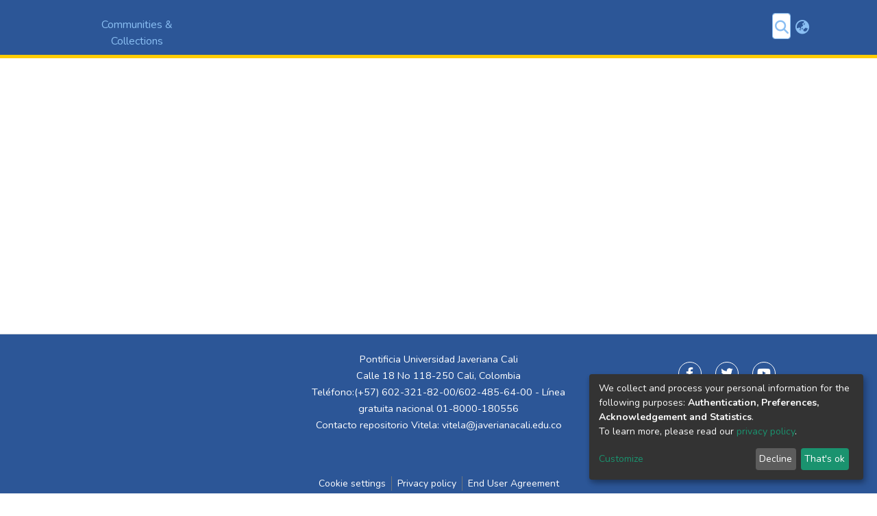

--- FILE ---
content_type: text/html; charset=utf-8
request_url: https://vitela.javerianacali.edu.co/items/61a28656-5acf-4753-83b8-1fde79a10f47
body_size: 77155
content:
<!DOCTYPE html><html lang="en"><head>
  <meta charset="UTF-8">
  <base href="/">
  <title>Contabilidad y raza: una revisión de la literatura</title>
  <meta name="viewport" content="width=device-width,minimum-scale=1">
  <meta http-equiv="cache-control" content="no-store">
<link rel="stylesheet" href="styles.e382c7dd35ca1222.css" media="print" onload="this.media='all'"><noscript><link rel="stylesheet" href="styles.e382c7dd35ca1222.css"></noscript><style>@import"https://fonts.googleapis.com/css2?family=Nunito:ital,wght@0,200;0,300;0,400;0,600;0,700;0,800;1,200;1,300;1,400;1,600;1,700;1,800&display=swap";@charset "UTF-8";.fas,.fa-solid,.fab{-moz-osx-font-smoothing:grayscale;-webkit-font-smoothing:antialiased;display:var(--fa-display, inline-block);font-style:normal;font-feature-settings:normal;font-variant:normal;line-height:1;text-rendering:auto}.fas,.fa-solid{font-family:"Font Awesome 6 Free"}.fab{font-family:"Font Awesome 6 Brands"}.fa-lg{font-size:1.25em;line-height:.05em;vertical-align:-.075em}.fa-fw{text-align:center;width:1.25em}.fa-bars:before{content:"\f0c9"}.fa-lock:before{content:"\f023"}.fa-sign-in-alt:before{content:"\f2f6"}.fa-envelope:before{content:"\f0e0"}.fa-info-circle:before{content:"\f05a"}.fa-search:before{content:"\f002"}.fa-copy:before{content:"\f0c5"}.fa-globe-asia:before{content:"\f57e"}.sr-only{position:absolute;width:1px;height:1px;padding:0;margin:-1px;overflow:hidden;clip:rect(0,0,0,0);white-space:nowrap;border-width:0}:root{--fa-style-family-classic:"Font Awesome 6 Free";--fa-font-solid:normal 900 1em/1 "Font Awesome 6 Free"}@font-face{font-family:"Font Awesome 6 Free";font-style:normal;font-weight:900;font-display:block;src:url(assets/fonts/fa-solid-900.woff2) format("woff2"),url(assets/fonts/fa-solid-900.ttf) format("truetype")}.fas,.fa-solid{font-weight:900}:root{--fa-style-family-brands:"Font Awesome 6 Brands";--fa-font-brands:normal 400 1em/1 "Font Awesome 6 Brands"}@font-face{font-family:"Font Awesome 6 Brands";font-style:normal;font-weight:400;font-display:block;src:url(assets/fonts/fa-brands-400.woff2) format("woff2"),url(assets/fonts/fa-brands-400.ttf) format("truetype")}.fab{font-weight:400}.fa-facebook-f:before{content:"\f39e"}.fa-mendeley:before{content:"\f7b3"}.fa-facebook:before{content:"\f09a"}.fa-whatsapp:before{content:"\f232"}.fa-youtube:before{content:"\f167"}.fa-twitter:before{content:"\f099"}:root{--fa-style-family-classic:"Font Awesome 6 Free";--fa-font-regular:normal 400 1em/1 "Font Awesome 6 Free"}@font-face{font-family:"Font Awesome 6 Free";font-style:normal;font-weight:400;font-display:block;src:url(assets/fonts/fa-regular-400.woff2) format("woff2"),url(assets/fonts/fa-regular-400.ttf) format("truetype")}:root{--blue:#2c5697;--indigo:#6610f2;--purple:#6f42c1;--pink:#e83e8c;--red:#CF4444;--orange:#fd7e14;--yellow:#ec9433;--green:#92C642;--teal:#20c997;--cyan:#207698;--white:#fff;--gray:#6c757d;--gray-dark:#343a40;--primary:#2c5697;--secondary:#495057;--success:#92C642;--info:#207698;--warning:#ec9433;--danger:#CF4444;--light:#f8f9fa;--dark:#183054;--breakpoint-xs:0;--breakpoint-sm:576px;--breakpoint-md:768px;--breakpoint-lg:992px;--breakpoint-xl:1200px;--font-family-sans-serif:"Nunito", -apple-system, BlinkMacSystemFont, "Segoe UI", Roboto, "Helvetica Neue", Arial, "Noto Sans", sans-serif, "Apple Color Emoji", "Segoe UI Emoji", "Segoe UI Symbol", "Noto Color Emoji";--font-family-monospace:SFMono-Regular, Menlo, Monaco, Consolas, "Liberation Mono", "Courier New", monospace}*,*:before,*:after{box-sizing:border-box}html{font-family:sans-serif;line-height:1.15;-webkit-text-size-adjust:100%;-webkit-tap-highlight-color:rgba(0,0,0,0)}footer,header,main,nav{display:block}body{margin:0;font-family:Nunito,-apple-system,BlinkMacSystemFont,Segoe UI,Roboto,Helvetica Neue,Arial,Noto Sans,sans-serif,"Apple Color Emoji","Segoe UI Emoji",Segoe UI Symbol,"Noto Color Emoji";font-size:1rem;font-weight:400;line-height:1.5;color:#212529;text-align:left;background-color:#fff}h2,h5{margin-top:0;margin-bottom:.5rem}p{margin-top:0;margin-bottom:1rem}ol,ul{margin-top:0;margin-bottom:1rem}a{color:#207698;text-decoration:none;background-color:#0000}a:hover{color:#134559;text-decoration:underline}img{vertical-align:middle;border-style:none}svg{overflow:hidden;vertical-align:middle}label{display:inline-block;margin-bottom:.5rem}button{border-radius:0}button:focus:not(.focus-visible){outline:0}button:focus:not(:focus-visible){outline:0}input,button{margin:0;font-family:inherit;font-size:inherit;line-height:inherit}button,input{overflow:visible}button{text-transform:none}[role=button]{cursor:pointer}button,[type=button],[type=submit]{-webkit-appearance:button}button:not(:disabled),[type=button]:not(:disabled),[type=submit]:not(:disabled){cursor:pointer}button::-moz-focus-inner,[type=button]::-moz-focus-inner,[type=submit]::-moz-focus-inner{padding:0;border-style:none}h2,h5{margin-bottom:.5rem;font-weight:500;line-height:1.2}h2{font-size:2rem}@media (max-width: 1200px){h2{font-size:calc(1.325rem + .9vw)}}h5{font-size:1.25rem}.small{font-size:.875em;font-weight:400}.list-unstyled{padding-left:0;list-style:none}.img-fluid{max-width:100%;height:auto}.container,.container-fluid{width:100%;padding-right:15px;padding-left:15px;margin-right:auto;margin-left:auto}@media (min-width: 576px){.container{max-width:540px}}@media (min-width: 768px){.container{max-width:720px}}@media (min-width: 992px){.container{max-width:960px}}@media (min-width: 1200px){.container{max-width:1140px}}.row{display:flex;flex-wrap:wrap;margin-right:-15px;margin-left:-15px}.col-md,.col-md-6,.col-md-4,.col-12{position:relative;width:100%;padding-right:15px;padding-left:15px}.col-12{flex:0 0 100%;max-width:100%}@media (min-width: 768px){.col-md{flex-basis:0;flex-grow:1;max-width:100%}.col-md-4{flex:0 0 33.33333333%;max-width:33.33333333%}.col-md-6{flex:0 0 50%;max-width:50%}}.form-control{display:block;width:100%;height:calc(1.5em + .75rem + 2px);padding:.375rem .75rem;font-size:1rem;font-weight:400;line-height:1.5;color:#495057;background-color:#fff;background-clip:padding-box;border:1px solid #ced4da;border-radius:.25rem;box-shadow:inset 0 1px 1px #00000013;transition:border-color .15s ease-in-out,box-shadow .15s ease-in-out}@media (prefers-reduced-motion: reduce){.form-control{transition:none}}.form-control::-ms-expand{background-color:#0000;border:0}.form-control:focus{color:#495057;background-color:#fff;border-color:#6e96d5;outline:0;box-shadow:inset 0 1px 1px #00000013,0 0 0 .2rem #2c569740}.form-control::placeholder{color:#6c757d;opacity:1}.form-control:disabled{background-color:#e9ecef;opacity:1}.form-control-lg{height:calc(1.5em + 1rem + 2px);padding:.5rem 1rem;font-size:1.25rem;line-height:1.5;border-radius:.3rem}.btn{display:inline-block;font-weight:400;color:#212529;text-align:center;vertical-align:middle;-webkit-user-select:none;user-select:none;background-color:#0000;border:1px solid rgba(0,0,0,0);padding:.375rem .75rem;font-size:1rem;line-height:1.5;border-radius:.25rem;transition:color .15s ease-in-out,background-color .15s ease-in-out,border-color .15s ease-in-out,box-shadow .15s ease-in-out}@media (prefers-reduced-motion: reduce){.btn{transition:none}}.btn:hover{color:#212529;text-decoration:none}.btn:focus{outline:0;box-shadow:0 0 0 .2rem #2c569740}.btn:disabled{opacity:.65;box-shadow:none}.btn:not(:disabled):not(.disabled){cursor:pointer}.btn:not(:disabled):not(.disabled):active{box-shadow:inset 0 3px 5px #00000020}.btn:not(:disabled):not(.disabled):active:focus{box-shadow:0 0 0 .2rem #2c569740,inset 0 3px 5px #00000020}.btn-primary{color:#fff;background-color:#2c5697;border-color:#2c5697;box-shadow:inset 0 1px #ffffff26,0 1px 1px #00000013}.btn-primary:hover{color:#fff;background-color:#234579;border-color:#204070}.btn-primary:focus{color:#fff;background-color:#234579;border-color:#204070;box-shadow:inset 0 1px #ffffff26,0 1px 1px #00000013,0 0 0 .2rem #4c6fa780}.btn-primary:disabled{color:#fff;background-color:#2c5697;border-color:#2c5697}.btn-primary:not(:disabled):not(.disabled):active{color:#fff;background-color:#204070;border-color:#1e3a66}.btn-primary:not(:disabled):not(.disabled):active:focus{box-shadow:inset 0 3px 5px #00000020,0 0 0 .2rem #4c6fa780}.btn-outline-primary{color:#2c5697;border-color:#2c5697}.btn-outline-primary:hover{color:#fff;background-color:#2c5697;border-color:#2c5697}.btn-outline-primary:focus{box-shadow:0 0 0 .2rem #2c569780}.btn-outline-primary:disabled{color:#2c5697;background-color:#0000}.btn-outline-primary:not(:disabled):not(.disabled):active{color:#fff;background-color:#2c5697;border-color:#2c5697}.btn-outline-primary:not(:disabled):not(.disabled):active:focus{box-shadow:inset 0 3px 5px #00000020,0 0 0 .2rem #2c569780}.btn-link{font-weight:400;color:#207698;text-decoration:none}.btn-link:hover{color:#134559;text-decoration:underline}.btn-link:focus{text-decoration:underline}.btn-link:disabled{color:#6c757d;pointer-events:none}.btn-lg{padding:.5rem 1rem;font-size:1.25rem;line-height:1.5;border-radius:.3rem}.btn-block{display:block;width:100%}.dropdown{position:relative}.dropdown-toggle{white-space:nowrap}.dropdown-toggle:after{display:inline-block;margin-left:.255em;vertical-align:.255em;content:"";border-top:.3em solid;border-right:.3em solid rgba(0,0,0,0);border-bottom:0;border-left:.3em solid rgba(0,0,0,0)}.dropdown-toggle:empty:after{margin-left:0}.dropdown-menu{position:absolute;top:100%;left:0;z-index:1000;display:none;float:left;min-width:10rem;padding:.5rem 0;margin:.125rem 0 0;font-size:1rem;color:#212529;text-align:left;list-style:none;background-color:#fff;background-clip:padding-box;border:1px solid rgba(0,0,0,.15);border-radius:.25rem;box-shadow:0 .5rem 1rem #0000002d}.dropdown-menu-right{right:0;left:auto}.dropdown-menu[x-placement^=bottom]{right:auto;bottom:auto}.dropdown-divider{height:0;margin:.5rem 0;overflow:hidden;border-top:1px solid #e9ecef}.dropdown-item{display:block;width:100%;padding:.25rem 1.5rem;clear:both;font-weight:400;color:#212529;text-align:inherit;white-space:nowrap;background-color:#0000;border:0}.dropdown-item:hover,.dropdown-item:focus{color:#16181b;text-decoration:none;background-color:#e9ecef}.dropdown-item.active,.dropdown-item:active{color:#fff;text-decoration:none;background-color:#2c5697}.dropdown-item:disabled{color:#adb5bd;pointer-events:none;background-color:#0000}.nav-link{display:block;padding:.5rem 1rem}.nav-link:hover,.nav-link:focus{text-decoration:none}.navbar{position:relative;display:flex;flex-wrap:wrap;align-items:center;justify-content:space-between;padding:.5rem 1rem}.navbar .container{display:flex;flex-wrap:wrap;align-items:center;justify-content:space-between}.navbar-brand{display:inline-block;padding-top:.3125rem;padding-bottom:.3125rem;margin-right:1rem;font-size:1.25rem;line-height:inherit;white-space:nowrap}.navbar-brand:hover,.navbar-brand:focus{text-decoration:none}.navbar-nav{display:flex;flex-direction:column;padding-left:0;margin-bottom:0;list-style:none}.navbar-nav .nav-link{padding-right:0;padding-left:0}.navbar-nav .dropdown-menu{position:static;float:none}.navbar-toggler{padding:.25rem .75rem;font-size:1.25rem;line-height:1;background-color:#0000;border:1px solid rgba(0,0,0,0);border-radius:.25rem}.navbar-toggler:hover,.navbar-toggler:focus{text-decoration:none}.navbar-toggler-icon{display:inline-block;width:1.5em;height:1.5em;vertical-align:middle;content:"";background:50%/100% 100% no-repeat}@media (max-width: 767.98px){.navbar-expand-md>.container{padding-right:0;padding-left:0}}@media (min-width: 768px){.navbar-expand-md{flex-flow:row nowrap;justify-content:flex-start}.navbar-expand-md .navbar-nav{flex-direction:row}.navbar-expand-md .navbar-nav .dropdown-menu{position:absolute}.navbar-expand-md .navbar-nav .nav-link{padding-right:.5rem;padding-left:.5rem}.navbar-expand-md>.container{flex-wrap:nowrap}.navbar-expand-md .navbar-toggler{display:none}}.navbar-light .navbar-nav .nav-link{color:#00000080}.navbar-light .navbar-nav .nav-link:hover,.navbar-light .navbar-nav .nav-link:focus{color:#000000b3}.navbar-light .navbar-toggler{color:#00000080;border-color:#0000001a}.navbar-light .navbar-toggler-icon{background-image:url("data:image/svg+xml;charset=utf8,%3csvg+viewBox='0+0+30+30'+xmlns='http://www.w3.org/2000/svg'%3e%3cpath+stroke='rgba%280, 0, 0, 0.5%29'+stroke-width='2'+stroke-linecap='round'+stroke-miterlimit='10'+d='M4+7h22M4+15h22M4+23h22'/%3e%3c/svg%3e")}.breadcrumb{display:flex;flex-wrap:wrap;padding:.75rem 1rem;margin-bottom:1rem;list-style:none;background-color:#e9ecef;border-radius:.25rem}.breadcrumb-item+.breadcrumb-item{padding-left:.5rem}.breadcrumb-item+.breadcrumb-item:before{float:left;padding-right:.5rem;color:#6c757d;content:"/"}.breadcrumb-item+.breadcrumb-item:hover:before{text-decoration:underline}.breadcrumb-item+.breadcrumb-item:hover:before{text-decoration:none}.breadcrumb-item.active{color:#6c757d}@keyframes spinner-border{to{transform:rotate(360deg)}}.spinner-border{display:inline-block;width:2rem;height:2rem;vertical-align:-.125em;border:.25em solid currentcolor;border-right-color:#0000;border-radius:50%;animation:.75s linear infinite spinner-border}@media (prefers-reduced-motion: reduce){.spinner-border{animation-duration:1.5s}}.bg-transparent{background-color:#0000!important}.d-none{display:none!important}.d-inline-block{display:inline-block!important}.d-block{display:block!important}.d-flex{display:flex!important}.flex-row{flex-direction:row!important}.flex-shrink-0{flex-shrink:0!important}.justify-content-center{justify-content:center!important}.justify-content-between{justify-content:space-between!important}.align-items-center{align-items:center!important}.position-relative{position:relative!important}.position-absolute{position:absolute!important}.position-fixed{position:fixed!important}.sr-only{position:absolute;width:1px;height:1px;padding:0;margin:-1px;overflow:hidden;clip:rect(0,0,0,0);white-space:nowrap;border:0}.shadow-none{box-shadow:none!important}.w-100{width:100%!important}.mb-0{margin-bottom:0!important}.mt-2,.my-2{margin-top:.5rem!important}.my-2{margin-bottom:.5rem!important}.mt-3{margin-top:1rem!important}.mb-3{margin-bottom:1rem!important}.px-0{padding-right:0!important}.px-0{padding-left:0!important}.p-1{padding:.25rem!important}.pr-1,.px-1{padding-right:.25rem!important}.px-1{padding-left:.25rem!important}.pl-2{padding-left:.5rem!important}.py-3{padding-top:1rem!important}.py-3{padding-bottom:1rem!important}.p-4{padding:1.5rem!important}.px-4{padding-right:1.5rem!important}.px-4{padding-left:1.5rem!important}.mr-auto,.mx-auto{margin-right:auto!important}.mx-auto{margin-left:auto!important}@media (min-width: 768px){.p-md-0{padding:0!important}.pt-md-3{padding-top:1rem!important}}.text-truncate{overflow:hidden;text-overflow:ellipsis;white-space:nowrap}@media (min-width: 768px){.text-md-center{text-align:center!important}}.text-white{color:#fff!important}@media print{*,*:before,*:after{text-shadow:none!important;box-shadow:none!important}a:not(.btn){text-decoration:underline}img{page-break-inside:avoid}p,h2{orphans:3;widows:3}h2{page-break-after:avoid}@page{size:a3}body,.container{min-width:992px!important}.navbar{display:none}}:root{--ds-breadcrumb-bg:#e9ecef !important}:root{--ds-content-spacing:1.5rem;--ds-button-height:2.375rem;--ds-card-height-percentage:98%;--ds-card-thumbnail-height:240px;--ds-dropdown-menu-max-height:200px;--ds-drop-zone-area-height:44px;--ds-drop-zone-area-z-index:1025;--ds-drop-zone-area-inner-z-index:1021;--ds-login-logo-height:72px;--ds-login-logo-width:72px;--ds-submission-header-z-index:1001;--ds-submission-footer-z-index:999;--ds-main-z-index:1;--ds-nav-z-index:10;--ds-footer-z-index:0;--ds-sidebar-z-index:20;--ds-header-bg:#fff;--ds-header-logo-height:50px;--ds-header-logo-height-xs:50px;--ds-header-icon-color:#207698;--ds-header-icon-color-hover:#134559;--ds-header-navbar-border-top-color:#fff;--ds-header-navbar-border-bottom-color:#ced4da;--ds-navbar-link-color:#207698;--ds-navbar-link-color-hover:#134559;--ds-admin-sidebar-bg:#132333;--ds-admin-sidebar-active-bg:#0f1b28;--ds-admin-sidebar-header-bg:#091119;--ds-dark-scrollbar-bg:#0f1b28;--ds-dark-scrollbar-alt-bg:#12202f;--ds-dark-scrollbar-fg:#47495d;--ds-submission-sections-margin-bottom:.5rem;--ds-edit-item-button-min-width:100px;--ds-edit-item-metadata-field-width:190px;--ds-edit-item-language-field-width:43px;--ds-thumbnail-max-width:125px;--ds-thumbnail-placeholder-background:#f8f9fa;--ds-thumbnail-placeholder-border:1px solid #dee2e6;--ds-thumbnail-placeholder-color:#444c54;--ds-dso-selector-list-max-height:475px;--ds-dso-selector-current-background-color:#eeeeee;--ds-dso-selector-current-background-hover-color:#d5d5d5;--ds-notification-bg-success:#8aa431;--ds-notification-bg-danger:#b22e44;--ds-notification-bg-info:#17646e;--ds-notification-bg-warning:#d85a14;--ds-fa-fixed-width:1.25rem;--ds-icon-padding:1rem;--ds-collapsed-sidebar-width:52px;--ds-sidebar-items-width:250px;--ds-total-sidebar-width:302px;--ds-top-footer-bg:#e9ecef;--ds-footer-bg:#2c5697;--ds-footer-border:1px solid var(--bs-gray-400);--ds-footer-padding:0;--ds-footer-padding-bottom:0;--ds-footer-logo-height:50px;--ds-home-news-link-color:#207698;--ds-home-news-link-hover-color:#134559;--ds-home-news-background-color:#e9ecef;--ds-breadcrumb-link-color:#207698;--ds-breadcrumb-link-active-color:#05141a;--ds-breadcrumb-max-length:200px;--ds-slider-color:#92C642;--ds-slider-handle-width:18px;--ds-search-form-scope-max-width:150px;--ds-context-x-offset:-16px;--ds-context-help-icon-size:16px;--ds-context-help-tooltip-width:300px;--ds-context-help-tooltip-link-color:$white;--ds-gap:.25rem;--ds-dso-edit-field-width:210px;--ds-dso-edit-lang-width:90px;--ds-dso-edit-actions-width:173px;--ds-dso-edit-virtual-tooltip-min-width:300px}:root{--ds-header-bg:#2c5697;--ds-header-logo-height:70px;--ds-header-logo-height-xs:50px;--ds-header-icon-color:#8abff3;--ds-header-icon-color-hover:#4599ec;--ds-header-navbar-border-bottom-color:#ffcd00;--ds-navbar-link-color:#8abff3;--ds-navbar-link-color-hover:#4599ec;--ds-top-footer-bg:#2c5697;--ds-footer-bg:#2c5697;--ds-footer-logo-height:155px}:root{--bs-white:#fff;--bs-gray-100:#f8f9fa;--bs-gray-200:#e9ecef;--bs-gray-300:#dee2e6;--bs-gray-400:#ced4da;--bs-gray-500:#adb5bd;--bs-gray-600:#6c757d;--bs-gray-700:#495057;--bs-gray-800:#343a40;--bs-gray-900:#212529;--bs-black:#000;--bs-blue:#2c5697;--bs-indigo:#6610f2;--bs-purple:#6f42c1;--bs-pink:#e83e8c;--bs-red:#CF4444;--bs-orange:#fd7e14;--bs-yellow:#ec9433;--bs-green:#92C642;--bs-teal:#20c997;--bs-cyan:#207698;--bs-primary:#2c5697;--bs-primary-bg:#82a4da;--bs-secondary:#6c757d;--bs-secondary-bg:#949da5;--bs-success:#92C642;--bs-success-bg:#d6e9b8;--bs-info:#207698;--bs-info-bg:#70c1e1;--bs-warning:#ec9433;--bs-warning-bg:#f9ddbf;--bs-danger:#CF4444;--bs-danger-bg:#eebebe;--bs-light:#f8f9fa;--bs-dark:#183054;--bs-theme-color-interval:8%;--bs-yiq-contrasted-threshold:165;--bs-yiq-text-dark:#212529;--bs-yiq-text-light:#fff;--bs-enable-caret:true;--bs-enable-rounded:true;--bs-enable-shadows:true;--bs-enable-gradients:false;--bs-enable-transitions:true;--bs-enable-prefers-reduced-motion-media-query:true;--bs-enable-grid-classes:true;--bs-enable-pointer-cursor-for-buttons:true;--bs-enable-print-styles:true;--bs-enable-responsive-font-sizes:true;--bs-enable-validation-icons:true;--bs-enable-deprecation-messages:true;--bs-spacer:1rem;--bs-spacer-0:0;--bs-spacer-1:.25rem;--bs-spacer-2:.5rem;--bs-spacer-3:1rem;--bs-spacer-4:1.5rem;--bs-spacer-5:3rem;--bs-sizes-25:25%;--bs-sizes-50:50%;--bs-sizes-75:75%;--bs-sizes-100:100%;--bs-sizes-auto:auto;--bsbody-bg:#fff;--bs-body-color:#212529;--bs-link-color:#207698;--bs-link-decoration:none;--bs-link-hover-color:#134559;--bs-link-hover-decoration:underline;--bs-emphasized-link-hover-darken-percentage:15%;--bs-paragraph-margin-bottom:1rem;--bs-xs-min:0;--bs-sm-min:576px;--bs-md-min:768px;--bs-lg-min:992px;--bs-xl-min:1200px;--bs-xs-max: ;--bs-sm-max:540px;--bs-md-max:720px;--bs-lg-max:960px;--bs-xl-max:1140px;--bs-grid-columns:12;--bs-grid-gutter-width:30px;--bs-line-height-lg:1.5;--bs-line-height-sm:1.5;--bs-border-width:1px;--bs-border-color:#dee2e6;--bs-border-radius:.25rem;--bs-border-radius-lg:.3rem;--bs-border-radius-sm:.2rem;--bs-rounded-pill:50rem;--bs-box-shadow-sm:0 .125rem .25rem rgba(0, 0, 0, .075);--bs-box-shadow:0 .5rem 1rem rgba(0, 0, 0, .15);--bs-box-shadow-lg:0 1rem 3rem rgba(0, 0, 0, .175);--bs-component-active-color:#fff;--bs-component-active-bg:#2c5697;--bs-caret-width:.3em;--bs-caret-vertical-align:.255em;--bs-caret-spacing:.255em;--bs-transition-base:all .2s ease-in-out;--bs-transition-fade:opacity .15s linear;--bs-transition-collapse:height .35s ease;--bs-font-family-sans-serif:Nunito, -apple-system, BlinkMacSystemFont, Segoe UI, Roboto, Helvetica Neue, Arial, Noto Sans, sans-serif, Apple Color Emoji, Segoe UI Emoji, Segoe UI Symbol, Noto Color Emoji;--bs-font-family-monospace:SFMono-Regular, Menlo, Monaco, Consolas, Liberation Mono, Courier New, monospace;--bs-font-family-base:Nunito, -apple-system, BlinkMacSystemFont, Segoe UI, Roboto, Helvetica Neue, Arial, Noto Sans, sans-serif, Apple Color Emoji, Segoe UI Emoji, Segoe UI Symbol, Noto Color Emoji;--bs-font-size-base:1rem;--bs-font-size-lg:1.25rem;--bs-font-size-sm:.875rem;--bs-font-weight-lighter:lighter;--bs-font-weight-light:300;--bs-font-weight-normal:400;--bs-font-weight-bold:700;--bs-font-weight-bolder:bolder;--bs-font-weight-base:400;--bs-line-height-base:1.5;--bs-h1-font-size:2.5rem;--bs-h2-font-size:2rem;--bs-h3-font-size:1.75rem;--bs-h4-font-size:1.5rem;--bs-h5-font-size:1.25rem;--bs-h6-font-size:1rem;--bs-headings-margin-bottom:.5rem;--bs-headings-font-family: ;--bs-headings-font-weight:500;--bs-headings-line-height:1.2;--bs-headings-color: ;--bs-display1-size:6rem;--bs-display2-size:5.5rem;--bs-display3-size:4.5rem;--bs-display4-size:3.5rem;--bs-display1-weight:300;--bs-display2-weight:300;--bs-display3-weight:300;--bs-display4-weight:300;--bs-display-line-height:1.2;--bs-lead-font-size:1.25rem;--bs-lead-font-weight:300;--bs-small-font-size:.875em;--bs-text-muted:#6c757d;--bs-blockquote-small-color:#6c757d;--bs-blockquote-small-font-size:.875em;--bs-blockquote-font-size:1.25rem;--bs-hr-border-color:rgba(0, 0, 0, .1);--bs-hr-border-width:1px;--bs-mark-padding:.2em;--bs-dt-font-weight:700;--bs-kbd-box-shadow:inset 0 -.1rem 0 rgba(0, 0, 0, .25);--bs-nested-kbd-font-weight:700;--bs-list-inline-padding:.5rem;--bs-mark-bg:#fcf8e3;--bs-hr-margin-y:1rem;--bs-table-cell-padding:.75rem;--bs-table-cell-padding-sm:.3rem;--bs-table-color:#212529;--bs-table-bg: ;--bs-table-accent-bg:rgba(0, 0, 0, .05);--bs-table-hover-color:#212529;--bs-table-hover-bg:rgba(0, 0, 0, .075);--bs-table-active-bg:rgba(0, 0, 0, .075);--bs-table-border-width:1px;--bs-table-border-color:#dee2e6;--bs-table-head-bg:#e9ecef;--bs-table-head-color:#495057;--bs-table-dark-bg:#343a40;--bs-table-dark-accent-bg:rgba(255, 255, 255, .05);--bs-table-dark-hover-color:#fff;--bs-table-dark-hover-bg:rgba(255, 255, 255, .075);--bs-table-dark-border-color:#454d55;--bs-table-dark-color:#fff;--bs-table-striped-order:odd;--bs-table-caption-color:#6c757d;--bs-table-bg-level:-9;--bs-table-border-level:-6;--bs-input-btn-padding-y:.375rem;--bs-input-btn-padding-x:.75rem;--bs-input-btn-font-family: ;--bs-input-btn-font-size:1rem;--bs-input-btn-line-height:1.5;--bs-input-btn-focus-width:.2rem;--bs-input-btn-focus-color:rgba(44, 86, 151, .25);--bs-input-btn-focus-box-shadow:0 0 0 .2rem rgba(44, 86, 151, .25);--bs-input-btn-padding-y-sm:.25rem;--bs-input-btn-padding-x-sm:.5rem;--bs-input-btn-font-size-sm:.875rem;--bs-input-btn-line-height-sm:1.5;--bs-input-btn-padding-y-lg:.5rem;--bs-input-btn-padding-x-lg:1rem;--bs-input-btn-font-size-lg:1.25rem;--bs-input-btn-line-height-lg:1.5;--bs-input-btn-border-width:1px;--bs-btn-padding-y:.375rem;--bs-btn-padding-x:.75rem;--bs-btn-font-family: ;--bs-btn-font-size:1rem;--bs-btn-line-height:1.5;--bs-btn-padding-y-sm:.25rem;--bs-btn-padding-x-sm:.5rem;--bs-btn-font-size-sm:.875rem;--bs-btn-line-height-sm:1.5;--bs-btn-padding-y-lg:.5rem;--bs-btn-padding-x-lg:1rem;--bs-btn-font-size-lg:1.25rem;--bs-btn-line-height-lg:1.5;--bs-btn-border-width:1px;--bs-btn-font-weight:400;--bs-btn-box-shadow:inset 0 1px 0 rgba(255, 255, 255, .15), 0 1px 1px rgba(0, 0, 0, .075);--bs-btn-focus-width:.2rem;--bs-btn-focus-box-shadow:0 0 0 .2rem rgba(44, 86, 151, .25);--bs-btn-disabled-opacity:.65;--bs-btn-active-box-shadow:inset 0 3px 5px rgba(0, 0, 0, .125);--bs-btn-link-disabled-color:#6c757d;--bs-btn-block-spacing-y:.5rem;--bs-btn-border-radius:.25rem;--bs-btn-border-radius-lg:.3rem;--bs-btn-border-radius-sm:.2rem;--bs-btn-transition:color .15s ease-in-out, background-color .15s ease-in-out, border-color .15s ease-in-out, box-shadow .15s ease-in-out;--bs-label-margin-bottom:.5rem;--bs-input-padding-y:.375rem;--bs-input-padding-x:.75rem;--bs-input-font-family: ;--bs-input-font-size:1rem;--bs-input-font-weight:400;--bs-input-line-height:1.5;--bs-input-padding-y-sm:.25rem;--bs-input-padding-x-sm:.5rem;--bs-input-font-size-sm:.875rem;--bs-input-line-height-sm:1.5;--bs-input-padding-y-lg:.5rem;--bs-input-padding-x-lg:1rem;--bs-input-font-size-lg:1.25rem;--bs-input-line-height-lg:1.5;--bs-input-bg:#fff;--bs-input-disabled-bg:#e9ecef;--bs-input-color:#495057;--bs-input-border-color:#ced4da;--bs-input-border-width:1px;--bs-input-box-shadow:inset 0 1px 1px rgba(0, 0, 0, .075);--bs-input-border-radius:.25rem;--bs-input-border-radius-lg:.3rem;--bs-input-border-radius-sm:.2rem;--bs-input-focus-bg:#fff;--bs-input-focus-border-color:#6e96d5;--bs-input-focus-color:#495057;--bs-input-focus-width:.2rem;--bs-input-focus-box-shadow:0 0 0 .2rem rgba(44, 86, 151, .25);--bs-input-placeholder-color:#6c757d;--bs-input-plaintext-color:#212529;--bs-input-height-border:2px;--bs-input-height-inner:calc(1.5em + .75rem);--bs-input-height-inner-half:calc(.75em + .375rem);--bs-input-height-inner-quarter:calc(.375em + .1875rem);--bs-input-height:calc(1.5em + .75rem + 2px);--bs-input-height-sm:calc(1.5em + .5rem + 2px);--bs-input-height-lg:calc(1.5em + 1rem + 2px);--bs-input-transition:border-color .15s ease-in-out, box-shadow .15s ease-in-out;--bs-form-text-margin-top:.25rem;--bs-form-check-input-gutter:1.25rem;--bs-form-check-input-margin-y:.3rem;--bs-form-check-input-margin-x:.25rem;--bs-form-check-inline-margin-x:.75rem;--bs-form-check-inline-input-margin-x:.3125rem;--bs-form-grid-gutter-width:10px;--bs-form-group-margin-bottom:1rem;--bs-input-group-addon-color:#495057;--bs-input-group-addon-bg:#e9ecef;--bs-input-group-addon-border-color:#ced4da;--bs-custom-forms-transition:background-color .15s ease-in-out, border-color .15s ease-in-out, box-shadow .15s ease-in-out;--bs-custom-control-gutter:.5rem;--bs-custom-control-spacer-x:1rem;--bs-custom-control-indicator-size:1rem;--bs-custom-control-indicator-bg:#fff;--bs-custom-control-indicator-bg-size:50% 50%;--bs-custom-control-indicator-box-shadow:inset 0 1px 1px rgba(0, 0, 0, .075);--bs-custom-control-indicator-border-color:#adb5bd;--bs-custom-control-indicator-border-width:1px;--bs-custom-control-indicator-disabled-bg:#e9ecef;--bs-custom-control-label-disabled-color:#6c757d;--bs-custom-control-indicator-checked-color:#fff;--bs-custom-control-indicator-checked-bg:#2c5697;--bs-custom-control-indicator-checked-disabled-bg:rgba(44, 86, 151, .5);--bs-custom-control-indicator-checked-box-shadow: ;--bs-custom-control-indicator-checked-border-color:#2c5697;--bs-custom-control-indicator-focus-box-shadow:0 0 0 .2rem rgba(44, 86, 151, .25);--bs-custom-control-indicator-focus-border-color:#6e96d5;--bs-custom-control-indicator-active-color:#fff;--bs-custom-control-indicator-active-bg:#95b3e0;--bs-custom-control-indicator-active-box-shadow: ;--bs-custom-control-indicator-active-border-color:#95b3e0;--bs-custom-checkbox-indicator-border-radius:.25rem;--bs-custom-checkbox-indicator-icon-checked:url("data:image/svg+xml,<svg xmlns='http://www.w3.org/2000/svg' width='8' height='8' viewBox='0 0 8 8'><path fill='#fff' d='M6.564.75l-3.59 3.612-1.538-1.55L0 4.26l2.974 2.99L8 2.193z'/></svg>");--bs-custom-checkbox-indicator-indeterminate-bg:#2c5697;--bs-custom-checkbox-indicator-indeterminate-color:#fff;--bs-custom-checkbox-indicator-icon-indeterminate:url("data:image/svg+xml,<svg xmlns='http://www.w3.org/2000/svg' width='4' height='4' viewBox='0 0 4 4'><path stroke='#fff' d='M0 2h4'/></svg>");--bs-custom-checkbox-indicator-indeterminate-box-shadow: ;--bs-custom-checkbox-indicator-indeterminate-border-color:#2c5697;--bs-custom-radio-indicator-border-radius:50%;--bs-custom-radio-indicator-icon-checked:url("data:image/svg+xml,<svg xmlns='http://www.w3.org/2000/svg' width='12' height='12' viewBox='-4 -4 8 8'><circle r='3' fill='#fff'/></svg>");--bs-custom-switch-width:1.75rem;--bs-custom-switch-indicator-border-radius:.5rem;--bs-custom-switch-indicator-size:calc(1rem - 4px);--bs-custom-select-padding-y:.375rem;--bs-custom-select-padding-x:.75rem;--bs-custom-select-font-family: ;--bs-custom-select-font-size:1rem;--bs-custom-select-height:calc(1.5em + .75rem + 2px);--bs-custom-select-indicator-padding:1rem;--bs-custom-select-font-weight:400;--bs-custom-select-line-height:1.5;--bs-custom-select-color:#495057;--bs-custom-select-disabled-color:#6c757d;--bs-custom-select-bg:#fff;--bs-custom-select-disabled-bg:#e9ecef;--bs-custom-select-bg-size:8px 10px;--bs-custom-select-indicator-color:#343a40;--bs-custom-select-indicator:url("data:image/svg+xml,<svg xmlns='http://www.w3.org/2000/svg' width='4' height='5' viewBox='0 0 4 5'><path fill='#343a40' d='M2 0L0 2h4zm0 5L0 3h4z'/></svg>");--bs-custom-select-background:url("data:image/svg+xml,%3csvg xmlns='http://www.w3.org/2000/svg' width='4' height='5' viewBox='0 0 4 5'%3e%3cpath fill='%23343a40' d='M2 0L0 2h4zm0 5L0 3h4z'/%3e%3c/svg%3e") right .75rem center/8px 10px no-repeat;--bs-custom-select-feedback-icon-padding-right:calc(.75em + 2.3125rem);--bs-custom-select-feedback-icon-position:center right 1.75rem;--bs-custom-select-feedback-icon-size:calc(.75em + .375rem) calc(.75em + .375rem);--bs-custom-select-border-width:1px;--bs-custom-select-border-color:#ced4da;--bs-custom-select-border-radius:.25rem;--bs-custom-select-box-shadow:inset 0 1px 2px rgba(0, 0, 0, .075);--bs-custom-select-focus-border-color:#6e96d5;--bs-custom-select-focus-width:.2rem;--bs-custom-select-focus-box-shadow:0 0 0 .2rem rgba(44, 86, 151, .25);--bs-custom-select-padding-y-sm:.25rem;--bs-custom-select-padding-x-sm:.5rem;--bs-custom-select-font-size-sm:.875rem;--bs-custom-select-height-sm:calc(1.5em + .5rem + 2px);--bs-custom-select-padding-y-lg:.5rem;--bs-custom-select-padding-x-lg:1rem;--bs-custom-select-font-size-lg:1.25rem;--bs-custom-select-height-lg:calc(1.5em + 1rem + 2px);--bs-custom-range-track-width:100%;--bs-custom-range-track-height:.5rem;--bs-custom-range-track-cursor:pointer;--bs-custom-range-track-bg:#dee2e6;--bs-custom-range-track-border-radius:1rem;--bs-custom-range-track-box-shadow:inset 0 .25rem .25rem rgba(0, 0, 0, .1);--bs-custom-range-thumb-width:1rem;--bs-custom-range-thumb-height:1rem;--bs-custom-range-thumb-bg:#2c5697;--bs-custom-range-thumb-border:0;--bs-custom-range-thumb-border-radius:1rem;--bs-custom-range-thumb-box-shadow:0 .1rem .25rem rgba(0, 0, 0, .1);--bs-custom-range-thumb-focus-box-shadow:0 0 0 1px #fff, 0 0 0 .2rem rgba(44, 86, 151, .25);--bs-custom-range-thumb-focus-box-shadow-width:.2rem;--bs-custom-range-thumb-active-bg:#95b3e0;--bs-custom-range-thumb-disabled-bg:#adb5bd;--bs-custom-file-height:calc(1.5em + .75rem + 2px);--bs-custom-file-height-inner:calc(1.5em + .75rem);--bs-custom-file-focus-border-color:#6e96d5;--bs-custom-file-focus-box-shadow:0 0 0 .2rem rgba(44, 86, 151, .25);--bs-custom-file-disabled-bg:#e9ecef;--bs-custom-file-padding-y:.375rem;--bs-custom-file-padding-x:.75rem;--bs-custom-file-line-height:1.5;--bs-custom-file-font-family: ;--bs-custom-file-font-weight:400;--bs-custom-file-color:#495057;--bs-custom-file-bg:#fff;--bs-custom-file-border-width:1px;--bs-custom-file-border-color:#ced4da;--bs-custom-file-border-radius:.25rem;--bs-custom-file-box-shadow:inset 0 1px 1px rgba(0, 0, 0, .075);--bs-custom-file-button-color:#495057;--bs-custom-file-button-bg:#e9ecef;--bs-form-feedback-margin-top:.25rem;--bs-form-feedback-font-size:.875em;--bs-form-feedback-valid-color:#92C642;--bs-form-feedback-invalid-color:#CF4444;--bs-form-feedback-icon-valid-color:#92C642;--bs-form-feedback-icon-valid:url("data:image/svg+xml,<svg xmlns='http://www.w3.org/2000/svg' width='8' height='8' viewBox='0 0 8 8'><path fill='#92C642' d='M2.3 6.73L.6 4.53c-.4-1.04.46-1.4 1.1-.8l1.1 1.4 3.4-3.8c.6-.63 1.6-.27 1.2.7l-4 4.6c-.43.5-.8.4-1.1.1z'/></svg>");--bs-form-feedback-icon-invalid-color:#CF4444;--bs-form-feedback-icon-invalid:url("data:image/svg+xml,<svg xmlns='http://www.w3.org/2000/svg' width='12' height='12' fill='none' stroke='#CF4444' viewBox='0 0 12 12'><circle cx='6' cy='6' r='4.5'/><path stroke-linejoin='round' d='M5.8 3.6h.4L6 6.5z'/><circle cx='6' cy='8.2' r='.6' fill='#CF4444' stroke='none'/></svg>");--bs-zindex-dropdown:1000;--bs-zindex-sticky:1020;--bs-zindex-fixed:1030;--bs-zindex-modal-backdrop:1040;--bs-zindex-modal:1050;--bs-zindex-popover:1060;--bs-zindex-tooltip:1070;--bs-nav-link-padding-y:.5rem;--bs-nav-link-padding-x:1rem;--bs-nav-link-disabled-color:#6c757d;--bs-nav-tabs-border-color:#dee2e6;--bs-nav-tabs-border-width:1px;--bs-nav-tabs-border-radius:.25rem;--bs-nav-tabs-link-hover-border-color:#e9ecef #e9ecef #dee2e6;--bs-nav-tabs-link-active-color:#495057;--bs-nav-tabs-link-active-bg:#fff;--bs-nav-tabs-link-active-border-color:#dee2e6 #dee2e6 #fff;--bs-nav-pills-border-radius:.25rem;--bs-nav-pills-link-active-color:#fff;--bs-nav-pills-link-active-bg:#2c5697;--bs-nav-divider-color:#e9ecef;--bs-nav-divider-margin-y:.5rem;--bs-navbar-padding-y:.5rem;--bs-navbar-padding-x:1rem;--bs-navbar-nav-link-padding-x:.5rem;--bs-navbar-brand-font-size:1.25rem;--bs-nav-link-height:2.5rem;--bs-navbar-brand-height:1.875rem;--bs-navbar-brand-padding-y:.3125rem;--bs-navbar-toggler-padding-y:.25rem;--bs-navbar-toggler-padding-x:.75rem;--bs-navbar-toggler-font-size:1.25rem;--bs-navbar-toggler-border-radius:.25rem;--bs-navbar-dark-color:rgba(255, 255, 255, .5);--bs-navbar-dark-hover-color:rgba(255, 255, 255, .75);--bs-navbar-dark-active-color:#fff;--bs-navbar-dark-disabled-color:rgba(255, 255, 255, .25);--bs-navbar-dark-toggler-icon-bg:url("data:image/svg+xml;charset=utf8,<svg+viewBox='0+0+30+30'+xmlns='http://www.w3.org/2000/svg'><path+stroke='rgba(255, 255, 255, 0.5)'+stroke-width='2'+stroke-linecap='round'+stroke-miterlimit='10'+d='M4+7h22M4+15h22M4+23h22'/></svg>");--bs-navbar-dark-toggler-border-color:rgba(255, 255, 255, .1);--bs-navbar-light-color:rgba(0, 0, 0, .5);--bs-navbar-light-hover-color:rgba(0, 0, 0, .7);--bs-navbar-light-active-color:rgba(0, 0, 0, .9);--bs-navbar-light-disabled-color:rgba(0, 0, 0, .3);--bs-navbar-light-toggler-icon-bg:url("data:image/svg+xml;charset=utf8,<svg+viewBox='0+0+30+30'+xmlns='http://www.w3.org/2000/svg'><path+stroke='rgba(0, 0, 0, 0.5)'+stroke-width='2'+stroke-linecap='round'+stroke-miterlimit='10'+d='M4+7h22M4+15h22M4+23h22'/></svg>");--bs-navbar-light-toggler-border-color:rgba(0, 0, 0, .1);--bs-navbar-light-brand-color:rgba(0, 0, 0, .9);--bs-navbar-light-brand-hover-color:rgba(0, 0, 0, .9);--bs-navbar-dark-brand-color:#fff;--bs-navbar-dark-brand-hover-color:#fff;--bs-dropdown-min-width:10rem;--bs-dropdown-padding-y:.5rem;--bs-dropdown-spacer:.125rem;--bs-dropdown-font-size:1rem;--bs-dropdown-color:#212529;--bs-dropdown-bg:#fff;--bs-dropdown-border-color:rgba(0, 0, 0, .15);--bs-dropdown-border-radius:.25rem;--bs-dropdown-border-width:1px;--bs-dropdown-inner-border-radius:calc(.25rem - 1px);--bs-dropdown-divider-bg:#e9ecef;--bs-dropdown-divider-margin-y:.5rem;--bs-dropdown-box-shadow:0 .5rem 1rem rgba(0, 0, 0, .175);--bs-dropdown-link-color:#212529;--bs-dropdown-link-hover-color:#16181b;--bs-dropdown-link-hover-bg:#e9ecef;--bs-dropdown-link-active-color:#fff;--bs-dropdown-link-active-bg:#2c5697;--bs-dropdown-link-disabled-color:#adb5bd;--bs-dropdown-item-padding-y:.25rem;--bs-dropdown-item-padding-x:1.5rem;--bs-dropdown-header-color:#6c757d;--bs-pagination-padding-y:.5rem;--bs-pagination-padding-x:.75rem;--bs-pagination-padding-y-sm:.25rem;--bs-pagination-padding-x-sm:.5rem;--bs-pagination-padding-y-lg:.75rem;--bs-pagination-padding-x-lg:1.5rem;--bs-pagination-line-height:1.25;--bs-pagination-color:#207698;--bs-pagination-bg:#fff;--bs-pagination-border-width:1px;--bs-pagination-border-color:#dee2e6;--bs-pagination-focus-box-shadow:0 0 0 .2rem rgba(44, 86, 151, .25);--bs-pagination-focus-outline:0;--bs-pagination-hover-color:#134559;--bs-pagination-hover-bg:#e9ecef;--bs-pagination-hover-border-color:#dee2e6;--bs-pagination-active-color:#fff;--bs-pagination-active-bg:#2c5697;--bs-pagination-active-border-color:#2c5697;--bs-pagination-disabled-color:#6c757d;--bs-pagination-disabled-bg:#fff;--bs-pagination-disabled-border-color:#dee2e6;--bs-jumbotron-padding:2rem;--bs-jumbotron-color: ;--bs-jumbotron-bg:#e9ecef;--bs-card-spacer-y:.75rem;--bs-card-spacer-x:1.25rem;--bs-card-border-width:1px;--bs-card-border-radius:.25rem;--bs-card-border-color:rgba(0, 0, 0, .125);--bs-card-inner-border-radius:calc(.25rem - 1px);--bs-card-cap-bg:rgba(0, 0, 0, .03);--bs-card-cap-color: ;--bs-card-color: ;--bs-card-bg:#fff;--bs-card-img-overlay-padding:1.25rem;--bs-card-group-margin:15px;--bs-card-deck-margin:15px;--bs-card-columns-count:3;--bs-card-columns-gap:1.25rem;--bs-card-columns-margin:.75rem;--bs-tooltip-font-size:.875rem;--bs-tooltip-max-width:200px;--bs-tooltip-color:#fff;--bs-tooltip-bg:#000;--bs-tooltip-border-radius:.25rem;--bs-tooltip-opacity:.9;--bs-tooltip-padding-y:.25rem;--bs-tooltip-padding-x:.5rem;--bs-tooltip-margin:0;--bs-tooltip-arrow-width:.8rem;--bs-tooltip-arrow-height:.4rem;--bs-tooltip-arrow-color:#000;--bs-form-feedback-tooltip-padding-y:.25rem;--bs-form-feedback-tooltip-padding-x:.5rem;--bs-form-feedback-tooltip-font-size:.875rem;--bs-form-feedback-tooltip-line-height:1.5;--bs-form-feedback-tooltip-opacity:.9;--bs-form-feedback-tooltip-border-radius:.25rem;--bs-popover-font-size:.875rem;--bs-popover-bg:#fff;--bs-popover-max-width:276px;--bs-popover-border-width:1px;--bs-popover-border-color:rgba(0, 0, 0, .2);--bs-popover-border-radius:.3rem;--bs-popover-box-shadow:0 .25rem .5rem rgba(0, 0, 0, .2);--bs-popover-header-bg:#f7f7f7;--bs-popover-header-color: ;--bs-popover-header-padding-y:.5rem;--bs-popover-header-padding-x:.75rem;--bs-popover-body-color:#212529;--bs-popover-body-padding-y:.5rem;--bs-popover-body-padding-x:.75rem;--bs-popover-arrow-width:1rem;--bs-popover-arrow-height:.5rem;--bs-popover-arrow-color:#fff;--bs-popover-arrow-outer-color:rgba(0, 0, 0, .25);--bs-toast-max-width:350px;--bs-toast-padding-x:.75rem;--bs-toast-padding-y:.25rem;--bs-toast-font-size:.875rem;--bs-toast-color: ;--bs-toast-background-color:rgba(255, 255, 255, .85);--bs-toast-border-width:1px;--bs-toast-border-color:rgba(0, 0, 0, .1);--bs-toast-border-radius:.25rem;--bs-toast-box-shadow:0 .25rem .75rem rgba(0, 0, 0, .1);--bs-toast-header-color:#6c757d;--bs-toast-header-background-color:rgba(255, 255, 255, .85);--bs-toast-header-border-color:rgba(0, 0, 0, .05);--bs-badge-font-size:75%;--bs-badge-font-weight:700;--bs-badge-padding-y:.25em;--bs-badge-padding-x:.4em;--bs-badge-border-radius:.25rem;--bs-badge-transition:color .15s ease-in-out, background-color .15s ease-in-out, border-color .15s ease-in-out, box-shadow .15s ease-in-out;--bs-badge-focus-width:.2rem;--bs-badge-pill-padding-x:.6em;--bs-badge-pill-border-radius:10rem;--bs-modal-inner-padding:1rem;--bs-modal-dialog-margin:.5rem;--bs-modal-dialog-margin-y-sm-up:1.75rem;--bs-modal-title-line-height:1.5;--bs-modal-content-color: ;--bs-modal-content-bg:#fff;--bs-modal-content-border-color:rgba(0, 0, 0, .2);--bs-modal-content-border-width:1px;--bs-modal-content-border-radius:.3rem;--bs-modal-content-box-shadow-xs:0 .25rem .5rem rgba(0, 0, 0, .5);--bs-modal-content-box-shadow-sm-up:0 .5rem 1rem rgba(0, 0, 0, .5);--bs-modal-backdrop-bg:#000;--bs-modal-backdrop-opacity:.5;--bs-modal-header-border-color:#dee2e6;--bs-modal-footer-border-color:#dee2e6;--bs-modal-header-border-width:1px;--bs-modal-footer-border-width:1px;--bs-modal-header-padding-y:1rem;--bs-modal-header-padding-x:1rem;--bs-modal-header-padding:1rem 1rem;--bs-modal-xl:1140px;--bs-modal-lg:800px;--bs-modal-md:500px;--bs-modal-sm:300px;--bs-modal-fade-transform:translate(0, -50px);--bs-modal-show-transform:none;--bs-modal-transition:transform .3s ease-out;--bs-alert-padding-y:.75rem;--bs-alert-padding-x:1.25rem;--bs-alert-margin-bottom:1rem;--bs-alert-border-radius:.25rem;--bs-alert-link-font-weight:700;--bs-alert-border-width:1px;--bs-alert-bg-level:-10;--bs-alert-border-level:-9;--bs-alert-color-level:6;--bs-progress-height:1rem;--bs-progress-font-size:.75rem;--bs-progress-bg:#e9ecef;--bs-progress-border-radius:.25rem;--bs-progress-box-shadow:inset 0 .1rem .1rem rgba(0, 0, 0, .1);--bs-progress-bar-color:#fff;--bs-progress-bar-bg:#2c5697;--bs-progress-bar-animation-timing:1s linear infinite;--bs-progress-bar-transition:width .6s ease;--bs-list-group-color: ;--bs-list-group-bg:#fff;--bs-list-group-border-color:rgba(0, 0, 0, .125);--bs-list-group-border-width:1px;--bs-list-group-border-radius:.25rem;--bs-list-group-item-padding-y:.75rem;--bs-list-group-item-padding-x:1.25rem;--bs-list-group-hover-bg:#f8f9fa;--bs-list-group-active-color:#fff;--bs-list-group-active-bg:#2c5697;--bs-list-group-active-border-color:#2c5697;--bs-list-group-disabled-color:#6c757d;--bs-list-group-disabled-bg:#fff;--bs-list-group-action-color:#495057;--bs-list-group-action-hover-color:#495057;--bs-list-group-action-active-color:#212529;--bs-list-group-action-active-bg:#e9ecef;--bs-thumbnail-padding:.25rem;--bs-thumbnail-bg:#fff;--bs-thumbnail-border-width:1px;--bs-thumbnail-border-color:#dee2e6;--bs-thumbnail-border-radius:.25rem;--bs-thumbnail-box-shadow:0 1px 2px rgba(0, 0, 0, .075);--bs-figure-caption-font-size:90%;--bs-figure-caption-color:#6c757d;--bs-breadcrumb-padding-y:.75rem;--bs-breadcrumb-padding-x:1rem;--bs-breadcrumb-item-padding:.5rem;--bs-breadcrumb-margin-bottom:1rem;--bs-breadcrumb-bg:#e9ecef;--bs-breadcrumb-divider-color:#6c757d;--bs-breadcrumb-active-color:#6c757d;--bs-breadcrumb-divider:/;--bs-breadcrumb-border-radius:.25rem;--bs-carousel-control-color:#fff;--bs-carousel-control-width:15%;--bs-carousel-control-opacity:.5;--bs-carousel-control-hover-opacity:.9;--bs-carousel-control-transition:opacity .15s ease;--bs-carousel-indicator-width:30px;--bs-carousel-indicator-height:3px;--bs-carousel-indicator-hit-area-height:10px;--bs-carousel-indicator-spacer:3px;--bs-carousel-indicator-active-bg:#fff;--bs-carousel-indicator-transition:opacity .6s ease;--bs-carousel-caption-width:70%;--bs-carousel-caption-color:#fff;--bs-carousel-control-icon-width:20px;--bs-carousel-control-prev-icon-bg:url("data:image/svg+xml,<svg xmlns='http://www.w3.org/2000/svg' fill='#fff' width='8' height='8' viewBox='0 0 8 8'><path d='M5.25 0l-4 4 4 4 1.5-1.5L4.25 4l2.5-2.5L5.25 0z'/></svg>");--bs-carousel-control-next-icon-bg:url("data:image/svg+xml,<svg xmlns='http://www.w3.org/2000/svg' fill='#fff' width='8' height='8' viewBox='0 0 8 8'><path d='M2.75 0l-1.5 1.5L3.75 4l-2.5 2.5L2.75 8l4-4-4-4z'/></svg>");--bs-carousel-transition-duration:.6s;--bs-carousel-transition:transform .6s ease-in-out;--bs-spinner-width:2rem;--bs-spinner-height:2rem;--bs-spinner-border-width:.25em;--bs-spinner-width-sm:1rem;--bs-spinner-height-sm:1rem;--bs-spinner-border-width-sm:.2em;--bs-close-font-size:1.5rem;--bs-close-font-weight:700;--bs-close-color:#000;--bs-close-text-shadow:0 1px 0 #fff;--bs-code-font-size:87.5%;--bs-code-color:#e83e8c;--bs-kbd-padding-y:.2rem;--bs-kbd-padding-x:.4rem;--bs-kbd-font-size:87.5%;--bs-kbd-color:#fff;--bs-kbd-bg:#212529;--bs-pre-color:#212529;--bs-pre-scrollable-max-height:340px;--bs-displays:none, inline, inline-block, block, table, table-row, table-cell, flex, inline-flex;--bs-overflows:auto, hidden;--bs-positions:static, relative, absolute, fixed, sticky;--bs-print-page-size:a3;--bs-print-body-min-width:992px}html{position:relative;min-height:100%}body{overflow-x:hidden}.outer-wrapper{display:flex;margin:0}.inner-wrapper{flex:1 1 auto;flex-flow:column nowrap;display:flex;min-height:100vh;flex-direction:column;width:100%;position:relative}.main-content{z-index:var(--ds-main-z-index);flex:1 1 100%;margin-top:var(--ds-content-spacing);margin-bottom:var(--ds-content-spacing)}ds-admin-sidebar{position:fixed;z-index:var(--ds-sidebar-z-index)}.dont-break-out{overflow-wrap:break-word;word-wrap:break-word;-ms-word-break:break-all;word-break:break-all;word-break:break-word;-webkit-hyphens:auto;hyphens:auto}.preserve-line-breaks{white-space:pre-line}.btn.btn-link.btn-link-inline{display:inline;padding:0}.btn.btn-link.btn-link-inline:not(:disabled):hover,.btn.btn-link.btn-link-inline:not(:disabled):focus{box-shadow:none}</style><link rel="stylesheet" type="text/css" class="theme-css" href="custom-theme.css" media="print" onload="this.media='all'"><noscript><link rel="stylesheet" href="custom-theme.css"></noscript><link rel="icon" href="assets/custom/images/favicons/favicon.ico" sizes="any" class="theme-head-tag"><link rel="icon" href="assets/custom/images/favicons/favicon.svg" type="image/svg+xml" class="theme-head-tag"><link rel="apple-touch-icon" href="assets/custom/images/favicons/apple-touch-icon.png" class="theme-head-tag"><link rel="manifest" href="assets/custom/images/favicons/manifest.webmanifest" class="theme-head-tag"><meta name="Generator" content="DSpace 7.6"><meta name="title" content="Contabilidad y raza: una revisión de la literatura"><meta name="description" content="Este trabajo de grado consiste en hacer una revisión bibliográfica de diversos artículos, que desde diferentes circunstancias establecen una relación entre contabilidad y las personas de raza negra. En este documento se hace primero un acercamiento al estado del arte (considerando unos pocos artículos) para tener un acercamiento previo de lo que se encuentra en los artículos académicos del corpus de esta investigación. Con el uso de la metodología aquí expuesta, se describe la relación entre contabilidad y raza negra en los diferentes contextos históricos, realizando un análisis de 27 artículos académicos. Según los resultados del análisis de estos textos, la contabilidad ha sido un instrumento que han usado para legitimar la exclusión o deshumanización de las personas de raza negra en la sociedad. Por otro lado, los resultados también presentan la poca inclusión de los afros en el ámbito educativo contable y en la contratación laboral, en áreas contables dentro de las empresas."><meta name="citation_title" content="Contabilidad y raza: una revisión de la literatura"><meta name="citation_author" content="Vela Caicedo, Maicol Estiduar"><meta name="citation_publication_date" content="2021"><meta name="citation_language" content="spa"><meta name="citation_keywords" content="Contabilidad; Raza negra; Revisión; Educación; Exclusión; Subrepresentación; Raza"><meta name="citation_abstract_html_url" content="http://hdl.handle.net/11522/2688"><meta name="citation_publisher" content="Pontificia Universidad Javeriana Cali"><style ng-transition="dspace-angular">.notifications-wrapper{z-index:var(--bs-zindex-popover);text-align:right;overflow-wrap:break-word;word-wrap:break-word;-ms-word-break:break-all;word-break:break-all;word-break:break-word;-webkit-hyphens:auto;hyphens:auto}.notifications-wrapper .notification{display:block}.notifications-wrapper.left{left:0}.notifications-wrapper.top{top:0}.notifications-wrapper.right{right:0}.notifications-wrapper.bottom{bottom:0}.notifications-wrapper.center{left:50%;transform:translate(-50%)}.notifications-wrapper.middle{top:50%;transform:translateY(-50%)}.notifications-wrapper.middle.center{transform:translate(-50%,-50%)}@media screen and (max-width: 576px){.notifications-wrapper{width:auto;left:0;right:0}}
</style><style ng-transition="dspace-angular">[_nghost-sc485]{--ds-icon-z-index: 10;left:0;top:0;height:100vh;flex:1 1 auto}[_nghost-sc485]   nav[_ngcontent-sc485]{background-color:var(--ds-admin-sidebar-bg);height:100%;flex-direction:column}[_nghost-sc485]   nav[_ngcontent-sc485] > div[_ngcontent-sc485]{width:100%}[_nghost-sc485]   nav[_ngcontent-sc485] > div.sidebar-top-level-items[_ngcontent-sc485]{flex:1;overflow:auto}[_nghost-sc485]   nav[_ngcontent-sc485] > div.sidebar-top-level-items[_ngcontent-sc485]::-webkit-scrollbar{width:8px;height:3px}[_nghost-sc485]   nav[_ngcontent-sc485] > div.sidebar-top-level-items[_ngcontent-sc485]::-webkit-scrollbar-button{background-color:var(--ds-dark-scrollbar-bg)}[_nghost-sc485]   nav[_ngcontent-sc485] > div.sidebar-top-level-items[_ngcontent-sc485]::-webkit-scrollbar-track{background-color:var(--ds-dark-scrollbar-alt-bg)}[_nghost-sc485]   nav[_ngcontent-sc485] > div.sidebar-top-level-items[_ngcontent-sc485]::-webkit-scrollbar-track-piece{background-color:var(--ds-dark-scrollbar-bg)}[_nghost-sc485]   nav[_ngcontent-sc485] > div.sidebar-top-level-items[_ngcontent-sc485]::-webkit-scrollbar-thumb{height:50px;background-color:var(--ds-dark-scrollbar-fg);border-radius:3px}[_nghost-sc485]   nav[_ngcontent-sc485] > div.sidebar-top-level-items[_ngcontent-sc485]::-webkit-scrollbar-corner{background-color:var(--ds-dark-scrollbar-alt-bg)}[_nghost-sc485]   nav[_ngcontent-sc485] > div.sidebar-top-level-items[_ngcontent-sc485]::-webkit-resizer{background-color:var(--ds-dark-scrollbar-bg)}[_nghost-sc485]   nav.inactive[_ngcontent-sc485]     .sidebar-collapsible{margin-left:calc(-1 * var(--ds-sidebar-items-width))}[_nghost-sc485]   nav[_ngcontent-sc485]   .navbar-nav[_ngcontent-sc485]   .admin-menu-header[_ngcontent-sc485]{background-color:var(--ds-admin-sidebar-header-bg)}[_nghost-sc485]   nav[_ngcontent-sc485]   .navbar-nav[_ngcontent-sc485]   .admin-menu-header[_ngcontent-sc485]   .sidebar-section[_ngcontent-sc485]{background-color:inherit}[_nghost-sc485]   nav[_ngcontent-sc485]   .navbar-nav[_ngcontent-sc485]   .admin-menu-header[_ngcontent-sc485]   .logo-wrapper[_ngcontent-sc485]   img[_ngcontent-sc485]{height:20px}[_nghost-sc485]   nav[_ngcontent-sc485]   .navbar-nav[_ngcontent-sc485]   .admin-menu-header[_ngcontent-sc485]   .section-header-text[_ngcontent-sc485]{line-height:1.5}[_nghost-sc485]   nav[_ngcontent-sc485]   .navbar-nav[_ngcontent-sc485]   .admin-menu-header[_ngcontent-sc485]   .navbar-brand[_ngcontent-sc485]{margin-right:0}[_nghost-sc485]   nav[_ngcontent-sc485]     .navbar-nav .sidebar-section{display:flex;align-content:stretch;background-color:var(--ds-admin-sidebar-bg);overflow-x:visible}[_nghost-sc485]   nav[_ngcontent-sc485]     .navbar-nav .sidebar-section .nav-item{padding-top:var(--bs-spacer);padding-bottom:var(--bs-spacer);background-color:inherit}[_nghost-sc485]   nav[_ngcontent-sc485]     .navbar-nav .sidebar-section .nav-item.focus-visible{outline-offset:-4px}[_nghost-sc485]   nav[_ngcontent-sc485]     .navbar-nav .sidebar-section .nav-item:focus-visible{outline-offset:-4px}[_nghost-sc485]   nav[_ngcontent-sc485]     .navbar-nav .sidebar-section .nav-item.focus-visible .shortcut-icon{padding-left:0;padding-right:0;margin-left:var(--ds-icon-padding);margin-right:var(--ds-icon-padding)}[_nghost-sc485]   nav[_ngcontent-sc485]     .navbar-nav .sidebar-section .nav-item:focus-visible .shortcut-icon{padding-left:0;padding-right:0;margin-left:var(--ds-icon-padding);margin-right:var(--ds-icon-padding)}[_nghost-sc485]   nav[_ngcontent-sc485]     .navbar-nav .sidebar-section .nav-item.focus-visible .logo-wrapper{margin-right:var(--bs-navbar-padding-x)!important}[_nghost-sc485]   nav[_ngcontent-sc485]     .navbar-nav .sidebar-section .nav-item:focus-visible .logo-wrapper{margin-right:var(--bs-navbar-padding-x)!important}[_nghost-sc485]   nav[_ngcontent-sc485]     .navbar-nav .sidebar-section .nav-item.focus-visible .navbar-brand{padding-top:0;padding-bottom:0;margin-top:var(--bs-navbar-brand-padding-y);margin-bottom:var(--bs-navbar-brand-padding-y)}[_nghost-sc485]   nav[_ngcontent-sc485]     .navbar-nav .sidebar-section .nav-item:focus-visible .navbar-brand{padding-top:0;padding-bottom:0;margin-top:var(--bs-navbar-brand-padding-y);margin-bottom:var(--bs-navbar-brand-padding-y)}[_nghost-sc485]   nav[_ngcontent-sc485]     .navbar-nav .sidebar-section .shortcut-icon{background-color:inherit;padding-left:var(--ds-icon-padding);padding-right:var(--ds-icon-padding);z-index:var(--ds-icon-z-index);align-self:baseline}[_nghost-sc485]   nav[_ngcontent-sc485]     .navbar-nav .sidebar-section .sidebar-collapsible{padding-left:0;padding-right:var(--bs-spacer);width:var(--ds-sidebar-items-width);position:relative}[_nghost-sc485]   nav[_ngcontent-sc485]     .navbar-nav .sidebar-section .sidebar-collapsible .toggle{width:100%}[_nghost-sc485]   nav[_ngcontent-sc485]     .navbar-nav .sidebar-section .sidebar-collapsible ul{padding-top:var(--bs-spacer)}[_nghost-sc485]   nav[_ngcontent-sc485]     .navbar-nav .sidebar-section .sidebar-collapsible ul li a{padding-left:var(--bs-spacer)}[_nghost-sc485]   nav[_ngcontent-sc485]     .navbar-nav .sidebar-section.active>.sidebar-collapsible>.nav-link{color:var(--bs-navbar-dark-active-color)}</style><style ng-transition="dspace-angular">[_nghost-sc201]{position:relative;z-index:var(--ds-nav-z-index)}</style><style ng-transition="dspace-angular">@charset "UTF-8";.nav-breadcrumb[_ngcontent-sc486]{background-color:var(--ds-breadcrumb-bg)}.breadcrumb[_ngcontent-sc486]{border-radius:0;margin-top:calc(-1 * var(--ds-content-spacing));padding-bottom:var(--ds-content-spacing/3);padding-top:var(--ds-content-spacing/3);background-color:var(--ds-breadcrumb-bg)}li.breadcrumb-item[_ngcontent-sc486]{display:flex}.breadcrumb-item-limiter[_ngcontent-sc486]{display:inline-block;max-width:var(--ds-breadcrumb-max-length)}.breadcrumb-item-limiter[_ngcontent-sc486] > *[_ngcontent-sc486]{max-width:100%;display:block}li.breadcrumb-item[_ngcontent-sc486]   a[_ngcontent-sc486]{color:var(--ds-breadcrumb-link-color)}li.breadcrumb-item.active[_ngcontent-sc486]{color:var(--ds-breadcrumb-link-active-color)}.breadcrumb-item[_ngcontent-sc486] + .breadcrumb-item[_ngcontent-sc486]:before{content:"\2022"!important}.breadcrumb-item[_ngcontent-sc486] + .breadcrumb-item[_ngcontent-sc486]:before{display:block}</style><style ng-transition="dspace-angular">[_nghost-sc436]   footer[_ngcontent-sc436]{background-color:var(--ds-footer-bg);text-align:center;z-index:var(--ds-footer-z-index);border-top:var(--ds-footer-border);padding:var(--ds-footer-padding)}[_nghost-sc436]   footer[_ngcontent-sc436]   p[_ngcontent-sc436]{margin:0}[_nghost-sc436]   footer[_ngcontent-sc436]   div[_ngcontent-sc436] > img[_ngcontent-sc436]{height:var(--ds-footer-logo-height)}[_nghost-sc436]   footer[_ngcontent-sc436]   .top-footer[_ngcontent-sc436]{background-color:var(--ds-top-footer-bg);padding:var(--ds-footer-padding);margin:calc(var(--ds-footer-padding) * -1)}[_nghost-sc436]   footer[_ngcontent-sc436]   .bottom-footer[_ngcontent-sc436]   ul[_ngcontent-sc436]   li[_ngcontent-sc436]{display:inline-flex}[_nghost-sc436]   footer[_ngcontent-sc436]   .bottom-footer[_ngcontent-sc436]   ul[_ngcontent-sc436]   li[_ngcontent-sc436]   a[_ngcontent-sc436]{padding:0 calc(var(--bs-spacer) / 2);color:inherit}[_nghost-sc436]   footer[_ngcontent-sc436]   .bottom-footer[_ngcontent-sc436]   ul[_ngcontent-sc436]   li[_ngcontent-sc436]:not(:last-child):after{content:"";border-right:1px var(--bs-secondary) solid}[_nghost-sc436]   footer[_ngcontent-sc436]   .footer-content[_ngcontent-sc436]{display:flex;align-items:center;justify-content:center;text-align:center}[_nghost-sc436]   footer[_ngcontent-sc436]   .footer-content[_ngcontent-sc436]   h3[_ngcontent-sc436]{font-size:2.1rem;font-weight:500;text-transform:capitalize;line-height:3rem}[_nghost-sc436]   footer[_ngcontent-sc436]   .footer-content[_ngcontent-sc436]   div[_ngcontent-sc436] > p[_ngcontent-sc436]{margin:0;padding:0;line-height:1.5rem;font-size:.9rem}[_nghost-sc436]   footer[_ngcontent-sc436]   .socials[_ngcontent-sc436]{list-style:none;display:flex;align-items:center;justify-content:center;margin:1rem 0 3rem;padding:0}[_nghost-sc436]   footer[_ngcontent-sc436]   .socials[_ngcontent-sc436]   li[_ngcontent-sc436]{margin:0 10px}[_nghost-sc436]   footer[_ngcontent-sc436]   .socials[_ngcontent-sc436]   a[_ngcontent-sc436]{display:inline-block;width:34px;height:34px;text-decoration:none;color:var(--bs-white);border:1px solid var(--bs-white);padding:5px;border-radius:50%}[_nghost-sc436]   footer[_ngcontent-sc436]   .socials[_ngcontent-sc436]   a[_ngcontent-sc436]:hover   i[_ngcontent-sc436]{color:var(--ds-header-icon-color)}[_nghost-sc436]   footer[_ngcontent-sc436]   .socials[_ngcontent-sc436]   a[_ngcontent-sc436]   i[_ngcontent-sc436]{font-size:1.1rem;width:20px;transition:color .4s ease}</style><style ng-transition="dspace-angular">@media (max-width: 991.98px){.container[_ngcontent-sc531]{width:100%;max-width:none}}</style><style ng-transition="dspace-angular">[_nghost-sc242]{display:none}</style><style ng-transition="dspace-angular">.left-column[_ngcontent-sc240]{float:left;text-align:left}.right-column[_ngcontent-sc240]{float:right;text-align:right}</style><style ng-transition="dspace-angular">[_nghost-sc39]{width:100%}</style><style ng-transition="dspace-angular">a.ds-simple-metadata-link{margin-right:-4px}</style><style ng-transition="dspace-angular">.modalmask[_ngcontent-sc440]{position:fixed;inset:0;background:rgba(0,0,0,.3);z-index:99999}.modalbox[_ngcontent-sc440]{position:relative;background-color:var(--bs-white);border:1px solid #999;border-radius:6px;width:40%;top:25%;transition:all .3s ease-in-out}@media (max-width: 768px){.modalbox[_ngcontent-sc440]{width:90%}}</style><style ng-transition="dspace-angular">.simple-view-element[_ngcontent-sc442]{margin-bottom:15px}.simple-view-element-header[_ngcontent-sc442]{font-size:1.25rem}.social-bar[_ngcontent-sc442]{display:flex}.social-bar[_ngcontent-sc442]   a[_ngcontent-sc442]{display:flex;text-align:center;padding:8px;width:40px;height:40px;color:var(--bs-white);font-size:20px;text-decoration:none;justify-content:center;align-items:center}.social-bar[_ngcontent-sc442]   a[_ngcontent-sc442]:hover{transform:scale(1.1)}.social-bar[_ngcontent-sc442]   svg[_ngcontent-sc442]{fill:var(--bs-white)}</style><style ng-transition="dspace-angular">.panel[_ngcontent-sc441]{margin-bottom:20px;background-color:var(--bs-black);border:1px solid rgba(0,0,0,0);border-radius:4px;box-shadow:0 1px 1px #0000000d}.panel[_ngcontent-sc441] > .table[_ngcontent-sc441]:last-child, .panel[_ngcontent-sc441] > .table-responsive[_ngcontent-sc441]:last-child > .table[_ngcontent-sc441]:last-child{border-bottom-right-radius:3px;border-bottom-left-radius:3px}.panel-default[_ngcontent-sc441]{border-color:var(--bs-gray-300)}.panel-default[_ngcontent-sc441] > .panel-heading[_ngcontent-sc441]{color:var(--bs-white);background-color:var(--primary);border-color:var(--bs-gray-300)}.panel-heading[_ngcontent-sc441]{padding:10px 15px;border-bottom:1px solid rgba(0,0,0,0);border-top-right-radius:3px;border-top-left-radius:3px;display:flex;justify-content:space-between;z-index:1;position:relative}.panel-heading[_ngcontent-sc441]   i[_ngcontent-sc441]{font-size:14px}.cursor-pointer[_ngcontent-sc441]{cursor:pointer}.wrapper[_ngcontent-sc441]{max-width:550px;max-height:500px;min-height:300px;margin:0 auto;display:flex;justify-content:center;align-items:center}.wrapper[_ngcontent-sc441]   img[_ngcontent-sc441]{max-width:100%;max-height:100%}.wrapper-video[_ngcontent-sc441]{width:400px;height:300px;margin:0 auto;display:flex;justify-content:center;align-items:center}.wrapper-video[_ngcontent-sc441]   iframe[_ngcontent-sc441]{width:100%;height:100%}.wrapper-video[_ngcontent-sc441]   video[_ngcontent-sc441]{width:100%;height:100%}.fullscreen[_ngcontent-sc441]{z-index:10!important}.fullscreen[_ngcontent-sc441]{position:fixed;top:0;left:0;width:100%;height:100vh;background-size:contain;background-repeat:no-repeat no-repeat;background-position:center center;background-color:var(--bs-black)}.fullscreen[_ngcontent-sc441]   .wrapper[_ngcontent-sc441]{max-width:60%}.fullscreen[_ngcontent-sc441]   .wrapper-video[_ngcontent-sc441]{width:60%;height:500px}.fullscreen[_ngcontent-sc441]   .carousel[_ngcontent-sc441]{display:flex!important;align-items:center!important;height:100vh!important}</style><style ng-transition="dspace-angular">[_nghost-sc160]   .simple-view-element[_ngcontent-sc160]{margin-bottom:15px}</style><style ng-transition="dspace-angular">.limit-width[_ngcontent-sc514]{max-width:var(--ds-thumbnail-max-width)}img[_ngcontent-sc514]{max-width:100%}.outer[_ngcontent-sc514]{position:relative}.outer[_ngcontent-sc514]:before{display:block;content:"";width:100%;padding-top:141.4285714286%}.outer[_ngcontent-sc514] > .inner[_ngcontent-sc514]{position:absolute;inset:0}.outer[_ngcontent-sc514] > .inner[_ngcontent-sc514] > .thumbnail-placeholder[_ngcontent-sc514]{background:var(--ds-thumbnail-placeholder-background);border:var(--ds-thumbnail-placeholder-border);color:var(--ds-thumbnail-placeholder-color);font-weight:700}.outer[_ngcontent-sc514] > .inner[_ngcontent-sc514] > .centered[_ngcontent-sc514]{width:100%;height:100%;display:flex;justify-content:center;align-items:center;text-align:center}</style><style ng-transition="dspace-angular">header[_ngcontent-sc198]{background-color:var(--ds-header-bg);border-bottom:5px var(--ds-header-navbar-border-bottom-color) solid}.navbar-brand[_ngcontent-sc198]   img[_ngcontent-sc198]{max-height:var(--ds-header-logo-height);max-width:100%}@media screen and (max-width: 576px){.navbar-brand[_ngcontent-sc198]   img[_ngcontent-sc198]{max-height:var(--ds-header-logo-height-xs)}}.navbar-toggler[_ngcontent-sc198]   .navbar-toggler-icon[_ngcontent-sc198]{background-image:none!important}.navbar-toggler[_ngcontent-sc198]   .navbar-toggler-icon[_ngcontent-sc198]{line-height:1.5}.navbar-toggler[_ngcontent-sc198]{border:none;color:var(--ds-header-icon-color)}.navbar-toggler[_ngcontent-sc198]:hover, .navbar-toggler[_ngcontent-sc198]:focus{color:var(--ds-header-icon-color-hover)}</style><style ng-transition="dspace-angular">.dropdown-toggle[_ngcontent-sc102]:after{display:none}.dropdown-toggle[_ngcontent-sc102]{color:var(--ds-header-icon-color)}.dropdown-toggle[_ngcontent-sc102]:hover, .dropdown-toggle[_ngcontent-sc102]:focus{color:var(--ds-header-icon-color-hover)}</style><style ng-transition="dspace-angular">.ds-context-help-toggle[_ngcontent-sc195]{color:var(--ds-header-icon-color);background-color:var(--ds-header-bg)}.ds-context-help-toggle[_ngcontent-sc195]:hover, .ds-context-help-toggle[_ngcontent-sc195]:focus{color:var(--ds-header-icon-color-hover)}</style><style ng-transition="dspace-angular">.loader[_ngcontent-sc490]{margin:0 25px}span[_ngcontent-sc490]{display:block;margin:0 auto}span[class*=l-][_ngcontent-sc490]{height:4px;width:4px;background:#000;display:inline-block;margin:12px 2px;border-radius:100%;-webkit-border-radius:100%;-moz-border-radius:100%;-webkit-animation:_ngcontent-sc490_loader 2s infinite;-webkit-animation-timing-function:cubic-bezier(.03,.615,.995,.415);-webkit-animation-fill-mode:both;-moz-animation:loader 2s infinite;-moz-animation-timing-function:cubic-bezier(.03,.615,.995,.415);-moz-animation-fill-mode:both;-ms-animation:loader 2s infinite;-ms-animation-timing-function:cubic-bezier(.03,.615,.995,.415);-ms-animation-fill-mode:both;animation:_ngcontent-sc490_loader 2s infinite;animation-timing-function:cubic-bezier(.03,.615,.995,.415);animation-fill-mode:both}span.l-1[_ngcontent-sc490]{animation-delay:1s;-ms-animation-delay:1s;-moz-animation-delay:1s}span.l-2[_ngcontent-sc490]{animation-delay:.9s;-ms-animation-delay:.9s;-moz-animation-delay:.9s}span.l-3[_ngcontent-sc490]{animation-delay:.8s;-ms-animation-delay:.8s;-moz-animation-delay:.8s}span.l-4[_ngcontent-sc490]{animation-delay:.7s;-ms-animation-delay:.7s;-moz-animation-delay:.7s}span.l-5[_ngcontent-sc490]{animation-delay:.6s;-ms-animation-delay:.6s;-moz-animation-delay:.6s}span.l-6[_ngcontent-sc490]{animation-delay:.5s;-ms-animation-delay:.5s;-moz-animation-delay:.5s}span.l-7[_ngcontent-sc490]{animation-delay:.4s;-ms-animation-delay:.4s;-moz-animation-delay:.4s}span.l-8[_ngcontent-sc490]{animation-delay:.3s;-ms-animation-delay:.3s;-moz-animation-delay:.3s}span.l-9[_ngcontent-sc490]{animation-delay:.2s;-ms-animation-delay:.2s;-moz-animation-delay:.2s}span.l-9[_ngcontent-sc490]{animation-delay:.1s;-ms-animation-delay:.1s;-moz-animation-delay:.1s}span.l-10[_ngcontent-sc490]{animation-delay:0s;-ms-animation-delay:0s;-moz-animation-delay:0s}@keyframes _ngcontent-sc490_loader{0%{transform:translate(-30px);opacity:0}25%{opacity:1}50%{transform:translate(30px);opacity:0}to{opacity:0}}.spinner[_ngcontent-sc490]{color:var(--bs-gray-600)}</style><style ng-transition="dspace-angular">nav.navbar[_ngcontent-sc193]{align-items:baseline}@media screen and (max-width: 767.98px){.navbar[_ngcontent-sc193]{width:100%;background-color:var(--bs-white);position:absolute;overflow:hidden;height:0}.navbar.open[_ngcontent-sc193]{height:auto;min-height:100vh}}@media screen and (min-width: 768px){.reset-padding-md[_ngcontent-sc193]{margin-left:calc(var(--bs-spacer) / -2);margin-right:calc(var(--bs-spacer) / -2)}}@media screen and (max-width: 767.98px){.navbar-expand-md.navbar-container[_ngcontent-sc193]{padding:0}.navbar-expand-md.navbar-container[_ngcontent-sc193] > .navbar-inner-container[_ngcontent-sc193]{padding:0 var(--bs-spacer)}}.navbar-nav[_ngcontent-sc193]     a.nav-link{color:var(--ds-navbar-link-color)}.navbar-nav[_ngcontent-sc193]     a.nav-link:hover{color:var(--ds-navbar-link-color-hover)}</style><style ng-transition="dspace-angular">input[type=text][_ngcontent-sc194]{background-color:#fff!important}input[type=text][_ngcontent-sc194]{margin-top:calc(-.5 * var(--bs-font-size-base));border-color:var(--ds-header-icon-color)}input[type=text].collapsed[_ngcontent-sc194]{opacity:0}.submit-icon[_ngcontent-sc194]{cursor:pointer;position:sticky;top:0;color:var(--ds-header-icon-color)}.submit-icon[_ngcontent-sc194]:hover, .submit-icon[_ngcontent-sc194]:focus{color:var(--ds-header-icon-color-hover)}@media screen and (max-width: 768px){.query[_ngcontent-sc194]:focus{max-width:250px!important;width:40vw!important}}</style><style ng-transition="dspace-angular">.loginDropdownMenu[_ngcontent-sc491], .logoutDropdownMenu[_ngcontent-sc491]{min-width:330px;z-index:1002}.loginDropdownMenu[_ngcontent-sc491]{min-height:260px}.dropdown-item.active[_ngcontent-sc491], .dropdown-item[_ngcontent-sc491]:active, .dropdown-item[_ngcontent-sc491]:hover, .dropdown-item[_ngcontent-sc491]:focus{background-color:#0000!important}.loginLink[_ngcontent-sc491], .dropdownLogin[_ngcontent-sc491], .logoutLink[_ngcontent-sc491], .dropdownLogout[_ngcontent-sc491]{color:var(--ds-header-icon-color)}.loginLink[_ngcontent-sc491]:hover, .loginLink[_ngcontent-sc491]:focus, .dropdownLogin[_ngcontent-sc491]:hover, .dropdownLogin[_ngcontent-sc491]:focus, .logoutLink[_ngcontent-sc491]:hover, .logoutLink[_ngcontent-sc491]:focus, .dropdownLogout[_ngcontent-sc491]:hover, .dropdownLogout[_ngcontent-sc491]:focus{color:var(--ds-header-icon-color-hover)}</style><style ng-transition="dspace-angular">.navbar-section[_ngcontent-sc45]{display:flex;align-items:center;height:100%}</style><style ng-transition="dspace-angular">.expandable-navbar-section[_ngcontent-sc492]{display:flex;height:100%;flex-direction:column;justify-content:center}.dropdown-menu[_ngcontent-sc492]{overflow:hidden;min-width:100%;border-top-left-radius:0;border-top-right-radius:0}.dropdown-menu[_ngcontent-sc492]     a.nav-link{padding-right:var(--bs-spacer);padding-left:var(--bs-spacer);white-space:nowrap}@media screen and (max-width: 768px){.dropdown-toggle[_ngcontent-sc492]:after{float:right;margin-top:calc(var(--bs-spacer) / 2)}.dropdown-menu[_ngcontent-sc492]{border:0}}</style><style ng-transition="dspace-angular">.login-container[_ngcontent-sc87]{max-width:350px}a[_ngcontent-sc87]{white-space:normal;padding:.25rem .75rem}</style><style ng-transition="dspace-angular">[_nghost-sc86]     .card{margin-bottom:var(--ds-submission-sections-margin-bottom);overflow:unset}.section-focus[_ngcontent-sc86]{border-radius:var(--bs-border-radius);box-shadow:var(--bs-btn-focus-box-shadow)}[_nghost-sc86]     .card:first-of-type{border-bottom:var(--bs-card-border-width) solid var(--bs-card-border-color)!important;border-bottom-left-radius:var(--bs-card-border-radius)!important;border-bottom-right-radius:var(--bs-card-border-radius)!important}[_nghost-sc86]     .card-header button{box-shadow:none!important}[_nghost-sc86]     .card-header button{width:100%}</style><style ng-transition="dspace-angular">.form-login[_ngcontent-sc137]   .form-control[_ngcontent-sc137]:focus{z-index:2}.form-login[_ngcontent-sc137]   input[type=email][_ngcontent-sc137]{margin-bottom:-1px;border-bottom-right-radius:0;border-bottom-left-radius:0}.form-login[_ngcontent-sc137]   input[type=password][_ngcontent-sc137]{border-top-left-radius:0;border-top-right-radius:0}</style><link href="https://vitela.javerianacali.edu.co/bitstreams/416713b5-b757-4beb-b094-6b6a70ccf618/download" rel="item" type="application/pdf"><link href="https://vitela.javerianacali.edu.co/bitstreams/39061d6c-dc88-445a-9440-77b0cc8b7239/download" rel="item" type="application/pdf"><link href="https://vitela.javerianacali.edu.co/signposting/describedby/61a28656-5acf-4753-83b8-1fde79a10f47" rel="describedby" type="application/vnd.datacite.datacite+xml"><link href="http://hdl.handle.net/11522/2688" rel="cite-as"><link href="https://creativecommons.org/licenses/by-nc-nd/4.0/" rel="license"><link href="https://vitela.javerianacali.edu.co/signposting/linksets/61a28656-5acf-4753-83b8-1fde79a10f47" rel="linkset" type="application/linkset"><link href="https://vitela.javerianacali.edu.co/signposting/linksets/61a28656-5acf-4753-83b8-1fde79a10f47/json" rel="linkset" type="application/linkset+json"><link href="https://schema.org/AboutPage" rel="type"><meta name="citation_pdf_url" content="https://vitela.javerianacali.edu.co/bitstreams/416713b5-b757-4beb-b094-6b6a70ccf618/download"></head>

<body>
  <ds-app _nghost-sc26="" ng-version="15.2.8" ng-server-context="ssr"><ds-themed-root _ngcontent-sc26="" data-used-theme="custom"><ds-root _nghost-sc484="" class="ng-tns-c484-0 ng-star-inserted"><div _ngcontent-sc484="" class="outer-wrapper ng-tns-c484-0 ng-trigger ng-trigger-slideSidebarPadding" style="padding-left:0;"><ds-themed-admin-sidebar _ngcontent-sc484="" class="ng-tns-c484-0" data-used-theme="custom"><ds-admin-sidebar _nghost-sc485="" class="ng-tns-c485-1 ng-star-inserted" style=""><!----></ds-admin-sidebar><!----></ds-themed-admin-sidebar><div _ngcontent-sc484="" class="inner-wrapper ng-tns-c484-0"><ds-system-wide-alert-banner _ngcontent-sc484="" class="ng-tns-c484-0" _nghost-sc212=""><!----></ds-system-wide-alert-banner><ds-themed-header-navbar-wrapper _ngcontent-sc484="" class="ng-tns-c484-0" data-used-theme="custom"><ds-header-navbar-wrapper _nghost-sc201="" class="ng-star-inserted" style=""><div _ngcontent-sc201="" class=""><ds-themed-header _ngcontent-sc201="" data-used-theme="custom"><ds-header _nghost-sc198="" class="ng-star-inserted" style=""><header _ngcontent-sc198=""><div _ngcontent-sc198="" class="container"><div _ngcontent-sc198="" class="d-flex flex-row justify-content-between"><div _ngcontent-sc198="" class="d-flex flex-row align-items-center"><a _ngcontent-sc198="" routerlink="/home" class="navbar-brand my-2" href="/home"><img _ngcontent-sc198="" src="assets/custom/images/CRAI_Javeriana.svg" alt="Repository logo"></a><ds-themed-navbar _ngcontent-sc198="" data-used-theme="custom"><ds-navbar _nghost-sc193="" class="ng-tns-c193-4 ng-star-inserted" style=""><nav _ngcontent-sc193="" role="navigation" class="navbar navbar-light navbar-expand-md p-md-0 pt-md-3 navbar-container ng-tns-c193-4 ng-trigger ng-trigger-slideMobileNav" aria-label="Main navigation bar" style=""><div _ngcontent-sc193="" class="navbar-inner-container w-100 ng-tns-c193-4 container"><div _ngcontent-sc193="" class="reset-padding-md w-100 ng-tns-c193-4"><div _ngcontent-sc193="" id="collapsingNav" class="ng-tns-c193-4"><ul _ngcontent-sc193="" class="navbar-nav navbar-navigation mr-auto shadow-none ng-tns-c193-4"><!----><li _nghost-sc45="" ds-navbar-section="" class="ng-star-inserted" style=""><div _ngcontent-sc45="" class="nav-item navbar-section text-md-center"><ds-link-menu-item class="ng-star-inserted"><a href="/community-list" class="nav-item nav-link" title="Communities &amp; Collections">Communities &amp; Collections</a></ds-link-menu-item><!----></div></li><!----><!----><ds-expandable-navbar-section _nghost-sc492="" class="ng-tns-c492-7 ng-star-inserted" style=""><div _ngcontent-sc492="" class="nav-item dropdown expandable-navbar-section text-md-center ng-tns-c492-7 ng-star-inserted"><a _ngcontent-sc492="" href="javascript:void(0);" routerlinkactive="active" id="browseDropdown" data-toggle="dropdown" class="nav-link dropdown-toggle ng-tns-c492-7"><ds-text-menu-item class="ng-star-inserted"><span class="">All of DSpace</span></ds-text-menu-item><!----></a><!----></div><!----></ds-expandable-navbar-section><!----><!----><li _nghost-sc45="" ds-navbar-section="" class="ng-star-inserted"><div _ngcontent-sc45="" class="nav-item navbar-section text-md-center"><ds-link-menu-item class="ng-star-inserted"><a href="/statistics/items/61a28656-5acf-4753-83b8-1fde79a10f47" class="nav-item nav-link" title="Statistics">Statistics</a></ds-link-menu-item><!----></div></li><!----><!----><!----></ul></div></div></div></nav></ds-navbar><!----></ds-themed-navbar></div><nav _ngcontent-sc198="" role="navigation" class="navbar navbar-light navbar-expand-md flex-shrink-0 px-0" aria-label="User profile bar"><ds-themed-search-navbar _ngcontent-sc198="" data-used-theme="custom"><ds-search-navbar _nghost-sc194="" class="ng-tns-c194-5 ng-star-inserted" style=""><div _ngcontent-sc194="" id="search-navbar-container" class="ng-tns-c194-5" title="Search"><div _ngcontent-sc194="" class="d-inline-block position-relative ng-tns-c194-5"><form _ngcontent-sc194="" novalidate="" autocomplete="on" class="ng-tns-c194-5 ng-untouched ng-pristine ng-valid"><input _ngcontent-sc194="" name="query" formcontrolname="query" type="text" class="d-inline-block bg-transparent position-absolute form-control dropdown-menu-right p-1 ng-tns-c194-5 ng-trigger ng-trigger-toggleAnimation ng-untouched ng-pristine ng-valid" placeholder="" aria-label="Search" value="" style="width:30px;opacity:0;"><button _ngcontent-sc194="" type="button" class="submit-icon btn btn-link btn-link-inline ng-tns-c194-5" aria-label="Submit search"><em _ngcontent-sc194="" class="fas fa-search fa-lg fa-fw ng-tns-c194-5"></em></button></form></div></div></ds-search-navbar><!----></ds-themed-search-navbar><ds-lang-switch _ngcontent-sc198="" _nghost-sc102=""><div _ngcontent-sc102="" ngbdropdown="" display="dynamic" placement="bottom-right" class="navbar-nav ng-star-inserted dropdown"><a _ngcontent-sc102="" href="javascript:void(0);" role="button" data-toggle="dropdown" ngbdropdowntoggle="" tabindex="0" class="dropdown-toggle px-1" title="Language switch" aria-label="Language switch" aria-expanded="false"><i _ngcontent-sc102="" class="fas fa-globe-asia fa-lg fa-fw"></i></a><ul _ngcontent-sc102="" ngbdropdownmenu="" class="dropdown-menu" aria-label="Language switch" x-placement="bottom-right"><li _ngcontent-sc102="" tabindex="0" class="dropdown-item active ng-star-inserted"> English </li><li _ngcontent-sc102="" tabindex="0" class="dropdown-item ng-star-inserted"> Español </li><!----></ul></div><!----></ds-lang-switch><ds-context-help-toggle _ngcontent-sc198="" _nghost-sc195=""><!----></ds-context-help-toggle><ds-themed-auth-nav-menu _ngcontent-sc198="" data-used-theme="custom"><ds-auth-nav-menu _nghost-sc491="" class="ng-tns-c491-6 ng-star-inserted" style=""><ul _ngcontent-sc491="" class="navbar-nav ng-tns-c491-6"><li _ngcontent-sc491="" class="nav-item ng-tns-c491-6 ng-star-inserted"><div _ngcontent-sc491="" ngbdropdown="" display="dynamic" placement="bottom-right" class="d-inline-block ng-tns-c491-6 ng-trigger ng-trigger-fadeInOut dropdown" style=""><a _ngcontent-sc491="" href="javascript:void(0);" ngbdropdowntoggle="" class="dropdown-toggle dropdownLogin px-1 ng-tns-c491-6" aria-label="Log In" aria-expanded="false">Log In</a><div _ngcontent-sc491="" ngbdropdownmenu="" class="loginDropdownMenu ng-tns-c491-6 dropdown-menu" aria-label="Log In" x-placement="bottom-right"><ds-log-in _ngcontent-sc491="" class="ng-tns-c491-6" _nghost-sc87=""><!----><div _ngcontent-sc87="" class="px-4 py-3 mx-auto login-container ng-star-inserted" style=""><!----><ds-log-in-container _ngcontent-sc87="" _nghost-sc86="" class="ng-star-inserted"><ds-log-in-password _nghost-sc137="" class="ng-tns-c137-8 ng-star-inserted"><form _ngcontent-sc137="" novalidate="" class="form-login ng-tns-c137-8 ng-untouched ng-pristine ng-invalid"><label _ngcontent-sc137="" class="sr-only ng-tns-c137-8">Email address</label><input _ngcontent-sc137="" autocomplete="off" autofocus="" formcontrolname="email" required="" type="email" class="form-control form-control-lg position-relative ng-tns-c137-8 ng-untouched ng-pristine ng-invalid" placeholder="Email address" aria-label="Email address" value=""><label _ngcontent-sc137="" class="sr-only ng-tns-c137-8">Password</label><input _ngcontent-sc137="" autocomplete="off" formcontrolname="password" required="" type="password" class="form-control form-control-lg position-relative mb-3 ng-tns-c137-8 ng-untouched ng-pristine ng-invalid" placeholder="Password" aria-label="Password" value=""><!----><!----><button _ngcontent-sc137="" type="submit" class="btn btn-lg btn-primary btn-block mt-3 ng-tns-c137-8" disabled=""><i _ngcontent-sc137="" class="fas fa-sign-in-alt ng-tns-c137-8"></i> Log in</button></form></ds-log-in-password><!----></ds-log-in-container><!----><!----><div _ngcontent-sc87="" class="dropdown-divider"></div><a _ngcontent-sc87="" class="dropdown-item ng-star-inserted" href="/register">New user? Click here to register.</a><!----><a _ngcontent-sc87="" class="dropdown-item" href="/forgot">Have you forgotten your password?</a></div><!----></ds-log-in></div></div></li><!----><!----><!----><!----></ul></ds-auth-nav-menu><!----></ds-themed-auth-nav-menu><ds-impersonate-navbar _ngcontent-sc198=""><!----></ds-impersonate-navbar><div _ngcontent-sc198="" class="pl-2"><button _ngcontent-sc198="" type="button" aria-controls="collapsingNav" aria-expanded="false" class="navbar-toggler" aria-label="Toggle navigation"><span _ngcontent-sc198="" aria-hidden="true" class="navbar-toggler-icon fas fa-bars fa-fw"></span></button></div></nav></div></div></header></ds-header><!----></ds-themed-header></div></ds-header-navbar-wrapper><!----></ds-themed-header-navbar-wrapper><main _ngcontent-sc484="" class="main-content ng-tns-c484-0"><ds-themed-breadcrumbs _ngcontent-sc484="" class="ng-tns-c484-0" data-used-theme="custom"><ds-breadcrumbs _nghost-sc486="" class="ng-star-inserted" style=""><nav _ngcontent-sc486="" aria-label="breadcrumb" class="nav-breadcrumb ng-star-inserted" style=""><ol _ngcontent-sc486="" class="container breadcrumb"><li _ngcontent-sc486="" class="breadcrumb-item ng-star-inserted"><div _ngcontent-sc486="" class="breadcrumb-item-limiter"><a _ngcontent-sc486="" placement="bottom" class="text-truncate" href="/">Home</a><!----></div></li><!----><li _ngcontent-sc486="" class="breadcrumb-item ng-star-inserted"><div _ngcontent-sc486="" class="breadcrumb-item-limiter"><a _ngcontent-sc486="" placement="bottom" class="text-truncate" href="/communities/e27b0dd5-545f-4b74-ab48-c37140ea4e4f">A. Tesis y Trabajos de Grado</a><!----></div></li><!----><!----><li _ngcontent-sc486="" class="breadcrumb-item ng-star-inserted"><div _ngcontent-sc486="" class="breadcrumb-item-limiter"><a _ngcontent-sc486="" placement="bottom" class="text-truncate" href="/communities/748fcaa0-90bf-4919-b510-1b8c598166cb">Pregrado</a><!----></div></li><!----><!----><li _ngcontent-sc486="" class="breadcrumb-item ng-star-inserted"><div _ngcontent-sc486="" class="breadcrumb-item-limiter"><a _ngcontent-sc486="" placement="bottom" class="text-truncate" href="/collections/625d4240-4acf-4e31-9cef-7afe84e7c7d8">Contaduría Pública</a><!----></div></li><!----><!----><li _ngcontent-sc486="" aria-current="page" class="breadcrumb-item active ng-star-inserted"><div _ngcontent-sc486="" class="breadcrumb-item-limiter"><div _ngcontent-sc486="" class="text-truncate">Contabilidad y raza: una revisión de la literatura</div></div></li><!----><!----><!----></ol></nav><!----><!----><!----><!----><!----></ds-breadcrumbs><!----></ds-themed-breadcrumbs><!----><div _ngcontent-sc484="" class="ng-tns-c484-0"><router-outlet _ngcontent-sc484="" class="ng-tns-c484-0"></router-outlet><ds-themed-item-page class="ng-star-inserted" style="" data-used-theme="custom"><ds-item-page _nghost-sc531="" class="ng-tns-c531-2 ng-star-inserted" style=""><div _ngcontent-sc531="" class="container ng-tns-c531-2 ng-star-inserted"><div _ngcontent-sc531="" class="item-page ng-tns-c531-2 ng-trigger ng-trigger-fadeInOut ng-star-inserted" style=""><div _ngcontent-sc531="" class="ng-tns-c531-2 ng-star-inserted" style=""><ds-themed-item-alerts _ngcontent-sc531="" class="ng-tns-c531-2" data-used-theme="custom"><ds-item-alerts _nghost-sc511="" class="ng-star-inserted" style=""><div _ngcontent-sc511=""><!----><!----></div></ds-item-alerts><!----></ds-themed-item-alerts><ds-item-versions-notice _ngcontent-sc531="" class="ng-tns-c531-2"><!----></ds-item-versions-notice><ds-view-tracker _ngcontent-sc531="" class="ng-tns-c531-2" _nghost-sc242="">&nbsp;
</ds-view-tracker><ds-listable-object-component-loader _ngcontent-sc531="" _nghost-sc39="" class="ng-tns-c531-2 ng-star-inserted"><ds-untyped-item _nghost-sc443="" class="ng-star-inserted"><!----><!----><div _ngcontent-sc443="" class="d-flex flex-row"><ds-themed-item-page-title-field _ngcontent-sc443="" class="mr-auto" data-used-theme="custom"><ds-item-page-title-field class="ng-star-inserted" style=""><h2 class="item-page-title-field"><!----><span class="dont-break-out">Contabilidad y raza: una revisión de la literatura</span></h2></ds-item-page-title-field><!----></ds-themed-item-page-title-field><ds-dso-edit-menu _ngcontent-sc443="" _nghost-sc98=""><div _ngcontent-sc98="" class="dso-edit-menu d-flex"><!----></div></ds-dso-edit-menu></div><div _ngcontent-sc443="" class="row"><div _ngcontent-sc443="" class="col-xs-12 col-md-4"><ds-metadata-field-wrapper _ngcontent-sc443="" _nghost-sc160="" class="ng-star-inserted"><div _ngcontent-sc160="" class="simple-view-element"><!----><div _ngcontent-sc160="" class="simple-view-element-body"><ds-themed-thumbnail _ngcontent-sc443="" data-used-theme="custom"><ds-thumbnail _nghost-sc514="" class="ng-star-inserted" style=""><div _ngcontent-sc514="" class="thumbnail limit-width ng-star-inserted"><div _ngcontent-sc514="" class="thumbnail-content outer ng-star-inserted"><div _ngcontent-sc514="" class="inner"><div _ngcontent-sc514="" class="centered"><ds-themed-loading _ngcontent-sc514="" data-used-theme="custom"><ds-loading _nghost-sc490="" class="ng-star-inserted" style=""><!----><div _ngcontent-sc490="" role="status" class="spinner spinner-border ng-star-inserted"><span _ngcontent-sc490="" class="sr-only">Loading...</span></div><!----></ds-loading><!----></ds-themed-loading></div></div></div><!----><img _ngcontent-sc514="" class="thumbnail-content img-fluid d-none ng-star-inserted" src="https://vitela.javerianacali.edu.co/server/api/core/bitstreams/5483e96f-ad3b-4478-9190-446a4fdf62ee/content" alt="Thumbnail Image"><!----><!----><!----><!----></div><!----></ds-thumbnail><!----></ds-themed-thumbnail></div></div></ds-metadata-field-wrapper><!----><!----><!----><ds-themed-item-page-file-section _ngcontent-sc443="" data-used-theme="custom"><ds-item-page-file-section class="ng-tns-c532-3 ng-star-inserted" style=""><ds-metadata-field-wrapper _nghost-sc160="" class="ng-tns-c532-3 ng-star-inserted"><div _ngcontent-sc160="" class="simple-view-element"><h5 _ngcontent-sc160="" class="simple-view-element-header ng-star-inserted">Files</h5><!----><div _ngcontent-sc160="" class="simple-view-element-body"><div class="file-section"><ds-themed-file-download-link class="ng-tns-c532-3 ng-star-inserted" data-used-theme="custom"><ds-file-download-link _nghost-sc463="" class="ng-star-inserted"><a _ngcontent-sc463="" class="dont-break-out" target="_self" href="/bitstreams/416713b5-b757-4beb-b094-6b6a70ccf618/download"><!----><span class="ng-star-inserted">Contabilidad y Raza una Revisión de la Literatura.pdf</span><span class="ng-star-inserted"> (847.34 KB)</span><span class="ng-tns-c532-3 ng-star-inserted"><br></span><!----><!----></a><!----></ds-file-download-link><!----></ds-themed-file-download-link><ds-themed-file-download-link class="ng-tns-c532-3 ng-star-inserted" data-used-theme="custom"><ds-file-download-link _nghost-sc463="" class="ng-star-inserted"><a _ngcontent-sc463="" class="dont-break-out" target="_self" href="/items/61a28656-5acf-4753-83b8-1fde79a10f47/request-a-copy?bitstream=39061d6c-dc88-445a-9440-77b0cc8b7239"><span _ngcontent-sc463="" class="pr-1 ng-star-inserted"><i _ngcontent-sc463="" class="fas fa-lock"></i></span><!----><span class="ng-star-inserted">Licencia_autorizacion.pdf</span><span class="ng-star-inserted"> (184.07 KB)</span><!----><!----></a><!----></ds-file-download-link><!----></ds-themed-file-download-link><!----><!----><!----><!----></div></div></div></ds-metadata-field-wrapper><!----><!----><!----></ds-item-page-file-section><!----></ds-themed-item-page-file-section><ds-item-page-date-field _ngcontent-sc443=""><div class="item-page-field"><ds-metadata-values _nghost-sc222=""><ds-metadata-field-wrapper _ngcontent-sc222="" _nghost-sc160=""><div _ngcontent-sc160="" class="simple-view-element"><h5 _ngcontent-sc160="" class="simple-view-element-header ng-star-inserted">Date</h5><!----><div _ngcontent-sc160="" class="simple-view-element-body"><span _ngcontent-sc222="" class="dont-break-out preserve-line-breaks ng-star-inserted">2021</span><!----><!----><!----><!----><!----><!----><!----></div></div></ds-metadata-field-wrapper><!----><!----><!----><!----></ds-metadata-values></div></ds-item-page-date-field><ds-themed-metadata-representation-list _ngcontent-sc443="" class="ds-item-page-mixed-author-field" data-used-theme="custom"><ds-metadata-representation-list class="ng-star-inserted" style=""><ds-metadata-field-wrapper _nghost-sc160=""><div _ngcontent-sc160="" class="simple-view-element"><h5 _ngcontent-sc160="" class="simple-view-element-header ng-star-inserted">Authors</h5><!----><div _ngcontent-sc160="" class="simple-view-element-body"><ds-metadata-representation-loader class="ng-star-inserted" style=""><ds-plain-text-metadata-list-element class="ng-star-inserted"><div><!----><!----><!----><a class="dont-break-out ds-browse-link ng-star-inserted" href="/browse/author?startsWith=Vela%20Caicedo,%20Maicol%20Estiduar"> Vela Caicedo, Maicol Estiduar </a><!----></div></ds-plain-text-metadata-list-element><!----></ds-metadata-representation-loader><!----><!----><div class="d-inline-block w-100 mt-2 ng-star-inserted" style=""><!----><!----></div><!----><!----><!----><!----><!----></div></div></ds-metadata-field-wrapper></ds-metadata-representation-list><!----></ds-themed-metadata-representation-list><ds-generic-item-page-field _ngcontent-sc443=""><div class="item-page-field"><ds-metadata-values _nghost-sc222=""><ds-metadata-field-wrapper _ngcontent-sc222="" _nghost-sc160=""><div _ngcontent-sc160="" class="simple-view-element"><h5 _ngcontent-sc160="" class="simple-view-element-header ng-star-inserted">Director</h5><!----><div _ngcontent-sc160="" class="simple-view-element-body"><!----><a _ngcontent-sc222="" class="dont-break-out preserve-line-breaks ds-browse-link ng-star-inserted" href="/browse/author?startsWith=Grajales%20Quintero,%20Jhonny%20Steven" style="">Grajales Quintero, Jhonny Steven</a><!----><!----><!----><!----><!----><!----><!----><!----><!----></div></div></ds-metadata-field-wrapper><!----><!----><!----><!----></ds-metadata-values></div></ds-generic-item-page-field><ds-generic-item-page-field _ngcontent-sc443=""><div class="item-page-field"><ds-metadata-values _nghost-sc222=""><ds-metadata-field-wrapper _ngcontent-sc222="" _nghost-sc160=""><div _ngcontent-sc160="" class="simple-view-element d-none"><h5 _ngcontent-sc160="" class="simple-view-element-header ng-star-inserted">Journal Title</h5><!----><div _ngcontent-sc160="" class="simple-view-element-body"><!----></div></div></ds-metadata-field-wrapper><!----><!----><!----><!----></ds-metadata-values></div></ds-generic-item-page-field><ds-generic-item-page-field _ngcontent-sc443=""><div class="item-page-field"><ds-metadata-values _nghost-sc222=""><ds-metadata-field-wrapper _ngcontent-sc222="" _nghost-sc160=""><div _ngcontent-sc160="" class="simple-view-element d-none"><h5 _ngcontent-sc160="" class="simple-view-element-header ng-star-inserted">Journal ISSN</h5><!----><div _ngcontent-sc160="" class="simple-view-element-body"><!----></div></div></ds-metadata-field-wrapper><!----><!----><!----><!----></ds-metadata-values></div></ds-generic-item-page-field><ds-generic-item-page-field _ngcontent-sc443=""><div class="item-page-field"><ds-metadata-values _nghost-sc222=""><ds-metadata-field-wrapper _ngcontent-sc222="" _nghost-sc160=""><div _ngcontent-sc160="" class="simple-view-element d-none"><h5 _ngcontent-sc160="" class="simple-view-element-header ng-star-inserted">Volume Title</h5><!----><div _ngcontent-sc160="" class="simple-view-element-body"><!----></div></div></ds-metadata-field-wrapper><!----><!----><!----><!----></ds-metadata-values></div></ds-generic-item-page-field><ds-generic-item-page-field _ngcontent-sc443=""><div class="item-page-field"><ds-metadata-values _nghost-sc222=""><ds-metadata-field-wrapper _ngcontent-sc222="" _nghost-sc160=""><div _ngcontent-sc160="" class="simple-view-element"><h5 _ngcontent-sc160="" class="simple-view-element-header ng-star-inserted">Publisher</h5><!----><div _ngcontent-sc160="" class="simple-view-element-body"><span _ngcontent-sc222="" class="dont-break-out preserve-line-breaks ng-star-inserted">Pontificia Universidad Javeriana Cali</span><!----><!----><!----><!----><!----><!----><!----></div></div></ds-metadata-field-wrapper><!----><!----><!----><!----></ds-metadata-values></div></ds-generic-item-page-field><ds-cite-document _ngcontent-sc443="" _nghost-sc440=""><button _ngcontent-sc440="" class="btn btn-outline-primary d-block my-2"><i _ngcontent-sc440="" class="fa-solid fa-copy"></i> Cite document
</button><!----></ds-cite-document><ds-share-item _ngcontent-sc443="" _nghost-sc442=""><div _ngcontent-sc442="" class="simple-view-element"><h2 _ngcontent-sc442="" class="simple-view-element-header"> Share </h2><div _ngcontent-sc442="" class="social-bar"><a _ngcontent-sc442="" rel="noopener noreferrer" target="_blank" style="background:#3bac52;" title="Share it on WhatsApp" href="" class="ng-star-inserted"><i _ngcontent-sc442="" class="fa-whatsapp fab ng-star-inserted"></i><!----><!----></a><!----><!----><a _ngcontent-sc442="" rel="noopener noreferrer" target="_blank" style="background:#3B5998;" title="Share it on Facebook" href="" class="ng-star-inserted"><i _ngcontent-sc442="" class="fa-facebook fab ng-star-inserted"></i><!----><!----></a><!----><!----><!----><!----><a _ngcontent-sc442="" rel="noopener noreferrer" target="_blank" style="background:#000;" title="Share it on X-Twitter" href="" class="ng-star-inserted"><svg _ngcontent-sc442="" xmlns="http://www.w3.org/2000/svg" viewBox="0 0 512 512" class="ng-star-inserted"><path _ngcontent-sc442="" d="M389.2 48h70.6L305.6 224.2 487 464H345L233.7 318.6 106.5 464H35.8L200.7 275.5 26.8 48H172.4L272.9 180.9 389.2 48zM364.4 421.8h39.1L151.1 88h-42L364.4 421.8z"></path></svg><!----><!----><!----></a><!----><!----><a _ngcontent-sc442="" rel="noopener noreferrer" target="_blank" style="background:#a81b2c;" title="Share it on Mendeley" href="" class="ng-star-inserted"><i _ngcontent-sc442="" class="fa-mendeley fab ng-star-inserted"></i><!----><!----></a><!----><!----><a _ngcontent-sc442="" rel="noopener noreferrer" target="_blank" style="background:#f29766;" title="Share it on Email" href="" class="ng-star-inserted"><i _ngcontent-sc442="" class="fa-envelope fa-solid ng-star-inserted"></i><!----><!----></a><!----><!----><!----><!----><!----><!----><!----></div></div></ds-share-item></div><div _ngcontent-sc443="" class="col-xs-12 col-md-6"><ds-item-page-abstract-field _ngcontent-sc443="" class="ng-star-inserted"><div class="item-page-field"><ds-metadata-values _nghost-sc222=""><ds-metadata-field-wrapper _ngcontent-sc222="" _nghost-sc160=""><div _ngcontent-sc160="" class="simple-view-element"><h5 _ngcontent-sc160="" class="simple-view-element-header ng-star-inserted">Abstract</h5><!----><div _ngcontent-sc160="" class="simple-view-element-body"><span _ngcontent-sc222="" class="dont-break-out preserve-line-breaks ng-star-inserted">Este trabajo de grado consiste en hacer una revisión bibliográfica de diversos artículos, que desde diferentes circunstancias establecen una relación entre contabilidad y las personas de raza negra. En este documento se hace primero un acercamiento al estado del arte (considerando unos pocos artículos) para tener un acercamiento previo de lo que se encuentra en los artículos académicos del corpus de esta investigación. Con el uso de la metodología aquí expuesta, se describe la relación entre contabilidad y raza negra en los diferentes contextos históricos, realizando un análisis de 27 artículos académicos. Según los resultados del análisis de estos textos, la contabilidad ha sido un instrumento que han usado para legitimar la exclusión o deshumanización de las personas de raza negra en la sociedad. Por otro lado, los resultados también presentan la poca inclusión de los afros en el ámbito educativo contable y en la contratación laboral, en áreas contables dentro de las empresas.</span><!----><!----><!----><!----><!----><!----><!----></div></div></ds-metadata-field-wrapper><!----><!----><!----><!----></ds-metadata-values></div></ds-item-page-abstract-field><!----><ds-generic-item-page-field _ngcontent-sc443=""><div class="item-page-field"><ds-metadata-values _nghost-sc222=""><ds-metadata-field-wrapper _ngcontent-sc222="" _nghost-sc160=""><div _ngcontent-sc160="" class="simple-view-element d-none"><h5 _ngcontent-sc160="" class="simple-view-element-header ng-star-inserted">Abstract</h5><!----><div _ngcontent-sc160="" class="simple-view-element-body"><!----><!----><!----><!----><!----><!----></div></div></ds-metadata-field-wrapper><!----><!----><!----><!----></ds-metadata-values></div></ds-generic-item-page-field><ds-generic-item-page-field _ngcontent-sc443=""><div class="item-page-field"><ds-metadata-values _nghost-sc222=""><ds-metadata-field-wrapper _ngcontent-sc222="" _nghost-sc160=""><div _ngcontent-sc160="" class="simple-view-element d-none"><h5 _ngcontent-sc160="" class="simple-view-element-header ng-star-inserted">item.page.abstract.eng</h5><!----><div _ngcontent-sc160="" class="simple-view-element-body"><!----><!----><!----><!----><!----><!----></div></div></ds-metadata-field-wrapper><!----><!----><!----><!----></ds-metadata-values></div></ds-generic-item-page-field><ds-generic-item-page-field _ngcontent-sc443=""><div class="item-page-field"><ds-metadata-values _nghost-sc222=""><ds-metadata-field-wrapper _ngcontent-sc222="" _nghost-sc160=""><div _ngcontent-sc160="" class="simple-view-element d-none"><h5 _ngcontent-sc160="" class="simple-view-element-header ng-star-inserted">item.page.descriptioneng</h5><!----><div _ngcontent-sc160="" class="simple-view-element-body"><!----></div></div></ds-metadata-field-wrapper><!----><!----><!----><!----></ds-metadata-values></div></ds-generic-item-page-field><ds-image-gallery _ngcontent-sc443="" _nghost-sc441=""><!----></ds-image-gallery><ds-generic-item-page-field _ngcontent-sc443=""><div class="item-page-field"><ds-metadata-values _nghost-sc222=""><ds-metadata-field-wrapper _ngcontent-sc222="" _nghost-sc160=""><div _ngcontent-sc160="" class="simple-view-element"><h5 _ngcontent-sc160="" class="simple-view-element-header ng-star-inserted">Keywords</h5><!----><div _ngcontent-sc160="" class="simple-view-element-body"><a _ngcontent-sc222="" target="_blank" class="dont-break-out ds-simple-metadata-link ng-star-inserted" href="browse/subject?startsWith=Contabilidad"> Contabilidad </a><!----><span _ngcontent-sc222="" class="separator ng-star-inserted">, </span><!----><!----><!----><!----><!----><a _ngcontent-sc222="" target="_blank" class="dont-break-out ds-simple-metadata-link ng-star-inserted" href="browse/subject?startsWith=Raza negra"> Raza negra </a><!----><span _ngcontent-sc222="" class="separator ng-star-inserted">, </span><!----><!----><!----><!----><!----><a _ngcontent-sc222="" target="_blank" class="dont-break-out ds-simple-metadata-link ng-star-inserted" href="browse/subject?startsWith=Revisión"> Revisión </a><!----><span _ngcontent-sc222="" class="separator ng-star-inserted">, </span><!----><!----><!----><!----><!----><a _ngcontent-sc222="" target="_blank" class="dont-break-out ds-simple-metadata-link ng-star-inserted" href="browse/subject?startsWith=Educación"> Educación </a><!----><span _ngcontent-sc222="" class="separator ng-star-inserted">, </span><!----><!----><!----><!----><!----><a _ngcontent-sc222="" target="_blank" class="dont-break-out ds-simple-metadata-link ng-star-inserted" href="browse/subject?startsWith=Exclusión"> Exclusión </a><!----><span _ngcontent-sc222="" class="separator ng-star-inserted">, </span><!----><!----><!----><!----><!----><a _ngcontent-sc222="" target="_blank" class="dont-break-out ds-simple-metadata-link ng-star-inserted" href="browse/subject?startsWith=Subrepresentación"> Subrepresentación </a><!----><span _ngcontent-sc222="" class="separator ng-star-inserted">, </span><!----><!----><!----><!----><!----><a _ngcontent-sc222="" target="_blank" class="dont-break-out ds-simple-metadata-link ng-star-inserted" href="browse/subject?startsWith=Raza"> Raza </a><!----><!----><!----><!----><!----><!----><!----></div></div></ds-metadata-field-wrapper><!----><!----><!----><!----></ds-metadata-values></div></ds-generic-item-page-field><ds-generic-item-page-field _ngcontent-sc443=""><div class="item-page-field"><ds-metadata-values _nghost-sc222=""><ds-metadata-field-wrapper _ngcontent-sc222="" _nghost-sc160=""><div _ngcontent-sc160="" class="simple-view-element d-none"><h5 _ngcontent-sc160="" class="simple-view-element-header ng-star-inserted">Citation</h5><!----><div _ngcontent-sc160="" class="simple-view-element-body"><!----></div></div></ds-metadata-field-wrapper><!----><!----><!----><!----></ds-metadata-values></div></ds-generic-item-page-field><ds-item-page-uri-field _ngcontent-sc443=""><div class="item-page-field"><ds-metadata-uri-values _nghost-sc231=""><ds-metadata-field-wrapper _ngcontent-sc231="" _nghost-sc160=""><div _ngcontent-sc160="" class="simple-view-element"><h5 _ngcontent-sc160="" class="simple-view-element-header ng-star-inserted">DOI</h5><!----><div _ngcontent-sc160="" class="simple-view-element-body"><a _ngcontent-sc231="" class="dont-break-out ng-star-inserted" href="https://doi.org/10.71618/e0ra-hz73"> https://doi.org/10.71618/e0ra-hz73<!----></a><!----></div></div></ds-metadata-field-wrapper></ds-metadata-uri-values></div></ds-item-page-uri-field><ds-item-page-uri-field _ngcontent-sc443=""><div class="item-page-field"><ds-metadata-uri-values _nghost-sc231=""><ds-metadata-field-wrapper _ngcontent-sc231="" _nghost-sc160=""><div _ngcontent-sc160="" class="simple-view-element"><h5 _ngcontent-sc160="" class="simple-view-element-header ng-star-inserted">URI</h5><!----><div _ngcontent-sc160="" class="simple-view-element-body"><a _ngcontent-sc231="" class="dont-break-out ng-star-inserted" href="http://hdl.handle.net/11522/2688"> http://hdl.handle.net/11522/2688<!----></a><!----></div></div></ds-metadata-field-wrapper></ds-metadata-uri-values></div></ds-item-page-uri-field><ds-item-page-collections _ngcontent-sc443=""><ds-metadata-field-wrapper _nghost-sc160=""><div _ngcontent-sc160="" class="simple-view-element"><h5 _ngcontent-sc160="" class="simple-view-element-header ng-star-inserted">Collections</h5><!----><div _ngcontent-sc160="" class="simple-view-element-body"><div class="collections"><a href="/collections/625d4240-4acf-4e31-9cef-7afe84e7c7d8" class="ng-star-inserted"><span>Contaduría Pública</span><!----></a><!----></div><!----><!----></div></div></ds-metadata-field-wrapper></ds-item-page-collections><div _ngcontent-sc443=""><a _ngcontent-sc443="" role="button" class="btn btn-outline-primary" href="/items/61a28656-5acf-4753-83b8-1fde79a10f47/full"><i _ngcontent-sc443="" class="fas fa-info-circle"></i> Full item page </a></div></div></div></ds-untyped-item><!----></ds-listable-object-component-loader><!----><ds-item-versions _ngcontent-sc531="" class="mt-2 ng-tns-c531-2" _nghost-sc240=""><div _ngcontent-sc240="" class="ng-star-inserted"><div _ngcontent-sc240="" class="ng-star-inserted" style=""><!----></div><!----></div><!----></ds-item-versions></div><!----></div><!----><!----><!----></div><!----></ds-item-page><!----></ds-themed-item-page><!----></div></main><ds-themed-footer _ngcontent-sc484="" class="ng-tns-c484-0" data-used-theme="custom"><ds-footer _nghost-sc436="" class="ng-star-inserted" style=""><footer _ngcontent-sc436="" class="text-lg-start"><div _ngcontent-sc436="" class="top-footer text-white ng-star-inserted"><div _ngcontent-sc436="" class="container-fluid p-4"><div _ngcontent-sc436="" class="row"><div _ngcontent-sc436="" class="col-12 col-md"><img _ngcontent-sc436="" src="assets/custom/images/footer-logo.svg" alt="logo-javeriana"></div><div _ngcontent-sc436="" class="col-12 col-md"><div _ngcontent-sc436="" class="footer-content"><div _ngcontent-sc436="" class="w-100"><p _ngcontent-sc436=""> Pontificia Universidad Javeriana Cali </p><p _ngcontent-sc436=""> Calle 18 No 118-250 Cali, Colombia </p><p _ngcontent-sc436=""> Teléfono:(+57) 602-321-82-00/602-485-64-00 - Línea gratuita nacional 01-8000-180556 </p><p _ngcontent-sc436=""> Contacto repositorio Vitela: <a _ngcontent-sc436="" href="mailto:vitela@javerianacali.edu.co" class="text-white">vitela@javerianacali.edu.co</a></p></div></div></div><div _ngcontent-sc436="" class="col-12 col-md"><ul _ngcontent-sc436="" class="socials"><li _ngcontent-sc436=""><a _ngcontent-sc436="" href="https://www.facebook.com/universidad.javerianacali" title="Facebook" target="_blank" rel="noopener norefer"><i _ngcontent-sc436="" class="fab fa-facebook-f"></i></a></li><li _ngcontent-sc436=""><a _ngcontent-sc436="" href="https://twitter.com/javerianacali" title="Twitter" target="_blank" rel="noopener norefer"><i _ngcontent-sc436="" class="fab fa-twitter"></i></a></li><li _ngcontent-sc436=""><a _ngcontent-sc436="" href="https://www.youtube.com/c/javerianacali" title="Youtube" target="_blank" rel="noopener norefer"><i _ngcontent-sc436="" class="fab fa-youtube"></i></a></li></ul></div></div></div></div><!----><div _ngcontent-sc436="" class="bottom-footer p-1 d-flex justify-content-center align-items-center text-white ng-star-inserted"><div _ngcontent-sc436="" class="content-container"><ul _ngcontent-sc436="" class="footer-info list-unstyled small d-flex justify-content-center mb-0"><li _ngcontent-sc436=""><a _ngcontent-sc436="" href="javascript:void(0);" class="text-white">Cookie settings</a></li><li _ngcontent-sc436="" class="ng-star-inserted"><a _ngcontent-sc436="" routerlink="info/privacy" class="text-white" href="/info/privacy">Privacy policy</a></li><!----><li _ngcontent-sc436="" class="ng-star-inserted"><a _ngcontent-sc436="" routerlink="info/end-user-agreement" class="text-white" href="/info/end-user-agreement">End User Agreement</a></li><!----><li _ngcontent-sc436="" class="ng-star-inserted"><a _ngcontent-sc436="" routerlink="info/feedback" class="text-white" href="/info/feedback">Send Feedback</a></li><!----></ul></div></div><!----></footer></ds-footer><!----></ds-themed-footer></div></div><ds-notifications-board _ngcontent-sc484="" class="ng-tns-c484-0"><div class="notifications-wrapper position-fixed top right"><!----></div></ds-notifications-board><!----></ds-root><!----></ds-themed-root></ds-app>
<script src="runtime.46f8170124c06737.js" type="module"></script><script src="polyfills.01bd70f213ffacbd.js" type="module"></script><script src="main.410cdd2cc254c49c.js" type="module"></script>




<script id="dspace-angular-state" type="application/json">{&q;APP_CONFIG_STATE&q;:{&q;production&q;:true,&q;universal&q;:{&q;preboot&q;:true,&q;async&q;:true,&q;time&q;:false},&q;debug&q;:false,&q;ui&q;:{&q;ssl&q;:false,&q;host&q;:&q;192.168.173.108&q;,&q;port&q;:4000,&q;nameSpace&q;:&q;/&q;,&q;rateLimiter&q;:{&q;windowMs&q;:60000,&q;max&q;:500},&q;useProxies&q;:true,&q;baseUrl&q;:&q;http://192.168.173.108:4000/&q;},&q;rest&q;:{&q;ssl&q;:true,&q;host&q;:&q;vitela.javerianacali.edu.co&q;,&q;port&q;:443,&q;nameSpace&q;:&q;/server&q;,&q;baseUrl&q;:&q;https://vitela.javerianacali.edu.co/server&q;},&q;actuators&q;:{&q;endpointPath&q;:&q;/actuator/health&q;},&q;cache&q;:{&q;msToLive&q;:{&q;default&q;:900000},&q;control&q;:&q;max-age=604800&q;,&q;autoSync&q;:{&q;defaultTime&q;:0,&q;maxBufferSize&q;:100,&q;timePerMethod&q;:{&q;PATCH&q;:3}},&q;serverSide&q;:{&q;debug&q;:false,&q;headers&q;:[&q;Link&q;],&q;botCache&q;:{&q;max&q;:1000,&q;timeToLive&q;:86400000,&q;allowStale&q;:true},&q;anonymousCache&q;:{&q;max&q;:0,&q;timeToLive&q;:10000,&q;allowStale&q;:true}}},&q;auth&q;:{&q;ui&q;:{&q;timeUntilIdle&q;:1800000,&q;idleGracePeriod&q;:900000},&q;rest&q;:{&q;timeLeftBeforeTokenRefresh&q;:120000}},&q;form&q;:{&q;spellCheck&q;:true,&q;validatorMap&q;:{&q;required&q;:&q;required&q;,&q;regex&q;:&q;pattern&q;}},&q;notifications&q;:{&q;rtl&q;:false,&q;position&q;:[&q;top&q;,&q;right&q;],&q;maxStack&q;:8,&q;timeOut&q;:5000,&q;clickToClose&q;:true,&q;animate&q;:&q;scale&q;},&q;submission&q;:{&q;autosave&q;:{&q;metadata&q;:[],&q;timer&q;:&q;5 * (1000 * 60);&q;},&q;typeBind&q;:{&q;field&q;:&q;dc.type&q;},&q;icons&q;:{&q;metadata&q;:[{&q;name&q;:&q;dc.author&q;,&q;style&q;:&q;fas fa-user&q;},{&q;name&q;:&q;default&q;,&q;style&q;:&q;&q;}],&q;authority&q;:{&q;confidence&q;:[{&q;value&q;:600,&q;style&q;:&q;text-success&q;},{&q;value&q;:500,&q;style&q;:&q;text-info&q;},{&q;value&q;:400,&q;style&q;:&q;text-warning&q;},{&q;value&q;:&q;default&q;,&q;style&q;:&q;text-muted&q;}]}}},&q;defaultLanguage&q;:&q;en&q;,&q;languages&q;:[{&q;code&q;:&q;en&q;,&q;label&q;:&q;English&q;,&q;active&q;:true},{&q;code&q;:&q;ca&q;,&q;label&q;:&q;Català&q;,&q;active&q;:false},{&q;code&q;:&q;cs&q;,&q;label&q;:&q;Čeština&q;,&q;active&q;:false},{&q;code&q;:&q;de&q;,&q;label&q;:&q;Deutsch&q;,&q;active&q;:false},{&q;code&q;:&q;es&q;,&q;label&q;:&q;Español&q;,&q;active&q;:true},{&q;code&q;:&q;fr&q;,&q;label&q;:&q;Français&q;,&q;active&q;:false},{&q;code&q;:&q;gd&q;,&q;label&q;:&q;Gàidhlig&q;,&q;active&q;:false},{&q;code&q;:&q;it&q;,&q;label&q;:&q;Italiano&q;,&q;active&q;:false},{&q;code&q;:&q;lv&q;,&q;label&q;:&q;Latviešu&q;,&q;active&q;:false},{&q;code&q;:&q;hu&q;,&q;label&q;:&q;Magyar&q;,&q;active&q;:false},{&q;code&q;:&q;nl&q;,&q;label&q;:&q;Nederlands&q;,&q;active&q;:false},{&q;code&q;:&q;pl&q;,&q;label&q;:&q;Polski&q;,&q;active&q;:false},{&q;code&q;:&q;pt-PT&q;,&q;label&q;:&q;Português&q;,&q;active&q;:false},{&q;code&q;:&q;pt-BR&q;,&q;label&q;:&q;Português do Brasil&q;,&q;active&q;:false},{&q;code&q;:&q;fi&q;,&q;label&q;:&q;Suomi&q;,&q;active&q;:false},{&q;code&q;:&q;sv&q;,&q;label&q;:&q;Svenska&q;,&q;active&q;:false},{&q;code&q;:&q;tr&q;,&q;label&q;:&q;Türkçe&q;,&q;active&q;:false},{&q;code&q;:&q;vi&q;,&q;label&q;:&q;Tiếng Việt&q;,&q;active&q;:false},{&q;code&q;:&q;kk&q;,&q;label&q;:&q;Қазақ&q;,&q;active&q;:false},{&q;code&q;:&q;bn&q;,&q;label&q;:&q;বাংলা&q;,&q;active&q;:false},{&q;code&q;:&q;hi&q;,&q;label&q;:&q;हिंदी&q;,&q;active&q;:false},{&q;code&q;:&q;el&q;,&q;label&q;:&q;Ελληνικά&q;,&q;active&q;:false},{&q;code&q;:&q;uk&q;,&q;label&q;:&q;Yкраї́нська&q;,&q;active&q;:false}],&q;browseBy&q;:{&q;oneYearLimit&q;:10,&q;fiveYearLimit&q;:30,&q;defaultLowerLimit&q;:1900,&q;showThumbnails&q;:true,&q;pageSize&q;:20},&q;communityList&q;:{&q;pageSize&q;:20},&q;homePage&q;:{&q;recentSubmissions&q;:{&q;pageSize&q;:5,&q;sortField&q;:&q;dc.date.accessioned&q;},&q;topLevelCommunityList&q;:{&q;pageSize&q;:5}},&q;item&q;:{&q;edit&q;:{&q;undoTimeout&q;:10000},&q;showAccessStatuses&q;:false,&q;bitstream&q;:{&q;pageSize&q;:5}},&q;collection&q;:{&q;edit&q;:{&q;undoTimeout&q;:10000}},&q;themes&q;:[{&q;name&q;:&q;custom&q;,&q;headTags&q;:[{&q;tagName&q;:&q;link&q;,&q;attributes&q;:{&q;rel&q;:&q;icon&q;,&q;href&q;:&q;assets/custom/images/favicons/favicon.ico&q;,&q;sizes&q;:&q;any&q;}},{&q;tagName&q;:&q;link&q;,&q;attributes&q;:{&q;rel&q;:&q;icon&q;,&q;href&q;:&q;assets/custom/images/favicons/favicon.svg&q;,&q;type&q;:&q;image/svg+xml&q;}},{&q;tagName&q;:&q;link&q;,&q;attributes&q;:{&q;rel&q;:&q;apple-touch-icon&q;,&q;href&q;:&q;assets/custom/images/favicons/apple-touch-icon.png&q;}},{&q;tagName&q;:&q;link&q;,&q;attributes&q;:{&q;rel&q;:&q;manifest&q;,&q;href&q;:&q;assets/custom/images/favicons/manifest.webmanifest&q;}}]}],&q;bundle&q;:{&q;standardBundles&q;:[&q;ORIGINAL&q;,&q;THUMBNAIL&q;,&q;LICENSE&q;]},&q;mediaViewer&q;:{&q;image&q;:false,&q;video&q;:false},&q;info&q;:{&q;enableEndUserAgreement&q;:true,&q;enablePrivacyStatement&q;:true},&q;markdown&q;:{&q;enabled&q;:false,&q;mathjax&q;:false},&q;vocabularies&q;:[{&q;filter&q;:&q;subject&q;,&q;vocabulary&q;:&q;srsc&q;,&q;enabled&q;:false}],&q;comcolSelectionSort&q;:{&q;sortField&q;:&q;dc.title&q;,&q;sortDirection&q;:&q;ASC&q;}},&q;NGX_TRANSLATE_STATE&q;:{&q;en&q;:{&q;401.help&q;:&q;You&s;re not authorized to access this page. You can use the button below to get back to the home page.&q;,&q;401.link.home-page&q;:&q;Take me to the home page&q;,&q;401.unauthorized&q;:&q;unauthorized&q;,&q;403.help&q;:&q;You don&s;t have permission to access this page. You can use the button below to get back to the home page.&q;,&q;403.link.home-page&q;:&q;Take me to the home page&q;,&q;403.forbidden&q;:&q;forbidden&q;,&q;500.page-internal-server-error&q;:&q;Service Unavailable&q;,&q;500.help&q;:&q;The server is temporarily unable to service your request due to maintenance downtime or capacity problems. Please try again later.&q;,&q;500.link.home-page&q;:&q;Take me to the home page&q;,&q;404.help&q;:&q;We can&s;t find the page you&s;re looking for. The page may have been moved or deleted. You can use the button below to get back to the home page. &q;,&q;404.link.home-page&q;:&q;Take me to the home page&q;,&q;404.page-not-found&q;:&q;page not found&q;,&q;error-page.description.401&q;:&q;unauthorized&q;,&q;error-page.description.403&q;:&q;forbidden&q;,&q;error-page.description.500&q;:&q;Service Unavailable&q;,&q;error-page.description.404&q;:&q;page not found&q;,&q;error-page.orcid.generic-error&q;:&q;An error occurred during login via ORCID. Make sure you have shared your ORCID account email address with DSpace. If the error persists, contact the administrator&q;,&q;access-status.embargo.listelement.badge&q;:&q;Embargo&q;,&q;access-status.metadata.only.listelement.badge&q;:&q;Metadata only&q;,&q;access-status.open.access.listelement.badge&q;:&q;Open Access&q;,&q;access-status.restricted.listelement.badge&q;:&q;Restricted&q;,&q;access-status.unknown.listelement.badge&q;:&q;Unknown&q;,&q;admin.curation-tasks.breadcrumbs&q;:&q;System curation tasks&q;,&q;admin.curation-tasks.title&q;:&q;System curation tasks&q;,&q;admin.curation-tasks.header&q;:&q;System curation tasks&q;,&q;admin.registries.bitstream-formats.breadcrumbs&q;:&q;Format registry&q;,&q;admin.registries.bitstream-formats.create.breadcrumbs&q;:&q;Bitstream format&q;,&q;admin.registries.bitstream-formats.create.failure.content&q;:&q;An error occurred while creating the new bitstream format.&q;,&q;admin.registries.bitstream-formats.create.failure.head&q;:&q;Failure&q;,&q;admin.registries.bitstream-formats.create.head&q;:&q;Create Bitstream format&q;,&q;admin.registries.bitstream-formats.create.new&q;:&q;Add a new bitstream format&q;,&q;admin.registries.bitstream-formats.create.success.content&q;:&q;The new bitstream format was successfully created.&q;,&q;admin.registries.bitstream-formats.create.success.head&q;:&q;Success&q;,&q;admin.registries.bitstream-formats.delete.failure.amount&q;:&q;Failed to remove {{ amount }} format(s)&q;,&q;admin.registries.bitstream-formats.delete.failure.head&q;:&q;Failure&q;,&q;admin.registries.bitstream-formats.delete.success.amount&q;:&q;Successfully removed {{ amount }} format(s)&q;,&q;admin.registries.bitstream-formats.delete.success.head&q;:&q;Success&q;,&q;admin.registries.bitstream-formats.description&q;:&q;This list of bitstream formats provides information about known formats and their support level.&q;,&q;admin.registries.bitstream-formats.edit.breadcrumbs&q;:&q;Bitstream format&q;,&q;admin.registries.bitstream-formats.edit.description.hint&q;:&q;&q;,&q;admin.registries.bitstream-formats.edit.description.label&q;:&q;Description&q;,&q;admin.registries.bitstream-formats.edit.extensions.hint&q;:&q;Extensions are file extensions that are used to automatically identify the format of uploaded files. You can enter several extensions for each format.&q;,&q;admin.registries.bitstream-formats.edit.extensions.label&q;:&q;File extensions&q;,&q;admin.registries.bitstream-formats.edit.extensions.placeholder&q;:&q;Enter a file extension without the dot&q;,&q;admin.registries.bitstream-formats.edit.failure.content&q;:&q;An error occurred while editing the bitstream format.&q;,&q;admin.registries.bitstream-formats.edit.failure.head&q;:&q;Failure&q;,&q;admin.registries.bitstream-formats.edit.head&q;:&q;Bitstream format: {{ format }}&q;,&q;admin.registries.bitstream-formats.edit.internal.hint&q;:&q;Formats marked as internal are hidden from the user, and used for administrative purposes.&q;,&q;admin.registries.bitstream-formats.edit.internal.label&q;:&q;Internal&q;,&q;admin.registries.bitstream-formats.edit.mimetype.hint&q;:&q;The MIME type associated with this format, does not have to be unique.&q;,&q;admin.registries.bitstream-formats.edit.mimetype.label&q;:&q;MIME Type&q;,&q;admin.registries.bitstream-formats.edit.shortDescription.hint&q;:&q;A unique name for this format, (e.g. Microsoft Word XP or Microsoft Word 2000)&q;,&q;admin.registries.bitstream-formats.edit.shortDescription.label&q;:&q;Name&q;,&q;admin.registries.bitstream-formats.edit.success.content&q;:&q;The bitstream format was successfully edited.&q;,&q;admin.registries.bitstream-formats.edit.success.head&q;:&q;Success&q;,&q;admin.registries.bitstream-formats.edit.supportLevel.hint&q;:&q;The level of support your institution pledges for this format.&q;,&q;admin.registries.bitstream-formats.edit.supportLevel.label&q;:&q;Support level&q;,&q;admin.registries.bitstream-formats.head&q;:&q;Bitstream Format Registry&q;,&q;admin.registries.bitstream-formats.no-items&q;:&q;No bitstream formats to show.&q;,&q;admin.registries.bitstream-formats.table.delete&q;:&q;Delete selected&q;,&q;admin.registries.bitstream-formats.table.deselect-all&q;:&q;Deselect all&q;,&q;admin.registries.bitstream-formats.table.internal&q;:&q;internal&q;,&q;admin.registries.bitstream-formats.table.mimetype&q;:&q;MIME Type&q;,&q;admin.registries.bitstream-formats.table.name&q;:&q;Name&q;,&q;admin.registries.bitstream-formats.table.id&q;:&q;ID&q;,&q;admin.registries.bitstream-formats.table.return&q;:&q;Back&q;,&q;admin.registries.bitstream-formats.table.supportLevel.KNOWN&q;:&q;Known&q;,&q;admin.registries.bitstream-formats.table.supportLevel.SUPPORTED&q;:&q;Supported&q;,&q;admin.registries.bitstream-formats.table.supportLevel.UNKNOWN&q;:&q;Unknown&q;,&q;admin.registries.bitstream-formats.table.supportLevel.head&q;:&q;Support Level&q;,&q;admin.registries.bitstream-formats.title&q;:&q;Bitstream Format Registry&q;,&q;admin.registries.metadata.breadcrumbs&q;:&q;Metadata registry&q;,&q;admin.registries.metadata.description&q;:&q;The metadata registry maintains a list of all metadata fields available in the repository. These fields may be divided amongst multiple schemas. However, DSpace requires the qualified Dublin Core schema.&q;,&q;admin.registries.metadata.form.create&q;:&q;Create metadata schema&q;,&q;admin.registries.metadata.form.edit&q;:&q;Edit metadata schema&q;,&q;admin.registries.metadata.form.name&q;:&q;Name&q;,&q;admin.registries.metadata.form.namespace&q;:&q;Namespace&q;,&q;admin.registries.metadata.head&q;:&q;Metadata Registry&q;,&q;admin.registries.metadata.schemas.no-items&q;:&q;No metadata schemas to show.&q;,&q;admin.registries.metadata.schemas.table.delete&q;:&q;Delete selected&q;,&q;admin.registries.metadata.schemas.table.id&q;:&q;ID&q;,&q;admin.registries.metadata.schemas.table.name&q;:&q;Name&q;,&q;admin.registries.metadata.schemas.table.namespace&q;:&q;Namespace&q;,&q;admin.registries.metadata.title&q;:&q;Metadata Registry&q;,&q;admin.registries.schema.breadcrumbs&q;:&q;Metadata schema&q;,&q;admin.registries.schema.description&q;:&q;This is the metadata schema for \&q;{{namespace}}\&q;.&q;,&q;admin.registries.schema.fields.head&q;:&q;Schema metadata fields&q;,&q;admin.registries.schema.fields.no-items&q;:&q;No metadata fields to show.&q;,&q;admin.registries.schema.fields.table.delete&q;:&q;Delete selected&q;,&q;admin.registries.schema.fields.table.field&q;:&q;Field&q;,&q;admin.registries.schema.fields.table.id&q;:&q;ID&q;,&q;admin.registries.schema.fields.table.scopenote&q;:&q;Scope Note&q;,&q;admin.registries.schema.form.create&q;:&q;Create metadata field&q;,&q;admin.registries.schema.form.edit&q;:&q;Edit metadata field&q;,&q;admin.registries.schema.form.element&q;:&q;Element&q;,&q;admin.registries.schema.form.qualifier&q;:&q;Qualifier&q;,&q;admin.registries.schema.form.scopenote&q;:&q;Scope Note&q;,&q;admin.registries.schema.head&q;:&q;Metadata Schema&q;,&q;admin.registries.schema.notification.created&q;:&q;Successfully created metadata schema \&q;{{prefix}}\&q;&q;,&q;admin.registries.schema.notification.deleted.failure&q;:&q;Failed to delete {{amount}} metadata schemas&q;,&q;admin.registries.schema.notification.deleted.success&q;:&q;Successfully deleted {{amount}} metadata schemas&q;,&q;admin.registries.schema.notification.edited&q;:&q;Successfully edited metadata schema \&q;{{prefix}}\&q;&q;,&q;admin.registries.schema.notification.failure&q;:&q;Error&q;,&q;admin.registries.schema.notification.field.created&q;:&q;Successfully created metadata field \&q;{{field}}\&q;&q;,&q;admin.registries.schema.notification.field.deleted.failure&q;:&q;Failed to delete {{amount}} metadata fields&q;,&q;admin.registries.schema.notification.field.deleted.success&q;:&q;Successfully deleted {{amount}} metadata fields&q;,&q;admin.registries.schema.notification.field.edited&q;:&q;Successfully edited metadata field \&q;{{field}}\&q;&q;,&q;admin.registries.schema.notification.success&q;:&q;Success&q;,&q;admin.registries.schema.return&q;:&q;Back&q;,&q;admin.registries.schema.title&q;:&q;Metadata Schema Registry&q;,&q;admin.access-control.bulk-access.breadcrumbs&q;:&q;Bulk Access Management&q;,&q;administrativeBulkAccess.search.results.head&q;:&q;Search Results&q;,&q;admin.access-control.bulk-access&q;:&q;Bulk Access Management&q;,&q;admin.access-control.bulk-access.title&q;:&q;Bulk Access Management&q;,&q;admin.access-control.bulk-access-browse.header&q;:&q;Step 1: Select Objects&q;,&q;admin.access-control.bulk-access-browse.search.header&q;:&q;Search&q;,&q;admin.access-control.bulk-access-browse.selected.header&q;:&q;Current selection({{number}})&q;,&q;admin.access-control.bulk-access-settings.header&q;:&q;Step 2: Operation to Perform&q;,&q;admin.access-control.epeople.actions.delete&q;:&q;Delete EPerson&q;,&q;admin.access-control.epeople.actions.impersonate&q;:&q;Impersonate EPerson&q;,&q;admin.access-control.epeople.actions.reset&q;:&q;Reset password&q;,&q;admin.access-control.epeople.actions.stop-impersonating&q;:&q;Stop impersonating EPerson&q;,&q;admin.access-control.epeople.breadcrumbs&q;:&q;EPeople&q;,&q;admin.access-control.epeople.title&q;:&q;EPeople&q;,&q;admin.access-control.epeople.head&q;:&q;EPeople&q;,&q;admin.access-control.epeople.search.head&q;:&q;Search&q;,&q;admin.access-control.epeople.button.see-all&q;:&q;Browse All&q;,&q;admin.access-control.epeople.search.scope.metadata&q;:&q;Metadata&q;,&q;admin.access-control.epeople.search.scope.email&q;:&q;E-mail (exact)&q;,&q;admin.access-control.epeople.search.button&q;:&q;Search&q;,&q;admin.access-control.epeople.search.placeholder&q;:&q;Search people...&q;,&q;admin.access-control.epeople.button.add&q;:&q;Add EPerson&q;,&q;admin.access-control.epeople.table.id&q;:&q;ID&q;,&q;admin.access-control.epeople.table.name&q;:&q;Name&q;,&q;admin.access-control.epeople.table.email&q;:&q;E-mail (exact)&q;,&q;admin.access-control.epeople.table.edit&q;:&q;Edit&q;,&q;admin.access-control.epeople.table.edit.buttons.edit&q;:&q;Edit \&q;{{name}}\&q;&q;,&q;admin.access-control.epeople.table.edit.buttons.edit-disabled&q;:&q;You are not authorized to edit this group&q;,&q;admin.access-control.epeople.table.edit.buttons.remove&q;:&q;Delete \&q;{{name}}\&q;&q;,&q;admin.access-control.epeople.no-items&q;:&q;No EPeople to show.&q;,&q;admin.access-control.epeople.form.create&q;:&q;Create EPerson&q;,&q;admin.access-control.epeople.form.edit&q;:&q;Edit EPerson&q;,&q;admin.access-control.epeople.form.firstName&q;:&q;First name&q;,&q;admin.access-control.epeople.form.lastName&q;:&q;Last name&q;,&q;admin.access-control.epeople.form.email&q;:&q;E-mail&q;,&q;admin.access-control.epeople.form.emailHint&q;:&q;Must be valid e-mail address&q;,&q;admin.access-control.epeople.form.canLogIn&q;:&q;Can log in&q;,&q;admin.access-control.epeople.form.requireCertificate&q;:&q;Requires certificate&q;,&q;admin.access-control.epeople.form.return&q;:&q;Back&q;,&q;admin.access-control.epeople.form.notification.created.success&q;:&q;Successfully created EPerson \&q;{{name}}\&q;&q;,&q;admin.access-control.epeople.form.notification.created.failure&q;:&q;Failed to create EPerson \&q;{{name}}\&q;&q;,&q;admin.access-control.epeople.form.notification.created.failure.emailInUse&q;:&q;Failed to create EPerson \&q;{{name}}\&q;, email \&q;{{email}}\&q; already in use.&q;,&q;admin.access-control.epeople.form.notification.edited.failure.emailInUse&q;:&q;Failed to edit EPerson \&q;{{name}}\&q;, email \&q;{{email}}\&q; already in use.&q;,&q;admin.access-control.epeople.form.notification.edited.success&q;:&q;Successfully edited EPerson \&q;{{name}}\&q;&q;,&q;admin.access-control.epeople.form.notification.edited.failure&q;:&q;Failed to edit EPerson \&q;{{name}}\&q;&q;,&q;admin.access-control.epeople.form.notification.deleted.success&q;:&q;Successfully deleted EPerson \&q;{{name}}\&q;&q;,&q;admin.access-control.epeople.form.notification.deleted.failure&q;:&q;Failed to delete EPerson \&q;{{name}}\&q;&q;,&q;admin.access-control.epeople.form.groupsEPersonIsMemberOf&q;:&q;Member of these groups:&q;,&q;admin.access-control.epeople.form.table.id&q;:&q;ID&q;,&q;admin.access-control.epeople.form.table.name&q;:&q;Name&q;,&q;admin.access-control.epeople.form.table.collectionOrCommunity&q;:&q;Collection/Community&q;,&q;admin.access-control.epeople.form.memberOfNoGroups&q;:&q;This EPerson is not a member of any groups&q;,&q;admin.access-control.epeople.form.goToGroups&q;:&q;Add to groups&q;,&q;admin.access-control.epeople.notification.deleted.failure&q;:&q;Failed to delete EPerson: \&q;{{name}}\&q;&q;,&q;admin.access-control.epeople.notification.deleted.success&q;:&q;Successfully deleted EPerson: \&q;{{name}}\&q;&q;,&q;admin.access-control.groups.title&q;:&q;Groups&q;,&q;admin.access-control.groups.breadcrumbs&q;:&q;Groups&q;,&q;admin.access-control.groups.singleGroup.breadcrumbs&q;:&q;Edit Group&q;,&q;admin.access-control.groups.title.singleGroup&q;:&q;Edit Group&q;,&q;admin.access-control.groups.title.addGroup&q;:&q;New Group&q;,&q;admin.access-control.groups.addGroup.breadcrumbs&q;:&q;New Group&q;,&q;admin.access-control.groups.head&q;:&q;Groups&q;,&q;admin.access-control.groups.button.add&q;:&q;Add group&q;,&q;admin.access-control.groups.search.head&q;:&q;Search groups&q;,&q;admin.access-control.groups.button.see-all&q;:&q;Browse all&q;,&q;admin.access-control.groups.search.button&q;:&q;Search&q;,&q;admin.access-control.groups.search.placeholder&q;:&q;Search groups...&q;,&q;admin.access-control.groups.table.id&q;:&q;ID&q;,&q;admin.access-control.groups.table.name&q;:&q;Name&q;,&q;admin.access-control.groups.table.collectionOrCommunity&q;:&q;Collection/Community&q;,&q;admin.access-control.groups.table.members&q;:&q;Members&q;,&q;admin.access-control.groups.table.edit&q;:&q;Edit&q;,&q;admin.access-control.groups.table.edit.buttons.edit&q;:&q;Edit \&q;{{name}}\&q;&q;,&q;admin.access-control.groups.table.edit.buttons.remove&q;:&q;Delete \&q;{{name}}\&q;&q;,&q;admin.access-control.groups.no-items&q;:&q;No groups found with this in their name or this as UUID&q;,&q;admin.access-control.groups.notification.deleted.success&q;:&q;Successfully deleted group \&q;{{name}}\&q;&q;,&q;admin.access-control.groups.notification.deleted.failure.title&q;:&q;Failed to delete group \&q;{{name}}\&q;&q;,&q;admin.access-control.groups.notification.deleted.failure.content&q;:&q;Cause: \&q;{{cause}}\&q;&q;,&q;admin.access-control.groups.form.alert.permanent&q;:&q;This group is permanent, so it can&s;t be edited or deleted. You can still add and remove group members using this page.&q;,&q;admin.access-control.groups.form.alert.workflowGroup&q;:&q;This group can’t be modified or deleted because it corresponds to a role in the submission and workflow process in the \&q;{{name}}\&q; {{comcol}}. You can delete it from the &l;a href=&s;{{comcolEditRolesRoute}}&s;&g;\&q;assign roles\&q;&l;/a&g; tab on the edit {{comcol}} page. You can still add and remove group members using this page.&q;,&q;admin.access-control.groups.form.head.create&q;:&q;Create group&q;,&q;admin.access-control.groups.form.head.edit&q;:&q;Edit group&q;,&q;admin.access-control.groups.form.groupName&q;:&q;Group name&q;,&q;admin.access-control.groups.form.groupCommunity&q;:&q;Community or Collection&q;,&q;admin.access-control.groups.form.groupDescription&q;:&q;Description&q;,&q;admin.access-control.groups.form.notification.created.success&q;:&q;Successfully created Group \&q;{{name}}\&q;&q;,&q;admin.access-control.groups.form.notification.created.failure&q;:&q;Failed to create Group \&q;{{name}}\&q;&q;,&q;admin.access-control.groups.form.notification.created.failure.groupNameInUse&q;:&q;Failed to create Group with name: \&q;{{name}}\&q;, make sure the name is not already in use.&q;,&q;admin.access-control.groups.form.notification.edited.failure&q;:&q;Failed to edit Group \&q;{{name}}\&q;&q;,&q;admin.access-control.groups.form.notification.edited.failure.groupNameInUse&q;:&q;Name \&q;{{name}}\&q; already in use!&q;,&q;admin.access-control.groups.form.notification.edited.success&q;:&q;Successfully edited Group \&q;{{name}}\&q;&q;,&q;admin.access-control.groups.form.actions.delete&q;:&q;Delete Group&q;,&q;admin.access-control.groups.form.delete-group.modal.header&q;:&q;Delete Group \&q;{{ dsoName }}\&q;&q;,&q;admin.access-control.groups.form.delete-group.modal.info&q;:&q;Are you sure you want to delete Group \&q;{{ dsoName }}\&q;&q;,&q;admin.access-control.groups.form.delete-group.modal.cancel&q;:&q;Cancel&q;,&q;admin.access-control.groups.form.delete-group.modal.confirm&q;:&q;Delete&q;,&q;admin.access-control.groups.form.notification.deleted.success&q;:&q;Successfully deleted group \&q;{{ name }}\&q;&q;,&q;admin.access-control.groups.form.notification.deleted.failure.title&q;:&q;Failed to delete group \&q;{{ name }}\&q;&q;,&q;admin.access-control.groups.form.notification.deleted.failure.content&q;:&q;Cause: \&q;{{ cause }}\&q;&q;,&q;admin.access-control.groups.form.members-list.head&q;:&q;EPeople&q;,&q;admin.access-control.groups.form.members-list.search.head&q;:&q;Add EPeople&q;,&q;admin.access-control.groups.form.members-list.button.see-all&q;:&q;Browse All&q;,&q;admin.access-control.groups.form.members-list.headMembers&q;:&q;Current Members&q;,&q;admin.access-control.groups.form.members-list.search.scope.metadata&q;:&q;Metadata&q;,&q;admin.access-control.groups.form.members-list.search.scope.email&q;:&q;E-mail (exact)&q;,&q;admin.access-control.groups.form.members-list.search.button&q;:&q;Search&q;,&q;admin.access-control.groups.form.members-list.table.id&q;:&q;ID&q;,&q;admin.access-control.groups.form.members-list.table.name&q;:&q;Name&q;,&q;admin.access-control.groups.form.members-list.table.identity&q;:&q;Identity&q;,&q;admin.access-control.groups.form.members-list.table.email&q;:&q;Email&q;,&q;admin.access-control.groups.form.members-list.table.netid&q;:&q;NetID&q;,&q;admin.access-control.groups.form.members-list.table.edit&q;:&q;Remove / Add&q;,&q;admin.access-control.groups.form.members-list.table.edit.buttons.remove&q;:&q;Remove member with name \&q;{{name}}\&q;&q;,&q;admin.access-control.groups.form.members-list.notification.success.addMember&q;:&q;Successfully added member: \&q;{{name}}\&q;&q;,&q;admin.access-control.groups.form.members-list.notification.failure.addMember&q;:&q;Failed to add member: \&q;{{name}}\&q;&q;,&q;admin.access-control.groups.form.members-list.notification.success.deleteMember&q;:&q;Successfully deleted member: \&q;{{name}}\&q;&q;,&q;admin.access-control.groups.form.members-list.notification.failure.deleteMember&q;:&q;Failed to delete member: \&q;{{name}}\&q;&q;,&q;admin.access-control.groups.form.members-list.table.edit.buttons.add&q;:&q;Add member with name \&q;{{name}}\&q;&q;,&q;admin.access-control.groups.form.members-list.notification.failure.noActiveGroup&q;:&q;No current active group, submit a name first.&q;,&q;admin.access-control.groups.form.members-list.no-members-yet&q;:&q;No members in group yet, search and add.&q;,&q;admin.access-control.groups.form.members-list.no-items&q;:&q;No EPeople found in that search&q;,&q;admin.access-control.groups.form.subgroups-list.notification.failure&q;:&q;Something went wrong: \&q;{{cause}}\&q;&q;,&q;admin.access-control.groups.form.subgroups-list.head&q;:&q;Groups&q;,&q;admin.access-control.groups.form.subgroups-list.search.head&q;:&q;Add Subgroup&q;,&q;admin.access-control.groups.form.subgroups-list.button.see-all&q;:&q;Browse All&q;,&q;admin.access-control.groups.form.subgroups-list.headSubgroups&q;:&q;Current Subgroups&q;,&q;admin.access-control.groups.form.subgroups-list.search.button&q;:&q;Search&q;,&q;admin.access-control.groups.form.subgroups-list.table.id&q;:&q;ID&q;,&q;admin.access-control.groups.form.subgroups-list.table.name&q;:&q;Name&q;,&q;admin.access-control.groups.form.subgroups-list.table.collectionOrCommunity&q;:&q;Collection/Community&q;,&q;admin.access-control.groups.form.subgroups-list.table.edit&q;:&q;Remove / Add&q;,&q;admin.access-control.groups.form.subgroups-list.table.edit.buttons.remove&q;:&q;Remove subgroup with name \&q;{{name}}\&q;&q;,&q;admin.access-control.groups.form.subgroups-list.table.edit.buttons.add&q;:&q;Add subgroup with name \&q;{{name}}\&q;&q;,&q;admin.access-control.groups.form.subgroups-list.table.edit.currentGroup&q;:&q;Current group&q;,&q;admin.access-control.groups.form.subgroups-list.notification.success.addSubgroup&q;:&q;Successfully added subgroup: \&q;{{name}}\&q;&q;,&q;admin.access-control.groups.form.subgroups-list.notification.failure.addSubgroup&q;:&q;Failed to add subgroup: \&q;{{name}}\&q;&q;,&q;admin.access-control.groups.form.subgroups-list.notification.success.deleteSubgroup&q;:&q;Successfully deleted subgroup: \&q;{{name}}\&q;&q;,&q;admin.access-control.groups.form.subgroups-list.notification.failure.deleteSubgroup&q;:&q;Failed to delete subgroup: \&q;{{name}}\&q;&q;,&q;admin.access-control.groups.form.subgroups-list.notification.failure.noActiveGroup&q;:&q;No current active group, submit a name first.&q;,&q;admin.access-control.groups.form.subgroups-list.notification.failure.subgroupToAddIsActiveGroup&q;:&q;This is the current group, can&s;t be added.&q;,&q;admin.access-control.groups.form.subgroups-list.no-items&q;:&q;No groups found with this in their name or this as UUID&q;,&q;admin.access-control.groups.form.subgroups-list.no-subgroups-yet&q;:&q;No subgroups in group yet.&q;,&q;admin.access-control.groups.form.return&q;:&q;Back&q;,&q;admin.access-control.groups.form.tooltip.editGroupPage&q;:&q;On this page, you can modify the properties and members of a group. In the top section, you can edit the group name and description, unless this is an admin group for a collection or community, in which case the group name and description are auto-generated and cannot be edited. In the following sections, you can edit group membership. See [the wiki](https://wiki.lyrasis.org/display/DSDOC7x/Create+or+manage+a+user+group) for more details.&q;,&q;admin.access-control.groups.form.tooltip.editGroup.addEpeople&q;:&q;To add or remove an EPerson to/from this group, either click the &s;Browse All&s; button or use the search bar below to search for users (use the dropdown to the left of the search bar to choose whether to search by metadata or by email). Then click the plus icon for each user you wish to add in the list below, or the trash can icon for each user you wish to remove. The list below may have several pages: use the page controls below the list to navigate to the next pages. Once you are ready, save your changes by clicking the &s;Save&s; button in the top section.&q;,&q;admin.access-control.groups.form.tooltip.editGroup.addSubgroups&q;:&q;To add or remove a Subgroup to/from this group, either click the &s;Browse All&s; button or use the search bar below to search for users. Then click the plus icon for each user you wish to add in the list below, or the trash can icon for each user you wish to remove. The list below may have several pages: use the page controls below the list to navigate to the next pages. Once you are ready, save your changes by clicking the &s;Save&s; button in the top section.&q;,&q;admin.search.breadcrumbs&q;:&q;Administrative Search&q;,&q;admin.search.collection.edit&q;:&q;Edit&q;,&q;admin.search.community.edit&q;:&q;Edit&q;,&q;admin.search.item.delete&q;:&q;Delete&q;,&q;admin.search.item.edit&q;:&q;Edit&q;,&q;admin.search.item.make-private&q;:&q;Make non-discoverable&q;,&q;admin.search.item.make-public&q;:&q;Make discoverable&q;,&q;admin.search.item.move&q;:&q;Move&q;,&q;admin.search.item.reinstate&q;:&q;Reinstate&q;,&q;admin.search.item.withdraw&q;:&q;Withdraw&q;,&q;admin.search.title&q;:&q;Administrative Search&q;,&q;administrativeView.search.results.head&q;:&q;Administrative Search&q;,&q;admin.workflow.breadcrumbs&q;:&q;Administer Workflow&q;,&q;admin.workflow.title&q;:&q;Administer Workflow&q;,&q;admin.workflow.item.workflow&q;:&q;Workflow&q;,&q;admin.workflow.item.workspace&q;:&q;Workspace&q;,&q;admin.workflow.item.delete&q;:&q;Delete&q;,&q;admin.workflow.item.send-back&q;:&q;Send back&q;,&q;admin.workflow.item.policies&q;:&q;Policies&q;,&q;admin.workflow.item.supervision&q;:&q;Supervision&q;,&q;admin.metadata-import.breadcrumbs&q;:&q;Import Metadata&q;,&q;admin.batch-import.breadcrumbs&q;:&q;Import Batch&q;,&q;admin.metadata-import.title&q;:&q;Import Metadata&q;,&q;admin.batch-import.title&q;:&q;Import Batch&q;,&q;admin.metadata-import.page.header&q;:&q;Import Metadata&q;,&q;admin.batch-import.page.header&q;:&q;Import Batch&q;,&q;admin.metadata-import.page.help&q;:&q;You can drop or browse CSV files that contain batch metadata operations on files here&q;,&q;admin.batch-import.page.help&q;:&q;Select the Collection to import into. Then, drop or browse to a Simple Archive Format (SAF) zip file that includes the Items to import&q;,&q;admin.batch-import.page.toggle.help&q;:&q;It is possible to perform import either with file upload or via URL, use above toggle to set the input source&q;,&q;admin.metadata-import.page.dropMsg&q;:&q;Drop a metadata CSV to import&q;,&q;admin.batch-import.page.dropMsg&q;:&q;Drop a batch ZIP to import&q;,&q;admin.metadata-import.page.dropMsgReplace&q;:&q;Drop to replace the metadata CSV to import&q;,&q;admin.batch-import.page.dropMsgReplace&q;:&q;Drop to replace the batch ZIP to import&q;,&q;admin.metadata-import.page.button.return&q;:&q;Back&q;,&q;admin.metadata-import.page.button.proceed&q;:&q;Proceed&q;,&q;admin.metadata-import.page.button.select-collection&q;:&q;Select Collection&q;,&q;admin.metadata-import.page.error.addFile&q;:&q;Select file first!&q;,&q;admin.metadata-import.page.error.addFileUrl&q;:&q;Insert file url first!&q;,&q;admin.batch-import.page.error.addFile&q;:&q;Select Zip file first!&q;,&q;admin.metadata-import.page.toggle.upload&q;:&q;Upload&q;,&q;admin.metadata-import.page.toggle.url&q;:&q;URL&q;,&q;admin.metadata-import.page.urlMsg&q;:&q;Insert the batch ZIP url to import&q;,&q;admin.metadata-import.page.validateOnly&q;:&q;Validate Only&q;,&q;admin.metadata-import.page.validateOnly.hint&q;:&q;When selected, the uploaded CSV will be validated. You will receive a report of detected changes, but no changes will be saved.&q;,&q;advanced-workflow-action.rating.form.rating.label&q;:&q;Rating&q;,&q;advanced-workflow-action.rating.form.rating.error&q;:&q;You must rate the item&q;,&q;advanced-workflow-action.rating.form.review.label&q;:&q;Review&q;,&q;advanced-workflow-action.rating.form.review.error&q;:&q;You must enter a review to submit this rating&q;,&q;advanced-workflow-action.rating.description&q;:&q;Please select a rating below&q;,&q;advanced-workflow-action.rating.description-requiredDescription&q;:&q;Please select a rating below and also add a review&q;,&q;advanced-workflow-action.select-reviewer.description-single&q;:&q;Please select a single reviewer below before submitting&q;,&q;advanced-workflow-action.select-reviewer.description-multiple&q;:&q;Please select one or more reviewers below before submitting&q;,&q;advanced-workflow-action-select-reviewer.groups.form.reviewers-list.head&q;:&q;EPeople&q;,&q;advanced-workflow-action-select-reviewer.groups.form.reviewers-list.search.head&q;:&q;Add EPeople&q;,&q;advanced-workflow-action-select-reviewer.groups.form.reviewers-list.button.see-all&q;:&q;Browse All&q;,&q;advanced-workflow-action-select-reviewer.groups.form.reviewers-list.headMembers&q;:&q;Current Members&q;,&q;advanced-workflow-action-select-reviewer.groups.form.reviewers-list.search.scope.metadata&q;:&q;Metadata&q;,&q;advanced-workflow-action-select-reviewer.groups.form.reviewers-list.search.scope.email&q;:&q;E-mail (exact)&q;,&q;advanced-workflow-action-select-reviewer.groups.form.reviewers-list.search.button&q;:&q;Search&q;,&q;advanced-workflow-action-select-reviewer.groups.form.reviewers-list.table.id&q;:&q;ID&q;,&q;advanced-workflow-action-select-reviewer.groups.form.reviewers-list.table.name&q;:&q;Name&q;,&q;advanced-workflow-action-select-reviewer.groups.form.reviewers-list.table.identity&q;:&q;Identity&q;,&q;advanced-workflow-action-select-reviewer.groups.form.reviewers-list.table.email&q;:&q;Email&q;,&q;advanced-workflow-action-select-reviewer.groups.form.reviewers-list.table.netid&q;:&q;NetID&q;,&q;advanced-workflow-action-select-reviewer.groups.form.reviewers-list.table.edit&q;:&q;Remove / Add&q;,&q;advanced-workflow-action-select-reviewer.groups.form.reviewers-list.table.edit.buttons.remove&q;:&q;Remove member with name \&q;{{name}}\&q;&q;,&q;advanced-workflow-action-select-reviewer.groups.form.reviewers-list.notification.success.addMember&q;:&q;Successfully added member: \&q;{{name}}\&q;&q;,&q;advanced-workflow-action-select-reviewer.groups.form.reviewers-list.notification.failure.addMember&q;:&q;Failed to add member: \&q;{{name}}\&q;&q;,&q;advanced-workflow-action-select-reviewer.groups.form.reviewers-list.notification.success.deleteMember&q;:&q;Successfully deleted member: \&q;{{name}}\&q;&q;,&q;advanced-workflow-action-select-reviewer.groups.form.reviewers-list.notification.failure.deleteMember&q;:&q;Failed to delete member: \&q;{{name}}\&q;&q;,&q;advanced-workflow-action-select-reviewer.groups.form.reviewers-list.table.edit.buttons.add&q;:&q;Add member with name \&q;{{name}}\&q;&q;,&q;advanced-workflow-action-select-reviewer.groups.form.reviewers-list.notification.failure.noActiveGroup&q;:&q;No current active group, submit a name first.&q;,&q;advanced-workflow-action-select-reviewer.groups.form.reviewers-list.no-members-yet&q;:&q;No members in group yet, search and add.&q;,&q;advanced-workflow-action-select-reviewer.groups.form.reviewers-list.no-items&q;:&q;No EPeople found in that search&q;,&q;advanced-workflow-action.select-reviewer.no-reviewer-selected.error&q;:&q;No reviewer selected.&q;,&q;admin.batch-import.page.validateOnly.hint&q;:&q;When selected, the uploaded ZIP will be validated. You will receive a report of detected changes, but no changes will be saved.&q;,&q;admin.batch-import.page.remove&q;:&q;remove&q;,&q;auth.errors.invalid-user&q;:&q;Invalid email address or password.&q;,&q;auth.messages.expired&q;:&q;Your session has expired. Please log in again.&q;,&q;auth.messages.token-refresh-failed&q;:&q;Refreshing your session token failed. Please log in again.&q;,&q;bitstream.download.page&q;:&q;Now downloading {{bitstream}}...&q;,&q;bitstream.download.page.back&q;:&q;Back&q;,&q;bitstream.edit.authorizations.link&q;:&q;Edit bitstream&s;s Policies&q;,&q;bitstream.edit.authorizations.title&q;:&q;Edit bitstream&s;s Policies&q;,&q;bitstream.edit.return&q;:&q;Back&q;,&q;bitstream.edit.bitstream&q;:&q;Bitstream: &q;,&q;bitstream.edit.form.description.hint&q;:&q;Optionally, provide a brief description of the file, for example \&q;&l;i&g;Main article&l;/i&g;\&q; or \&q;&l;i&g;Experiment data readings&l;/i&g;\&q;.&q;,&q;bitstream.edit.form.description.label&q;:&q;Description&q;,&q;bitstream.edit.form.embargo.hint&q;:&q;The first day from which access is allowed. &l;b&g;This date cannot be modified on this form.&l;/b&g; To set an embargo date for a bitstream, go to the &l;i&g;Item Status&l;/i&g; tab, click &l;i&g;Authorizations...&l;/i&g;, create or edit the bitstream&s;s &l;i&g;READ&l;/i&g; policy, and set the &l;i&g;Start Date&l;/i&g; as desired.&q;,&q;bitstream.edit.form.embargo.label&q;:&q;Embargo until specific date&q;,&q;bitstream.edit.form.fileName.hint&q;:&q;Change the filename for the bitstream. Note that this will change the display bitstream URL, but old links will still resolve as long as the sequence ID does not change.&q;,&q;bitstream.edit.form.fileName.label&q;:&q;Filename&q;,&q;bitstream.edit.form.newFormat.label&q;:&q;Describe new format&q;,&q;bitstream.edit.form.newFormat.hint&q;:&q;The application you used to create the file, and the version number (for example, \&q;&l;i&g;ACMESoft SuperApp version 1.5&l;/i&g;\&q;).&q;,&q;bitstream.edit.form.primaryBitstream.label&q;:&q;Primary bitstream&q;,&q;bitstream.edit.form.selectedFormat.hint&q;:&q;If the format is not in the above list, &l;b&g;select \&q;format not in list\&q; above&l;/b&g; and describe it under \&q;Describe new format\&q;.&q;,&q;bitstream.edit.form.selectedFormat.label&q;:&q;Selected Format&q;,&q;bitstream.edit.form.selectedFormat.unknown&q;:&q;Format not in list&q;,&q;bitstream.edit.notifications.error.format.title&q;:&q;An error occurred saving the bitstream&s;s format&q;,&q;bitstream.edit.notifications.error.primaryBitstream.title&q;:&q;An error occurred saving the primary bitstream&q;,&q;bitstream.edit.form.iiifLabel.label&q;:&q;IIIF Label&q;,&q;bitstream.edit.form.iiifLabel.hint&q;:&q;Canvas label for this image. If not provided default label will be used.&q;,&q;bitstream.edit.form.iiifToc.label&q;:&q;IIIF Table of Contents&q;,&q;bitstream.edit.form.iiifToc.hint&q;:&q;Adding text here makes this the start of a new table of contents range.&q;,&q;bitstream.edit.form.iiifWidth.label&q;:&q;IIIF Canvas Width&q;,&q;bitstream.edit.form.iiifWidth.hint&q;:&q;The canvas width should usually match the image width.&q;,&q;bitstream.edit.form.iiifHeight.label&q;:&q;IIIF Canvas Height&q;,&q;bitstream.edit.form.iiifHeight.hint&q;:&q;The canvas height should usually match the image height.&q;,&q;bitstream.edit.notifications.saved.content&q;:&q;Your changes to this bitstream were saved.&q;,&q;bitstream.edit.notifications.saved.title&q;:&q;Bitstream saved&q;,&q;bitstream.edit.title&q;:&q;Edit bitstream&q;,&q;bitstream-request-a-copy.alert.canDownload1&q;:&q;You already have access to this file. If you want to download the file, click &q;,&q;bitstream-request-a-copy.alert.canDownload2&q;:&q;here&q;,&q;bitstream-request-a-copy.header&q;:&q;Request a copy of the file&q;,&q;bitstream-request-a-copy.intro&q;:&q;Enter the following information to request a copy for the following item: &q;,&q;bitstream-request-a-copy.intro.bitstream.one&q;:&q;Requesting the following file: &q;,&q;bitstream-request-a-copy.intro.bitstream.all&q;:&q;Requesting all files. &q;,&q;bitstream-request-a-copy.name.label&q;:&q;Name *&q;,&q;bitstream-request-a-copy.name.error&q;:&q;The name is required&q;,&q;bitstream-request-a-copy.email.label&q;:&q;Your e-mail address *&q;,&q;bitstream-request-a-copy.email.hint&q;:&q;This email address is used for sending the file.&q;,&q;bitstream-request-a-copy.email.error&q;:&q;Please enter a valid email address.&q;,&q;bitstream-request-a-copy.allfiles.label&q;:&q;Files&q;,&q;bitstream-request-a-copy.files-all-false.label&q;:&q;Only the requested file&q;,&q;bitstream-request-a-copy.files-all-true.label&q;:&q;All files (of this item) in restricted access&q;,&q;bitstream-request-a-copy.message.label&q;:&q;Message&q;,&q;bitstream-request-a-copy.return&q;:&q;Back&q;,&q;bitstream-request-a-copy.submit&q;:&q;Request copy&q;,&q;bitstream-request-a-copy.submit.success&q;:&q;The item request was submitted successfully.&q;,&q;bitstream-request-a-copy.submit.error&q;:&q;Something went wrong with submitting the item request.&q;,&q;browse.back.all-results&q;:&q;All browse results&q;,&q;browse.comcol.by.author&q;:&q;By Author&q;,&q;browse.comcol.by.dateissued&q;:&q;By Issue Date&q;,&q;browse.comcol.by.subject&q;:&q;By Subject&q;,&q;browse.comcol.by.srsc&q;:&q;By Subject Category&q;,&q;browse.comcol.by.title&q;:&q;By Title&q;,&q;browse.comcol.head&q;:&q;Browse&q;,&q;browse.empty&q;:&q;No items to show.&q;,&q;browse.metadata.author&q;:&q;Author&q;,&q;browse.metadata.dateissued&q;:&q;Issue Date&q;,&q;browse.metadata.subject&q;:&q;Subject&q;,&q;browse.metadata.title&q;:&q;Title&q;,&q;browse.metadata.author.breadcrumbs&q;:&q;Browse by Author&q;,&q;browse.metadata.dateissued.breadcrumbs&q;:&q;Browse by Date&q;,&q;browse.metadata.subject.breadcrumbs&q;:&q;Browse by Subject&q;,&q;browse.metadata.srsc.breadcrumbs&q;:&q;Browse by Subject Category&q;,&q;browse.metadata.title.breadcrumbs&q;:&q;Browse by Title&q;,&q;pagination.next.button&q;:&q;Next&q;,&q;pagination.previous.button&q;:&q;Previous&q;,&q;pagination.next.button.disabled.tooltip&q;:&q;No more pages of results&q;,&q;browse.startsWith&q;:&q;, starting with {{ startsWith }}&q;,&q;browse.startsWith.choose_start&q;:&q;(Choose start)&q;,&q;browse.startsWith.choose_year&q;:&q;(Choose year)&q;,&q;browse.startsWith.choose_year.label&q;:&q;Choose the issue year&q;,&q;browse.startsWith.jump&q;:&q;Filter results by year or month&q;,&q;browse.startsWith.months.april&q;:&q;April&q;,&q;browse.startsWith.months.august&q;:&q;August&q;,&q;browse.startsWith.months.december&q;:&q;December&q;,&q;browse.startsWith.months.february&q;:&q;February&q;,&q;browse.startsWith.months.january&q;:&q;January&q;,&q;browse.startsWith.months.july&q;:&q;July&q;,&q;browse.startsWith.months.june&q;:&q;June&q;,&q;browse.startsWith.months.march&q;:&q;March&q;,&q;browse.startsWith.months.may&q;:&q;May&q;,&q;browse.startsWith.months.none&q;:&q;(Choose month)&q;,&q;browse.startsWith.months.none.label&q;:&q;Choose the issue month&q;,&q;browse.startsWith.months.november&q;:&q;November&q;,&q;browse.startsWith.months.october&q;:&q;October&q;,&q;browse.startsWith.months.september&q;:&q;September&q;,&q;browse.startsWith.submit&q;:&q;Browse&q;,&q;browse.startsWith.type_date&q;:&q;Filter results by date&q;,&q;browse.startsWith.type_date.label&q;:&q;Or type in a date (year-month) and click on the Browse button&q;,&q;browse.startsWith.type_text&q;:&q;Filter results by typing the first few letters&q;,&q;browse.startsWith.input&q;:&q;Filter&q;,&q;browse.taxonomy.button&q;:&q;Browse&q;,&q;browse.title&q;:&q;Browsing {{ collection }} by {{ field }}{{ startsWith }} {{ value }}&q;,&q;browse.title.page&q;:&q;Browsing {{ collection }} by {{ field }} {{ value }}&q;,&q;search.browse.item-back&q;:&q;Back to Results&q;,&q;chips.remove&q;:&q;Remove chip&q;,&q;claimed-approved-search-result-list-element.title&q;:&q;Approved&q;,&q;claimed-declined-search-result-list-element.title&q;:&q;Rejected, sent back to submitter&q;,&q;claimed-declined-task-search-result-list-element.title&q;:&q;Declined, sent back to Review Manager&s;s workflow&q;,&q;collection.create.head&q;:&q;Create a Collection&q;,&q;collection.create.notifications.success&q;:&q;Successfully created the Collection&q;,&q;collection.create.sub-head&q;:&q;Create a Collection for Community {{ parent }}&q;,&q;collection.curate.header&q;:&q;Curate Collection: {{collection}}&q;,&q;collection.delete.cancel&q;:&q;Cancel&q;,&q;collection.delete.confirm&q;:&q;Confirm&q;,&q;collection.delete.processing&q;:&q;Deleting&q;,&q;collection.delete.head&q;:&q;Delete Collection&q;,&q;collection.delete.notification.fail&q;:&q;Collection could not be deleted&q;,&q;collection.delete.notification.success&q;:&q;Successfully deleted collection&q;,&q;collection.delete.text&q;:&q;Are you sure you want to delete collection \&q;{{ dso }}\&q;&q;,&q;collection.edit.delete&q;:&q;Delete this collection&q;,&q;collection.edit.head&q;:&q;Edit Collection&q;,&q;collection.edit.breadcrumbs&q;:&q;Edit Collection&q;,&q;collection.edit.tabs.mapper.head&q;:&q;Item Mapper&q;,&q;collection.edit.tabs.item-mapper.title&q;:&q;Collection Edit - Item Mapper&q;,&q;collection.edit.item-mapper.cancel&q;:&q;Cancel&q;,&q;collection.edit.item-mapper.collection&q;:&q;Collection: \&q;&l;b&g;{{name}}&l;/b&g;\&q;&q;,&q;collection.edit.item-mapper.confirm&q;:&q;Map selected items&q;,&q;collection.edit.item-mapper.description&q;:&q;This is the item mapper tool that allows collection administrators to map items from other collections into this collection. You can search for items from other collections and map them, or browse the list of currently mapped items.&q;,&q;collection.edit.item-mapper.head&q;:&q;Item Mapper - Map Items from Other Collections&q;,&q;collection.edit.item-mapper.no-search&q;:&q;Please enter a query to search&q;,&q;collection.edit.item-mapper.notifications.map.error.content&q;:&q;Errors occurred for mapping of {{amount}} items.&q;,&q;collection.edit.item-mapper.notifications.map.error.head&q;:&q;Mapping errors&q;,&q;collection.edit.item-mapper.notifications.map.success.content&q;:&q;Successfully mapped {{amount}} items.&q;,&q;collection.edit.item-mapper.notifications.map.success.head&q;:&q;Mapping completed&q;,&q;collection.edit.item-mapper.notifications.unmap.error.content&q;:&q;Errors occurred for removing the mappings of {{amount}} items.&q;,&q;collection.edit.item-mapper.notifications.unmap.error.head&q;:&q;Remove mapping errors&q;,&q;collection.edit.item-mapper.notifications.unmap.success.content&q;:&q;Successfully removed the mappings of {{amount}} items.&q;,&q;collection.edit.item-mapper.notifications.unmap.success.head&q;:&q;Remove mapping completed&q;,&q;collection.edit.item-mapper.remove&q;:&q;Remove selected item mappings&q;,&q;collection.edit.item-mapper.search-form.placeholder&q;:&q;Search items...&q;,&q;collection.edit.item-mapper.tabs.browse&q;:&q;Browse mapped items&q;,&q;collection.edit.item-mapper.tabs.map&q;:&q;Map new items&q;,&q;collection.edit.logo.delete.title&q;:&q;Delete logo&q;,&q;collection.edit.logo.delete-undo.title&q;:&q;Undo delete&q;,&q;collection.edit.logo.label&q;:&q;Collection logo&q;,&q;collection.edit.logo.notifications.add.error&q;:&q;Uploading Collection logo failed. Please verify the content before retrying.&q;,&q;collection.edit.logo.notifications.add.success&q;:&q;Upload Collection logo successful.&q;,&q;collection.edit.logo.notifications.delete.success.title&q;:&q;Logo deleted&q;,&q;collection.edit.logo.notifications.delete.success.content&q;:&q;Successfully deleted the collection&s;s logo&q;,&q;collection.edit.logo.notifications.delete.error.title&q;:&q;Error deleting logo&q;,&q;collection.edit.logo.upload&q;:&q;Drop a Collection Logo to upload&q;,&q;collection.edit.notifications.success&q;:&q;Successfully edited the Collection&q;,&q;collection.edit.return&q;:&q;Back&q;,&q;collection.edit.tabs.access-control.head&q;:&q;Access Control&q;,&q;collection.edit.tabs.access-control.title&q;:&q;Collection Edit - Access Control&q;,&q;collection.edit.tabs.curate.head&q;:&q;Curate&q;,&q;collection.edit.tabs.curate.title&q;:&q;Collection Edit - Curate&q;,&q;collection.edit.tabs.authorizations.head&q;:&q;Authorizations&q;,&q;collection.edit.tabs.authorizations.title&q;:&q;Collection Edit - Authorizations&q;,&q;collection.edit.item.authorizations.load-bundle-button&q;:&q;Load more bundles&q;,&q;collection.edit.item.authorizations.load-more-button&q;:&q;Load more&q;,&q;collection.edit.item.authorizations.show-bitstreams-button&q;:&q;Show bitstream policies for bundle&q;,&q;collection.edit.tabs.metadata.head&q;:&q;Edit Metadata&q;,&q;collection.edit.tabs.metadata.title&q;:&q;Collection Edit - Metadata&q;,&q;collection.edit.tabs.roles.head&q;:&q;Assign Roles&q;,&q;collection.edit.tabs.roles.title&q;:&q;Collection Edit - Roles&q;,&q;collection.edit.tabs.source.external&q;:&q;This collection harvests its content from an external source&q;,&q;collection.edit.tabs.source.form.errors.oaiSource.required&q;:&q;You must provide a set id of the target collection.&q;,&q;collection.edit.tabs.source.form.harvestType&q;:&q;Content being harvested&q;,&q;collection.edit.tabs.source.form.head&q;:&q;Configure an external source&q;,&q;collection.edit.tabs.source.form.metadataConfigId&q;:&q;Metadata Format&q;,&q;collection.edit.tabs.source.form.oaiSetId&q;:&q;OAI specific set id&q;,&q;collection.edit.tabs.source.form.oaiSource&q;:&q;OAI Provider&q;,&q;collection.edit.tabs.source.form.options.harvestType.METADATA_AND_BITSTREAMS&q;:&q;Harvest metadata and bitstreams (requires ORE support)&q;,&q;collection.edit.tabs.source.form.options.harvestType.METADATA_AND_REF&q;:&q;Harvest metadata and references to bitstreams (requires ORE support)&q;,&q;collection.edit.tabs.source.form.options.harvestType.METADATA_ONLY&q;:&q;Harvest metadata only&q;,&q;collection.edit.tabs.source.head&q;:&q;Content Source&q;,&q;collection.edit.tabs.source.notifications.discarded.content&q;:&q;Your changes were discarded. To reinstate your changes click the &s;Undo&s; button&q;,&q;collection.edit.tabs.source.notifications.discarded.title&q;:&q;Changes discarded&q;,&q;collection.edit.tabs.source.notifications.invalid.content&q;:&q;Your changes were not saved. Please make sure all fields are valid before you save.&q;,&q;collection.edit.tabs.source.notifications.invalid.title&q;:&q;Metadata invalid&q;,&q;collection.edit.tabs.source.notifications.saved.content&q;:&q;Your changes to this collection&s;s content source were saved.&q;,&q;collection.edit.tabs.source.notifications.saved.title&q;:&q;Content Source saved&q;,&q;collection.edit.tabs.source.title&q;:&q;Collection Edit - Content Source&q;,&q;collection.edit.template.add-button&q;:&q;Add&q;,&q;collection.edit.template.breadcrumbs&q;:&q;Item template&q;,&q;collection.edit.template.cancel&q;:&q;Cancel&q;,&q;collection.edit.template.delete-button&q;:&q;Delete&q;,&q;collection.edit.template.edit-button&q;:&q;Edit&q;,&q;collection.edit.template.error&q;:&q;An error occurred retrieving the template item&q;,&q;collection.edit.template.head&q;:&q;Edit Template Item for Collection \&q;{{ collection }}\&q;&q;,&q;collection.edit.template.label&q;:&q;Template item&q;,&q;collection.edit.template.loading&q;:&q;Loading template item...&q;,&q;collection.edit.template.notifications.delete.error&q;:&q;Failed to delete the item template&q;,&q;collection.edit.template.notifications.delete.success&q;:&q;Successfully deleted the item template&q;,&q;collection.edit.template.title&q;:&q;Edit Template Item&q;,&q;collection.form.abstract&q;:&q;Short Description&q;,&q;collection.form.description&q;:&q;Introductory text (HTML)&q;,&q;collection.form.errors.title.required&q;:&q;Please enter a collection name&q;,&q;collection.form.license&q;:&q;License&q;,&q;collection.form.provenance&q;:&q;Provenance&q;,&q;collection.form.rights&q;:&q;Copyright text (HTML)&q;,&q;collection.form.tableofcontents&q;:&q;News (HTML)&q;,&q;collection.form.title&q;:&q;Name&q;,&q;collection.form.entityType&q;:&q;Entity Type&q;,&q;collection.listelement.badge&q;:&q;Collection&q;,&q;collection.page.browse.recent.head&q;:&q;Recent Submissions&q;,&q;collection.page.browse.recent.empty&q;:&q;No items to show&q;,&q;collection.page.edit&q;:&q;Edit this collection&q;,&q;collection.page.handle&q;:&q;Permanent URI for this collection&q;,&q;collection.page.license&q;:&q;License&q;,&q;collection.page.news&q;:&q;News&q;,&q;collection.select.confirm&q;:&q;Confirm selected&q;,&q;collection.select.empty&q;:&q;No collections to show&q;,&q;collection.select.table.title&q;:&q;Title&q;,&q;collection.source.controls.head&q;:&q;Harvest Controls&q;,&q;collection.source.controls.test.submit.error&q;:&q;Something went wrong with initiating the testing of the settings&q;,&q;collection.source.controls.test.failed&q;:&q;The script to test the settings has failed&q;,&q;collection.source.controls.test.completed&q;:&q;The script to test the settings has successfully finished&q;,&q;collection.source.controls.test.submit&q;:&q;Test configuration&q;,&q;collection.source.controls.test.running&q;:&q;Testing configuration...&q;,&q;collection.source.controls.import.submit.success&q;:&q;The import has been successfully initiated&q;,&q;collection.source.controls.import.submit.error&q;:&q;Something went wrong with initiating the import&q;,&q;collection.source.controls.import.submit&q;:&q;Import now&q;,&q;collection.source.controls.import.running&q;:&q;Importing...&q;,&q;collection.source.controls.import.failed&q;:&q;An error occurred during the import&q;,&q;collection.source.controls.import.completed&q;:&q;The import completed&q;,&q;collection.source.controls.reset.submit.success&q;:&q;The reset and reimport has been successfully initiated&q;,&q;collection.source.controls.reset.submit.error&q;:&q;Something went wrong with initiating the reset and reimport&q;,&q;collection.source.controls.reset.failed&q;:&q;An error occurred during the reset and reimport&q;,&q;collection.source.controls.reset.completed&q;:&q;The reset and reimport completed&q;,&q;collection.source.controls.reset.submit&q;:&q;Reset and reimport&q;,&q;collection.source.controls.reset.running&q;:&q;Resetting and reimporting...&q;,&q;collection.source.controls.harvest.status&q;:&q;Harvest status:&q;,&q;collection.source.controls.harvest.start&q;:&q;Harvest start time:&q;,&q;collection.source.controls.harvest.last&q;:&q;Last time harvested:&q;,&q;collection.source.controls.harvest.message&q;:&q;Harvest info:&q;,&q;collection.source.controls.harvest.no-information&q;:&q;N/A&q;,&q;collection.source.update.notifications.error.content&q;:&q;The provided settings have been tested and didn&s;t work.&q;,&q;collection.source.update.notifications.error.title&q;:&q;Server Error&q;,&q;communityList.breadcrumbs&q;:&q;Community List&q;,&q;communityList.tabTitle&q;:&q;Community List&q;,&q;communityList.title&q;:&q;List of Communities&q;,&q;communityList.showMore&q;:&q;Show More&q;,&q;community.create.head&q;:&q;Create a Community&q;,&q;community.create.notifications.success&q;:&q;Successfully created the Community&q;,&q;community.create.sub-head&q;:&q;Create a Sub-Community for Community {{ parent }}&q;,&q;community.curate.header&q;:&q;Curate Community: {{community}}&q;,&q;community.delete.cancel&q;:&q;Cancel&q;,&q;community.delete.confirm&q;:&q;Confirm&q;,&q;community.delete.processing&q;:&q;Deleting...&q;,&q;community.delete.head&q;:&q;Delete Community&q;,&q;community.delete.notification.fail&q;:&q;Community could not be deleted&q;,&q;community.delete.notification.success&q;:&q;Successfully deleted community&q;,&q;community.delete.text&q;:&q;Are you sure you want to delete community \&q;{{ dso }}\&q;&q;,&q;community.edit.delete&q;:&q;Delete this community&q;,&q;community.edit.head&q;:&q;Edit Community&q;,&q;community.edit.breadcrumbs&q;:&q;Edit Community&q;,&q;community.edit.logo.delete.title&q;:&q;Delete logo&q;,&q;community.edit.logo.delete-undo.title&q;:&q;Undo delete&q;,&q;community.edit.logo.label&q;:&q;Community logo&q;,&q;community.edit.logo.notifications.add.error&q;:&q;Uploading Community logo failed. Please verify the content before retrying.&q;,&q;community.edit.logo.notifications.add.success&q;:&q;Upload Community logo successful.&q;,&q;community.edit.logo.notifications.delete.success.title&q;:&q;Logo deleted&q;,&q;community.edit.logo.notifications.delete.success.content&q;:&q;Successfully deleted the community&s;s logo&q;,&q;community.edit.logo.notifications.delete.error.title&q;:&q;Error deleting logo&q;,&q;community.edit.logo.upload&q;:&q;Drop a Community Logo to upload&q;,&q;community.edit.notifications.success&q;:&q;Successfully edited the Community&q;,&q;community.edit.notifications.unauthorized&q;:&q;You do not have privileges to make this change&q;,&q;community.edit.notifications.error&q;:&q;An error occured while editing the Community&q;,&q;community.edit.return&q;:&q;Back&q;,&q;community.edit.tabs.curate.head&q;:&q;Curate&q;,&q;community.edit.tabs.curate.title&q;:&q;Community Edit - Curate&q;,&q;community.edit.tabs.access-control.head&q;:&q;Access Control&q;,&q;community.edit.tabs.access-control.title&q;:&q;Community Edit - Access Control&q;,&q;community.edit.tabs.metadata.head&q;:&q;Edit Metadata&q;,&q;community.edit.tabs.metadata.title&q;:&q;Community Edit - Metadata&q;,&q;community.edit.tabs.roles.head&q;:&q;Assign Roles&q;,&q;community.edit.tabs.roles.title&q;:&q;Community Edit - Roles&q;,&q;community.edit.tabs.authorizations.head&q;:&q;Authorizations&q;,&q;community.edit.tabs.authorizations.title&q;:&q;Community Edit - Authorizations&q;,&q;community.listelement.badge&q;:&q;Community&q;,&q;comcol-role.edit.no-group&q;:&q;None&q;,&q;comcol-role.edit.create&q;:&q;Create&q;,&q;comcol-role.edit.create.error.title&q;:&q;Failed to create a group for the &s;{{ role }}&s; role&q;,&q;comcol-role.edit.restrict&q;:&q;Restrict&q;,&q;comcol-role.edit.delete&q;:&q;Delete&q;,&q;comcol-role.edit.delete.error.title&q;:&q;Failed to delete the &s;{{ role }}&s; role&s;s group&q;,&q;comcol-role.edit.community-admin.name&q;:&q;Administrators&q;,&q;comcol-role.edit.collection-admin.name&q;:&q;Administrators&q;,&q;comcol-role.edit.community-admin.description&q;:&q;Community administrators can create sub-communities or collections, and manage or assign management for those sub-communities or collections. In addition, they decide who can submit items to any sub-collections, edit item metadata (after submission), and add (map) existing items from other collections (subject to authorization).&q;,&q;comcol-role.edit.collection-admin.description&q;:&q;Collection administrators decide who can submit items to the collection, edit item metadata (after submission), and add (map) existing items from other collections to this collection (subject to authorization for that collection).&q;,&q;comcol-role.edit.submitters.name&q;:&q;Submitters&q;,&q;comcol-role.edit.submitters.description&q;:&q;The E-People and Groups that have permission to submit new items to this collection.&q;,&q;comcol-role.edit.item_read.name&q;:&q;Default item read access&q;,&q;comcol-role.edit.item_read.description&q;:&q;E-People and Groups that can read new items submitted to this collection. Changes to this role are not retroactive. Existing items in the system will still be viewable by those who had read access at the time of their addition.&q;,&q;comcol-role.edit.item_read.anonymous-group&q;:&q;Default read for incoming items is currently set to Anonymous.&q;,&q;comcol-role.edit.bitstream_read.name&q;:&q;Default bitstream read access&q;,&q;comcol-role.edit.bitstream_read.description&q;:&q;Community administrators can create sub-communities or collections, and manage or assign management for those sub-communities or collections. In addition, they decide who can submit items to any sub-collections, edit item metadata (after submission), and add (map) existing items from other collections (subject to authorization).&q;,&q;comcol-role.edit.bitstream_read.anonymous-group&q;:&q;Default read for incoming bitstreams is currently set to Anonymous.&q;,&q;comcol-role.edit.editor.name&q;:&q;Editors&q;,&q;comcol-role.edit.editor.description&q;:&q;Editors are able to edit the metadata of incoming submissions, and then accept or reject them.&q;,&q;comcol-role.edit.finaleditor.name&q;:&q;Final editors&q;,&q;comcol-role.edit.finaleditor.description&q;:&q;Final editors are able to edit the metadata of incoming submissions, but will not be able to reject them.&q;,&q;comcol-role.edit.reviewer.name&q;:&q;Reviewers&q;,&q;comcol-role.edit.reviewer.description&q;:&q;Reviewers are able to accept or reject incoming submissions. However, they are not able to edit the submission&s;s metadata.&q;,&q;comcol-role.edit.scorereviewers.name&q;:&q;Score Reviewers&q;,&q;comcol-role.edit.scorereviewers.description&q;:&q;Reviewers are able to give a score to incoming submissions, this will define whether the submission will be rejected or not.&q;,&q;community.form.abstract&q;:&q;Short Description&q;,&q;community.form.description&q;:&q;Introductory text (HTML)&q;,&q;community.form.errors.title.required&q;:&q;Please enter a community name&q;,&q;community.form.rights&q;:&q;Copyright text (HTML)&q;,&q;community.form.tableofcontents&q;:&q;News (HTML)&q;,&q;community.form.title&q;:&q;Name&q;,&q;community.page.edit&q;:&q;Edit this community&q;,&q;community.page.handle&q;:&q;Permanent URI for this community&q;,&q;community.page.license&q;:&q;License&q;,&q;community.page.news&q;:&q;News&q;,&q;community.all-lists.head&q;:&q;Subcommunities and Collections&q;,&q;community.sub-collection-list.head&q;:&q;Collections in this Community&q;,&q;community.sub-community-list.head&q;:&q;Communities in this Community&q;,&q;cookies.consent.accept-all&q;:&q;Accept all&q;,&q;cookies.consent.accept-selected&q;:&q;Accept selected&q;,&q;cookies.consent.app.opt-out.description&q;:&q;This app is loaded by default (but you can opt out)&q;,&q;cookies.consent.app.opt-out.title&q;:&q;(opt-out)&q;,&q;cookies.consent.app.purpose&q;:&q;purpose&q;,&q;cookies.consent.app.required.description&q;:&q;This application is always required&q;,&q;cookies.consent.app.required.title&q;:&q;(always required)&q;,&q;cookies.consent.app.disable-all.description&q;:&q;Use this switch to enable or disable all services.&q;,&q;cookies.consent.app.disable-all.title&q;:&q;Enable or disable all services&q;,&q;cookies.consent.update&q;:&q;There were changes since your last visit, please update your consent.&q;,&q;cookies.consent.close&q;:&q;Close&q;,&q;cookies.consent.decline&q;:&q;Decline&q;,&q;cookies.consent.ok&q;:&q;That&s;s ok&q;,&q;cookies.consent.save&q;:&q;Save&q;,&q;cookies.consent.content-notice.title&q;:&q;Cookie Consent&q;,&q;cookies.consent.content-notice.description&q;:&q;We collect and process your personal information for the following purposes: &l;strong&g;Authentication, Preferences, Acknowledgement and Statistics&l;/strong&g;. &l;br/&g; To learn more, please read our {privacyPolicy}.&q;,&q;cookies.consent.content-notice.description.no-privacy&q;:&q;We collect and process your personal information for the following purposes: &l;strong&g;Authentication, Preferences, Acknowledgement and Statistics&l;/strong&g;.&q;,&q;cookies.consent.content-notice.learnMore&q;:&q;Customize&q;,&q;cookies.consent.content-modal.description&q;:&q;Here you can see and customize the information that we collect about you.&q;,&q;cookies.consent.content-modal.privacy-policy.name&q;:&q;privacy policy&q;,&q;cookies.consent.content-modal.privacy-policy.text&q;:&q;To learn more, please read our {privacyPolicy}.&q;,&q;cookies.consent.content-modal.title&q;:&q;Information that we collect&q;,&q;cookies.consent.content-modal.services&q;:&q;services&q;,&q;cookies.consent.content-modal.service&q;:&q;service&q;,&q;cookies.consent.app.title.authentication&q;:&q;Authentication&q;,&q;cookies.consent.app.description.authentication&q;:&q;Required for signing you in&q;,&q;cookies.consent.app.title.preferences&q;:&q;Preferences&q;,&q;cookies.consent.app.description.preferences&q;:&q;Required for saving your preferences&q;,&q;cookies.consent.app.title.acknowledgement&q;:&q;Acknowledgement&q;,&q;cookies.consent.app.description.acknowledgement&q;:&q;Required for saving your acknowledgements and consents&q;,&q;cookies.consent.app.title.google-analytics&q;:&q;Google Analytics&q;,&q;cookies.consent.app.description.google-analytics&q;:&q;Allows us to track statistical data&q;,&q;cookies.consent.app.title.google-recaptcha&q;:&q;Google reCaptcha&q;,&q;cookies.consent.app.description.google-recaptcha&q;:&q;We use google reCAPTCHA service during registration and password recovery&q;,&q;cookies.consent.purpose.functional&q;:&q;Functional&q;,&q;cookies.consent.purpose.statistical&q;:&q;Statistical&q;,&q;cookies.consent.purpose.registration-password-recovery&q;:&q;Registration and Password recovery&q;,&q;cookies.consent.purpose.sharing&q;:&q;Sharing&q;,&q;curation-task.task.citationpage.label&q;:&q;Generate Citation Page&q;,&q;curation-task.task.checklinks.label&q;:&q;Check Links in Metadata&q;,&q;curation-task.task.noop.label&q;:&q;NOOP&q;,&q;curation-task.task.profileformats.label&q;:&q;Profile Bitstream Formats&q;,&q;curation-task.task.requiredmetadata.label&q;:&q;Check for Required Metadata&q;,&q;curation-task.task.translate.label&q;:&q;Microsoft Translator&q;,&q;curation-task.task.vscan.label&q;:&q;Virus Scan&q;,&q;curation-task.task.register-doi.label&q;:&q;Register DOI&q;,&q;curation.form.task-select.label&q;:&q;Task:&q;,&q;curation.form.submit&q;:&q;Start&q;,&q;curation.form.submit.success.head&q;:&q;The curation task has been started successfully&q;,&q;curation.form.submit.success.content&q;:&q;You will be redirected to the corresponding process page.&q;,&q;curation.form.submit.error.head&q;:&q;Running the curation task failed&q;,&q;curation.form.submit.error.content&q;:&q;An error occured when trying to start the curation task.&q;,&q;curation.form.submit.error.invalid-handle&q;:&q;Couldn&s;t determine the handle for this object&q;,&q;curation.form.handle.label&q;:&q;Handle:&q;,&q;curation.form.handle.hint&q;:&q;Hint: Enter [your-handle-prefix]/0 to run a task across entire site (not all tasks may support this capability)&q;,&q;deny-request-copy.email.message&q;:&q;Dear {{ recipientName }},\nIn response to your request I regret to inform you that it&s;s not possible to send you a copy of the file(s) you have requested, concerning the document: \&q;{{ itemUrl }}\&q; ({{ itemName }}), of which I am an author.\n\nBest regards,\n{{ authorName }} &l;{{ authorEmail }}&g;&q;,&q;deny-request-copy.email.subject&q;:&q;Request copy of document&q;,&q;deny-request-copy.error&q;:&q;An error occurred&q;,&q;deny-request-copy.header&q;:&q;Deny document copy request&q;,&q;deny-request-copy.intro&q;:&q;This message will be sent to the applicant of the request&q;,&q;deny-request-copy.success&q;:&q;Successfully denied item request&q;,&q;dso.name.untitled&q;:&q;Untitled&q;,&q;dso.name.unnamed&q;:&q;Unnamed&q;,&q;dso-selector.create.collection.head&q;:&q;New collection&q;,&q;dso-selector.create.collection.sub-level&q;:&q;Create a new collection in&q;,&q;dso-selector.create.community.head&q;:&q;New community&q;,&q;dso-selector.create.community.or-divider&q;:&q;or&q;,&q;dso-selector.create.community.sub-level&q;:&q;Create a new community in&q;,&q;dso-selector.create.community.top-level&q;:&q;Create a new top-level community&q;,&q;dso-selector.create.item.head&q;:&q;New item&q;,&q;dso-selector.create.item.sub-level&q;:&q;Create a new item in&q;,&q;dso-selector.create.submission.head&q;:&q;New submission&q;,&q;dso-selector.edit.collection.head&q;:&q;Edit collection&q;,&q;dso-selector.edit.community.head&q;:&q;Edit community&q;,&q;dso-selector.edit.item.head&q;:&q;Edit item&q;,&q;dso-selector.error.title&q;:&q;An error occurred searching for a {{ type }}&q;,&q;dso-selector.export-metadata.dspaceobject.head&q;:&q;Export metadata from&q;,&q;dso-selector.export-batch.dspaceobject.head&q;:&q;Export Batch (ZIP) from&q;,&q;dso-selector.import-batch.dspaceobject.head&q;:&q;Import batch from&q;,&q;dso-selector.no-results&q;:&q;No {{ type }} found&q;,&q;dso-selector.placeholder&q;:&q;Search for a {{ type }}&q;,&q;dso-selector.select.collection.head&q;:&q;Select a collection&q;,&q;dso-selector.set-scope.community.head&q;:&q;Select a search scope&q;,&q;dso-selector.set-scope.community.button&q;:&q;Search all of DSpace&q;,&q;dso-selector.set-scope.community.or-divider&q;:&q;or&q;,&q;dso-selector.set-scope.community.input-header&q;:&q;Search for a community or collection&q;,&q;dso-selector.claim.item.head&q;:&q;Profile tips&q;,&q;dso-selector.claim.item.body&q;:&q;These are existing profiles that may be related to you. If you recognize yourself in one of these profiles, select it and on the detail page, among the options, choose to claim it. Otherwise you can create a new profile from scratch using the button below.&q;,&q;dso-selector.claim.item.not-mine-label&q;:&q;None of these are mine&q;,&q;dso-selector.claim.item.create-from-scratch&q;:&q;Create a new one&q;,&q;dso-selector.results-could-not-be-retrieved&q;:&q;Something went wrong, please refresh again ↻&q;,&q;supervision-group-selector.header&q;:&q;Supervision Group Selector&q;,&q;supervision-group-selector.select.type-of-order.label&q;:&q;Select a type of Order&q;,&q;supervision-group-selector.select.type-of-order.option.none&q;:&q;NONE&q;,&q;supervision-group-selector.select.type-of-order.option.editor&q;:&q;EDITOR&q;,&q;supervision-group-selector.select.type-of-order.option.observer&q;:&q;OBSERVER&q;,&q;supervision-group-selector.select.group.label&q;:&q;Select a Group&q;,&q;supervision-group-selector.button.cancel&q;:&q;Cancel&q;,&q;supervision-group-selector.button.save&q;:&q;Save&q;,&q;supervision-group-selector.select.type-of-order.error&q;:&q;Please select a type of order&q;,&q;supervision-group-selector.select.group.error&q;:&q;Please select a group&q;,&q;supervision-group-selector.notification.create.success.title&q;:&q;Successfully created supervision order for group {{ name }}&q;,&q;supervision-group-selector.notification.create.failure.title&q;:&q;Error&q;,&q;supervision-group-selector.notification.create.already-existing&q;:&q;A supervision order already exists on this item for selected group&q;,&q;confirmation-modal.export-metadata.header&q;:&q;Export metadata for {{ dsoName }}&q;,&q;confirmation-modal.export-metadata.info&q;:&q;Are you sure you want to export metadata for {{ dsoName }}&q;,&q;confirmation-modal.export-metadata.cancel&q;:&q;Cancel&q;,&q;confirmation-modal.export-metadata.confirm&q;:&q;Export&q;,&q;confirmation-modal.export-batch.header&q;:&q;Export batch (ZIP) for {{ dsoName }}&q;,&q;confirmation-modal.export-batch.info&q;:&q;Are you sure you want to export batch (ZIP) for {{ dsoName }}&q;,&q;confirmation-modal.export-batch.cancel&q;:&q;Cancel&q;,&q;confirmation-modal.export-batch.confirm&q;:&q;Export&q;,&q;confirmation-modal.delete-eperson.header&q;:&q;Delete EPerson \&q;{{ dsoName }}\&q;&q;,&q;confirmation-modal.delete-eperson.info&q;:&q;Are you sure you want to delete EPerson \&q;{{ dsoName }}\&q;&q;,&q;confirmation-modal.delete-eperson.cancel&q;:&q;Cancel&q;,&q;confirmation-modal.delete-eperson.confirm&q;:&q;Delete&q;,&q;confirmation-modal.delete-profile.header&q;:&q;Delete Profile&q;,&q;confirmation-modal.delete-profile.info&q;:&q;Are you sure you want to delete your profile&q;,&q;confirmation-modal.delete-profile.cancel&q;:&q;Cancel&q;,&q;confirmation-modal.delete-profile.confirm&q;:&q;Delete&q;,&q;confirmation-modal.delete-subscription.header&q;:&q;Delete Subscription&q;,&q;confirmation-modal.delete-subscription.info&q;:&q;Are you sure you want to delete subscription for \&q;{{ dsoName }}\&q;&q;,&q;confirmation-modal.delete-subscription.cancel&q;:&q;Cancel&q;,&q;confirmation-modal.delete-subscription.confirm&q;:&q;Delete&q;,&q;error.bitstream&q;:&q;Error fetching bitstream&q;,&q;error.browse-by&q;:&q;Error fetching items&q;,&q;error.collection&q;:&q;Error fetching collection&q;,&q;error.collections&q;:&q;Error fetching collections&q;,&q;error.community&q;:&q;Error fetching community&q;,&q;error.identifier&q;:&q;No item found for the identifier&q;,&q;error.default&q;:&q;Error&q;,&q;error.item&q;:&q;Error fetching item&q;,&q;error.items&q;:&q;Error fetching items&q;,&q;error.objects&q;:&q;Error fetching objects&q;,&q;error.recent-submissions&q;:&q;Error fetching recent submissions&q;,&q;error.search-results&q;:&q;Error fetching search results&q;,&q;error.invalid-search-query&q;:&q;Search query is not valid. Please check &l;a href=\&q;https://solr.apache.org/guide/query-syntax-and-parsing.html\&q; target=\&q;_blank\&q;&g;Solr query syntax&l;/a&g; best practices for further information about this error.&q;,&q;error.sub-collections&q;:&q;Error fetching sub-collections&q;,&q;error.sub-communities&q;:&q;Error fetching sub-communities&q;,&q;error.submission.sections.init-form-error&q;:&q;An error occurred during section initialize, please check your input-form configuration. Details are below : &l;br&g; &l;br&g;&q;,&q;error.top-level-communities&q;:&q;Error fetching top-level communities&q;,&q;error.validation.license.notgranted&q;:&q;You must grant this license to complete your submission. If you are unable to grant this license at this time you may save your work and return later or remove the submission.&q;,&q;error.validation.pattern&q;:&q;This input is restricted by the current pattern: {{ pattern }}.&q;,&q;error.validation.filerequired&q;:&q;The file upload is mandatory&q;,&q;error.validation.required&q;:&q;This field is required&q;,&q;error.validation.NotValidEmail&q;:&q;This E-mail is not a valid email&q;,&q;error.validation.emailTaken&q;:&q;This E-mail is already taken&q;,&q;error.validation.groupExists&q;:&q;This group already exists&q;,&q;error.validation.metadata.name.invalid-pattern&q;:&q;This field cannot contain dots, commas or spaces. Please use the Element &a; Qualifier fields instead&q;,&q;error.validation.metadata.name.max-length&q;:&q;This field may not contain more than 32 characters&q;,&q;error.validation.metadata.namespace.max-length&q;:&q;This field may not contain more than 256 characters&q;,&q;error.validation.metadata.element.invalid-pattern&q;:&q;This field cannot contain dots, commas or spaces. Please use the Qualifier field instead&q;,&q;error.validation.metadata.element.max-length&q;:&q;This field may not contain more than 64 characters&q;,&q;error.validation.metadata.qualifier.invalid-pattern&q;:&q;This field cannot contain dots, commas or spaces&q;,&q;error.validation.metadata.qualifier.max-length&q;:&q;This field may not contain more than 64 characters&q;,&q;feed.description&q;:&q;Syndication feed&q;,&q;file-section.error.header&q;:&q;Error obtaining files for this item&q;,&q;footer.copyright&q;:&q;copyright © 2002-{{ year }}&q;,&q;footer.link.dspace&q;:&q;DSpace software&q;,&q;footer.link.lyrasis&q;:&q;LYRASIS&q;,&q;footer.link.cookies&q;:&q;Cookie settings&q;,&q;footer.link.privacy-policy&q;:&q;Privacy policy&q;,&q;footer.link.end-user-agreement&q;:&q;End User Agreement&q;,&q;footer.link.feedback&q;:&q;Send Feedback&q;,&q;forgot-email.form.header&q;:&q;Forgot Password&q;,&q;forgot-email.form.info&q;:&q;Enter the email address associated with the account.&q;,&q;forgot-email.form.email&q;:&q;Email Address *&q;,&q;forgot-email.form.email.error.required&q;:&q;Please fill in an email address&q;,&q;forgot-email.form.email.error.not-email-form&q;:&q;Please fill in a valid email address&q;,&q;forgot-email.form.email.hint&q;:&q;An email will be sent to this address with a further instructions.&q;,&q;forgot-email.form.submit&q;:&q;Reset password&q;,&q;forgot-email.form.success.head&q;:&q;Password reset email sent&q;,&q;forgot-email.form.success.content&q;:&q;An email has been sent to {{ email }} containing a special URL and further instructions.&q;,&q;forgot-email.form.error.head&q;:&q;Error when trying to reset password&q;,&q;forgot-email.form.error.content&q;:&q;An error occured when attempting to reset the password for the account associated with the following email address: {{ email }}&q;,&q;forgot-password.title&q;:&q;Forgot Password&q;,&q;forgot-password.form.head&q;:&q;Forgot Password&q;,&q;forgot-password.form.info&q;:&q;Enter a new password in the box below, and confirm it by typing it again into the second box.&q;,&q;forgot-password.form.card.security&q;:&q;Security&q;,&q;forgot-password.form.identification.header&q;:&q;Identify&q;,&q;forgot-password.form.identification.email&q;:&q;Email address: &q;,&q;forgot-password.form.label.password&q;:&q;Password&q;,&q;forgot-password.form.label.passwordrepeat&q;:&q;Retype to confirm&q;,&q;forgot-password.form.error.empty-password&q;:&q;Please enter a password in the box below.&q;,&q;forgot-password.form.error.matching-passwords&q;:&q;The passwords do not match.&q;,&q;forgot-password.form.notification.error.title&q;:&q;Error when trying to submit new password&q;,&q;forgot-password.form.notification.success.content&q;:&q;The password reset was successful. You have been logged in as the created user.&q;,&q;forgot-password.form.notification.success.title&q;:&q;Password reset completed&q;,&q;forgot-password.form.submit&q;:&q;Submit password&q;,&q;form.add&q;:&q;Add more&q;,&q;form.add-help&q;:&q;Click here to add the current entry and to add another one&q;,&q;form.cancel&q;:&q;Cancel&q;,&q;form.clear&q;:&q;Clear&q;,&q;form.clear-help&q;:&q;Click here to remove the selected value&q;,&q;form.discard&q;:&q;Discard&q;,&q;form.drag&q;:&q;Drag&q;,&q;form.edit&q;:&q;Edit&q;,&q;form.edit-help&q;:&q;Click here to edit the selected value&q;,&q;form.first-name&q;:&q;First name&q;,&q;form.group-collapse&q;:&q;Collapse&q;,&q;form.group-collapse-help&q;:&q;Click here to collapse&q;,&q;form.group-expand&q;:&q;Expand&q;,&q;form.group-expand-help&q;:&q;Click here to expand and add more elements&q;,&q;form.last-name&q;:&q;Last name&q;,&q;form.loading&q;:&q;Loading...&q;,&q;form.lookup&q;:&q;Lookup&q;,&q;form.lookup-help&q;:&q;Click here to look up an existing relation&q;,&q;form.no-results&q;:&q;No results found&q;,&q;form.no-value&q;:&q;No value entered&q;,&q;form.other-information.email&q;:&q;Email&q;,&q;form.other-information.first-name&q;:&q;First Name&q;,&q;form.other-information.insolr&q;:&q;In Solr Index&q;,&q;form.other-information.institution&q;:&q;Institution&q;,&q;form.other-information.last-name&q;:&q;Last Name&q;,&q;form.other-information.orcid&q;:&q;ORCID&q;,&q;form.remove&q;:&q;Remove&q;,&q;form.save&q;:&q;Save&q;,&q;form.save-help&q;:&q;Save changes&q;,&q;form.search&q;:&q;Search&q;,&q;form.search-help&q;:&q;Click here to look for an existing correspondence&q;,&q;form.submit&q;:&q;Save&q;,&q;form.create&q;:&q;Create&q;,&q;form.repeatable.sort.tip&q;:&q;Drop the item in the new position&q;,&q;grant-deny-request-copy.deny&q;:&q;Don&s;t send copy&q;,&q;grant-deny-request-copy.email.back&q;:&q;Back&q;,&q;grant-deny-request-copy.email.message&q;:&q;Optional additional message&q;,&q;grant-deny-request-copy.email.message.empty&q;:&q;Please enter a message&q;,&q;grant-deny-request-copy.email.permissions.info&q;:&q;You may use this occasion to reconsider the access restrictions on the document, to avoid having to respond to these requests. If you’d like to ask the repository administrators to remove these restrictions, please check the box below.&q;,&q;grant-deny-request-copy.email.permissions.label&q;:&q;Change to open access&q;,&q;grant-deny-request-copy.email.send&q;:&q;Send&q;,&q;grant-deny-request-copy.email.subject&q;:&q;Subject&q;,&q;grant-deny-request-copy.email.subject.empty&q;:&q;Please enter a subject&q;,&q;grant-deny-request-copy.grant&q;:&q;Send copy&q;,&q;grant-deny-request-copy.header&q;:&q;Document copy request&q;,&q;grant-deny-request-copy.home-page&q;:&q;Take me to the home page&q;,&q;grant-deny-request-copy.intro1&q;:&q;If you are one of the authors of the document &l;a href=&s;{{ url }}&s;&g;{{ name }}&l;/a&g;, then please use one of the options below to respond to the user&s;s request.&q;,&q;grant-deny-request-copy.intro2&q;:&q;After choosing an option, you will be presented with a suggested email reply which you may edit.&q;,&q;grant-deny-request-copy.processed&q;:&q;This request has already been processed. You can use the button below to get back to the home page.&q;,&q;grant-request-copy.email.subject&q;:&q;Request copy of document&q;,&q;grant-request-copy.error&q;:&q;An error occurred&q;,&q;grant-request-copy.header&q;:&q;Grant document copy request&q;,&q;grant-request-copy.intro&q;:&q;A message will be sent to the applicant of the request. The requested document(s) will be attached.&q;,&q;grant-request-copy.success&q;:&q;Successfully granted item request&q;,&q;health.breadcrumbs&q;:&q;Health&q;,&q;health-page.heading&q;:&q;Health&q;,&q;health-page.info-tab&q;:&q;Info&q;,&q;health-page.status-tab&q;:&q;Status&q;,&q;health-page.error.msg&q;:&q;The health check service is temporarily unavailable&q;,&q;health-page.property.status&q;:&q;Status code&q;,&q;health-page.section.db.title&q;:&q;Database&q;,&q;health-page.section.geoIp.title&q;:&q;GeoIp&q;,&q;health-page.section.solrAuthorityCore.title&q;:&q;Solr: authority core&q;,&q;health-page.section.solrOaiCore.title&q;:&q;Solr: oai core&q;,&q;health-page.section.solrSearchCore.title&q;:&q;Solr: search core&q;,&q;health-page.section.solrStatisticsCore.title&q;:&q;Solr: statistics core&q;,&q;health-page.section-info.app.title&q;:&q;Application Backend&q;,&q;health-page.section-info.java.title&q;:&q;Java&q;,&q;health-page.status&q;:&q;Status&q;,&q;health-page.status.ok.info&q;:&q;Operational&q;,&q;health-page.status.error.info&q;:&q;Problems detected&q;,&q;health-page.status.warning.info&q;:&q;Possible issues detected&q;,&q;health-page.title&q;:&q;Health&q;,&q;health-page.section.no-issues&q;:&q;No issues detected&q;,&q;home.description&q;:&q;&q;,&q;home.description.1&q;:&q;Our purpose is to manage, preserve, and disseminate all the intellectual, scientific, and historical production of our university community.&q;,&q;home.breadcrumbs&q;:&q;Home&q;,&q;home.search-form.placeholder&q;:&q;Search the repository ...&q;,&q;home.title&q;:&q;Home&q;,&q;home.top-level-communities.head&q;:&q;Communities in DSpace&q;,&q;home.top-level-communities.help&q;:&q;Select a community to browse its collections.&q;,&q;info.end-user-agreement.accept&q;:&q;I have read and I agree to the End User Agreement&q;,&q;info.end-user-agreement.accept.error&q;:&q;An error occurred accepting the End User Agreement&q;,&q;info.end-user-agreement.accept.success&q;:&q;Successfully updated the End User Agreement&q;,&q;info.end-user-agreement.breadcrumbs&q;:&q;End User Agreement&q;,&q;info.end-user-agreement.buttons.cancel&q;:&q;Cancel&q;,&q;info.end-user-agreement.buttons.save&q;:&q;Save&q;,&q;info.end-user-agreement.head&q;:&q;End User Agreement&q;,&q;info.end-user-agreement.title&q;:&q;End User Agreement&q;,&q;info.end-user-agreement.hosting-country&q;:&q;the United States&q;,&q;info.privacy.breadcrumbs&q;:&q;Privacy Statement&q;,&q;info.privacy.head&q;:&q;Privacy Statement&q;,&q;info.privacy.title&q;:&q;Privacy Statement&q;,&q;info.feedback.breadcrumbs&q;:&q;Feedback&q;,&q;info.feedback.head&q;:&q;Feedback&q;,&q;info.feedback.title&q;:&q;Feedback&q;,&q;info.feedback.info&q;:&q;Thanks for sharing your feedback about the DSpace system. Your comments are appreciated!&q;,&q;info.feedback.email_help&q;:&q;This address will be used to follow up on your feedback.&q;,&q;info.feedback.send&q;:&q;Send Feedback&q;,&q;info.feedback.comments&q;:&q;Comments&q;,&q;info.feedback.email-label&q;:&q;Your Email&q;,&q;info.feedback.create.success&q;:&q;Feedback Sent Successfully!&q;,&q;info.feedback.error.email.required&q;:&q;A valid email address is required&q;,&q;info.feedback.error.message.required&q;:&q;A comment is required&q;,&q;info.feedback.page-label&q;:&q;Page&q;,&q;info.feedback.page_help&q;:&q;Tha page related to your feedback&q;,&q;item.alerts.private&q;:&q;This item is non-discoverable&q;,&q;item.alerts.withdrawn&q;:&q;This item has been withdrawn&q;,&q;item.edit.authorizations.heading&q;:&q;With this editor you can view and alter the policies of an item, plus alter policies of individual item components: bundles and bitstreams. Briefly, an item is a container of bundles, and bundles are containers of bitstreams. Containers usually have ADD/REMOVE/READ/WRITE policies, while bitstreams only have READ/WRITE policies.&q;,&q;item.edit.authorizations.title&q;:&q;Edit item&s;s Policies&q;,&q;item.badge.private&q;:&q;Non-discoverable&q;,&q;item.badge.withdrawn&q;:&q;Withdrawn&q;,&q;item.bitstreams.upload.bundle&q;:&q;Bundle&q;,&q;item.bitstreams.upload.bundle.placeholder&q;:&q;Select a bundle or input new bundle name&q;,&q;item.bitstreams.upload.bundle.new&q;:&q;Create bundle&q;,&q;item.bitstreams.upload.bundles.empty&q;:&q;This item doesn&s;t contain any bundles to upload a bitstream to.&q;,&q;item.bitstreams.upload.cancel&q;:&q;Cancel&q;,&q;item.bitstreams.upload.drop-message&q;:&q;Drop a file to upload&q;,&q;item.bitstreams.upload.item&q;:&q;Item: &q;,&q;item.bitstreams.upload.notifications.bundle.created.content&q;:&q;Successfully created new bundle.&q;,&q;item.bitstreams.upload.notifications.bundle.created.title&q;:&q;Created bundle&q;,&q;item.bitstreams.upload.notifications.upload.failed&q;:&q;Upload failed. Please verify the content before retrying.&q;,&q;item.bitstreams.upload.title&q;:&q;Upload bitstream&q;,&q;item.edit.bitstreams.bundle.edit.buttons.upload&q;:&q;Upload&q;,&q;item.edit.bitstreams.bundle.displaying&q;:&q;Currently displaying {{ amount }} bitstreams of {{ total }}.&q;,&q;item.edit.bitstreams.bundle.load.all&q;:&q;Load all ({{ total }})&q;,&q;item.edit.bitstreams.bundle.load.more&q;:&q;Load more&q;,&q;item.edit.bitstreams.bundle.name&q;:&q;BUNDLE: {{ name }}&q;,&q;item.edit.bitstreams.discard-button&q;:&q;Discard&q;,&q;item.edit.bitstreams.edit.buttons.download&q;:&q;Download&q;,&q;item.edit.bitstreams.edit.buttons.drag&q;:&q;Drag&q;,&q;item.edit.bitstreams.edit.buttons.edit&q;:&q;Edit&q;,&q;item.edit.bitstreams.edit.buttons.remove&q;:&q;Remove&q;,&q;item.edit.bitstreams.edit.buttons.undo&q;:&q;Undo changes&q;,&q;item.edit.bitstreams.empty&q;:&q;This item doesn&s;t contain any bitstreams. Click the upload button to create one.&q;,&q;item.edit.bitstreams.headers.actions&q;:&q;Actions&q;,&q;item.edit.bitstreams.headers.bundle&q;:&q;Bundle&q;,&q;item.edit.bitstreams.headers.description&q;:&q;Description&q;,&q;item.edit.bitstreams.headers.format&q;:&q;Format&q;,&q;item.edit.bitstreams.headers.name&q;:&q;Name&q;,&q;item.edit.bitstreams.notifications.discarded.content&q;:&q;Your changes were discarded. To reinstate your changes click the &s;Undo&s; button&q;,&q;item.edit.bitstreams.notifications.discarded.title&q;:&q;Changes discarded&q;,&q;item.edit.bitstreams.notifications.move.failed.title&q;:&q;Error moving bitstreams&q;,&q;item.edit.bitstreams.notifications.move.saved.content&q;:&q;Your move changes to this item&s;s bitstreams and bundles have been saved.&q;,&q;item.edit.bitstreams.notifications.move.saved.title&q;:&q;Move changes saved&q;,&q;item.edit.bitstreams.notifications.outdated.content&q;:&q;The item you&s;re currently working on has been changed by another user. Your current changes are discarded to prevent conflicts&q;,&q;item.edit.bitstreams.notifications.outdated.title&q;:&q;Changes outdated&q;,&q;item.edit.bitstreams.notifications.remove.failed.title&q;:&q;Error deleting bitstream&q;,&q;item.edit.bitstreams.notifications.remove.saved.content&q;:&q;Your removal changes to this item&s;s bitstreams have been saved.&q;,&q;item.edit.bitstreams.notifications.remove.saved.title&q;:&q;Removal changes saved&q;,&q;item.edit.bitstreams.reinstate-button&q;:&q;Undo&q;,&q;item.edit.bitstreams.save-button&q;:&q;Save&q;,&q;item.edit.bitstreams.upload-button&q;:&q;Upload&q;,&q;item.edit.delete.cancel&q;:&q;Cancel&q;,&q;item.edit.delete.confirm&q;:&q;Delete&q;,&q;item.edit.delete.description&q;:&q;Are you sure this item should be completely deleted? Caution: At present, no tombstone would be left.&q;,&q;item.edit.delete.error&q;:&q;An error occurred while deleting the item&q;,&q;item.edit.delete.header&q;:&q;Delete item: {{ id }}&q;,&q;item.edit.delete.success&q;:&q;The item has been deleted&q;,&q;item.edit.head&q;:&q;Edit Item&q;,&q;item.edit.breadcrumbs&q;:&q;Edit Item&q;,&q;item.edit.tabs.disabled.tooltip&q;:&q;You&s;re not authorized to access this tab&q;,&q;item.edit.tabs.mapper.head&q;:&q;Collection Mapper&q;,&q;item.edit.tabs.item-mapper.title&q;:&q;Item Edit - Collection Mapper&q;,&q;item.edit.identifiers.doi.status.UNKNOWN&q;:&q;Unknown&q;,&q;item.edit.identifiers.doi.status.TO_BE_REGISTERED&q;:&q;Queued for registration&q;,&q;item.edit.identifiers.doi.status.TO_BE_RESERVED&q;:&q;Queued for reservation&q;,&q;item.edit.identifiers.doi.status.IS_REGISTERED&q;:&q;Registered&q;,&q;item.edit.identifiers.doi.status.IS_RESERVED&q;:&q;Reserved&q;,&q;item.edit.identifiers.doi.status.UPDATE_RESERVED&q;:&q;Reserved (update queued)&q;,&q;item.edit.identifiers.doi.status.UPDATE_REGISTERED&q;:&q;Registered (update queued)&q;,&q;item.edit.identifiers.doi.status.UPDATE_BEFORE_REGISTRATION&q;:&q;Queued for update and registration&q;,&q;item.edit.identifiers.doi.status.TO_BE_DELETED&q;:&q;Queued for deletion&q;,&q;item.edit.identifiers.doi.status.DELETED&q;:&q;Deleted&q;,&q;item.edit.identifiers.doi.status.PENDING&q;:&q;Pending (not registered)&q;,&q;item.edit.identifiers.doi.status.MINTED&q;:&q;Minted (not registered)&q;,&q;item.edit.tabs.status.buttons.register-doi.label&q;:&q;Register a new or pending DOI&q;,&q;item.edit.tabs.status.buttons.register-doi.button&q;:&q;Register DOI...&q;,&q;item.edit.register-doi.header&q;:&q;Register a new or pending DOI&q;,&q;item.edit.register-doi.description&q;:&q;Review any pending identifiers and item metadata below and click Confirm to proceed with DOI registration, or Cancel to back out&q;,&q;item.edit.register-doi.confirm&q;:&q;Confirm&q;,&q;item.edit.register-doi.cancel&q;:&q;Cancel&q;,&q;item.edit.register-doi.success&q;:&q;DOI queued for registration successfully.&q;,&q;item.edit.register-doi.error&q;:&q;Error registering DOI&q;,&q;item.edit.register-doi.to-update&q;:&q;The following DOI has already been minted and will be queued for registration online&q;,&q;item.edit.item-mapper.buttons.add&q;:&q;Map item to selected collections&q;,&q;item.edit.item-mapper.buttons.remove&q;:&q;Remove item&s;s mapping for selected collections&q;,&q;item.edit.item-mapper.cancel&q;:&q;Cancel&q;,&q;item.edit.item-mapper.description&q;:&q;This is the item mapper tool that allows administrators to map this item to other collections. You can search for collections and map them, or browse the list of collections the item is currently mapped to.&q;,&q;item.edit.item-mapper.head&q;:&q;Item Mapper - Map Item to Collections&q;,&q;item.edit.item-mapper.item&q;:&q;Item: \&q;&l;b&g;{{name}}&l;/b&g;\&q;&q;,&q;item.edit.item-mapper.no-search&q;:&q;Please enter a query to search&q;,&q;item.edit.item-mapper.notifications.add.error.content&q;:&q;Errors occurred for mapping of item to {{amount}} collections.&q;,&q;item.edit.item-mapper.notifications.add.error.head&q;:&q;Mapping errors&q;,&q;item.edit.item-mapper.notifications.add.success.content&q;:&q;Successfully mapped item to {{amount}} collections.&q;,&q;item.edit.item-mapper.notifications.add.success.head&q;:&q;Mapping completed&q;,&q;item.edit.item-mapper.notifications.remove.error.content&q;:&q;Errors occurred for the removal of the mapping to {{amount}} collections.&q;,&q;item.edit.item-mapper.notifications.remove.error.head&q;:&q;Removal of mapping errors&q;,&q;item.edit.item-mapper.notifications.remove.success.content&q;:&q;Successfully removed mapping of item to {{amount}} collections.&q;,&q;item.edit.item-mapper.notifications.remove.success.head&q;:&q;Removal of mapping completed&q;,&q;item.edit.item-mapper.search-form.placeholder&q;:&q;Search collections...&q;,&q;item.edit.item-mapper.tabs.browse&q;:&q;Browse mapped collections&q;,&q;item.edit.item-mapper.tabs.map&q;:&q;Map new collections&q;,&q;item.edit.metadata.add-button&q;:&q;Add&q;,&q;item.edit.metadata.discard-button&q;:&q;Discard&q;,&q;item.edit.metadata.edit.buttons.confirm&q;:&q;Confirm&q;,&q;item.edit.metadata.edit.buttons.drag&q;:&q;Drag to reorder&q;,&q;item.edit.metadata.edit.buttons.edit&q;:&q;Edit&q;,&q;item.edit.metadata.edit.buttons.remove&q;:&q;Remove&q;,&q;item.edit.metadata.edit.buttons.undo&q;:&q;Undo changes&q;,&q;item.edit.metadata.edit.buttons.unedit&q;:&q;Stop editing&q;,&q;item.edit.metadata.edit.buttons.virtual&q;:&q;This is a virtual metadata value, i.e. a value inherited from a related entity. It can’t be modified directly. Add or remove the corresponding relationship in the \&q;Relationships\&q; tab&q;,&q;item.edit.metadata.empty&q;:&q;The item currently doesn&s;t contain any metadata. Click Add to start adding a metadata value.&q;,&q;item.edit.metadata.headers.edit&q;:&q;Edit&q;,&q;item.edit.metadata.headers.field&q;:&q;Field&q;,&q;item.edit.metadata.headers.language&q;:&q;Lang&q;,&q;item.edit.metadata.headers.value&q;:&q;Value&q;,&q;item.edit.metadata.metadatafield.error&q;:&q;An error occurred validating the metadata field&q;,&q;item.edit.metadata.metadatafield.invalid&q;:&q;Please choose a valid metadata field&q;,&q;item.edit.metadata.notifications.discarded.content&q;:&q;Your changes were discarded. To reinstate your changes click the &s;Undo&s; button&q;,&q;item.edit.metadata.notifications.discarded.title&q;:&q;Changes discarded&q;,&q;item.edit.metadata.notifications.error.title&q;:&q;An error occurred&q;,&q;item.edit.metadata.notifications.invalid.content&q;:&q;Your changes were not saved. Please make sure all fields are valid before you save.&q;,&q;item.edit.metadata.notifications.invalid.title&q;:&q;Metadata invalid&q;,&q;item.edit.metadata.notifications.outdated.content&q;:&q;The item you&s;re currently working on has been changed by another user. Your current changes are discarded to prevent conflicts&q;,&q;item.edit.metadata.notifications.outdated.title&q;:&q;Changes outdated&q;,&q;item.edit.metadata.notifications.saved.content&q;:&q;Your changes to this item&s;s metadata were saved.&q;,&q;item.edit.metadata.notifications.saved.title&q;:&q;Metadata saved&q;,&q;item.edit.metadata.reinstate-button&q;:&q;Undo&q;,&q;item.edit.metadata.reset-order-button&q;:&q;Undo reorder&q;,&q;item.edit.metadata.save-button&q;:&q;Save&q;,&q;item.edit.modify.overview.field&q;:&q;Field&q;,&q;item.edit.modify.overview.language&q;:&q;Language&q;,&q;item.edit.modify.overview.value&q;:&q;Value&q;,&q;item.edit.move.cancel&q;:&q;Back&q;,&q;item.edit.move.save-button&q;:&q;Save&q;,&q;item.edit.move.discard-button&q;:&q;Discard&q;,&q;item.edit.move.description&q;:&q;Select the collection you wish to move this item to. To narrow down the list of displayed collections, you can enter a search query in the box.&q;,&q;item.edit.move.error&q;:&q;An error occurred when attempting to move the item&q;,&q;item.edit.move.head&q;:&q;Move item: {{id}}&q;,&q;item.edit.move.inheritpolicies.checkbox&q;:&q;Inherit policies&q;,&q;item.edit.move.inheritpolicies.description&q;:&q;Inherit the default policies of the destination collection&q;,&q;item.edit.move.move&q;:&q;Move&q;,&q;item.edit.move.processing&q;:&q;Moving...&q;,&q;item.edit.move.search.placeholder&q;:&q;Enter a search query to look for collections&q;,&q;item.edit.move.success&q;:&q;The item has been moved successfully&q;,&q;item.edit.move.title&q;:&q;Move item&q;,&q;item.edit.private.cancel&q;:&q;Cancel&q;,&q;item.edit.private.confirm&q;:&q;Make it non-discoverable&q;,&q;item.edit.private.description&q;:&q;Are you sure this item should be made non-discoverable in the archive?&q;,&q;item.edit.private.error&q;:&q;An error occurred while making the item non-discoverable&q;,&q;item.edit.private.header&q;:&q;Make item non-discoverable: {{ id }}&q;,&q;item.edit.private.success&q;:&q;The item is now non-discoverable&q;,&q;item.edit.public.cancel&q;:&q;Cancel&q;,&q;item.edit.public.confirm&q;:&q;Make it discoverable&q;,&q;item.edit.public.description&q;:&q;Are you sure this item should be made discoverable in the archive?&q;,&q;item.edit.public.error&q;:&q;An error occurred while making the item discoverable&q;,&q;item.edit.public.header&q;:&q;Make item discoverable: {{ id }}&q;,&q;item.edit.public.success&q;:&q;The item is now discoverable&q;,&q;item.edit.reinstate.cancel&q;:&q;Cancel&q;,&q;item.edit.reinstate.confirm&q;:&q;Reinstate&q;,&q;item.edit.reinstate.description&q;:&q;Are you sure this item should be reinstated to the archive?&q;,&q;item.edit.reinstate.error&q;:&q;An error occurred while reinstating the item&q;,&q;item.edit.reinstate.header&q;:&q;Reinstate item: {{ id }}&q;,&q;item.edit.reinstate.success&q;:&q;The item was reinstated successfully&q;,&q;item.edit.relationships.discard-button&q;:&q;Discard&q;,&q;item.edit.relationships.edit.buttons.add&q;:&q;Add&q;,&q;item.edit.relationships.edit.buttons.remove&q;:&q;Remove&q;,&q;item.edit.relationships.edit.buttons.undo&q;:&q;Undo changes&q;,&q;item.edit.relationships.no-relationships&q;:&q;No relationships&q;,&q;item.edit.relationships.notifications.discarded.content&q;:&q;Your changes were discarded. To reinstate your changes click the &s;Undo&s; button&q;,&q;item.edit.relationships.notifications.discarded.title&q;:&q;Changes discarded&q;,&q;item.edit.relationships.notifications.failed.title&q;:&q;Error editing relationships&q;,&q;item.edit.relationships.notifications.outdated.content&q;:&q;The item you&s;re currently working on has been changed by another user. Your current changes are discarded to prevent conflicts&q;,&q;item.edit.relationships.notifications.outdated.title&q;:&q;Changes outdated&q;,&q;item.edit.relationships.notifications.saved.content&q;:&q;Your changes to this item&s;s relationships were saved.&q;,&q;item.edit.relationships.notifications.saved.title&q;:&q;Relationships saved&q;,&q;item.edit.relationships.reinstate-button&q;:&q;Undo&q;,&q;item.edit.relationships.save-button&q;:&q;Save&q;,&q;item.edit.relationships.no-entity-type&q;:&q;Add &s;dspace.entity.type&s; metadata to enable relationships for this item&q;,&q;item.edit.return&q;:&q;Back&q;,&q;item.edit.tabs.bitstreams.head&q;:&q;Bitstreams&q;,&q;item.edit.tabs.bitstreams.title&q;:&q;Item Edit - Bitstreams&q;,&q;item.edit.tabs.curate.head&q;:&q;Curate&q;,&q;item.edit.tabs.curate.title&q;:&q;Item Edit - Curate&q;,&q;item.edit.curate.title&q;:&q;Curate Item: {{item}}&q;,&q;item.edit.tabs.access-control.head&q;:&q;Access Control&q;,&q;item.edit.tabs.access-control.title&q;:&q;Item Edit - Access Control&q;,&q;item.edit.tabs.metadata.head&q;:&q;Metadata&q;,&q;item.edit.tabs.metadata.title&q;:&q;Item Edit -  Metadata&q;,&q;item.edit.tabs.relationships.head&q;:&q;Relationships&q;,&q;item.edit.tabs.relationships.title&q;:&q;Item Edit - Relationships&q;,&q;item.edit.tabs.status.buttons.authorizations.button&q;:&q;Authorizations...&q;,&q;item.edit.tabs.status.buttons.authorizations.label&q;:&q;Edit item&s;s authorization policies&q;,&q;item.edit.tabs.status.buttons.delete.button&q;:&q;Permanently delete&q;,&q;item.edit.tabs.status.buttons.delete.label&q;:&q;Completely expunge item&q;,&q;item.edit.tabs.status.buttons.mappedCollections.button&q;:&q;Mapped collections&q;,&q;item.edit.tabs.status.buttons.mappedCollections.label&q;:&q;Manage mapped collections&q;,&q;item.edit.tabs.status.buttons.move.button&q;:&q;Move this Item to a different Collection&q;,&q;item.edit.tabs.status.buttons.move.label&q;:&q;Move item to another collection&q;,&q;item.edit.tabs.status.buttons.private.button&q;:&q;Make it non-discoverable...&q;,&q;item.edit.tabs.status.buttons.private.label&q;:&q;Make item non-discoverable&q;,&q;item.edit.tabs.status.buttons.public.button&q;:&q;Make it discoverable...&q;,&q;item.edit.tabs.status.buttons.public.label&q;:&q;Make item discoverable&q;,&q;item.edit.tabs.status.buttons.reinstate.button&q;:&q;Reinstate...&q;,&q;item.edit.tabs.status.buttons.reinstate.label&q;:&q;Reinstate item into the repository&q;,&q;item.edit.tabs.status.buttons.unauthorized&q;:&q;You&s;re not authorized to perform this action&q;,&q;item.edit.tabs.status.buttons.withdraw.button&q;:&q;Withdraw this item&q;,&q;item.edit.tabs.status.buttons.withdraw.label&q;:&q;Withdraw item from the repository&q;,&q;item.edit.tabs.status.description&q;:&q;Welcome to the item management page. From here you can withdraw, reinstate, move or delete the item. You may also update or add new metadata / bitstreams on the other tabs.&q;,&q;item.edit.tabs.status.head&q;:&q;Status&q;,&q;item.edit.tabs.status.labels.handle&q;:&q;Handle&q;,&q;item.edit.tabs.status.labels.id&q;:&q;Item Internal ID&q;,&q;item.edit.tabs.status.labels.itemPage&q;:&q;Item Page&q;,&q;item.edit.tabs.status.labels.lastModified&q;:&q;Last Modified&q;,&q;item.edit.tabs.status.title&q;:&q;Item Edit -  Status&q;,&q;item.edit.tabs.versionhistory.head&q;:&q;Version History&q;,&q;item.edit.tabs.versionhistory.title&q;:&q;Item Edit - Version History&q;,&q;item.edit.tabs.versionhistory.under-construction&q;:&q;Editing or adding new versions is not yet possible in this user interface.&q;,&q;item.edit.tabs.view.head&q;:&q;View Item&q;,&q;item.edit.tabs.view.title&q;:&q;Item Edit -  View&q;,&q;item.edit.withdraw.cancel&q;:&q;Cancel&q;,&q;item.edit.withdraw.confirm&q;:&q;Withdraw&q;,&q;item.edit.withdraw.description&q;:&q;Are you sure this item should be withdrawn from the archive?&q;,&q;item.edit.withdraw.error&q;:&q;An error occurred while withdrawing the item&q;,&q;item.edit.withdraw.header&q;:&q;Withdraw item: {{ id }}&q;,&q;item.edit.withdraw.success&q;:&q;The item was withdrawn successfully&q;,&q;item.orcid.return&q;:&q;Back&q;,&q;item.listelement.badge&q;:&q;Item&q;,&q;item.page.description&q;:&q;Description&q;,&q;item.page.director&q;:&q;Director&q;,&q;item.page.journal-issn&q;:&q;Journal ISSN&q;,&q;item.page.journal-title&q;:&q;Journal Title&q;,&q;item.page.publisher&q;:&q;Publisher&q;,&q;item.page.titleprefix&q;:&q;Item: &q;,&q;item.page.volume-title&q;:&q;Volume Title&q;,&q;item.search.results.head&q;:&q;Item Search Results&q;,&q;item.search.title&q;:&q;Item Search&q;,&q;item.truncatable-part.show-more&q;:&q;Show more&q;,&q;item.truncatable-part.show-less&q;:&q;Collapse&q;,&q;workflow-item.search.result.delete-supervision.modal.header&q;:&q;Delete Supervision Order&q;,&q;workflow-item.search.result.delete-supervision.modal.info&q;:&q;Are you sure you want to delete Supervision Order&q;,&q;workflow-item.search.result.delete-supervision.modal.cancel&q;:&q;Cancel&q;,&q;workflow-item.search.result.delete-supervision.modal.confirm&q;:&q;Delete&q;,&q;workflow-item.search.result.notification.deleted.success&q;:&q;Successfully deleted supervision order \&q;{{name}}\&q;&q;,&q;workflow-item.search.result.notification.deleted.failure&q;:&q;Failed to delete supervision order \&q;{{name}}\&q;&q;,&q;workflow-item.search.result.list.element.supervised-by&q;:&q;Supervised by:&q;,&q;workflow-item.search.result.list.element.supervised.remove-tooltip&q;:&q;Remove supervision group&q;,&q;item.page.abstract&q;:&q;Abstract&q;,&q;item.page.author&q;:&q;Authors&q;,&q;item.page.citation&q;:&q;Citation&q;,&q;item.page.collections&q;:&q;Collections&q;,&q;item.page.collections.loading&q;:&q;Loading...&q;,&q;item.page.collections.load-more&q;:&q;Load more&q;,&q;item.page.date&q;:&q;Date&q;,&q;item.page.edit&q;:&q;Edit this item&q;,&q;item.page.files&q;:&q;Files&q;,&q;item.page.filesection.description&q;:&q;Description:&q;,&q;item.page.filesection.download&q;:&q;Download&q;,&q;item.page.filesection.format&q;:&q;Format:&q;,&q;item.page.filesection.name&q;:&q;Name:&q;,&q;item.page.filesection.size&q;:&q;Size:&q;,&q;item.page.journal.search.title&q;:&q;Articles in this journal&q;,&q;item.page.link.full&q;:&q;Full item page&q;,&q;item.page.link.simple&q;:&q;Simple item page&q;,&q;item.page.orcid.title&q;:&q;ORCID&q;,&q;item.page.orcid.tooltip&q;:&q;Open ORCID setting page&q;,&q;item.page.person.search.title&q;:&q;Articles by this author&q;,&q;item.page.related-items.view-more&q;:&q;Show {{ amount }} more&q;,&q;item.page.related-items.view-less&q;:&q;Hide last {{ amount }}&q;,&q;item.page.relationships.isAuthorOfPublication&q;:&q;Publications&q;,&q;item.page.relationships.isJournalOfPublication&q;:&q;Publications&q;,&q;item.page.relationships.isOrgUnitOfPerson&q;:&q;Authors&q;,&q;item.page.relationships.isOrgUnitOfProject&q;:&q;Research Projects&q;,&q;item.page.subject&q;:&q;Keywords&q;,&q;item.page.uri&q;:&q;URI&q;,&q;item.page.bitstreams.view-more&q;:&q;Show more&q;,&q;item.page.bitstreams.collapse&q;:&q;Collapse&q;,&q;item.page.filesection.original.bundle&q;:&q;Original bundle&q;,&q;item.page.filesection.license.bundle&q;:&q;License bundle&q;,&q;item.page.return&q;:&q;Back&q;,&q;item.page.version.create&q;:&q;Create new version&q;,&q;item.page.version.hasDraft&q;:&q;A new version cannot be created because there is an inprogress submission in the version history&q;,&q;item.page.claim.button&q;:&q;Claim&q;,&q;item.page.claim.tooltip&q;:&q;Claim this item as profile&q;,&q;item.preview.dc.identifier.uri&q;:&q;Identifier:&q;,&q;item.preview.dc.contributor.author&q;:&q;Authors:&q;,&q;item.preview.dc.contributor.*&q;:&q;W&q;,&q;item.preview.dc.date.issued&q;:&q;Published date:&q;,&q;item.preview.dc.description.abstract&q;:&q;Abstract:&q;,&q;item.preview.dc.description.abstracteng&q;:&q;Abstract english:&q;,&q;item.page.description.eng&q;:&q;Abstract english:&q;,&q;item.preview.dc.identifier.other&q;:&q;Other identifier:&q;,&q;item.preview.dc.language.iso&q;:&q;Language:&q;,&q;item.preview.dc.subject&q;:&q;Subjects:&q;,&q;item.preview.dc.subject.proposal&q;:&q;Subjects:&q;,&q;item.preview.dc.contributor.advisor&q;:&q;Director:&q;,&q;item.preview.dc.title&q;:&q;Title:&q;,&q;item.preview.dc.type&q;:&q;Type:&q;,&q;item.preview.oaire.citation.issue&q;:&q;Issue&q;,&q;item.preview.oaire.citation.volume&q;:&q;Volume&q;,&q;item.preview.dc.relation.issn&q;:&q;ISSN&q;,&q;item.preview.dc.identifier.isbn&q;:&q;ISBN&q;,&q;item.preview.dc.identifier&q;:&q;Identifier:&q;,&q;item.preview.dc.relation.ispartof&q;:&q;Journal or Series&q;,&q;item.preview.dc.identifier.doi&q;:&q;DOI&q;,&q;item.preview.dc.publisher&q;:&q;Publisher:&q;,&q;item.preview.person.familyName&q;:&q;Surname:&q;,&q;item.preview.person.givenName&q;:&q;Name:&q;,&q;item.preview.person.identifier.orcid&q;:&q;ORCID:&q;,&q;item.preview.project.funder.name&q;:&q;Funder:&q;,&q;item.preview.project.funder.identifier&q;:&q;Funder Identifier:&q;,&q;item.preview.oaire.awardNumber&q;:&q;Funding ID:&q;,&q;item.preview.dc.title.alternative&q;:&q;Acronym:&q;,&q;item.preview.dc.coverage.spatial&q;:&q;Jurisdiction:&q;,&q;item.preview.oaire.fundingStream&q;:&q;Funding Stream:&q;,&q;item.select.confirm&q;:&q;Confirm selected&q;,&q;item.select.empty&q;:&q;No items to show&q;,&q;item.select.table.author&q;:&q;Author&q;,&q;item.select.table.collection&q;:&q;Collection&q;,&q;item.select.table.title&q;:&q;Title&q;,&q;item.version.history.empty&q;:&q;There are no other versions for this item yet.&q;,&q;item.version.history.head&q;:&q;Version History&q;,&q;item.version.history.return&q;:&q;Back&q;,&q;item.version.history.selected&q;:&q;Selected version&q;,&q;item.version.history.selected.alert&q;:&q;You are currently viewing version {{version}} of the item.&q;,&q;item.version.history.table.version&q;:&q;Version&q;,&q;item.version.history.table.item&q;:&q;Item&q;,&q;item.version.history.table.editor&q;:&q;Editor&q;,&q;item.version.history.table.date&q;:&q;Date&q;,&q;item.version.history.table.summary&q;:&q;Summary&q;,&q;item.version.history.table.workspaceItem&q;:&q;Workspace item&q;,&q;item.version.history.table.workflowItem&q;:&q;Workflow item&q;,&q;item.version.history.table.actions&q;:&q;Action&q;,&q;item.version.history.table.action.editWorkspaceItem&q;:&q;Edit workspace item&q;,&q;item.version.history.table.action.editSummary&q;:&q;Edit summary&q;,&q;item.version.history.table.action.saveSummary&q;:&q;Save summary edits&q;,&q;item.version.history.table.action.discardSummary&q;:&q;Discard summary edits&q;,&q;item.version.history.table.action.newVersion&q;:&q;Create new version from this one&q;,&q;item.version.history.table.action.deleteVersion&q;:&q;Delete version&q;,&q;item.version.history.table.action.hasDraft&q;:&q;A new version cannot be created because there is an inprogress submission in the version history&q;,&q;item.version.notice&q;:&q;This is not the latest version of this item. The latest version can be found &l;a href=&s;{{destination}}&s;&g;here&l;/a&g;.&q;,&q;item.version.create.modal.header&q;:&q;New version&q;,&q;item.version.create.modal.text&q;:&q;Create a new version for this item&q;,&q;item.version.create.modal.text.startingFrom&q;:&q;starting from version {{version}}&q;,&q;item.version.create.modal.button.confirm&q;:&q;Create&q;,&q;item.version.create.modal.button.confirm.tooltip&q;:&q;Create new version&q;,&q;item.version.create.modal.button.cancel&q;:&q;Cancel&q;,&q;item.version.create.modal.button.cancel.tooltip&q;:&q;Do not create new version&q;,&q;item.version.create.modal.form.summary.label&q;:&q;Summary&q;,&q;item.version.create.modal.form.summary.placeholder&q;:&q;Insert the summary for the new version&q;,&q;item.version.create.modal.submitted.header&q;:&q;Creating new version...&q;,&q;item.version.create.modal.submitted.text&q;:&q;The new version is being created. This may take some time if the item has a lot of relationships.&q;,&q;item.version.create.notification.success&q;:&q;New version has been created with version number {{version}}&q;,&q;item.version.create.notification.failure&q;:&q;New version has not been created&q;,&q;item.version.create.notification.inProgress&q;:&q;A new version cannot be created because there is an inprogress submission in the version history&q;,&q;item.version.delete.modal.header&q;:&q;Delete version&q;,&q;item.version.delete.modal.text&q;:&q;Do you want to delete version {{version}}?&q;,&q;item.version.delete.modal.button.confirm&q;:&q;Delete&q;,&q;item.version.delete.modal.button.confirm.tooltip&q;:&q;Delete this version&q;,&q;item.version.delete.modal.button.cancel&q;:&q;Cancel&q;,&q;item.version.delete.modal.button.cancel.tooltip&q;:&q;Do not delete this version&q;,&q;item.version.delete.notification.success&q;:&q;Version number {{version}} has been deleted&q;,&q;item.version.delete.notification.failure&q;:&q;Version number {{version}} has not been deleted&q;,&q;item.version.edit.notification.success&q;:&q;The summary of version number {{version}} has been changed&q;,&q;item.version.edit.notification.failure&q;:&q;The summary of version number {{version}} has not been changed&q;,&q;itemtemplate.edit.metadata.add-button&q;:&q;Add&q;,&q;itemtemplate.edit.metadata.discard-button&q;:&q;Discard&q;,&q;itemtemplate.edit.metadata.edit.buttons.confirm&q;:&q;Confirm&q;,&q;itemtemplate.edit.metadata.edit.buttons.drag&q;:&q;Drag to reorder&q;,&q;itemtemplate.edit.metadata.edit.buttons.edit&q;:&q;Edit&q;,&q;itemtemplate.edit.metadata.edit.buttons.remove&q;:&q;Remove&q;,&q;itemtemplate.edit.metadata.edit.buttons.undo&q;:&q;Undo changes&q;,&q;itemtemplate.edit.metadata.edit.buttons.unedit&q;:&q;Stop editing&q;,&q;itemtemplate.edit.metadata.empty&q;:&q;The item template currently doesn&s;t contain any metadata. Click Add to start adding a metadata value.&q;,&q;itemtemplate.edit.metadata.headers.edit&q;:&q;Edit&q;,&q;itemtemplate.edit.metadata.headers.field&q;:&q;Field&q;,&q;itemtemplate.edit.metadata.headers.language&q;:&q;Lang&q;,&q;itemtemplate.edit.metadata.headers.value&q;:&q;Value&q;,&q;itemtemplate.edit.metadata.metadatafield.error&q;:&q;An error occurred validating the metadata field&q;,&q;itemtemplate.edit.metadata.metadatafield.invalid&q;:&q;Please choose a valid metadata field&q;,&q;itemtemplate.edit.metadata.notifications.discarded.content&q;:&q;Your changes were discarded. To reinstate your changes click the &s;Undo&s; button&q;,&q;itemtemplate.edit.metadata.notifications.discarded.title&q;:&q;Changes discarded&q;,&q;itemtemplate.edit.metadata.notifications.error.title&q;:&q;An error occurred&q;,&q;itemtemplate.edit.metadata.notifications.invalid.content&q;:&q;Your changes were not saved. Please make sure all fields are valid before you save.&q;,&q;itemtemplate.edit.metadata.notifications.invalid.title&q;:&q;Metadata invalid&q;,&q;itemtemplate.edit.metadata.notifications.outdated.content&q;:&q;The item template you&s;re currently working on has been changed by another user. Your current changes are discarded to prevent conflicts&q;,&q;itemtemplate.edit.metadata.notifications.outdated.title&q;:&q;Changes outdated&q;,&q;itemtemplate.edit.metadata.notifications.saved.content&q;:&q;Your changes to this item template&s;s metadata were saved.&q;,&q;itemtemplate.edit.metadata.notifications.saved.title&q;:&q;Metadata saved&q;,&q;itemtemplate.edit.metadata.reinstate-button&q;:&q;Undo&q;,&q;itemtemplate.edit.metadata.reset-order-button&q;:&q;Undo reorder&q;,&q;itemtemplate.edit.metadata.save-button&q;:&q;Save&q;,&q;journal.listelement.badge&q;:&q;Journal&q;,&q;journal.page.description&q;:&q;Description&q;,&q;journal.page.edit&q;:&q;Edit this item&q;,&q;journal.page.editor&q;:&q;Editor-in-Chief&q;,&q;journal.page.issn&q;:&q;ISSN&q;,&q;journal.page.publisher&q;:&q;Publisher&q;,&q;journal.page.titleprefix&q;:&q;Journal: &q;,&q;journal.search.results.head&q;:&q;Journal Search Results&q;,&q;journal-relationships.search.results.head&q;:&q;Journal Search Results&q;,&q;journal.search.title&q;:&q;Journal Search&q;,&q;journalissue.listelement.badge&q;:&q;Journal Issue&q;,&q;journalissue.page.description&q;:&q;Description&q;,&q;journalissue.page.edit&q;:&q;Edit this item&q;,&q;journalissue.page.issuedate&q;:&q;Issue Date&q;,&q;journalissue.page.journal-issn&q;:&q;Journal ISSN&q;,&q;journalissue.page.journal-title&q;:&q;Journal Title&q;,&q;journalissue.page.keyword&q;:&q;Keywords&q;,&q;journalissue.page.number&q;:&q;Number&q;,&q;journalissue.page.titleprefix&q;:&q;Journal Issue: &q;,&q;journalvolume.listelement.badge&q;:&q;Journal Volume&q;,&q;journalvolume.page.description&q;:&q;Description&q;,&q;journalvolume.page.edit&q;:&q;Edit this item&q;,&q;journalvolume.page.issuedate&q;:&q;Issue Date&q;,&q;journalvolume.page.titleprefix&q;:&q;Journal Volume: &q;,&q;journalvolume.page.volume&q;:&q;Volume&q;,&q;iiifsearchable.listelement.badge&q;:&q;Document Media&q;,&q;iiifsearchable.page.titleprefix&q;:&q;Document: &q;,&q;iiifsearchable.page.doi&q;:&q;Permanent Link: &q;,&q;iiifsearchable.page.issue&q;:&q;Issue: &q;,&q;iiifsearchable.page.description&q;:&q;Description: &q;,&q;iiifviewer.fullscreen.notice&q;:&q;Use full screen for better viewing.&q;,&q;iiif.listelement.badge&q;:&q;Image Media&q;,&q;iiif.page.titleprefix&q;:&q;Image: &q;,&q;iiif.page.doi&q;:&q;Permanent Link: &q;,&q;iiif.page.issue&q;:&q;Issue: &q;,&q;iiif.page.description&q;:&q;Description: &q;,&q;loading.bitstream&q;:&q;Loading bitstream...&q;,&q;loading.bitstreams&q;:&q;Loading bitstreams...&q;,&q;loading.browse-by&q;:&q;Loading items...&q;,&q;loading.browse-by-page&q;:&q;Loading page...&q;,&q;loading.collection&q;:&q;Loading collection...&q;,&q;loading.collections&q;:&q;Loading collections...&q;,&q;loading.content-source&q;:&q;Loading content source...&q;,&q;loading.community&q;:&q;Loading community...&q;,&q;loading.default&q;:&q;Loading...&q;,&q;loading.item&q;:&q;Loading item...&q;,&q;loading.items&q;:&q;Loading items...&q;,&q;loading.mydspace-results&q;:&q;Loading items...&q;,&q;loading.objects&q;:&q;Loading...&q;,&q;loading.recent-submissions&q;:&q;Loading recent submissions...&q;,&q;loading.search-results&q;:&q;Loading search results...&q;,&q;loading.sub-collections&q;:&q;Loading sub-collections...&q;,&q;loading.sub-communities&q;:&q;Loading sub-communities...&q;,&q;loading.top-level-communities&q;:&q;Loading top-level communities...&q;,&q;login.form.email&q;:&q;Email address&q;,&q;login.form.forgot-password&q;:&q;Have you forgotten your password?&q;,&q;login.form.header&q;:&q;Please log in to DSpace&q;,&q;login.form.new-user&q;:&q;New user? Click here to register.&q;,&q;login.form.or-divider&q;:&q;or&q;,&q;login.form.oidc&q;:&q;Log in with OIDC&q;,&q;login.form.orcid&q;:&q;Log in with ORCID&q;,&q;login.form.password&q;:&q;Password&q;,&q;login.form.shibboleth&q;:&q;Log in with Shibboleth&q;,&q;login.form.submit&q;:&q;Log in&q;,&q;login.title&q;:&q;Login&q;,&q;login.breadcrumbs&q;:&q;Login&q;,&q;logout.form.header&q;:&q;Log out from DSpace&q;,&q;logout.form.submit&q;:&q;Log out&q;,&q;logout.title&q;:&q;Logout&q;,&q;menu.header.admin&q;:&q;Management&q;,&q;menu.header.image.logo&q;:&q;Repository logo&q;,&q;menu.header.admin.description&q;:&q;Management menu&q;,&q;menu.section.access_control&q;:&q;Access Control&q;,&q;menu.section.access_control_authorizations&q;:&q;Authorizations&q;,&q;menu.section.access_control_bulk&q;:&q;Bulk Access Management&q;,&q;menu.section.access_control_groups&q;:&q;Groups&q;,&q;menu.section.access_control_people&q;:&q;People&q;,&q;menu.section.admin_search&q;:&q;Admin Search&q;,&q;menu.section.browse_community&q;:&q;This Community&q;,&q;menu.section.browse_community_by_author&q;:&q;By Author&q;,&q;menu.section.browse_community_by_issue_date&q;:&q;By Issue Date&q;,&q;menu.section.browse_community_by_title&q;:&q;By Title&q;,&q;menu.section.browse_global&q;:&q;All of DSpace&q;,&q;menu.section.browse_global_by_author&q;:&q;By Author&q;,&q;menu.section.browse_global_by_dateissued&q;:&q;By Issue Date&q;,&q;menu.section.browse_global_by_subject&q;:&q;By Subject&q;,&q;menu.section.browse_global_by_srsc&q;:&q;By Subject Category&q;,&q;menu.section.browse_global_by_title&q;:&q;By Title&q;,&q;menu.section.browse_global_communities_and_collections&q;:&q;Communities &a; Collections&q;,&q;menu.section.control_panel&q;:&q;Control Panel&q;,&q;menu.section.curation_task&q;:&q;Curation Task&q;,&q;menu.section.edit&q;:&q;Edit&q;,&q;menu.section.edit_collection&q;:&q;Collection&q;,&q;menu.section.edit_community&q;:&q;Community&q;,&q;menu.section.edit_item&q;:&q;Item&q;,&q;menu.section.export&q;:&q;Export&q;,&q;menu.section.export_collection&q;:&q;Collection&q;,&q;menu.section.export_community&q;:&q;Community&q;,&q;menu.section.export_item&q;:&q;Item&q;,&q;menu.section.export_metadata&q;:&q;Metadata&q;,&q;menu.section.export_batch&q;:&q;Batch Export (ZIP)&q;,&q;menu.section.icon.access_control&q;:&q;Access Control menu section&q;,&q;menu.section.icon.admin_search&q;:&q;Admin search menu section&q;,&q;menu.section.icon.control_panel&q;:&q;Control Panel menu section&q;,&q;menu.section.icon.curation_tasks&q;:&q;Curation Task menu section&q;,&q;menu.section.icon.edit&q;:&q;Edit menu section&q;,&q;menu.section.icon.export&q;:&q;Export menu section&q;,&q;menu.section.icon.find&q;:&q;Find menu section&q;,&q;menu.section.icon.health&q;:&q;Health check menu section&q;,&q;menu.section.icon.import&q;:&q;Import menu section&q;,&q;menu.section.icon.new&q;:&q;New menu section&q;,&q;menu.section.icon.pin&q;:&q;Pin sidebar&q;,&q;menu.section.icon.processes&q;:&q;Processes Health&q;,&q;menu.section.icon.registries&q;:&q;Registries menu section&q;,&q;menu.section.icon.statistics_task&q;:&q;Statistics Task menu section&q;,&q;menu.section.icon.workflow&q;:&q;Administer workflow menu section&q;,&q;menu.section.icon.unpin&q;:&q;Unpin sidebar&q;,&q;menu.section.import&q;:&q;Import&q;,&q;menu.section.import_batch&q;:&q;Batch Import (ZIP)&q;,&q;menu.section.import_metadata&q;:&q;Metadata&q;,&q;menu.section.new&q;:&q;New&q;,&q;menu.section.new_collection&q;:&q;Collection&q;,&q;menu.section.new_community&q;:&q;Community&q;,&q;menu.section.new_item&q;:&q;Item&q;,&q;menu.section.new_item_version&q;:&q;Item Version&q;,&q;menu.section.new_process&q;:&q;Process&q;,&q;menu.section.pin&q;:&q;Pin sidebar&q;,&q;menu.section.unpin&q;:&q;Unpin sidebar&q;,&q;menu.section.processes&q;:&q;Processes&q;,&q;menu.section.health&q;:&q;Health&q;,&q;menu.section.registries&q;:&q;Registries&q;,&q;menu.section.registries_format&q;:&q;Format&q;,&q;menu.section.registries_metadata&q;:&q;Metadata&q;,&q;menu.section.statistics&q;:&q;Statistics&q;,&q;menu.section.statistics_task&q;:&q;Statistics Task&q;,&q;menu.section.toggle.access_control&q;:&q;Toggle Access Control section&q;,&q;menu.section.toggle.control_panel&q;:&q;Toggle Control Panel section&q;,&q;menu.section.toggle.curation_task&q;:&q;Toggle Curation Task section&q;,&q;menu.section.toggle.edit&q;:&q;Toggle Edit section&q;,&q;menu.section.toggle.export&q;:&q;Toggle Export section&q;,&q;menu.section.toggle.find&q;:&q;Toggle Find section&q;,&q;menu.section.toggle.import&q;:&q;Toggle Import section&q;,&q;menu.section.toggle.new&q;:&q;Toggle New section&q;,&q;menu.section.toggle.registries&q;:&q;Toggle Registries section&q;,&q;menu.section.toggle.statistics_task&q;:&q;Toggle Statistics Task section&q;,&q;menu.section.workflow&q;:&q;Administer Workflow&q;,&q;metadata-export-search.tooltip&q;:&q;Export search results as CSV&q;,&q;metadata-export-search.submit.success&q;:&q;The export was started successfully&q;,&q;metadata-export-search.submit.error&q;:&q;Starting the export has failed&q;,&q;mydspace.breadcrumbs&q;:&q;MyDSpace&q;,&q;mydspace.description&q;:&q;&q;,&q;mydspace.messages.controller-help&q;:&q;Select this option to send a message to item&s;s submitter.&q;,&q;mydspace.messages.description-placeholder&q;:&q;Insert your message here...&q;,&q;mydspace.messages.hide-msg&q;:&q;Hide message&q;,&q;mydspace.messages.mark-as-read&q;:&q;Mark as read&q;,&q;mydspace.messages.mark-as-unread&q;:&q;Mark as unread&q;,&q;mydspace.messages.no-content&q;:&q;No content.&q;,&q;mydspace.messages.no-messages&q;:&q;No messages yet.&q;,&q;mydspace.messages.send-btn&q;:&q;Send&q;,&q;mydspace.messages.show-msg&q;:&q;Show message&q;,&q;mydspace.messages.subject-placeholder&q;:&q;Subject...&q;,&q;mydspace.messages.submitter-help&q;:&q;Select this option to send a message to controller.&q;,&q;mydspace.messages.title&q;:&q;Messages&q;,&q;mydspace.messages.to&q;:&q;To&q;,&q;mydspace.new-submission&q;:&q;New submission&q;,&q;mydspace.new-submission-external&q;:&q;Import metadata from external source&q;,&q;mydspace.new-submission-external-short&q;:&q;Import metadata&q;,&q;mydspace.results.head&q;:&q;Your submissions&q;,&q;mydspace.results.no-abstract&q;:&q;No Abstract&q;,&q;mydspace.results.no-authors&q;:&q;No Authors&q;,&q;mydspace.results.no-collections&q;:&q;No Collections&q;,&q;mydspace.results.no-date&q;:&q;No Date&q;,&q;mydspace.results.no-files&q;:&q;No Files&q;,&q;mydspace.results.no-results&q;:&q;There were no items to show&q;,&q;mydspace.results.no-title&q;:&q;No title&q;,&q;mydspace.results.no-uri&q;:&q;No Uri&q;,&q;mydspace.search-form.placeholder&q;:&q;Search in mydspace...&q;,&q;mydspace.show.workflow&q;:&q;Workflow tasks&q;,&q;mydspace.show.workspace&q;:&q;Your Submissions&q;,&q;mydspace.show.supervisedWorkspace&q;:&q;Supervised items&q;,&q;mydspace.status.mydspaceArchived&q;:&q;Archived&q;,&q;mydspace.status.mydspaceValidation&q;:&q;Validation&q;,&q;mydspace.status.mydspaceWaitingController&q;:&q;Waiting for controller&q;,&q;mydspace.status.mydspaceWorkflow&q;:&q;Workflow&q;,&q;mydspace.status.mydspaceWorkspace&q;:&q;Workspace&q;,&q;mydspace.title&q;:&q;MyDSpace&q;,&q;mydspace.upload.upload-failed&q;:&q;Error creating new workspace. Please verify the content uploaded before retry.&q;,&q;mydspace.upload.upload-failed-manyentries&q;:&q;Unprocessable file. Detected too many entries but allowed only one for file.&q;,&q;mydspace.upload.upload-failed-moreonefile&q;:&q;Unprocessable request. Only one file is allowed.&q;,&q;mydspace.upload.upload-multiple-successful&q;:&q;{{qty}} new workspace items created.&q;,&q;mydspace.view-btn&q;:&q;View&q;,&q;nav.browse.header&q;:&q;All of DSpace&q;,&q;nav.community-browse.header&q;:&q;By Community&q;,&q;nav.context-help-toggle&q;:&q;Toggle context help&q;,&q;nav.language&q;:&q;Language switch&q;,&q;nav.login&q;:&q;Log In&q;,&q;nav.user-profile-menu-and-logout&q;:&q;User profile menu and Log Out&q;,&q;nav.logout&q;:&q;Log Out&q;,&q;nav.main.description&q;:&q;Main navigation bar&q;,&q;nav.mydspace&q;:&q;MyDSpace&q;,&q;nav.profile&q;:&q;Profile&q;,&q;nav.search&q;:&q;Search&q;,&q;nav.search.button&q;:&q;Submit search&q;,&q;nav.statistics.header&q;:&q;Statistics&q;,&q;nav.stop-impersonating&q;:&q;Stop impersonating EPerson&q;,&q;nav.subscriptions&q;:&q;Subscriptions&q;,&q;nav.toggle&q;:&q;Toggle navigation&q;,&q;nav.user.description&q;:&q;User profile bar&q;,&q;none.listelement.badge&q;:&q;Item&q;,&q;orgunit.listelement.badge&q;:&q;Organizational Unit&q;,&q;orgunit.listelement.no-title&q;:&q;Untitled&q;,&q;orgunit.page.city&q;:&q;City&q;,&q;orgunit.page.country&q;:&q;Country&q;,&q;orgunit.page.dateestablished&q;:&q;Date established&q;,&q;orgunit.page.description&q;:&q;Description&q;,&q;orgunit.page.edit&q;:&q;Edit this item&q;,&q;orgunit.page.id&q;:&q;ID&q;,&q;orgunit.page.titleprefix&q;:&q;Organizational Unit: &q;,&q;pagination.options.description&q;:&q;Pagination options&q;,&q;pagination.results-per-page&q;:&q;Results Per Page&q;,&q;pagination.showing.detail&q;:&q;{{ range }} of {{ total }}&q;,&q;pagination.showing.label&q;:&q;Now showing &q;,&q;pagination.sort-direction&q;:&q;Sort Options&q;,&q;person.listelement.badge&q;:&q;Person&q;,&q;person.listelement.no-title&q;:&q;No name found&q;,&q;person.page.birthdate&q;:&q;Birth Date&q;,&q;person.page.edit&q;:&q;Edit this item&q;,&q;person.page.email&q;:&q;Email Address&q;,&q;person.page.firstname&q;:&q;First Name&q;,&q;person.page.jobtitle&q;:&q;Job Title&q;,&q;person.page.lastname&q;:&q;Last Name&q;,&q;person.page.name&q;:&q;Name&q;,&q;person.page.link.full&q;:&q;Show all metadata&q;,&q;person.page.orcid&q;:&q;ORCID&q;,&q;person.page.staffid&q;:&q;Staff ID&q;,&q;person.page.titleprefix&q;:&q;Person: &q;,&q;person.search.results.head&q;:&q;Person Search Results&q;,&q;person-relationships.search.results.head&q;:&q;Person Search Results&q;,&q;person.search.title&q;:&q;Person Search&q;,&q;process.new.select-parameters&q;:&q;Parameters&q;,&q;process.new.cancel&q;:&q;Cancel&q;,&q;process.new.submit&q;:&q;Save&q;,&q;process.new.select-script&q;:&q;Script&q;,&q;process.new.select-script.placeholder&q;:&q;Choose a script...&q;,&q;process.new.select-script.required&q;:&q;Script is required&q;,&q;process.new.parameter.file.upload-button&q;:&q;Select file...&q;,&q;process.new.parameter.file.required&q;:&q;Please select a file&q;,&q;process.new.parameter.string.required&q;:&q;Parameter value is required&q;,&q;process.new.parameter.type.value&q;:&q;value&q;,&q;process.new.parameter.type.file&q;:&q;file&q;,&q;process.new.parameter.required.missing&q;:&q;The following parameters are required but still missing:&q;,&q;process.new.notification.success.title&q;:&q;Success&q;,&q;process.new.notification.success.content&q;:&q;The process was successfully created&q;,&q;process.new.notification.error.title&q;:&q;Error&q;,&q;process.new.notification.error.content&q;:&q;An error occurred while creating this process&q;,&q;process.new.notification.error.max-upload.content&q;:&q;The file exceeds the maximum upload size&q;,&q;process.new.header&q;:&q;Create a new process&q;,&q;process.new.title&q;:&q;Create a new process&q;,&q;process.new.breadcrumbs&q;:&q;Create a new process&q;,&q;process.detail.arguments&q;:&q;Arguments&q;,&q;process.detail.arguments.empty&q;:&q;This process doesn&s;t contain any arguments&q;,&q;process.detail.back&q;:&q;Back&q;,&q;process.detail.output&q;:&q;Process Output&q;,&q;process.detail.logs.button&q;:&q;Retrieve process output&q;,&q;process.detail.logs.loading&q;:&q;Retrieving&q;,&q;process.detail.logs.none&q;:&q;This process has no output&q;,&q;process.detail.output-files&q;:&q;Output Files&q;,&q;process.detail.output-files.empty&q;:&q;This process doesn&s;t contain any output files&q;,&q;process.detail.script&q;:&q;Script&q;,&q;process.detail.title&q;:&q;Process: {{ id }} - {{ name }}&q;,&q;process.detail.start-time&q;:&q;Start time&q;,&q;process.detail.end-time&q;:&q;Finish time&q;,&q;process.detail.status&q;:&q;Status&q;,&q;process.detail.create&q;:&q;Create similar process&q;,&q;process.detail.actions&q;:&q;Actions&q;,&q;process.detail.delete.button&q;:&q;Delete process&q;,&q;process.detail.delete.header&q;:&q;Delete process&q;,&q;process.detail.delete.body&q;:&q;Are you sure you want to delete the current process?&q;,&q;process.detail.delete.cancel&q;:&q;Cancel&q;,&q;process.detail.delete.confirm&q;:&q;Delete process&q;,&q;process.detail.delete.success&q;:&q;The process was successfully deleted.&q;,&q;process.detail.delete.error&q;:&q;Something went wrong when deleting the process&q;,&q;process.overview.table.finish&q;:&q;Finish time (UTC)&q;,&q;process.overview.table.id&q;:&q;Process ID&q;,&q;process.overview.table.name&q;:&q;Name&q;,&q;process.overview.table.start&q;:&q;Start time (UTC)&q;,&q;process.overview.table.status&q;:&q;Status&q;,&q;process.overview.table.user&q;:&q;User&q;,&q;process.overview.title&q;:&q;Processes Overview&q;,&q;process.overview.breadcrumbs&q;:&q;Processes Overview&q;,&q;process.overview.new&q;:&q;New&q;,&q;process.overview.table.actions&q;:&q;Actions&q;,&q;process.overview.delete&q;:&q;Delete {{count}} processes&q;,&q;process.overview.delete.clear&q;:&q;Clear delete selection&q;,&q;process.overview.delete.processing&q;:&q;{{count}} process(es) are being deleted. Please wait for the deletion to fully complete. Note that this can take a while.&q;,&q;process.overview.delete.body&q;:&q;Are you sure you want to delete {{count}} process(es)?&q;,&q;process.overview.delete.header&q;:&q;Delete processes&q;,&q;process.bulk.delete.error.head&q;:&q;Error on deleteing process&q;,&q;process.bulk.delete.error.body&q;:&q;The process with ID {{processId}} could not be deleted. The remaining processes will continue being deleted. &q;,&q;process.bulk.delete.success&q;:&q;{{count}} process(es) have been succesfully deleted&q;,&q;profile.breadcrumbs&q;:&q;Update Profile&q;,&q;profile.card.identify&q;:&q;Identify&q;,&q;profile.card.security&q;:&q;Security&q;,&q;profile.form.submit&q;:&q;Save&q;,&q;profile.groups.head&q;:&q;Authorization groups you belong to&q;,&q;profile.special.groups.head&q;:&q;Authorization special groups you belong to&q;,&q;profile.head&q;:&q;Update Profile&q;,&q;profile.metadata.form.error.firstname.required&q;:&q;First Name is required&q;,&q;profile.metadata.form.error.lastname.required&q;:&q;Last Name is required&q;,&q;profile.metadata.form.label.email&q;:&q;Email Address&q;,&q;profile.metadata.form.label.firstname&q;:&q;First Name&q;,&q;profile.metadata.form.label.language&q;:&q;Language&q;,&q;profile.metadata.form.label.lastname&q;:&q;Last Name&q;,&q;profile.metadata.form.label.phone&q;:&q;Contact Telephone&q;,&q;profile.metadata.form.notifications.success.content&q;:&q;Your changes to the profile were saved.&q;,&q;profile.metadata.form.notifications.success.title&q;:&q;Profile saved&q;,&q;profile.notifications.warning.no-changes.content&q;:&q;No changes were made to the Profile.&q;,&q;profile.notifications.warning.no-changes.title&q;:&q;No changes&q;,&q;profile.security.form.error.matching-passwords&q;:&q;The passwords do not match.&q;,&q;profile.security.form.info&q;:&q;Optionally, you can enter a new password in the box below, and confirm it by typing it again into the second box.&q;,&q;profile.security.form.label.password&q;:&q;Password&q;,&q;profile.security.form.label.passwordrepeat&q;:&q;Retype to confirm&q;,&q;profile.security.form.label.current-password&q;:&q;Current password&q;,&q;profile.security.form.notifications.success.content&q;:&q;Your changes to the password were saved.&q;,&q;profile.security.form.notifications.success.title&q;:&q;Password saved&q;,&q;profile.security.form.notifications.error.title&q;:&q;Error changing passwords&q;,&q;profile.security.form.notifications.error.change-failed&q;:&q;An error occurred while trying to change the password. Please check if the current password is correct.&q;,&q;profile.security.form.notifications.error.not-same&q;:&q;The provided passwords are not the same.&q;,&q;profile.security.form.notifications.error.general&q;:&q;Please fill required fields of security form.&q;,&q;profile.title&q;:&q;Update Profile&q;,&q;profile.card.researcher&q;:&q;Researcher Profile&q;,&q;project.listelement.badge&q;:&q;Research Project&q;,&q;project.page.contributor&q;:&q;Contributors&q;,&q;project.page.description&q;:&q;Description&q;,&q;project.page.edit&q;:&q;Edit this item&q;,&q;project.page.expectedcompletion&q;:&q;Expected Completion&q;,&q;project.page.funder&q;:&q;Funders&q;,&q;project.page.id&q;:&q;ID&q;,&q;project.page.keyword&q;:&q;Keywords&q;,&q;project.page.status&q;:&q;Status&q;,&q;project.page.titleprefix&q;:&q;Research Project: &q;,&q;project.search.results.head&q;:&q;Project Search Results&q;,&q;project-relationships.search.results.head&q;:&q;Project Search Results&q;,&q;publication.listelement.badge&q;:&q;Publication&q;,&q;publication.page.description&q;:&q;Description&q;,&q;publication.page.edit&q;:&q;Edit this item&q;,&q;publication.page.journal-issn&q;:&q;Journal ISSN&q;,&q;publication.page.journal-title&q;:&q;Journal Title&q;,&q;publication.page.publisher&q;:&q;Publisher&q;,&q;publication.page.titleprefix&q;:&q;Publication: &q;,&q;publication.page.volume-title&q;:&q;Volume Title&q;,&q;publication.search.results.head&q;:&q;Publication Search Results&q;,&q;publication-relationships.search.results.head&q;:&q;Publication Search Results&q;,&q;publication.search.title&q;:&q;Publication Search&q;,&q;media-viewer.next&q;:&q;Next&q;,&q;media-viewer.previous&q;:&q;Previous&q;,&q;media-viewer.playlist&q;:&q;Playlist&q;,&q;register-email.title&q;:&q;New user registration&q;,&q;register-page.create-profile.header&q;:&q;Create Profile&q;,&q;register-page.create-profile.identification.header&q;:&q;Identify&q;,&q;register-page.create-profile.identification.email&q;:&q;Email Address&q;,&q;register-page.create-profile.identification.first-name&q;:&q;First Name *&q;,&q;register-page.create-profile.identification.first-name.error&q;:&q;Please fill in a First Name&q;,&q;register-page.create-profile.identification.last-name&q;:&q;Last Name *&q;,&q;register-page.create-profile.identification.last-name.error&q;:&q;Please fill in a Last Name&q;,&q;register-page.create-profile.identification.contact&q;:&q;Contact Telephone&q;,&q;register-page.create-profile.identification.language&q;:&q;Language&q;,&q;register-page.create-profile.security.header&q;:&q;Security&q;,&q;register-page.create-profile.security.info&q;:&q;Please enter a password in the box below, and confirm it by typing it again into the second box.&q;,&q;register-page.create-profile.security.label.password&q;:&q;Password *&q;,&q;register-page.create-profile.security.label.passwordrepeat&q;:&q;Retype to confirm *&q;,&q;register-page.create-profile.security.error.empty-password&q;:&q;Please enter a password in the box below.&q;,&q;register-page.create-profile.security.error.matching-passwords&q;:&q;The passwords do not match.&q;,&q;register-page.create-profile.submit&q;:&q;Complete Registration&q;,&q;register-page.create-profile.submit.error.content&q;:&q;Something went wrong while registering a new user.&q;,&q;register-page.create-profile.submit.error.head&q;:&q;Registration failed&q;,&q;register-page.create-profile.submit.success.content&q;:&q;The registration was successful. You have been logged in as the created user.&q;,&q;register-page.create-profile.submit.success.head&q;:&q;Registration completed&q;,&q;register-page.registration.header&q;:&q;New user registration&q;,&q;register-page.registration.info&q;:&q;Register an account to subscribe to collections for email updates, and submit new items to DSpace.&q;,&q;register-page.registration.email&q;:&q;Email Address *&q;,&q;register-page.registration.email.error.required&q;:&q;Please fill in an email address&q;,&q;register-page.registration.email.error.not-email-form&q;:&q;Please fill in a valid email address.&q;,&q;register-page.registration.email.error.not-valid-domain&q;:&q;Use email with allowed domains: {{ domains }}&q;,&q;register-page.registration.email.hint&q;:&q;This address will be verified and used as your login name.&q;,&q;register-page.registration.submit&q;:&q;Register&q;,&q;register-page.registration.success.head&q;:&q;Verification email sent&q;,&q;register-page.registration.success.content&q;:&q;An email has been sent to {{ email }} containing a special URL and further instructions.&q;,&q;register-page.registration.error.head&q;:&q;Error when trying to register email&q;,&q;register-page.registration.error.content&q;:&q;An error occured when registering the following email address: {{ email }}&q;,&q;register-page.registration.error.recaptcha&q;:&q;Error when trying to authenticate with recaptcha&q;,&q;register-page.registration.google-recaptcha.must-accept-cookies&q;:&q;In order to register you must accept the &l;b&g;Registration and Password recovery&l;/b&g; (Google reCaptcha) cookies.&q;,&q;register-page.registration.error.maildomain&q;:&q;This email address is not on the list of domains who can register. Allowed domains are {{ domains }}&q;,&q;register-page.registration.google-recaptcha.open-cookie-settings&q;:&q;Open cookie settings&q;,&q;register-page.registration.google-recaptcha.notification.title&q;:&q;Google reCaptcha&q;,&q;register-page.registration.google-recaptcha.notification.message.error&q;:&q;An error occurred during reCaptcha verification&q;,&q;register-page.registration.google-recaptcha.notification.message.expired&q;:&q;Verification expired. Please verify again.&q;,&q;register-page.registration.info.maildomain&q;:&q;Accounts can be registered for mail addresses of the domains&q;,&q;relationships.add.error.relationship-type.content&q;:&q;No suitable match could be found for relationship type {{ type }} between the two items&q;,&q;relationships.add.error.server.content&q;:&q;The server returned an error&q;,&q;relationships.add.error.title&q;:&q;Unable to add relationship&q;,&q;relationships.isAuthorOf&q;:&q;Authors&q;,&q;relationships.isAuthorOf.Person&q;:&q;Authors (persons)&q;,&q;relationships.isAuthorOf.OrgUnit&q;:&q;Authors (organizational units)&q;,&q;relationships.isIssueOf&q;:&q;Journal Issues&q;,&q;relationships.isJournalIssueOf&q;:&q;Journal Issue&q;,&q;relationships.isJournalOf&q;:&q;Journals&q;,&q;relationships.isOrgUnitOf&q;:&q;Organizational Units&q;,&q;relationships.isPersonOf&q;:&q;Authors&q;,&q;relationships.isProjectOf&q;:&q;Research Projects&q;,&q;relationships.isPublicationOf&q;:&q;Publications&q;,&q;relationships.isPublicationOfJournalIssue&q;:&q;Articles&q;,&q;relationships.isSingleJournalOf&q;:&q;Journal&q;,&q;relationships.isSingleVolumeOf&q;:&q;Journal Volume&q;,&q;relationships.isVolumeOf&q;:&q;Journal Volumes&q;,&q;relationships.isContributorOf&q;:&q;Contributors&q;,&q;relationships.isContributorOf.OrgUnit&q;:&q;Contributor (Organizational Unit)&q;,&q;relationships.isContributorOf.Person&q;:&q;Contributor&q;,&q;relationships.isFundingAgencyOf.OrgUnit&q;:&q;Funder&q;,&q;repository.image.logo&q;:&q;Repository logo&q;,&q;repository.title&q;:&q;DSpace Repository&q;,&q;repository.title.prefix&q;:&q;Vitela :: &q;,&q;resource-policies.add.button&q;:&q;Add&q;,&q;resource-policies.add.for.&q;:&q;Add a new policy&q;,&q;resource-policies.add.for.bitstream&q;:&q;Add a new Bitstream policy&q;,&q;resource-policies.add.for.bundle&q;:&q;Add a new Bundle policy&q;,&q;resource-policies.add.for.item&q;:&q;Add a new Item policy&q;,&q;resource-policies.add.for.community&q;:&q;Add a new Community policy&q;,&q;resource-policies.add.for.collection&q;:&q;Add a new Collection policy&q;,&q;resource-policies.create.page.heading&q;:&q;Create new resource policy for &q;,&q;resource-policies.create.page.failure.content&q;:&q;An error occurred while creating the resource policy.&q;,&q;resource-policies.create.page.success.content&q;:&q;Operation successful&q;,&q;resource-policies.create.page.title&q;:&q;Create new resource policy&q;,&q;resource-policies.delete.btn&q;:&q;Delete selected&q;,&q;resource-policies.delete.btn.title&q;:&q;Delete selected resource policies&q;,&q;resource-policies.delete.failure.content&q;:&q;An error occurred while deleting selected resource policies.&q;,&q;resource-policies.delete.success.content&q;:&q;Operation successful&q;,&q;resource-policies.edit.page.heading&q;:&q;Edit resource policy &q;,&q;resource-policies.edit.page.failure.content&q;:&q;An error occurred while editing the resource policy.&q;,&q;resource-policies.edit.page.target-failure.content&q;:&q;An error occurred while editing the target (ePerson or group) of the resource policy.&q;,&q;resource-policies.edit.page.other-failure.content&q;:&q;An error occurred while editing the resource policy. The target (ePerson or group) has been successfully updated.&q;,&q;resource-policies.edit.page.success.content&q;:&q;Operation successful&q;,&q;resource-policies.edit.page.title&q;:&q;Edit resource policy&q;,&q;resource-policies.form.action-type.label&q;:&q;Select the action type&q;,&q;resource-policies.form.action-type.required&q;:&q;You must select the resource policy action.&q;,&q;resource-policies.form.eperson-group-list.label&q;:&q;The eperson or group that will be granted the permission&q;,&q;resource-policies.form.eperson-group-list.select.btn&q;:&q;Select&q;,&q;resource-policies.form.eperson-group-list.tab.eperson&q;:&q;Search for a ePerson&q;,&q;resource-policies.form.eperson-group-list.tab.group&q;:&q;Search for a group&q;,&q;resource-policies.form.eperson-group-list.table.headers.action&q;:&q;Action&q;,&q;resource-policies.form.eperson-group-list.table.headers.id&q;:&q;ID&q;,&q;resource-policies.form.eperson-group-list.table.headers.name&q;:&q;Name&q;,&q;resource-policies.form.eperson-group-list.modal.header&q;:&q;Cannot change type&q;,&q;resource-policies.form.eperson-group-list.modal.text1.toGroup&q;:&q;It is not possible to replace an ePerson with a group.&q;,&q;resource-policies.form.eperson-group-list.modal.text1.toEPerson&q;:&q;It is not possible to replace a group with an ePerson.&q;,&q;resource-policies.form.eperson-group-list.modal.text2&q;:&q;Delete the current resource policy and create a new one with the desired type.&q;,&q;resource-policies.form.eperson-group-list.modal.close&q;:&q;Ok&q;,&q;resource-policies.form.date.end.label&q;:&q;End Date&q;,&q;resource-policies.form.date.start.label&q;:&q;Start Date&q;,&q;resource-policies.form.description.label&q;:&q;Description&q;,&q;resource-policies.form.name.label&q;:&q;Name&q;,&q;resource-policies.form.policy-type.label&q;:&q;Select the policy type&q;,&q;resource-policies.form.policy-type.required&q;:&q;You must select the resource policy type.&q;,&q;resource-policies.table.headers.action&q;:&q;Action&q;,&q;resource-policies.table.headers.date.end&q;:&q;End Date&q;,&q;resource-policies.table.headers.date.start&q;:&q;Start Date&q;,&q;resource-policies.table.headers.edit&q;:&q;Edit&q;,&q;resource-policies.table.headers.edit.group&q;:&q;Edit group&q;,&q;resource-policies.table.headers.edit.policy&q;:&q;Edit policy&q;,&q;resource-policies.table.headers.eperson&q;:&q;EPerson&q;,&q;resource-policies.table.headers.group&q;:&q;Group&q;,&q;resource-policies.table.headers.id&q;:&q;ID&q;,&q;resource-policies.table.headers.name&q;:&q;Name&q;,&q;resource-policies.table.headers.policyType&q;:&q;type&q;,&q;resource-policies.table.headers.title.for.bitstream&q;:&q;Policies for Bitstream&q;,&q;resource-policies.table.headers.title.for.bundle&q;:&q;Policies for Bundle&q;,&q;resource-policies.table.headers.title.for.item&q;:&q;Policies for Item&q;,&q;resource-policies.table.headers.title.for.community&q;:&q;Policies for Community&q;,&q;resource-policies.table.headers.title.for.collection&q;:&q;Policies for Collection&q;,&q;search.description&q;:&q;&q;,&q;search.switch-configuration.title&q;:&q;Show&q;,&q;search.title&q;:&q;Search&q;,&q;search.breadcrumbs&q;:&q;Search&q;,&q;search.search-form.placeholder&q;:&q;Search the repository ...&q;,&q;search.filters.applied.f.author&q;:&q;Author&q;,&q;search.filters.applied.f.dateIssued.max&q;:&q;End date&q;,&q;search.filters.applied.f.dateIssued.min&q;:&q;Start date&q;,&q;search.filters.applied.f.dateSubmitted&q;:&q;Date submitted&q;,&q;search.filters.applied.f.discoverable&q;:&q;Non-discoverable&q;,&q;search.filters.applied.f.entityType&q;:&q;Item Type&q;,&q;search.filters.applied.f.has_content_in_original_bundle&q;:&q;Has files&q;,&q;search.filters.applied.f.itemtype&q;:&q;Type&q;,&q;search.filters.applied.f.namedresourcetype&q;:&q;Status&q;,&q;search.filters.applied.f.subject&q;:&q;Subject&q;,&q;search.filters.applied.f.submitter&q;:&q;Submitter&q;,&q;search.filters.applied.f.jobTitle&q;:&q;Job Title&q;,&q;search.filters.applied.f.birthDate.max&q;:&q;End birth date&q;,&q;search.filters.applied.f.birthDate.min&q;:&q;Start birth date&q;,&q;search.filters.applied.f.supervisedBy&q;:&q;Supervised by&q;,&q;search.filters.applied.f.withdrawn&q;:&q;Withdrawn&q;,&q;search.filters.filter.author.head&q;:&q;Author&q;,&q;search.filters.filter.author.placeholder&q;:&q;Author name&q;,&q;search.filters.filter.author.label&q;:&q;Search author name&q;,&q;search.filters.filter.birthDate.head&q;:&q;Birth Date&q;,&q;search.filters.filter.birthDate.placeholder&q;:&q;Birth Date&q;,&q;search.filters.filter.birthDate.label&q;:&q;Search birth date&q;,&q;search.filters.filter.collapse&q;:&q;Collapse filter&q;,&q;search.filters.filter.creativeDatePublished.head&q;:&q;Date Published&q;,&q;search.filters.filter.creativeDatePublished.placeholder&q;:&q;Date Published&q;,&q;search.filters.filter.creativeDatePublished.label&q;:&q;Search date published&q;,&q;search.filters.filter.creativeWorkEditor.head&q;:&q;Editor&q;,&q;search.filters.filter.creativeWorkEditor.placeholder&q;:&q;Editor&q;,&q;search.filters.filter.creativeWorkEditor.label&q;:&q;Search editor&q;,&q;search.filters.filter.creativeWorkKeywords.head&q;:&q;Subject&q;,&q;search.filters.filter.creativeWorkKeywords.placeholder&q;:&q;Subject&q;,&q;search.filters.filter.creativeWorkKeywords.label&q;:&q;Search subject&q;,&q;search.filters.filter.creativeWorkPublisher.head&q;:&q;Publisher&q;,&q;search.filters.filter.creativeWorkPublisher.placeholder&q;:&q;Publisher&q;,&q;search.filters.filter.creativeWorkPublisher.label&q;:&q;Search publisher&q;,&q;search.filters.filter.dateIssued.head&q;:&q;Date&q;,&q;search.filters.filter.dateIssued.max.placeholder&q;:&q;Maximum Date&q;,&q;search.filters.filter.dateIssued.max.label&q;:&q;End&q;,&q;search.filters.filter.dateIssued.min.placeholder&q;:&q;Minimum Date&q;,&q;search.filters.filter.dateIssued.min.label&q;:&q;Start&q;,&q;search.filters.filter.dateSubmitted.head&q;:&q;Date submitted&q;,&q;search.filters.filter.dateSubmitted.placeholder&q;:&q;Date submitted&q;,&q;search.filters.filter.dateSubmitted.label&q;:&q;Search date submitted&q;,&q;search.filters.filter.discoverable.head&q;:&q;Non-discoverable&q;,&q;search.filters.filter.withdrawn.head&q;:&q;Withdrawn&q;,&q;search.filters.filter.entityType.head&q;:&q;Item Type&q;,&q;search.filters.filter.entityType.placeholder&q;:&q;Item Type&q;,&q;search.filters.filter.entityType.label&q;:&q;Search item type&q;,&q;search.filters.filter.expand&q;:&q;Expand filter&q;,&q;search.filters.filter.has_content_in_original_bundle.head&q;:&q;Has files&q;,&q;search.filters.filter.itemtype.head&q;:&q;Type&q;,&q;search.filters.filter.itemtype.placeholder&q;:&q;Type&q;,&q;search.filters.filter.itemtype.label&q;:&q;Search type&q;,&q;search.filters.filter.jobTitle.head&q;:&q;Job Title&q;,&q;search.filters.filter.jobTitle.placeholder&q;:&q;Job Title&q;,&q;search.filters.filter.jobTitle.label&q;:&q;Search job title&q;,&q;search.filters.filter.knowsLanguage.head&q;:&q;Known language&q;,&q;search.filters.filter.knowsLanguage.placeholder&q;:&q;Known language&q;,&q;search.filters.filter.knowsLanguage.label&q;:&q;Search known language&q;,&q;search.filters.filter.namedresourcetype.head&q;:&q;Status&q;,&q;search.filters.filter.namedresourcetype.placeholder&q;:&q;Status&q;,&q;search.filters.filter.namedresourcetype.label&q;:&q;Search status&q;,&q;search.filters.filter.objectpeople.head&q;:&q;People&q;,&q;search.filters.filter.objectpeople.placeholder&q;:&q;People&q;,&q;search.filters.filter.objectpeople.label&q;:&q;Search people&q;,&q;search.filters.filter.organizationAddressCountry.head&q;:&q;Country&q;,&q;search.filters.filter.organizationAddressCountry.placeholder&q;:&q;Country&q;,&q;search.filters.filter.organizationAddressCountry.label&q;:&q;Search country&q;,&q;search.filters.filter.organizationAddressLocality.head&q;:&q;City&q;,&q;search.filters.filter.organizationAddressLocality.placeholder&q;:&q;City&q;,&q;search.filters.filter.organizationAddressLocality.label&q;:&q;Search city&q;,&q;search.filters.filter.organizationFoundingDate.head&q;:&q;Date Founded&q;,&q;search.filters.filter.organizationFoundingDate.placeholder&q;:&q;Date Founded&q;,&q;search.filters.filter.organizationFoundingDate.label&q;:&q;Search date founded&q;,&q;search.filters.filter.scope.head&q;:&q;Scope&q;,&q;search.filters.filter.scope.placeholder&q;:&q;Scope filter&q;,&q;search.filters.filter.scope.label&q;:&q;Search scope filter&q;,&q;search.filters.filter.show-less&q;:&q;Collapse&q;,&q;search.filters.filter.show-more&q;:&q;Show more&q;,&q;search.filters.filter.subject.head&q;:&q;Subject&q;,&q;search.filters.filter.subject.placeholder&q;:&q;Subject&q;,&q;search.filters.filter.subject.label&q;:&q;Search subject&q;,&q;search.filters.filter.submitter.head&q;:&q;Submitter&q;,&q;search.filters.filter.submitter.placeholder&q;:&q;Submitter&q;,&q;search.filters.filter.submitter.label&q;:&q;Search submitter&q;,&q;search.filters.filter.show-tree&q;:&q;Browse {{ name }} tree&q;,&q;search.filters.filter.supervisedBy.head&q;:&q;Supervised By&q;,&q;search.filters.filter.supervisedBy.placeholder&q;:&q;Supervised By&q;,&q;search.filters.filter.supervisedBy.label&q;:&q;Search Supervised By&q;,&q;search.filters.entityType.JournalIssue&q;:&q;Journal Issue&q;,&q;search.filters.entityType.JournalVolume&q;:&q;Journal Volume&q;,&q;search.filters.entityType.OrgUnit&q;:&q;Organizational Unit&q;,&q;search.filters.has_content_in_original_bundle.true&q;:&q;Yes&q;,&q;search.filters.has_content_in_original_bundle.false&q;:&q;No&q;,&q;search.filters.discoverable.true&q;:&q;No&q;,&q;search.filters.discoverable.false&q;:&q;Yes&q;,&q;search.filters.withdrawn.true&q;:&q;Yes&q;,&q;search.filters.withdrawn.false&q;:&q;No&q;,&q;search.filters.head&q;:&q;Filters&q;,&q;search.filters.reset&q;:&q;Reset filters&q;,&q;search.filters.search.submit&q;:&q;Submit&q;,&q;search.form.search&q;:&q;Search&q;,&q;search.form.search_dspace&q;:&q;All repository&q;,&q;search.form.scope.all&q;:&q;All of DSpace&q;,&q;search.results.head&q;:&q;Search Results&q;,&q;search.results.no-results&q;:&q;Your search returned no results. Having trouble finding what you&s;re looking for? Try putting&q;,&q;search.results.no-results-link&q;:&q;quotes around it&q;,&q;search.results.empty&q;:&q;Your search returned no results.&q;,&q;search.results.view-result&q;:&q;View&q;,&q;search.results.response.500&q;:&q;An error occurred during query execution, please try again later&q;,&q;default.search.results.head&q;:&q;Search Results&q;,&q;default-relationships.search.results.head&q;:&q;Search Results&q;,&q;search.sidebar.close&q;:&q;Back to results&q;,&q;search.sidebar.filters.title&q;:&q;Filters&q;,&q;search.sidebar.open&q;:&q;Search Tools&q;,&q;search.sidebar.results&q;:&q;results&q;,&q;search.sidebar.settings.rpp&q;:&q;Results per page&q;,&q;search.sidebar.settings.sort-by&q;:&q;Sort By&q;,&q;search.sidebar.settings.title&q;:&q;Settings&q;,&q;search.view-switch.show-detail&q;:&q;Show detail&q;,&q;search.view-switch.show-grid&q;:&q;Show as grid&q;,&q;search.view-switch.show-list&q;:&q;Show as list&q;,&q;sorting.ASC&q;:&q;Ascending&q;,&q;sorting.DESC&q;:&q;Descending&q;,&q;sorting.dc.title.ASC&q;:&q;Title Ascending&q;,&q;sorting.dc.title.DESC&q;:&q;Title Descending&q;,&q;sorting.score.ASC&q;:&q;Least Relevant&q;,&q;sorting.score.DESC&q;:&q;Most Relevant&q;,&q;sorting.dc.date.issued.ASC&q;:&q;Date Issued Ascending&q;,&q;sorting.dc.date.issued.DESC&q;:&q;Date Issued Descending&q;,&q;sorting.dc.date.accessioned.ASC&q;:&q;Accessioned Date Ascending&q;,&q;sorting.dc.date.accessioned.DESC&q;:&q;Accessioned Date Descending&q;,&q;sorting.lastModified.ASC&q;:&q;Last modified Ascending&q;,&q;sorting.lastModified.DESC&q;:&q;Last modified Descending&q;,&q;statistics.title&q;:&q;Statistics&q;,&q;statistics.header&q;:&q;Statistics for {{ scope }}&q;,&q;statistics.breadcrumbs&q;:&q;Statistics&q;,&q;statistics.page.no-data&q;:&q;No data available&q;,&q;statistics.table.no-data&q;:&q;No data available&q;,&q;statistics.table.title.TotalVisits&q;:&q;Total visits&q;,&q;statistics.table.title.TotalVisitsPerMonth&q;:&q;Total visits per month&q;,&q;statistics.table.title.TotalDownloads&q;:&q;File Visits&q;,&q;statistics.table.title.TopCountries&q;:&q;Top country views&q;,&q;statistics.table.title.TopCities&q;:&q;Top city views&q;,&q;statistics.table.header.views&q;:&q;Views&q;,&q;statistics.table.no-name&q;:&q;(object name could not be loaded)&q;,&q;submission.edit.breadcrumbs&q;:&q;Edit Submission&q;,&q;submission.edit.title&q;:&q;Edit Submission&q;,&q;submission.general.cancel&q;:&q;Cancel&q;,&q;submission.general.cannot_submit&q;:&q;You don&s;t have permission to make a new submission.&q;,&q;submission.general.deposit&q;:&q;Deposit&q;,&q;submission.general.discard.confirm.cancel&q;:&q;Cancel&q;,&q;submission.general.discard.confirm.info&q;:&q;This operation can&s;t be undone. Are you sure?&q;,&q;submission.general.discard.confirm.submit&q;:&q;Yes, I&s;m sure&q;,&q;submission.general.discard.confirm.title&q;:&q;Discard submission&q;,&q;submission.general.discard.submit&q;:&q;Discard&q;,&q;submission.general.info.saved&q;:&q;Saved&q;,&q;submission.general.info.pending-changes&q;:&q;Unsaved changes&q;,&q;submission.general.save&q;:&q;Save&q;,&q;submission.general.save-later&q;:&q;Save for later&q;,&q;submission.import-external.page.title&q;:&q;Import metadata from an external source&q;,&q;submission.import-external.title&q;:&q;Import metadata from an external source&q;,&q;submission.import-external.title.Journal&q;:&q;Import a journal from an external source&q;,&q;submission.import-external.title.JournalIssue&q;:&q;Import a journal issue from an external source&q;,&q;submission.import-external.title.JournalVolume&q;:&q;Import a journal volume from an external source&q;,&q;submission.import-external.title.OrgUnit&q;:&q;Import a publisher from an external source&q;,&q;submission.import-external.title.Person&q;:&q;Import a person from an external source&q;,&q;submission.import-external.title.Project&q;:&q;Import a project from an external source&q;,&q;submission.import-external.title.Publication&q;:&q;Import a publication from an external source&q;,&q;submission.import-external.title.none&q;:&q;Import metadata from an external source&q;,&q;submission.import-external.page.hint&q;:&q;Enter a query above to find items from the web to import in to DSpace.&q;,&q;submission.import-external.back-to-my-dspace&q;:&q;Back to MyDSpace&q;,&q;submission.import-external.search.placeholder&q;:&q;Search the external source&q;,&q;submission.import-external.search.button&q;:&q;Search&q;,&q;submission.import-external.search.button.hint&q;:&q;Write some words to search&q;,&q;submission.import-external.search.source.hint&q;:&q;Pick an external source&q;,&q;submission.import-external.source.arxiv&q;:&q;arXiv&q;,&q;submission.import-external.source.ads&q;:&q;NASA/ADS&q;,&q;submission.import-external.source.cinii&q;:&q;CiNii&q;,&q;submission.import-external.source.crossref&q;:&q;CrossRef&q;,&q;submission.import-external.source.datacite&q;:&q;DataCite&q;,&q;submission.import-external.source.scielo&q;:&q;SciELO&q;,&q;submission.import-external.source.scopus&q;:&q;Scopus&q;,&q;submission.import-external.source.vufind&q;:&q;VuFind&q;,&q;submission.import-external.source.wos&q;:&q;Web Of Science&q;,&q;submission.import-external.source.orcidWorks&q;:&q;ORCID&q;,&q;submission.import-external.source.epo&q;:&q;European Patent Office (EPO)&q;,&q;submission.import-external.source.loading&q;:&q;Loading ...&q;,&q;submission.import-external.source.sherpaJournal&q;:&q;SHERPA Journals&q;,&q;submission.import-external.source.sherpaJournalIssn&q;:&q;SHERPA Journals by ISSN&q;,&q;submission.import-external.source.sherpaPublisher&q;:&q;SHERPA Publishers&q;,&q;submission.import-external.source.openAIREFunding&q;:&q;Funding OpenAIRE API&q;,&q;submission.import-external.source.orcid&q;:&q;ORCID&q;,&q;submission.import-external.source.pubmed&q;:&q;Pubmed&q;,&q;submission.import-external.source.pubmedeu&q;:&q;Pubmed Europe&q;,&q;submission.import-external.source.lcname&q;:&q;Library of Congress Names&q;,&q;submission.import-external.preview.title&q;:&q;Item Preview&q;,&q;submission.import-external.preview.title.Publication&q;:&q;Publication Preview&q;,&q;submission.import-external.preview.title.none&q;:&q;Item Preview&q;,&q;submission.import-external.preview.title.Journal&q;:&q;Journal Preview&q;,&q;submission.import-external.preview.title.OrgUnit&q;:&q;Organizational Unit Preview&q;,&q;submission.import-external.preview.title.Person&q;:&q;Person Preview&q;,&q;submission.import-external.preview.title.Project&q;:&q;Project Preview&q;,&q;submission.import-external.preview.subtitle&q;:&q;The metadata below was imported from an external source. It will be pre-filled when you start the submission.&q;,&q;submission.import-external.preview.button.import&q;:&q;Start submission&q;,&q;submission.import-external.preview.error.import.title&q;:&q;Submission error&q;,&q;submission.import-external.preview.error.import.body&q;:&q;An error occurs during the external source entry import process.&q;,&q;submission.sections.describe.relationship-lookup.close&q;:&q;Close&q;,&q;submission.sections.describe.relationship-lookup.external-source.added&q;:&q;Successfully added local entry to the selection&q;,&q;submission.sections.describe.relationship-lookup.external-source.import-button-title.isAuthorOfPublication&q;:&q;Import remote author&q;,&q;submission.sections.describe.relationship-lookup.external-source.import-button-title.Journal&q;:&q;Import remote journal&q;,&q;submission.sections.describe.relationship-lookup.external-source.import-button-title.Journal Issue&q;:&q;Import remote journal issue&q;,&q;submission.sections.describe.relationship-lookup.external-source.import-button-title.Journal Volume&q;:&q;Import remote journal volume&q;,&q;submission.sections.describe.relationship-lookup.external-source.import-button-title.isProjectOfPublication&q;:&q;Project&q;,&q;submission.sections.describe.relationship-lookup.external-source.import-button-title.none&q;:&q;Import remote item&q;,&q;submission.sections.describe.relationship-lookup.external-source.import-button-title.Event&q;:&q;Import remote event&q;,&q;submission.sections.describe.relationship-lookup.external-source.import-button-title.Product&q;:&q;Import remote product&q;,&q;submission.sections.describe.relationship-lookup.external-source.import-button-title.Equipment&q;:&q;Import remote equipment&q;,&q;submission.sections.describe.relationship-lookup.external-source.import-button-title.OrgUnit&q;:&q;Import remote organizational unit&q;,&q;submission.sections.describe.relationship-lookup.external-source.import-button-title.Funding&q;:&q;Import remote fund&q;,&q;submission.sections.describe.relationship-lookup.external-source.import-button-title.Person&q;:&q;Import remote person&q;,&q;submission.sections.describe.relationship-lookup.external-source.import-button-title.Patent&q;:&q;Import remote patent&q;,&q;submission.sections.describe.relationship-lookup.external-source.import-button-title.Project&q;:&q;Import remote project&q;,&q;submission.sections.describe.relationship-lookup.external-source.import-button-title.Publication&q;:&q;Import remote publication&q;,&q;submission.sections.describe.relationship-lookup.external-source.import-modal.isProjectOfPublication.added.new-entity&q;:&q;New Entity Added!&q;,&q;submission.sections.describe.relationship-lookup.external-source.import-modal.isProjectOfPublication.title&q;:&q;Project&q;,&q;submission.sections.describe.relationship-lookup.external-source.import-modal.head.openAIREFunding&q;:&q;Funding OpenAIRE API&q;,&q;submission.sections.describe.relationship-lookup.external-source.import-modal.isAuthorOfPublication.title&q;:&q;Import Remote Author&q;,&q;submission.sections.describe.relationship-lookup.external-source.import-modal.isAuthorOfPublication.added.local-entity&q;:&q;Successfully added local author to the selection&q;,&q;submission.sections.describe.relationship-lookup.external-source.import-modal.isAuthorOfPublication.added.new-entity&q;:&q;Successfully imported and added external author to the selection&q;,&q;submission.sections.describe.relationship-lookup.external-source.import-modal.authority&q;:&q;Authority&q;,&q;submission.sections.describe.relationship-lookup.external-source.import-modal.authority.new&q;:&q;Import as a new local authority entry&q;,&q;submission.sections.describe.relationship-lookup.external-source.import-modal.cancel&q;:&q;Cancel&q;,&q;submission.sections.describe.relationship-lookup.external-source.import-modal.collection&q;:&q;Select a collection to import new entries to&q;,&q;submission.sections.describe.relationship-lookup.external-source.import-modal.entities&q;:&q;Entities&q;,&q;submission.sections.describe.relationship-lookup.external-source.import-modal.entities.new&q;:&q;Import as a new local entity&q;,&q;submission.sections.describe.relationship-lookup.external-source.import-modal.head.lcname&q;:&q;Importing from LC Name&q;,&q;submission.sections.describe.relationship-lookup.external-source.import-modal.head.orcid&q;:&q;Importing from ORCID&q;,&q;submission.sections.describe.relationship-lookup.external-source.import-modal.head.sherpaJournal&q;:&q;Importing from Sherpa Journal&q;,&q;submission.sections.describe.relationship-lookup.external-source.import-modal.head.sherpaPublisher&q;:&q;Importing from Sherpa Publisher&q;,&q;submission.sections.describe.relationship-lookup.external-source.import-modal.head.pubmed&q;:&q;Importing from PubMed&q;,&q;submission.sections.describe.relationship-lookup.external-source.import-modal.head.arxiv&q;:&q;Importing from arXiv&q;,&q;submission.sections.describe.relationship-lookup.external-source.import-modal.import&q;:&q;Import&q;,&q;submission.sections.describe.relationship-lookup.external-source.import-modal.Journal.title&q;:&q;Import Remote Journal&q;,&q;submission.sections.describe.relationship-lookup.external-source.import-modal.Journal.added.local-entity&q;:&q;Successfully added local journal to the selection&q;,&q;submission.sections.describe.relationship-lookup.external-source.import-modal.Journal.added.new-entity&q;:&q;Successfully imported and added external journal to the selection&q;,&q;submission.sections.describe.relationship-lookup.external-source.import-modal.Journal Issue.title&q;:&q;Import Remote Journal Issue&q;,&q;submission.sections.describe.relationship-lookup.external-source.import-modal.Journal Issue.added.local-entity&q;:&q;Successfully added local journal issue to the selection&q;,&q;submission.sections.describe.relationship-lookup.external-source.import-modal.Journal Issue.added.new-entity&q;:&q;Successfully imported and added external journal issue to the selection&q;,&q;submission.sections.describe.relationship-lookup.external-source.import-modal.Journal Volume.title&q;:&q;Import Remote Journal Volume&q;,&q;submission.sections.describe.relationship-lookup.external-source.import-modal.Journal Volume.added.local-entity&q;:&q;Successfully added local journal volume to the selection&q;,&q;submission.sections.describe.relationship-lookup.external-source.import-modal.Journal Volume.added.new-entity&q;:&q;Successfully imported and added external journal volume to the selection&q;,&q;submission.sections.describe.relationship-lookup.external-source.import-modal.select&q;:&q;Select a local match:&q;,&q;submission.sections.describe.relationship-lookup.search-tab.deselect-all&q;:&q;Deselect all&q;,&q;submission.sections.describe.relationship-lookup.search-tab.deselect-page&q;:&q;Deselect page&q;,&q;submission.sections.describe.relationship-lookup.search-tab.loading&q;:&q;Loading...&q;,&q;submission.sections.describe.relationship-lookup.search-tab.placeholder&q;:&q;Search query&q;,&q;submission.sections.describe.relationship-lookup.search-tab.search&q;:&q;Go&q;,&q;submission.sections.describe.relationship-lookup.search-tab.search-form.placeholder&q;:&q;Search...&q;,&q;submission.sections.describe.relationship-lookup.search-tab.select-all&q;:&q;Select all&q;,&q;submission.sections.describe.relationship-lookup.search-tab.select-page&q;:&q;Select page&q;,&q;submission.sections.describe.relationship-lookup.selected&q;:&q;Selected {{ size }} items&q;,&q;submission.sections.describe.relationship-lookup.search-tab.tab-title.isAuthorOfPublication&q;:&q;Local Authors ({{ count }})&q;,&q;submission.sections.describe.relationship-lookup.search-tab.tab-title.isJournalOfPublication&q;:&q;Local Journals ({{ count }})&q;,&q;submission.sections.describe.relationship-lookup.search-tab.tab-title.Project&q;:&q;Local Projects ({{ count }})&q;,&q;submission.sections.describe.relationship-lookup.search-tab.tab-title.Publication&q;:&q;Local Publications ({{ count }})&q;,&q;submission.sections.describe.relationship-lookup.search-tab.tab-title.Person&q;:&q;Local Authors ({{ count }})&q;,&q;submission.sections.describe.relationship-lookup.search-tab.tab-title.OrgUnit&q;:&q;Local Organizational Units ({{ count }})&q;,&q;submission.sections.describe.relationship-lookup.search-tab.tab-title.DataPackage&q;:&q;Local Data Packages ({{ count }})&q;,&q;submission.sections.describe.relationship-lookup.search-tab.tab-title.DataFile&q;:&q;Local Data Files ({{ count }})&q;,&q;submission.sections.describe.relationship-lookup.search-tab.tab-title.Journal&q;:&q;Local Journals ({{ count }})&q;,&q;submission.sections.describe.relationship-lookup.search-tab.tab-title.isJournalIssueOfPublication&q;:&q;Local Journal Issues ({{ count }})&q;,&q;submission.sections.describe.relationship-lookup.search-tab.tab-title.JournalIssue&q;:&q;Local Journal Issues ({{ count }})&q;,&q;submission.sections.describe.relationship-lookup.search-tab.tab-title.isJournalVolumeOfPublication&q;:&q;Local Journal Volumes ({{ count }})&q;,&q;submission.sections.describe.relationship-lookup.search-tab.tab-title.JournalVolume&q;:&q;Local Journal Volumes ({{ count }})&q;,&q;submission.sections.describe.relationship-lookup.search-tab.tab-title.sherpaJournal&q;:&q;Sherpa Journals ({{ count }})&q;,&q;submission.sections.describe.relationship-lookup.search-tab.tab-title.sherpaPublisher&q;:&q;Sherpa Publishers ({{ count }})&q;,&q;submission.sections.describe.relationship-lookup.search-tab.tab-title.orcid&q;:&q;ORCID ({{ count }})&q;,&q;submission.sections.describe.relationship-lookup.search-tab.tab-title.lcname&q;:&q;LC Names ({{ count }})&q;,&q;submission.sections.describe.relationship-lookup.search-tab.tab-title.pubmed&q;:&q;PubMed ({{ count }})&q;,&q;submission.sections.describe.relationship-lookup.search-tab.tab-title.arxiv&q;:&q;arXiv ({{ count }})&q;,&q;submission.sections.describe.relationship-lookup.search-tab.tab-title.isFundingAgencyOfPublication&q;:&q;Search for Funding Agencies&q;,&q;submission.sections.describe.relationship-lookup.search-tab.tab-title.isFundingOfPublication&q;:&q;Search for Funding&q;,&q;submission.sections.describe.relationship-lookup.search-tab.tab-title.isChildOrgUnitOf&q;:&q;Search for Organizational Units&q;,&q;submission.sections.describe.relationship-lookup.search-tab.tab-title.openAIREFunding&q;:&q;Funding OpenAIRE API&q;,&q;submission.sections.describe.relationship-lookup.search-tab.tab-title.isProjectOfPublication&q;:&q;Projects&q;,&q;submission.sections.describe.relationship-lookup.search-tab.tab-title.isFundingAgencyOfProject&q;:&q;Funder of the Project&q;,&q;submission.sections.describe.relationship-lookup.search-tab.tab-title.isPublicationOfAuthor&q;:&q;Publication of the Author&q;,&q;submission.sections.describe.relationship-lookup.selection-tab.title.openAIREFunding&q;:&q;Funding OpenAIRE API&q;,&q;submission.sections.describe.relationship-lookup.selection-tab.title.isProjectOfPublication&q;:&q;Project&q;,&q;submission.sections.describe.relationship-lookup.title.isProjectOfPublication&q;:&q;Projects&q;,&q;submission.sections.describe.relationship-lookup.title.isFundingAgencyOfProject&q;:&q;Funder of the Project&q;,&q;submission.sections.describe.relationship-lookup.selection-tab.search-form.placeholder&q;:&q;Search...&q;,&q;submission.sections.describe.relationship-lookup.selection-tab.tab-title&q;:&q;Current Selection ({{ count }})&q;,&q;submission.sections.describe.relationship-lookup.title.isJournalIssueOfPublication&q;:&q;Journal Issues&q;,&q;submission.sections.describe.relationship-lookup.title.JournalIssue&q;:&q;Journal Issues&q;,&q;submission.sections.describe.relationship-lookup.title.isJournalVolumeOfPublication&q;:&q;Journal Volumes&q;,&q;submission.sections.describe.relationship-lookup.title.JournalVolume&q;:&q;Journal Volumes&q;,&q;submission.sections.describe.relationship-lookup.title.isJournalOfPublication&q;:&q;Journals&q;,&q;submission.sections.describe.relationship-lookup.title.isAuthorOfPublication&q;:&q;Authors&q;,&q;submission.sections.describe.relationship-lookup.title.isFundingAgencyOfPublication&q;:&q;Funding Agency&q;,&q;submission.sections.describe.relationship-lookup.title.Project&q;:&q;Projects&q;,&q;submission.sections.describe.relationship-lookup.title.Publication&q;:&q;Publications&q;,&q;submission.sections.describe.relationship-lookup.title.Person&q;:&q;Authors&q;,&q;submission.sections.describe.relationship-lookup.title.OrgUnit&q;:&q;Organizational Units&q;,&q;submission.sections.describe.relationship-lookup.title.DataPackage&q;:&q;Data Packages&q;,&q;submission.sections.describe.relationship-lookup.title.DataFile&q;:&q;Data Files&q;,&q;submission.sections.describe.relationship-lookup.title.Funding Agency&q;:&q;Funding Agency&q;,&q;submission.sections.describe.relationship-lookup.title.isFundingOfPublication&q;:&q;Funding&q;,&q;submission.sections.describe.relationship-lookup.title.isChildOrgUnitOf&q;:&q;Parent Organizational Unit&q;,&q;submission.sections.describe.relationship-lookup.title.isPublicationOfAuthor&q;:&q;Publication&q;,&q;submission.sections.describe.relationship-lookup.search-tab.toggle-dropdown&q;:&q;Toggle dropdown&q;,&q;submission.sections.describe.relationship-lookup.selection-tab.settings&q;:&q;Settings&q;,&q;submission.sections.describe.relationship-lookup.selection-tab.no-selection&q;:&q;Your selection is currently empty.&q;,&q;submission.sections.describe.relationship-lookup.selection-tab.title.isAuthorOfPublication&q;:&q;Selected Authors&q;,&q;submission.sections.describe.relationship-lookup.selection-tab.title.isJournalOfPublication&q;:&q;Selected Journals&q;,&q;submission.sections.describe.relationship-lookup.selection-tab.title.isJournalVolumeOfPublication&q;:&q;Selected Journal Volume&q;,&q;submission.sections.describe.relationship-lookup.selection-tab.title.Project&q;:&q;Selected Projects&q;,&q;submission.sections.describe.relationship-lookup.selection-tab.title.Publication&q;:&q;Selected Publications&q;,&q;submission.sections.describe.relationship-lookup.selection-tab.title.Person&q;:&q;Selected Authors&q;,&q;submission.sections.describe.relationship-lookup.selection-tab.title.OrgUnit&q;:&q;Selected Organizational Units&q;,&q;submission.sections.describe.relationship-lookup.selection-tab.title.DataPackage&q;:&q;Selected Data Packages&q;,&q;submission.sections.describe.relationship-lookup.selection-tab.title.DataFile&q;:&q;Selected Data Files&q;,&q;submission.sections.describe.relationship-lookup.selection-tab.title.Journal&q;:&q;Selected Journals&q;,&q;submission.sections.describe.relationship-lookup.selection-tab.title.isJournalIssueOfPublication&q;:&q;Selected Issue&q;,&q;submission.sections.describe.relationship-lookup.selection-tab.title.JournalVolume&q;:&q;Selected Journal Volume&q;,&q;submission.sections.describe.relationship-lookup.selection-tab.title.isFundingAgencyOfPublication&q;:&q;Selected Funding Agency&q;,&q;submission.sections.describe.relationship-lookup.selection-tab.title.isFundingOfPublication&q;:&q;Selected Funding&q;,&q;submission.sections.describe.relationship-lookup.selection-tab.title.JournalIssue&q;:&q;Selected Issue&q;,&q;submission.sections.describe.relationship-lookup.selection-tab.title.isChildOrgUnitOf&q;:&q;Selected Organizational Unit&q;,&q;submission.sections.describe.relationship-lookup.selection-tab.title.sherpaJournal&q;:&q;Search Results&q;,&q;submission.sections.describe.relationship-lookup.selection-tab.title.sherpaPublisher&q;:&q;Search Results&q;,&q;submission.sections.describe.relationship-lookup.selection-tab.title.orcid&q;:&q;Search Results&q;,&q;submission.sections.describe.relationship-lookup.selection-tab.title.orcidv2&q;:&q;Search Results&q;,&q;submission.sections.describe.relationship-lookup.selection-tab.title.lcname&q;:&q;Search Results&q;,&q;submission.sections.describe.relationship-lookup.selection-tab.title.pubmed&q;:&q;Search Results&q;,&q;submission.sections.describe.relationship-lookup.selection-tab.title.arxiv&q;:&q;Search Results&q;,&q;submission.sections.describe.relationship-lookup.selection-tab.title.crossref&q;:&q;Search Results&q;,&q;submission.sections.describe.relationship-lookup.selection-tab.title.epo&q;:&q;Search Results&q;,&q;submission.sections.describe.relationship-lookup.selection-tab.title.scopus&q;:&q;Search Results&q;,&q;submission.sections.describe.relationship-lookup.selection-tab.title.scielo&q;:&q;Search Results&q;,&q;submission.sections.describe.relationship-lookup.selection-tab.title.wos&q;:&q;Search Results&q;,&q;submission.sections.describe.relationship-lookup.selection-tab.title&q;:&q;Search Results&q;,&q;submission.sections.describe.relationship-lookup.name-variant.notification.content&q;:&q;Would you like to save \&q;{{ value }}\&q; as a name variant for this person so you and others can reuse it for future submissions? If you don&s;t you can still use it for this submission.&q;,&q;submission.sections.describe.relationship-lookup.name-variant.notification.confirm&q;:&q;Save a new name variant&q;,&q;submission.sections.describe.relationship-lookup.name-variant.notification.decline&q;:&q;Use only for this submission&q;,&q;submission.sections.ccLicense.type&q;:&q;License Type&q;,&q;submission.sections.ccLicense.select&q;:&q;Select a license type…&q;,&q;submission.sections.ccLicense.change&q;:&q;Change your license type…&q;,&q;submission.sections.ccLicense.none&q;:&q;No licenses available&q;,&q;submission.sections.ccLicense.option.select&q;:&q;Select an option…&q;,&q;submission.sections.ccLicense.link&q;:&q;You’ve selected the following license:&q;,&q;submission.sections.ccLicense.confirmation&q;:&q;I grant the license above&q;,&q;submission.sections.general.add-more&q;:&q;Add more&q;,&q;submission.sections.general.cannot_deposit&q;:&q;Deposit cannot be completed due to errors in the form.&l;br&g;Please fill out all required fields to complete the deposit.&q;,&q;submission.sections.general.collection&q;:&q;Collection&q;,&q;submission.sections.general.deposit_error_notice&q;:&q;There was an issue when submitting the item, please try again later.&q;,&q;submission.sections.general.deposit_success_notice&q;:&q;Submission deposited successfully.&q;,&q;submission.sections.general.discard_error_notice&q;:&q;There was an issue when discarding the item, please try again later.&q;,&q;submission.sections.general.discard_success_notice&q;:&q;Submission discarded successfully.&q;,&q;submission.sections.general.metadata-extracted&q;:&q;New metadata have been extracted and added to the &l;strong&g;{{sectionId}}&l;/strong&g; section.&q;,&q;submission.sections.general.metadata-extracted-new-section&q;:&q;New &l;strong&g;{{sectionId}}&l;/strong&g; section has been added to submission.&q;,&q;submission.sections.general.no-collection&q;:&q;No collection found&q;,&q;submission.sections.general.no-sections&q;:&q;No options available&q;,&q;submission.sections.general.save_error_notice&q;:&q;There was an issue when saving the item, please try again later.&q;,&q;submission.sections.general.save_success_notice&q;:&q;Submission saved successfully.&q;,&q;submission.sections.general.search-collection&q;:&q;Search for a collection&q;,&q;submission.sections.general.sections_not_valid&q;:&q;There are incomplete sections.&q;,&q;submission.sections.identifiers.info&q;:&q;The following identifiers will be created for your item:&q;,&q;submission.sections.identifiers.no_handle&q;:&q;No handles have been minted for this item.&q;,&q;submission.sections.identifiers.no_doi&q;:&q;No DOIs have been minted for this item.&q;,&q;submission.sections.identifiers.handle_label&q;:&q;Handle: &q;,&q;submission.sections.identifiers.doi_label&q;:&q;DOI: &q;,&q;submission.sections.identifiers.otherIdentifiers_label&q;:&q;Other identifiers: &q;,&q;submission.sections.submit.progressbar.accessCondition&q;:&q;Item access conditions&q;,&q;submission.sections.submit.progressbar.CClicense&q;:&q;Creative commons license&q;,&q;submission.sections.submit.progressbar.describe.recycle&q;:&q;Recycle&q;,&q;submission.sections.submit.progressbar.describe.stepcustom&q;:&q;Describe&q;,&q;submission.sections.submit.progressbar.describe.stepone&q;:&q;Describe&q;,&q;submission.sections.submit.progressbar.describe.steptwo&q;:&q;Describe&q;,&q;submission.sections.submit.progressbar.detect-duplicate&q;:&q;Potential duplicates&q;,&q;submission.sections.submit.progressbar.identifiers&q;:&q;Identifiers&q;,&q;submission.sections.submit.progressbar.license&q;:&q;Deposit license&q;,&q;submission.sections.submit.progressbar.sherpapolicy&q;:&q;Sherpa policies&q;,&q;submission.sections.submit.progressbar.upload&q;:&q;Upload files&q;,&q;submission.sections.submit.progressbar.sherpaPolicies&q;:&q;Publisher open access policy information&q;,&q;submission.sections.sherpa-policy.title-empty&q;:&q;No publisher policy information available. If your work has an associated ISSN, please enter it above to see any related publisher open access policies.&q;,&q;submission.sections.status.errors.title&q;:&q;Errors&q;,&q;submission.sections.status.valid.title&q;:&q;Valid&q;,&q;submission.sections.status.warnings.title&q;:&q;Warnings&q;,&q;submission.sections.status.errors.aria&q;:&q;has errors&q;,&q;submission.sections.status.valid.aria&q;:&q;is valid&q;,&q;submission.sections.status.warnings.aria&q;:&q;has warnings&q;,&q;submission.sections.status.info.title&q;:&q;Additional Information&q;,&q;submission.sections.status.info.aria&q;:&q;Additional Information&q;,&q;submission.sections.toggle.open&q;:&q;Open section&q;,&q;submission.sections.toggle.close&q;:&q;Close section&q;,&q;submission.sections.toggle.aria.open&q;:&q;Expand {{sectionHeader}} section&q;,&q;submission.sections.toggle.aria.close&q;:&q;Collapse {{sectionHeader}} section&q;,&q;submission.sections.upload.delete.confirm.cancel&q;:&q;Cancel&q;,&q;submission.sections.upload.delete.confirm.info&q;:&q;This operation can&s;t be undone. Are you sure?&q;,&q;submission.sections.upload.delete.confirm.submit&q;:&q;Yes, I&s;m sure&q;,&q;submission.sections.upload.delete.confirm.title&q;:&q;Delete bitstream&q;,&q;submission.sections.upload.delete.submit&q;:&q;Delete&q;,&q;submission.sections.upload.download.title&q;:&q;Download bitstream&q;,&q;submission.sections.upload.drop-message&q;:&q;Drop files to attach them to the item&q;,&q;submission.sections.upload.edit.title&q;:&q;Edit bitstream&q;,&q;submission.sections.upload.form.access-condition-label&q;:&q;Access condition type&q;,&q;submission.sections.upload.form.access-condition-hint&q;:&q;Select an access condition to apply on the bitstream once the item is deposited&q;,&q;submission.sections.upload.form.date-required&q;:&q;Date is required.&q;,&q;submission.sections.upload.form.date-required-from&q;:&q;Grant access from date is required.&q;,&q;submission.sections.upload.form.date-required-until&q;:&q;Grant access until date is required.&q;,&q;submission.sections.upload.form.from-label&q;:&q;Grant access from&q;,&q;submission.sections.upload.form.from-hint&q;:&q;Select the date from which the related access condition is applied&q;,&q;submission.sections.upload.form.from-placeholder&q;:&q;From&q;,&q;submission.sections.upload.form.group-label&q;:&q;Group&q;,&q;submission.sections.upload.form.group-required&q;:&q;Group is required.&q;,&q;submission.sections.upload.form.until-label&q;:&q;Grant access until&q;,&q;submission.sections.upload.form.until-hint&q;:&q;Select the date until which the related access condition is applied&q;,&q;submission.sections.upload.form.until-placeholder&q;:&q;Until&q;,&q;submission.sections.upload.header.policy.default.nolist&q;:&q;Uploaded files in the {{collectionName}} collection will be accessible according to the following group(s):&q;,&q;submission.sections.upload.header.policy.default.withlist&q;:&q;Please note that uploaded files in the {{collectionName}} collection will be accessible, in addition to what is explicitly decided for the single file, with the following group(s):&q;,&q;submission.sections.upload.info&q;:&q;Here you will find all the files currently in the item. You can update the file metadata and access conditions or &l;strong&g;upload additional files by dragging &a; dropping them anywhere on the page.&l;/strong&g;&q;,&q;submission.sections.upload.no-entry&q;:&q;No&q;,&q;submission.sections.upload.no-file-uploaded&q;:&q;No file uploaded yet.&q;,&q;submission.sections.upload.save-metadata&q;:&q;Save metadata&q;,&q;submission.sections.upload.undo&q;:&q;Cancel&q;,&q;submission.sections.upload.upload-failed&q;:&q;Upload failed&q;,&q;submission.sections.upload.upload-successful&q;:&q;Upload successful&q;,&q;submission.sections.accesses.form.discoverable-description&q;:&q;When checked, this item will be discoverable in search/browse. When unchecked, the item will only be available via a direct link and will never appear in search/browse.&q;,&q;submission.sections.accesses.form.discoverable-label&q;:&q;Discoverable&q;,&q;submission.sections.accesses.form.access-condition-label&q;:&q;Access condition type&q;,&q;submission.sections.accesses.form.access-condition-hint&q;:&q;Select an access condition to apply on the item once it is deposited&q;,&q;submission.sections.accesses.form.date-required&q;:&q;Date is required.&q;,&q;submission.sections.accesses.form.date-required-from&q;:&q;Grant access from date is required.&q;,&q;submission.sections.accesses.form.date-required-until&q;:&q;Grant access until date is required.&q;,&q;submission.sections.accesses.form.from-label&q;:&q;Grant access from&q;,&q;submission.sections.accesses.form.from-hint&q;:&q;Select the date from which the related access condition is applied&q;,&q;submission.sections.accesses.form.from-placeholder&q;:&q;From&q;,&q;submission.sections.accesses.form.group-label&q;:&q;Group&q;,&q;submission.sections.accesses.form.group-required&q;:&q;Group is required.&q;,&q;submission.sections.accesses.form.until-label&q;:&q;Grant access until&q;,&q;submission.sections.accesses.form.until-hint&q;:&q;Select the date until which the related access condition is applied&q;,&q;submission.sections.accesses.form.until-placeholder&q;:&q;Until&q;,&q;submission.sections.license.granted-label&q;:&q;I confirm the license above&q;,&q;submission.sections.license.required&q;:&q;You must accept the license&q;,&q;submission.sections.license.notgranted&q;:&q;You must accept the license&q;,&q;submission.sections.sherpa.publication.information&q;:&q;Publication information&q;,&q;submission.sections.sherpa.publication.information.title&q;:&q;Title&q;,&q;submission.sections.sherpa.publication.information.issns&q;:&q;ISSNs&q;,&q;submission.sections.sherpa.publication.information.url&q;:&q;URL&q;,&q;submission.sections.sherpa.publication.information.publishers&q;:&q;Publisher&q;,&q;submission.sections.sherpa.publication.information.romeoPub&q;:&q;Romeo Pub&q;,&q;submission.sections.sherpa.publication.information.zetoPub&q;:&q;Zeto Pub&q;,&q;submission.sections.sherpa.publisher.policy&q;:&q;Publisher Policy&q;,&q;submission.sections.sherpa.publisher.policy.description&q;:&q;The below information was found via Sherpa Romeo. Based on the policies of your publisher, it provides advice regarding whether an embargo may be necessary and/or which files you are allowed to upload. If you have questions, please contact your site administrator via the feedback form in the footer.&q;,&q;submission.sections.sherpa.publisher.policy.openaccess&q;:&q;Open Access pathways permitted by this journal&s;s policy are listed below by article version. Click on a pathway for a more detailed view&q;,&q;submission.sections.sherpa.publisher.policy.more.information&q;:&q;For more information, please see the following links:&q;,&q;submission.sections.sherpa.publisher.policy.version&q;:&q;Version&q;,&q;submission.sections.sherpa.publisher.policy.embargo&q;:&q;Embargo&q;,&q;submission.sections.sherpa.publisher.policy.noembargo&q;:&q;No Embargo&q;,&q;submission.sections.sherpa.publisher.policy.nolocation&q;:&q;None&q;,&q;submission.sections.sherpa.publisher.policy.license&q;:&q;License&q;,&q;submission.sections.sherpa.publisher.policy.prerequisites&q;:&q;Prerequisites&q;,&q;submission.sections.sherpa.publisher.policy.location&q;:&q;Location&q;,&q;submission.sections.sherpa.publisher.policy.conditions&q;:&q;Conditions&q;,&q;submission.sections.sherpa.publisher.policy.refresh&q;:&q;Refresh&q;,&q;submission.sections.sherpa.record.information&q;:&q;Record Information&q;,&q;submission.sections.sherpa.record.information.id&q;:&q;ID&q;,&q;submission.sections.sherpa.record.information.date.created&q;:&q;Date Created&q;,&q;submission.sections.sherpa.record.information.date.modified&q;:&q;Last Modified&q;,&q;submission.sections.sherpa.record.information.uri&q;:&q;URI&q;,&q;submission.sections.sherpa.error.message&q;:&q;There was an error retrieving sherpa informations&q;,&q;submission.submit.breadcrumbs&q;:&q;New submission&q;,&q;submission.submit.title&q;:&q;New submission&q;,&q;submission.workflow.generic.delete&q;:&q;Delete&q;,&q;submission.workflow.generic.delete-help&q;:&q;Select this option to discard this item. You will then be asked to confirm it.&q;,&q;submission.workflow.generic.edit&q;:&q;Edit&q;,&q;submission.workflow.generic.edit-help&q;:&q;Select this option to change the item&s;s metadata.&q;,&q;submission.workflow.generic.view&q;:&q;View&q;,&q;submission.workflow.generic.view-help&q;:&q;Select this option to view the item&s;s metadata.&q;,&q;submission.workflow.generic.submit_select_reviewer&q;:&q;Select Reviewer&q;,&q;submission.workflow.generic.submit_select_reviewer-help&q;:&q;&q;,&q;submission.workflow.generic.submit_score&q;:&q;Rate&q;,&q;submission.workflow.generic.submit_score-help&q;:&q;&q;,&q;submission.workflow.tasks.claimed.approve&q;:&q;Approve&q;,&q;submission.workflow.tasks.claimed.approve_help&q;:&q;If you have reviewed the item and it is suitable for inclusion in the collection, select \&q;Approve\&q;.&q;,&q;submission.workflow.tasks.claimed.edit&q;:&q;Edit&q;,&q;submission.workflow.tasks.claimed.edit_help&q;:&q;Select this option to change the item&s;s metadata.&q;,&q;submission.workflow.tasks.claimed.decline&q;:&q;Decline&q;,&q;submission.workflow.tasks.claimed.decline_help&q;:&q;&q;,&q;submission.workflow.tasks.claimed.reject.reason.info&q;:&q;Please enter your reason for rejecting the submission into the box below, indicating whether the submitter may fix a problem and resubmit.&q;,&q;submission.workflow.tasks.claimed.reject.reason.placeholder&q;:&q;Describe the reason of reject&q;,&q;submission.workflow.tasks.claimed.reject.reason.submit&q;:&q;Reject item&q;,&q;submission.workflow.tasks.claimed.reject.reason.title&q;:&q;Reason&q;,&q;submission.workflow.tasks.claimed.reject.submit&q;:&q;Reject&q;,&q;submission.workflow.tasks.claimed.reject_help&q;:&q;If you have reviewed the item and found it is &l;strong&g;not&l;/strong&g; suitable for inclusion in the collection, select \&q;Reject\&q;.  You will then be asked to enter a message indicating why the item is unsuitable, and whether the submitter should change something and resubmit.&q;,&q;submission.workflow.tasks.claimed.return&q;:&q;Return to pool&q;,&q;submission.workflow.tasks.claimed.return_help&q;:&q;Return the task to the pool so that another user may perform the task.&q;,&q;submission.workflow.tasks.generic.error&q;:&q;Error occurred during operation...&q;,&q;submission.workflow.tasks.generic.processing&q;:&q;Processing...&q;,&q;submission.workflow.tasks.generic.submitter&q;:&q;Submitter&q;,&q;submission.workflow.tasks.generic.success&q;:&q;Operation successful&q;,&q;submission.workflow.tasks.pool.claim&q;:&q;Claim&q;,&q;submission.workflow.tasks.pool.claim_help&q;:&q;Assign this task to yourself.&q;,&q;submission.workflow.tasks.pool.hide-detail&q;:&q;Hide detail&q;,&q;submission.workflow.tasks.pool.show-detail&q;:&q;Show detail&q;,&q;submission.workspace.generic.view&q;:&q;View&q;,&q;submission.workspace.generic.view-help&q;:&q;Select this option to view the item&s;s metadata.&q;,&q;submitter.empty&q;:&q;N/A&q;,&q;subscriptions.title&q;:&q;Subscriptions&q;,&q;subscriptions.item&q;:&q;Subscriptions for items&q;,&q;subscriptions.collection&q;:&q;Subscriptions for collections&q;,&q;subscriptions.community&q;:&q;Subscriptions for communities&q;,&q;subscriptions.subscription_type&q;:&q;Subscription type&q;,&q;subscriptions.frequency&q;:&q;Subscription frequency&q;,&q;subscriptions.frequency.D&q;:&q;Daily&q;,&q;subscriptions.frequency.M&q;:&q;Monthly&q;,&q;subscriptions.frequency.W&q;:&q;Weekly&q;,&q;subscriptions.tooltip&q;:&q;Subscribe&q;,&q;subscriptions.modal.title&q;:&q;Subscriptions&q;,&q;subscriptions.modal.type-frequency&q;:&q;Type and frequency&q;,&q;subscriptions.modal.close&q;:&q;Close&q;,&q;subscriptions.modal.delete-info&q;:&q;To remove this subscription, please visit the \&q;Subscriptions\&q; page under your user profile&q;,&q;subscriptions.modal.new-subscription-form.type.content&q;:&q;Content&q;,&q;subscriptions.modal.new-subscription-form.frequency.D&q;:&q;Daily&q;,&q;subscriptions.modal.new-subscription-form.frequency.W&q;:&q;Weekly&q;,&q;subscriptions.modal.new-subscription-form.frequency.M&q;:&q;Monthly&q;,&q;subscriptions.modal.new-subscription-form.submit&q;:&q;Submit&q;,&q;subscriptions.modal.new-subscription-form.processing&q;:&q;Processing...&q;,&q;subscriptions.modal.create.success&q;:&q;Subscribed to {{ type }} successfully.&q;,&q;subscriptions.modal.delete.success&q;:&q;Subscription deleted successfully&q;,&q;subscriptions.modal.update.success&q;:&q;Subscription to {{ type }} updated successfully&q;,&q;subscriptions.modal.create.error&q;:&q;An error occurs during the subscription creation&q;,&q;subscriptions.modal.delete.error&q;:&q;An error occurs during the subscription delete&q;,&q;subscriptions.modal.update.error&q;:&q;An error occurs during the subscription update&q;,&q;subscriptions.table.dso&q;:&q;Subject&q;,&q;subscriptions.table.subscription_type&q;:&q;Subscription Type&q;,&q;subscriptions.table.subscription_frequency&q;:&q;Subscription Frequency&q;,&q;subscriptions.table.action&q;:&q;Action&q;,&q;subscriptions.table.edit&q;:&q;Edit&q;,&q;subscriptions.table.delete&q;:&q;Delete&q;,&q;subscriptions.table.not-available&q;:&q;Not available&q;,&q;subscriptions.table.not-available-message&q;:&q;The subscribed item has been deleted, or you don&s;t currently have the permission to view it&q;,&q;subscriptions.table.empty.message&q;:&q;You do not have any subscriptions at this time. To subscribe to email updates for a Community or Collection, use the subscription button on the object&s;s page.&q;,&q;thumbnail.default.alt&q;:&q;Thumbnail Image&q;,&q;thumbnail.default.placeholder&q;:&q;No Thumbnail Available&q;,&q;thumbnail.project.alt&q;:&q;Project Logo&q;,&q;thumbnail.project.placeholder&q;:&q;Project Placeholder Image&q;,&q;thumbnail.orgunit.alt&q;:&q;OrgUnit Logo&q;,&q;thumbnail.orgunit.placeholder&q;:&q;OrgUnit Placeholder Image&q;,&q;thumbnail.person.alt&q;:&q;Profile Picture&q;,&q;thumbnail.person.placeholder&q;:&q;No Profile Picture Available&q;,&q;title&q;:&q;DSpace&q;,&q;vocabulary-treeview.header&q;:&q;Hierarchical tree view&q;,&q;vocabulary-treeview.load-more&q;:&q;Load more&q;,&q;vocabulary-treeview.search.form.reset&q;:&q;Reset&q;,&q;vocabulary-treeview.search.form.search&q;:&q;Search&q;,&q;vocabulary-treeview.search.no-result&q;:&q;There were no items to show&q;,&q;vocabulary-treeview.tree.description.nsi&q;:&q;The Norwegian Science Index&q;,&q;vocabulary-treeview.tree.description.srsc&q;:&q;Research Subject Categories&q;,&q;vocabulary-treeview.info&q;:&q;Select a subject to add as search filter&q;,&q;uploader.browse&q;:&q;browse&q;,&q;uploader.drag-message&q;:&q;Drag &a; Drop your files here&q;,&q;uploader.delete.btn-title&q;:&q;Delete&q;,&q;uploader.or&q;:&q;, or &q;,&q;uploader.processing&q;:&q;Processing uploaded file(s)... (it&s;s now safe to close this page)&q;,&q;uploader.queue-length&q;:&q;Queue length&q;,&q;virtual-metadata.delete-item.info&q;:&q;Select the types for which you want to save the virtual metadata as real metadata&q;,&q;virtual-metadata.delete-item.modal-head&q;:&q;The virtual metadata of this relation&q;,&q;virtual-metadata.delete-relationship.modal-head&q;:&q;Select the items for which you want to save the virtual metadata as real metadata&q;,&q;supervisedWorkspace.search.results.head&q;:&q;Supervised Items&q;,&q;workspace.search.results.head&q;:&q;Your submissions&q;,&q;workflowAdmin.search.results.head&q;:&q;Administer Workflow&q;,&q;workflow.search.results.head&q;:&q;Workflow tasks&q;,&q;supervision.search.results.head&q;:&q;Workflow and Workspace tasks&q;,&q;workflow-item.edit.breadcrumbs&q;:&q;Edit workflowitem&q;,&q;workflow-item.edit.title&q;:&q;Edit workflowitem&q;,&q;workflow-item.delete.notification.success.title&q;:&q;Deleted&q;,&q;workflow-item.delete.notification.success.content&q;:&q;This workflow item was successfully deleted&q;,&q;workflow-item.delete.notification.error.title&q;:&q;Something went wrong&q;,&q;workflow-item.delete.notification.error.content&q;:&q;The workflow item could not be deleted&q;,&q;workflow-item.delete.title&q;:&q;Delete workflow item&q;,&q;workflow-item.delete.header&q;:&q;Delete workflow item&q;,&q;workflow-item.delete.button.cancel&q;:&q;Cancel&q;,&q;workflow-item.delete.button.confirm&q;:&q;Delete&q;,&q;workflow-item.send-back.notification.success.title&q;:&q;Sent back to submitter&q;,&q;workflow-item.send-back.notification.success.content&q;:&q;This workflow item was successfully sent back to the submitter&q;,&q;workflow-item.send-back.notification.error.title&q;:&q;Something went wrong&q;,&q;workflow-item.send-back.notification.error.content&q;:&q;The workflow item could not be sent back to the submitter&q;,&q;workflow-item.send-back.title&q;:&q;Send workflow item back to submitter&q;,&q;workflow-item.send-back.header&q;:&q;Send workflow item back to submitter&q;,&q;workflow-item.send-back.button.cancel&q;:&q;Cancel&q;,&q;workflow-item.send-back.button.confirm&q;:&q;Send back&q;,&q;workflow-item.view.breadcrumbs&q;:&q;Workflow View&q;,&q;workspace-item.view.breadcrumbs&q;:&q;Workspace View&q;,&q;workspace-item.view.title&q;:&q;Workspace View&q;,&q;workspace-item.delete.breadcrumbs&q;:&q;Workspace Delete&q;,&q;workspace-item.delete.header&q;:&q;Delete workspace item&q;,&q;workspace-item.delete.button.confirm&q;:&q;Delete&q;,&q;workspace-item.delete.button.cancel&q;:&q;Cancel&q;,&q;workspace-item.delete.notification.success.title&q;:&q;Deleted&q;,&q;workspace-item.delete.title&q;:&q;This workspace item was successfully deleted&q;,&q;workspace-item.delete.notification.error.title&q;:&q;Something went wrong&q;,&q;workspace-item.delete.notification.error.content&q;:&q;The workspace item could not be deleted&q;,&q;workflow-item.advanced.title&q;:&q;Advanced workflow&q;,&q;workflow-item.selectrevieweraction.notification.success.title&q;:&q;Selected reviewer&q;,&q;workflow-item.selectrevieweraction.notification.success.content&q;:&q;The reviewer for this workflow item has been successfully selected&q;,&q;workflow-item.selectrevieweraction.notification.error.title&q;:&q;Something went wrong&q;,&q;workflow-item.selectrevieweraction.notification.error.content&q;:&q;Couldn&s;t select the reviewer for this workflow item&q;,&q;workflow-item.selectrevieweraction.title&q;:&q;Select Reviewer&q;,&q;workflow-item.selectrevieweraction.header&q;:&q;Select Reviewer&q;,&q;workflow-item.selectrevieweraction.button.cancel&q;:&q;Cancel&q;,&q;workflow-item.selectrevieweraction.button.confirm&q;:&q;Confirm&q;,&q;workflow-item.scorereviewaction.notification.success.title&q;:&q;Rating review&q;,&q;workflow-item.scorereviewaction.notification.success.content&q;:&q;The rating for this item workflow item has been successfully submitted&q;,&q;workflow-item.scorereviewaction.notification.error.title&q;:&q;Something went wrong&q;,&q;workflow-item.scorereviewaction.notification.error.content&q;:&q;Couldn&s;t rate this item&q;,&q;workflow-item.scorereviewaction.title&q;:&q;Rate this item&q;,&q;workflow-item.scorereviewaction.header&q;:&q;Rate this item&q;,&q;workflow-item.scorereviewaction.button.cancel&q;:&q;Cancel&q;,&q;workflow-item.scorereviewaction.button.confirm&q;:&q;Confirm&q;,&q;idle-modal.header&q;:&q;Session will expire soon&q;,&q;idle-modal.info&q;:&q;For security reasons, user sessions expire after {{ timeToExpire }} minutes of inactivity. Your session will expire soon. Would you like to extend it or log out?&q;,&q;idle-modal.log-out&q;:&q;Log out&q;,&q;idle-modal.extend-session&q;:&q;Extend session&q;,&q;researcher.profile.action.processing&q;:&q;Processing...&q;,&q;researcher.profile.associated&q;:&q;Researcher profile associated&q;,&q;researcher.profile.change-visibility.fail&q;:&q;An unexpected error occurs while changing the profile visibility&q;,&q;researcher.profile.create.new&q;:&q;Create new&q;,&q;researcher.profile.create.success&q;:&q;Researcher profile created successfully&q;,&q;researcher.profile.create.fail&q;:&q;An error occurs during the researcher profile creation&q;,&q;researcher.profile.delete&q;:&q;Delete&q;,&q;researcher.profile.expose&q;:&q;Expose&q;,&q;researcher.profile.hide&q;:&q;Hide&q;,&q;researcher.profile.not.associated&q;:&q;Researcher profile not yet associated&q;,&q;researcher.profile.view&q;:&q;View&q;,&q;researcher.profile.private.visibility&q;:&q;PRIVATE&q;,&q;researcher.profile.public.visibility&q;:&q;PUBLIC&q;,&q;researcher.profile.status&q;:&q;Status:&q;,&q;researcherprofile.claim.not-authorized&q;:&q;You are not authorized to claim this item. For more details contact the administrator(s).&q;,&q;researcherprofile.error.claim.body&q;:&q;An error occurred while claiming the profile, please try again later&q;,&q;researcherprofile.error.claim.title&q;:&q;Error&q;,&q;researcherprofile.success.claim.body&q;:&q;Profile claimed with success&q;,&q;researcherprofile.success.claim.title&q;:&q;Success&q;,&q;person.page.orcid.create&q;:&q;Create an ORCID ID&q;,&q;person.page.orcid.granted-authorizations&q;:&q;Granted authorizations&q;,&q;person.page.orcid.grant-authorizations&q;:&q;Grant authorizations&q;,&q;person.page.orcid.link&q;:&q;Connect to ORCID ID&q;,&q;person.page.orcid.link.processing&q;:&q;Linking profile to ORCID...&q;,&q;person.page.orcid.link.error.message&q;:&q;Something went wrong while connecting the profile with ORCID. If the problem persists, contact the administrator.&q;,&q;person.page.orcid.orcid-not-linked-message&q;:&q;The ORCID iD of this profile ({{ orcid }}) has not yet been connected to an account on the ORCID registry or the connection is expired.&q;,&q;person.page.orcid.unlink&q;:&q;Disconnect from ORCID&q;,&q;person.page.orcid.unlink.processing&q;:&q;Processing...&q;,&q;person.page.orcid.missing-authorizations&q;:&q;Missing authorizations&q;,&q;person.page.orcid.missing-authorizations-message&q;:&q;The following authorizations are missing:&q;,&q;person.page.orcid.no-missing-authorizations-message&q;:&q;Great! This box is empty, so you have granted all access rights to use all functions offers by your institution.&q;,&q;person.page.orcid.no-orcid-message&q;:&q;No ORCID iD associated yet. By clicking on the button below it is possible to link this profile with an ORCID account.&q;,&q;person.page.orcid.profile-preferences&q;:&q;Profile preferences&q;,&q;person.page.orcid.funding-preferences&q;:&q;Funding preferences&q;,&q;person.page.orcid.publications-preferences&q;:&q;Publication preferences&q;,&q;person.page.orcid.remove-orcid-message&q;:&q;If you need to remove your ORCID, please contact the repository administrator&q;,&q;person.page.orcid.save.preference.changes&q;:&q;Update settings&q;,&q;person.page.orcid.sync-profile.affiliation&q;:&q;Affiliation&q;,&q;person.page.orcid.sync-profile.biographical&q;:&q;Biographical data&q;,&q;person.page.orcid.sync-profile.education&q;:&q;Education&q;,&q;person.page.orcid.sync-profile.identifiers&q;:&q;Identifiers&q;,&q;person.page.orcid.sync-fundings.all&q;:&q;All fundings&q;,&q;person.page.orcid.sync-fundings.mine&q;:&q;My fundings&q;,&q;person.page.orcid.sync-fundings.my_selected&q;:&q;Selected fundings&q;,&q;person.page.orcid.sync-fundings.disabled&q;:&q;Disabled&q;,&q;person.page.orcid.sync-publications.all&q;:&q;All publications&q;,&q;person.page.orcid.sync-publications.mine&q;:&q;My publications&q;,&q;person.page.orcid.sync-publications.my_selected&q;:&q;Selected publications&q;,&q;person.page.orcid.sync-publications.disabled&q;:&q;Disabled&q;,&q;person.page.orcid.sync-queue.discard&q;:&q;Discard the change and do not synchronize with the ORCID registry&q;,&q;person.page.orcid.sync-queue.discard.error&q;:&q;The discarding of the ORCID queue record failed&q;,&q;person.page.orcid.sync-queue.discard.success&q;:&q;The ORCID queue record have been discarded successfully&q;,&q;person.page.orcid.sync-queue.empty-message&q;:&q;The ORCID queue registry is empty&q;,&q;person.page.orcid.sync-queue.table.header.type&q;:&q;Type&q;,&q;person.page.orcid.sync-queue.table.header.description&q;:&q;Description&q;,&q;person.page.orcid.sync-queue.table.header.action&q;:&q;Action&q;,&q;person.page.orcid.sync-queue.description.affiliation&q;:&q;Affiliations&q;,&q;person.page.orcid.sync-queue.description.country&q;:&q;Country&q;,&q;person.page.orcid.sync-queue.description.education&q;:&q;Educations&q;,&q;person.page.orcid.sync-queue.description.external_ids&q;:&q;External ids&q;,&q;person.page.orcid.sync-queue.description.other_names&q;:&q;Other names&q;,&q;person.page.orcid.sync-queue.description.qualification&q;:&q;Qualifications&q;,&q;person.page.orcid.sync-queue.description.researcher_urls&q;:&q;Researcher urls&q;,&q;person.page.orcid.sync-queue.description.keywords&q;:&q;Keywords&q;,&q;person.page.orcid.sync-queue.tooltip.insert&q;:&q;Add a new entry in the ORCID registry&q;,&q;person.page.orcid.sync-queue.tooltip.update&q;:&q;Update this entry on the ORCID registry&q;,&q;person.page.orcid.sync-queue.tooltip.delete&q;:&q;Remove this entry from the ORCID registry&q;,&q;person.page.orcid.sync-queue.tooltip.publication&q;:&q;Publication&q;,&q;person.page.orcid.sync-queue.tooltip.project&q;:&q;Project&q;,&q;person.page.orcid.sync-queue.tooltip.affiliation&q;:&q;Affiliation&q;,&q;person.page.orcid.sync-queue.tooltip.education&q;:&q;Education&q;,&q;person.page.orcid.sync-queue.tooltip.qualification&q;:&q;Qualification&q;,&q;person.page.orcid.sync-queue.tooltip.other_names&q;:&q;Other name&q;,&q;person.page.orcid.sync-queue.tooltip.country&q;:&q;Country&q;,&q;person.page.orcid.sync-queue.tooltip.keywords&q;:&q;Keyword&q;,&q;person.page.orcid.sync-queue.tooltip.external_ids&q;:&q;External identifier&q;,&q;person.page.orcid.sync-queue.tooltip.researcher_urls&q;:&q;Researcher url&q;,&q;person.page.orcid.sync-queue.send&q;:&q;Synchronize with ORCID registry&q;,&q;person.page.orcid.sync-queue.send.unauthorized-error.title&q;:&q;The submission to ORCID failed for missing authorizations.&q;,&q;person.page.orcid.sync-queue.send.unauthorized-error.content&q;:&q;Click &l;a href=&s;{{orcid}}&s;&g;here&l;/a&g; to grant again the required permissions. If the problem persists, contact the administrator&q;,&q;person.page.orcid.sync-queue.send.bad-request-error&q;:&q;The submission to ORCID failed because the resource sent to ORCID registry is not valid&q;,&q;person.page.orcid.sync-queue.send.error&q;:&q;The submission to ORCID failed&q;,&q;person.page.orcid.sync-queue.send.conflict-error&q;:&q;The submission to ORCID failed because the resource is already present on the ORCID registry&q;,&q;person.page.orcid.sync-queue.send.not-found-warning&q;:&q;The resource does not exists anymore on the ORCID registry.&q;,&q;person.page.orcid.sync-queue.send.success&q;:&q;The submission to ORCID was completed successfully&q;,&q;person.page.orcid.sync-queue.send.validation-error&q;:&q;The data that you want to synchronize with ORCID is not valid&q;,&q;person.page.orcid.sync-queue.send.validation-error.amount-currency.required&q;:&q;The amount&s;s currency is required&q;,&q;person.page.orcid.sync-queue.send.validation-error.external-id.required&q;:&q;The resource to be sent requires at least one identifier&q;,&q;person.page.orcid.sync-queue.send.validation-error.title.required&q;:&q;The title is required&q;,&q;person.page.orcid.sync-queue.send.validation-error.type.required&q;:&q;The dc.type is required&q;,&q;person.page.orcid.sync-queue.send.validation-error.start-date.required&q;:&q;The start date is required&q;,&q;person.page.orcid.sync-queue.send.validation-error.funder.required&q;:&q;The funder is required&q;,&q;person.page.orcid.sync-queue.send.validation-error.country.invalid&q;:&q;Invalid 2 digits ISO 3166 country&q;,&q;person.page.orcid.sync-queue.send.validation-error.organization.required&q;:&q;The organization is required&q;,&q;person.page.orcid.sync-queue.send.validation-error.organization.name-required&q;:&q;The organization&s;s name is required&q;,&q;person.page.orcid.sync-queue.send.validation-error.publication.date-invalid&q;:&q;The publication date must be one year after 1900&q;,&q;person.page.orcid.sync-queue.send.validation-error.organization.address-required&q;:&q;The organization to be sent requires an address&q;,&q;person.page.orcid.sync-queue.send.validation-error.organization.city-required&q;:&q;The address of the organization to be sent requires a city&q;,&q;person.page.orcid.sync-queue.send.validation-error.organization.country-required&q;:&q;The address of the organization to be sent requires a valid 2 digits ISO 3166 country&q;,&q;person.page.orcid.sync-queue.send.validation-error.disambiguated-organization.required&q;:&q;An identifier to disambiguate organizations is required. Supported ids are GRID, Ringgold, Legal Entity identifiers (LEIs) and Crossref Funder Registry identifiers&q;,&q;person.page.orcid.sync-queue.send.validation-error.disambiguated-organization.value-required&q;:&q;The organization&s;s identifiers requires a value&q;,&q;person.page.orcid.sync-queue.send.validation-error.disambiguation-source.required&q;:&q;The organization&s;s identifiers requires a source&q;,&q;person.page.orcid.sync-queue.send.validation-error.disambiguation-source.invalid&q;:&q;The source of one of the organization identifiers is invalid. Supported sources are RINGGOLD, GRID, LEI and FUNDREF&q;,&q;person.page.orcid.synchronization-mode&q;:&q;Synchronization mode&q;,&q;person.page.orcid.synchronization-mode.batch&q;:&q;Batch&q;,&q;person.page.orcid.synchronization-mode.label&q;:&q;Synchronization mode&q;,&q;person.page.orcid.synchronization-mode-message&q;:&q;Please select how you would like synchronization to ORCID to occur. The options include \&q;Manual\&q; (you must send your data to ORCID manually), or \&q;Batch\&q; (the system will send your data to ORCID via a scheduled script).&q;,&q;person.page.orcid.synchronization-mode-funding-message&q;:&q;Select whether to send your linked Project entities to your ORCID record&s;s list of funding information.&q;,&q;person.page.orcid.synchronization-mode-publication-message&q;:&q;Select whether to send your linked Publication entities to your ORCID record&s;s list of works.&q;,&q;person.page.orcid.synchronization-mode-profile-message&q;:&q;Select whether to send your biographical data or personal identifiers to your ORCID record.&q;,&q;person.page.orcid.synchronization-settings-update.success&q;:&q;The synchronization settings have been updated successfully&q;,&q;person.page.orcid.synchronization-settings-update.error&q;:&q;The update of the synchronization settings failed&q;,&q;person.page.orcid.synchronization-mode.manual&q;:&q;Manual&q;,&q;person.page.orcid.scope.authenticate&q;:&q;Get your ORCID iD&q;,&q;person.page.orcid.scope.read-limited&q;:&q;Read your information with visibility set to Trusted Parties&q;,&q;person.page.orcid.scope.activities-update&q;:&q;Add/update your research activities&q;,&q;person.page.orcid.scope.person-update&q;:&q;Add/update other information about you&q;,&q;person.page.orcid.unlink.success&q;:&q;The disconnection between the profile and the ORCID registry was successful&q;,&q;person.page.orcid.unlink.error&q;:&q;An error occurred while disconnecting between the profile and the ORCID registry. Try again&q;,&q;person.orcid.sync.setting&q;:&q;ORCID Synchronization settings&q;,&q;person.orcid.registry.queue&q;:&q;ORCID Registry Queue&q;,&q;person.orcid.registry.auth&q;:&q;ORCID Authorizations&q;,&q;home.recent-submissions.head&q;:&q;Recent Submissions&q;,&q;listable-notification-object.default-message&q;:&q;This object couldn&s;t be retrieved&q;,&q;system-wide-alert-banner.retrieval.error&q;:&q;Something went wrong retrieving the system-wide alert banner&q;,&q;system-wide-alert-banner.countdown.prefix&q;:&q;In&q;,&q;system-wide-alert-banner.countdown.days&q;:&q;{{days}} day(s),&q;,&q;system-wide-alert-banner.countdown.hours&q;:&q;{{hours}} hour(s) and&q;,&q;system-wide-alert-banner.countdown.minutes&q;:&q;{{minutes}} minute(s):&q;,&q;menu.section.system-wide-alert&q;:&q;System-wide Alert&q;,&q;system-wide-alert.form.header&q;:&q;System-wide Alert&q;,&q;system-wide-alert-form.retrieval.error&q;:&q;Something went wrong retrieving the system-wide alert&q;,&q;system-wide-alert.form.cancel&q;:&q;Cancel&q;,&q;system-wide-alert.form.save&q;:&q;Save&q;,&q;system-wide-alert.form.label.active&q;:&q;ACTIVE&q;,&q;system-wide-alert.form.label.inactive&q;:&q;INACTIVE&q;,&q;system-wide-alert.form.error.message&q;:&q;The system wide alert must have a message&q;,&q;system-wide-alert.form.label.message&q;:&q;Alert message&q;,&q;system-wide-alert.form.label.countdownTo.enable&q;:&q;Enable a countdown timer&q;,&q;system-wide-alert.form.label.countdownTo.hint&q;:&q;Hint: Set a countdown timer. When enabled, a date can be set in the future and the system-wide alert banner will perform a countdown to the set date. When this timer ends, it will disappear from the alert. The server will NOT be automatically stopped.&q;,&q;system-wide-alert.form.label.preview&q;:&q;System-wide alert preview&q;,&q;system-wide-alert.form.update.success&q;:&q;The system-wide alert was successfully updated&q;,&q;system-wide-alert.form.update.error&q;:&q;Something went wrong when updating the system-wide alert&q;,&q;system-wide-alert.form.create.success&q;:&q;The system-wide alert was successfully created&q;,&q;system-wide-alert.form.create.error&q;:&q;Something went wrong when creating the system-wide alert&q;,&q;admin.system-wide-alert.breadcrumbs&q;:&q;System-wide Alerts&q;,&q;admin.system-wide-alert.title&q;:&q;System-wide Alerts&q;,&q;item-access-control-title&q;:&q;This form allows you to perform changes to the access conditions of the item&s;s metadata or its bitstreams.&q;,&q;collection-access-control-title&q;:&q;This form allows you to perform changes to the access conditions of all the items owned by this collection. Changes may be performed to either all Item metadata or all content (bitstreams).&q;,&q;community-access-control-title&q;:&q;This form allows you to perform changes to the access conditions of all the items owned by any collection under this community. Changes may be performed to either all Item metadata or all content (bitstreams).&q;,&q;access-control-item-header-toggle&q;:&q;Item&s;s Metadata&q;,&q;access-control-bitstream-header-toggle&q;:&q;Bitstreams&q;,&q;access-control-mode&q;:&q;Mode&q;,&q;access-control-access-conditions&q;:&q;Access conditions&q;,&q;access-control-no-access-conditions-warning-message&q;:&q;Currently, no access conditions are specified below. If executed, this will replace the current access conditions with the default access conditions inherited from the owning collection.&q;,&q;access-control-replace-all&q;:&q;Replace access conditions&q;,&q;access-control-add-to-existing&q;:&q;Add to existing ones&q;,&q;access-control-limit-to-specific&q;:&q;Limit the changes to specific bitstreams&q;,&q;access-control-process-all-bitstreams&q;:&q;Update all the bitstreams in the item&q;,&q;access-control-bitstreams-selected&q;:&q;bitstreams selected&q;,&q;access-control-cancel&q;:&q;Cancel&q;,&q;access-control-execute&q;:&q;Execute&q;,&q;access-control-add-more&q;:&q;Add more&q;,&q;access-control-select-bitstreams-modal.title&q;:&q;Select bitstreams&q;,&q;access-control-select-bitstreams-modal.no-items&q;:&q;No items to show.&q;,&q;access-control-select-bitstreams-modal.close&q;:&q;Close&q;,&q;access-control-option-label&q;:&q;Access condition type&q;,&q;access-control-option-note&q;:&q;Choose an access condition to apply to selected objects.&q;,&q;access-control-option-start-date&q;:&q;Grant access from&q;,&q;access-control-option-start-date-note&q;:&q;Select the date from which the related access condition is applied&q;,&q;access-control-option-end-date&q;:&q;Grant access until&q;,&q;access-control-option-end-date-note&q;:&q;Select the date until which the related access condition is applied&q;,&q;image.gallery.title&q;:&q;Images &a; Videos&q;,&q;cite-document.button.title&q;:&q;Cite document&q;,&q;cite-document.button.copy&q;:&q;Copy&q;,&q;cite-document.button.close&q;:&q;Close&q;,&q;cite-document.title&q;:&q;Citation&q;,&q;cite-document.copied&q;:&q;Copied!&q;,&q;cite-document.citation.recovered&q;:&q;Recovered from&q;,&q;cite-document.citation.available&q;:&q;Available in&q;,&q;cite-document.citation.university-repository&q;:&q;university repository&q;,&q;cite-document.citation.university&q;:&q;university&q;,&q;cite-document.citation.aforementioned&q;:&q;Cited&q;,&q;item.page.share-item&q;:&q;Share&q;,&q;item.page.share-item.title&q;:&q;Share it on&q;,&q;info.privacy.custom-text&q;:&q;Check our personal data protection policy here: &l;a rel=&s;noopener&s; target=&s;_blank&s; href=&s;https://www.javeriana.edu.co/informacion/politica-y-tratamiento-de-datos-personales&s;&g;Click here&l;/a&g;.&q;,&q;item.page.doi&q;:&q;DOI&q;}},&q;NGRX_STATE&q;:{&q;router&q;:{&q;state&q;:{&q;url&q;:&q;/items/61a28656-5acf-4753-83b8-1fde79a10f47&q;,&q;queryParams&q;:{}},&q;navigationId&q;:1},&q;hostWindow&q;:{},&q;forms&q;:{},&q;metadataRegistry&q;:{&q;editSchema&q;:null,&q;selectedSchemas&q;:[],&q;editField&q;:null,&q;selectedFields&q;:[]},&q;notifications&q;:[],&q;sidebar&q;:{&q;sidebarCollapsed&q;:true},&q;searchFilter&q;:{},&q;truncatable&q;:{},&q;cssVariables&q;:{},&q;theme&q;:{&q;currentTheme&q;:&q;custom&q;},&q;menus&q;:{&q;admin-sidebar&q;:{&q;id&q;:&q;admin-sidebar&q;,&q;collapsed&q;:true,&q;previewCollapsed&q;:true,&q;visible&q;:false,&q;sections&q;:{&q;registries_metadata&q;:{&q;id&q;:&q;registries_metadata&q;,&q;parentID&q;:&q;registries&q;,&q;active&q;:false,&q;visible&q;:false,&q;model&q;:{&q;type&q;:1,&q;text&q;:&q;menu.section.registries_metadata&q;,&q;link&q;:&q;admin/registries/metadata&q;},&q;shouldPersistOnRouteChange&q;:true},&q;registries_format&q;:{&q;id&q;:&q;registries_format&q;,&q;parentID&q;:&q;registries&q;,&q;active&q;:false,&q;visible&q;:false,&q;model&q;:{&q;type&q;:1,&q;text&q;:&q;menu.section.registries_format&q;,&q;link&q;:&q;admin/registries/bitstream-formats&q;},&q;shouldPersistOnRouteChange&q;:true},&q;new_community&q;:{&q;id&q;:&q;new_community&q;,&q;parentID&q;:&q;new&q;,&q;active&q;:false,&q;visible&q;:false,&q;model&q;:{&q;type&q;:4,&q;text&q;:&q;menu.section.new_community&q;},&q;shouldPersistOnRouteChange&q;:true},&q;new_collection&q;:{&q;id&q;:&q;new_collection&q;,&q;parentID&q;:&q;new&q;,&q;active&q;:false,&q;visible&q;:false,&q;model&q;:{&q;type&q;:4,&q;text&q;:&q;menu.section.new_collection&q;},&q;shouldPersistOnRouteChange&q;:true},&q;new_item&q;:{&q;id&q;:&q;new_item&q;,&q;parentID&q;:&q;new&q;,&q;active&q;:false,&q;visible&q;:false,&q;model&q;:{&q;type&q;:4,&q;text&q;:&q;menu.section.new_item&q;},&q;shouldPersistOnRouteChange&q;:true},&q;new_process&q;:{&q;id&q;:&q;new_process&q;,&q;parentID&q;:&q;new&q;,&q;active&q;:false,&q;visible&q;:false,&q;model&q;:{&q;type&q;:1,&q;text&q;:&q;menu.section.new_process&q;,&q;link&q;:&q;/processes/new&q;},&q;shouldPersistOnRouteChange&q;:true},&q;new&q;:{&q;id&q;:&q;new&q;,&q;active&q;:false,&q;visible&q;:false,&q;model&q;:{&q;type&q;:0,&q;text&q;:&q;menu.section.new&q;},&q;icon&q;:&q;plus&q;,&q;index&q;:0,&q;shouldPersistOnRouteChange&q;:true},&q;edit_community&q;:{&q;id&q;:&q;edit_community&q;,&q;parentID&q;:&q;edit&q;,&q;active&q;:false,&q;visible&q;:false,&q;model&q;:{&q;type&q;:4,&q;text&q;:&q;menu.section.edit_community&q;},&q;shouldPersistOnRouteChange&q;:true},&q;edit_collection&q;:{&q;id&q;:&q;edit_collection&q;,&q;parentID&q;:&q;edit&q;,&q;active&q;:false,&q;visible&q;:false,&q;model&q;:{&q;type&q;:4,&q;text&q;:&q;menu.section.edit_collection&q;},&q;shouldPersistOnRouteChange&q;:true},&q;edit_item&q;:{&q;id&q;:&q;edit_item&q;,&q;parentID&q;:&q;edit&q;,&q;active&q;:false,&q;visible&q;:false,&q;model&q;:{&q;type&q;:4,&q;text&q;:&q;menu.section.edit_item&q;},&q;shouldPersistOnRouteChange&q;:true},&q;access_control_people&q;:{&q;id&q;:&q;access_control_people&q;,&q;parentID&q;:&q;access_control&q;,&q;active&q;:false,&q;visible&q;:false,&q;model&q;:{&q;type&q;:1,&q;text&q;:&q;menu.section.access_control_people&q;,&q;link&q;:&q;/access-control/epeople&q;},&q;shouldPersistOnRouteChange&q;:true},&q;access_control_groups&q;:{&q;id&q;:&q;access_control_groups&q;,&q;parentID&q;:&q;access_control&q;,&q;active&q;:false,&q;visible&q;:false,&q;model&q;:{&q;type&q;:1,&q;text&q;:&q;menu.section.access_control_groups&q;,&q;link&q;:&q;/access-control/groups&q;},&q;shouldPersistOnRouteChange&q;:true},&q;access_control_bulk&q;:{&q;id&q;:&q;access_control_bulk&q;,&q;parentID&q;:&q;access_control&q;,&q;active&q;:false,&q;visible&q;:false,&q;model&q;:{&q;type&q;:1,&q;text&q;:&q;menu.section.access_control_bulk&q;,&q;link&q;:&q;/access-control/bulk-access&q;},&q;shouldPersistOnRouteChange&q;:true},&q;edit&q;:{&q;id&q;:&q;edit&q;,&q;active&q;:false,&q;visible&q;:false,&q;model&q;:{&q;type&q;:0,&q;text&q;:&q;menu.section.edit&q;},&q;icon&q;:&q;pencil-alt&q;,&q;index&q;:1,&q;shouldPersistOnRouteChange&q;:true},&q;access_control&q;:{&q;id&q;:&q;access_control&q;,&q;active&q;:false,&q;visible&q;:false,&q;model&q;:{&q;type&q;:0,&q;text&q;:&q;menu.section.access_control&q;},&q;icon&q;:&q;key&q;,&q;index&q;:4,&q;shouldPersistOnRouteChange&q;:true},&q;admin_search&q;:{&q;id&q;:&q;admin_search&q;,&q;active&q;:false,&q;visible&q;:false,&q;model&q;:{&q;type&q;:1,&q;text&q;:&q;menu.section.admin_search&q;,&q;link&q;:&q;/admin/search&q;},&q;icon&q;:&q;search&q;,&q;index&q;:5,&q;shouldPersistOnRouteChange&q;:true},&q;registries&q;:{&q;id&q;:&q;registries&q;,&q;active&q;:false,&q;visible&q;:false,&q;model&q;:{&q;type&q;:0,&q;text&q;:&q;menu.section.registries&q;},&q;icon&q;:&q;list&q;,&q;index&q;:6,&q;shouldPersistOnRouteChange&q;:true},&q;curation_tasks&q;:{&q;id&q;:&q;curation_tasks&q;,&q;active&q;:false,&q;visible&q;:false,&q;model&q;:{&q;type&q;:1,&q;text&q;:&q;menu.section.curation_task&q;,&q;link&q;:&q;admin/curation-tasks&q;},&q;icon&q;:&q;filter&q;,&q;index&q;:7,&q;shouldPersistOnRouteChange&q;:true},&q;processes&q;:{&q;id&q;:&q;processes&q;,&q;active&q;:false,&q;visible&q;:false,&q;model&q;:{&q;type&q;:1,&q;text&q;:&q;menu.section.processes&q;,&q;link&q;:&q;/processes&q;},&q;icon&q;:&q;terminal&q;,&q;index&q;:10,&q;shouldPersistOnRouteChange&q;:true},&q;workflow&q;:{&q;id&q;:&q;workflow&q;,&q;active&q;:false,&q;visible&q;:false,&q;model&q;:{&q;type&q;:1,&q;text&q;:&q;menu.section.workflow&q;,&q;link&q;:&q;/admin/workflow&q;},&q;icon&q;:&q;user-check&q;,&q;index&q;:11,&q;shouldPersistOnRouteChange&q;:true},&q;health&q;:{&q;id&q;:&q;health&q;,&q;active&q;:false,&q;visible&q;:false,&q;model&q;:{&q;type&q;:1,&q;text&q;:&q;menu.section.health&q;,&q;link&q;:&q;/health&q;},&q;icon&q;:&q;heartbeat&q;,&q;index&q;:11,&q;shouldPersistOnRouteChange&q;:true},&q;system_wide_alert&q;:{&q;id&q;:&q;system_wide_alert&q;,&q;active&q;:false,&q;visible&q;:false,&q;model&q;:{&q;type&q;:1,&q;text&q;:&q;menu.section.system-wide-alert&q;,&q;link&q;:&q;/admin/system-wide-alert&q;},&q;icon&q;:&q;exclamation-circle&q;,&q;index&q;:12,&q;shouldPersistOnRouteChange&q;:true}},&q;sectionToSubsectionIndex&q;:{&q;registries&q;:[&q;registries_metadata&q;,&q;registries_format&q;],&q;new&q;:[&q;new_community&q;,&q;new_collection&q;,&q;new_item&q;,&q;new_process&q;],&q;edit&q;:[&q;edit_community&q;,&q;edit_collection&q;,&q;edit_item&q;],&q;access_control&q;:[&q;access_control_people&q;,&q;access_control_groups&q;,&q;access_control_bulk&q;]}},&q;public&q;:{&q;id&q;:&q;public&q;,&q;collapsed&q;:true,&q;previewCollapsed&q;:true,&q;visible&q;:true,&q;sections&q;:{&q;browse_global_communities_and_collections&q;:{&q;id&q;:&q;browse_global_communities_and_collections&q;,&q;active&q;:false,&q;visible&q;:true,&q;index&q;:0,&q;model&q;:{&q;type&q;:1,&q;text&q;:&q;menu.section.browse_global_communities_and_collections&q;,&q;link&q;:&q;/community-list&q;},&q;shouldPersistOnRouteChange&q;:true},&q;browse_global_by_dateissued&q;:{&q;id&q;:&q;browse_global_by_dateissued&q;,&q;parentID&q;:&q;browse_global&q;,&q;active&q;:false,&q;visible&q;:true,&q;model&q;:{&q;type&q;:1,&q;text&q;:&q;menu.section.browse_global_by_dateissued&q;,&q;link&q;:&q;/browse/dateissued&q;},&q;shouldPersistOnRouteChange&q;:true},&q;browse_global_by_author&q;:{&q;id&q;:&q;browse_global_by_author&q;,&q;parentID&q;:&q;browse_global&q;,&q;active&q;:false,&q;visible&q;:true,&q;model&q;:{&q;type&q;:1,&q;text&q;:&q;menu.section.browse_global_by_author&q;,&q;link&q;:&q;/browse/author&q;},&q;shouldPersistOnRouteChange&q;:true},&q;browse_global_by_title&q;:{&q;id&q;:&q;browse_global_by_title&q;,&q;parentID&q;:&q;browse_global&q;,&q;active&q;:false,&q;visible&q;:true,&q;model&q;:{&q;type&q;:1,&q;text&q;:&q;menu.section.browse_global_by_title&q;,&q;link&q;:&q;/browse/title&q;},&q;shouldPersistOnRouteChange&q;:true},&q;browse_global_by_subject&q;:{&q;id&q;:&q;browse_global_by_subject&q;,&q;parentID&q;:&q;browse_global&q;,&q;active&q;:false,&q;visible&q;:true,&q;model&q;:{&q;type&q;:1,&q;text&q;:&q;menu.section.browse_global_by_subject&q;,&q;link&q;:&q;/browse/subject&q;},&q;shouldPersistOnRouteChange&q;:true},&q;browse_global_by_srsc&q;:{&q;id&q;:&q;browse_global_by_srsc&q;,&q;parentID&q;:&q;browse_global&q;,&q;active&q;:false,&q;visible&q;:true,&q;model&q;:{&q;type&q;:1,&q;text&q;:&q;menu.section.browse_global_by_srsc&q;,&q;link&q;:&q;/browse/srsc&q;},&q;shouldPersistOnRouteChange&q;:true},&q;browse_global&q;:{&q;id&q;:&q;browse_global&q;,&q;active&q;:false,&q;visible&q;:true,&q;index&q;:1,&q;model&q;:{&q;type&q;:0,&q;text&q;:&q;menu.section.browse_global&q;},&q;shouldPersistOnRouteChange&q;:true},&q;statistics_item_61a28656-5acf-4753-83b8-1fde79a10f47&q;:{&q;id&q;:&q;statistics_item_61a28656-5acf-4753-83b8-1fde79a10f47&q;,&q;active&q;:true,&q;visible&q;:true,&q;index&q;:2,&q;model&q;:{&q;type&q;:1,&q;text&q;:&q;menu.section.statistics&q;,&q;link&q;:&q;statistics/items/61a28656-5acf-4753-83b8-1fde79a10f47/&q;}}},&q;sectionToSubsectionIndex&q;:{&q;browse_global&q;:[&q;browse_global_by_dateissued&q;,&q;browse_global_by_author&q;,&q;browse_global_by_title&q;,&q;browse_global_by_subject&q;,&q;browse_global_by_srsc&q;]}},&q;dso-edit&q;:{&q;id&q;:&q;dso-edit&q;,&q;collapsed&q;:true,&q;previewCollapsed&q;:true,&q;visible&q;:false,&q;sections&q;:{&q;orcid-dso-61a28656-5acf-4753-83b8-1fde79a10f47&q;:{&q;id&q;:&q;orcid-dso-61a28656-5acf-4753-83b8-1fde79a10f47&q;,&q;active&q;:false,&q;visible&q;:false,&q;model&q;:{&q;type&q;:1,&q;text&q;:&q;item.page.orcid.tooltip&q;,&q;link&q;:&q;/items/61a28656-5acf-4753-83b8-1fde79a10f47/orcid&q;},&q;icon&q;:&q;orcid fab fa-lg&q;,&q;index&q;:0},&q;version-dso-61a28656-5acf-4753-83b8-1fde79a10f47&q;:{&q;id&q;:&q;version-dso-61a28656-5acf-4753-83b8-1fde79a10f47&q;,&q;active&q;:false,&q;visible&q;:false,&q;model&q;:{&q;type&q;:4,&q;text&q;:&q;item.page.version.hasDraft&q;,&q;disabled&q;:true},&q;icon&q;:&q;code-branch&q;,&q;index&q;:1},&q;edit-dso-61a28656-5acf-4753-83b8-1fde79a10f47&q;:{&q;id&q;:&q;edit-dso-61a28656-5acf-4753-83b8-1fde79a10f47&q;,&q;active&q;:false,&q;visible&q;:false,&q;model&q;:{&q;type&q;:1,&q;text&q;:&q;item.page.edit&q;,&q;link&q;:&q;/items/61a28656-5acf-4753-83b8-1fde79a10f47/edit/metadata&q;},&q;icon&q;:&q;pencil-alt&q;,&q;index&q;:2},&q;claim-dso-61a28656-5acf-4753-83b8-1fde79a10f47&q;:{&q;id&q;:&q;claim-dso-61a28656-5acf-4753-83b8-1fde79a10f47&q;,&q;active&q;:false,&q;visible&q;:false,&q;model&q;:{&q;type&q;:4,&q;text&q;:&q;item.page.claim.button&q;},&q;icon&q;:&q;hand-paper&q;,&q;index&q;:3}},&q;sectionToSubsectionIndex&q;:{}}},&q;objectSelection&q;:{},&q;selectableLists&q;:{},&q;relationshipLists&q;:{},&q;communityList&q;:{&q;expandedNodes&q;:[],&q;loadingNode&q;:null},&q;epeopleRegistry&q;:{&q;editEPerson&q;:null},&q;groupRegistry&q;:{&q;editGroup&q;:null},&q;correlationId&q;:&q;81b7ac48-2747-4f3b-afc6-a5825ac8cf4f&q;,&q;contextHelp&q;:{&q;allIconsVisible&q;:false,&q;models&q;:{}},&q;core&q;:{&q;bitstreamFormats&q;:{&q;selectedBitstreamFormats&q;:[]},&q;cache/object&q;:{&q;https://vitela.javerianacali.edu.co/server/api&q;:{&q;data&q;:{&q;type&q;:&q;root&q;,&q;dspaceUI&q;:&q;https://vitela.javerianacali.edu.co&q;,&q;dspaceName&q;:&q;Repositorio Vitela&q;,&q;dspaceServer&q;:&q;https://vitela.javerianacali.edu.co/server&q;,&q;dspaceVersion&q;:&q;DSpace 7.6&q;,&q;_links&q;:{&q;actuator&q;:{&q;href&q;:&q;https://vitela.javerianacali.edu.co/server/actuator&q;},&q;authn&q;:{&q;href&q;:&q;https://vitela.javerianacali.edu.co/server/api/authn&q;},&q;authorizations&q;:{&q;href&q;:&q;https://vitela.javerianacali.edu.co/server/api/authz/authorizations&q;},&q;bitstreamformats&q;:{&q;href&q;:&q;https://vitela.javerianacali.edu.co/server/api/core/bitstreamformats&q;},&q;bitstreams&q;:{&q;href&q;:&q;https://vitela.javerianacali.edu.co/server/api/core/bitstreams&q;},&q;browses&q;:{&q;href&q;:&q;https://vitela.javerianacali.edu.co/server/api/discover/browses&q;},&q;bulkaccessconditionoptions&q;:{&q;href&q;:&q;https://vitela.javerianacali.edu.co/server/api/config/bulkaccessconditionoptions&q;},&q;bundles&q;:{&q;href&q;:&q;https://vitela.javerianacali.edu.co/server/api/core/bundles&q;},&q;claimedtasks&q;:{&q;href&q;:&q;https://vitela.javerianacali.edu.co/server/api/workflow/claimedtasks&q;},&q;claimedtasks-search&q;:{&q;href&q;:&q;https://vitela.javerianacali.edu.co/server/api/workflow/claimedtasks/search&q;},&q;collections&q;:{&q;href&q;:&q;https://vitela.javerianacali.edu.co/server/api/core/collections&q;},&q;communities&q;:{&q;href&q;:&q;https://vitela.javerianacali.edu.co/server/api/core/communities&q;},&q;discover&q;:{&q;href&q;:&q;https://vitela.javerianacali.edu.co/server/api/discover&q;},&q;dso&q;:{&q;href&q;:&q;https://vitela.javerianacali.edu.co/server/api/dso/find{?uuid}&q;,&q;templated&q;:true},&q;entitytypes&q;:{&q;href&q;:&q;https://vitela.javerianacali.edu.co/server/api/core/entitytypes&q;},&q;eperson-registration&q;:{&q;href&q;:&q;https://vitela.javerianacali.edu.co/server/api/eperson/registrations&q;},&q;epersons&q;:{&q;href&q;:&q;https://vitela.javerianacali.edu.co/server/api/eperson/epersons&q;},&q;externalsources&q;:{&q;href&q;:&q;https://vitela.javerianacali.edu.co/server/api/integration/externalsources&q;},&q;features&q;:{&q;href&q;:&q;https://vitela.javerianacali.edu.co/server/api/authz/features&q;},&q;feedbacks&q;:{&q;href&q;:&q;https://vitela.javerianacali.edu.co/server/api/tools/feedbacks&q;},&q;groups&q;:{&q;href&q;:&q;https://vitela.javerianacali.edu.co/server/api/eperson/groups&q;},&q;identifiers&q;:{&q;href&q;:&q;https://vitela.javerianacali.edu.co/server/api/pid/identifiers&q;},&q;itemrequests&q;:{&q;href&q;:&q;https://vitela.javerianacali.edu.co/server/api/tools/itemrequests&q;},&q;items&q;:{&q;href&q;:&q;https://vitela.javerianacali.edu.co/server/api/core/items&q;},&q;itemtemplates&q;:{&q;href&q;:&q;https://vitela.javerianacali.edu.co/server/api/core/itemtemplates&q;},&q;metadatafields&q;:{&q;href&q;:&q;https://vitela.javerianacali.edu.co/server/api/core/metadatafields&q;},&q;metadataschemas&q;:{&q;href&q;:&q;https://vitela.javerianacali.edu.co/server/api/core/metadataschemas&q;},&q;oidc&q;:{&q;href&q;:&q;https://vitela.javerianacali.edu.co/server/api/authn&q;},&q;pid&q;:{&q;href&q;:&q;https://vitela.javerianacali.edu.co/server/api/pid/find{?id}&q;,&q;templated&q;:true},&q;pooltasks&q;:{&q;href&q;:&q;https://vitela.javerianacali.edu.co/server/api/workflow/pooltasks&q;},&q;pooltasks-search&q;:{&q;href&q;:&q;https://vitela.javerianacali.edu.co/server/api/workflow/pooltasks/search&q;},&q;processes&q;:{&q;href&q;:&q;https://vitela.javerianacali.edu.co/server/api/system/processes&q;},&q;properties&q;:{&q;href&q;:&q;https://vitela.javerianacali.edu.co/server/api/config/properties&q;},&q;registrations&q;:{&q;href&q;:&q;https://vitela.javerianacali.edu.co/server/api/eperson/registrations&q;},&q;relationships&q;:{&q;href&q;:&q;https://vitela.javerianacali.edu.co/server/api/core/relationships&q;},&q;relationshiptypes&q;:{&q;href&q;:&q;https://vitela.javerianacali.edu.co/server/api/core/relationshiptypes&q;},&q;resourcepolicies&q;:{&q;href&q;:&q;https://vitela.javerianacali.edu.co/server/api/authz/resourcepolicies&q;},&q;resourcepolicies-search&q;:{&q;href&q;:&q;https://vitela.javerianacali.edu.co/server/api/authz/resourcepolicies/search&q;},&q;scripts&q;:{&q;href&q;:&q;https://vitela.javerianacali.edu.co/server/api/system/scripts&q;},&q;self&q;:{&q;href&q;:&q;https://vitela.javerianacali.edu.co/server/api&q;},&q;sites&q;:{&q;href&q;:&q;https://vitela.javerianacali.edu.co/server/api/core/sites&q;},&q;statistics&q;:{&q;href&q;:&q;https://vitela.javerianacali.edu.co/server/api/statistics&q;},&q;submissionaccessoptions&q;:{&q;href&q;:&q;https://vitela.javerianacali.edu.co/server/api/config/submissionaccessoptions&q;},&q;submissioncclicenseUrls&q;:{&q;href&q;:&q;https://vitela.javerianacali.edu.co/server/api/config/submissioncclicenseUrls&q;},&q;submissioncclicenseUrls-search&q;:{&q;href&q;:&q;https://vitela.javerianacali.edu.co/server/api/config/submissioncclicenseUrls/search&q;},&q;submissioncclicenses&q;:{&q;href&q;:&q;https://vitela.javerianacali.edu.co/server/api/config/submissioncclicenses&q;},&q;submissiondefinitions&q;:{&q;href&q;:&q;https://vitela.javerianacali.edu.co/server/api/config/submissiondefinitions&q;},&q;submissionforms&q;:{&q;href&q;:&q;https://vitela.javerianacali.edu.co/server/api/config/submissionforms&q;},&q;submissionsections&q;:{&q;href&q;:&q;https://vitela.javerianacali.edu.co/server/api/config/submissionsections&q;},&q;submissionuploads&q;:{&q;href&q;:&q;https://vitela.javerianacali.edu.co/server/api/config/submissionuploads&q;},&q;subscriptions&q;:{&q;href&q;:&q;https://vitela.javerianacali.edu.co/server/api/core/subscriptions&q;},&q;subscriptions-search&q;:{&q;href&q;:&q;https://vitela.javerianacali.edu.co/server/api/core/subscriptions/search&q;},&q;supervisionorders&q;:{&q;href&q;:&q;https://vitela.javerianacali.edu.co/server/api/core/supervisionorders&q;},&q;systemwidealerts&q;:{&q;href&q;:&q;https://vitela.javerianacali.edu.co/server/api/system/systemwidealerts&q;},&q;usagereports&q;:{&q;href&q;:&q;https://vitela.javerianacali.edu.co/server/api/statistics/usagereports&q;},&q;versionhistories&q;:{&q;href&q;:&q;https://vitela.javerianacali.edu.co/server/api/versioning/versionhistories&q;},&q;versions&q;:{&q;href&q;:&q;https://vitela.javerianacali.edu.co/server/api/versioning/versions&q;},&q;vocabularies&q;:{&q;href&q;:&q;https://vitela.javerianacali.edu.co/server/api/submission/vocabularies&q;},&q;vocabularyEntryDetails&q;:{&q;href&q;:&q;https://vitela.javerianacali.edu.co/server/api/submission/vocabularyEntryDetails&q;},&q;vocabularyEntryDetails-search&q;:{&q;href&q;:&q;https://vitela.javerianacali.edu.co/server/api/submission/vocabularyEntryDetails/search&q;},&q;workflowactions&q;:{&q;href&q;:&q;https://vitela.javerianacali.edu.co/server/api/config/workflowactions&q;},&q;workflowdefinitions&q;:{&q;href&q;:&q;https://vitela.javerianacali.edu.co/server/api/config/workflowdefinitions&q;},&q;workflowitems&q;:{&q;href&q;:&q;https://vitela.javerianacali.edu.co/server/api/workflow/workflowitems&q;},&q;workflowsteps&q;:{&q;href&q;:&q;https://vitela.javerianacali.edu.co/server/api/config/workflowsteps&q;},&q;workspaceitems&q;:{&q;href&q;:&q;https://vitela.javerianacali.edu.co/server/api/submission/workspaceitems&q;}}},&q;timeCompleted&q;:1768970481566,&q;msToLive&q;:900000,&q;requestUUIDs&q;:[&q;client/0171e4d3-dd83-4a63-9fae-23179241ca76&q;],&q;dependentRequestUUIDs&q;:[],&q;isDirty&q;:false,&q;patches&q;:[],&q;alternativeLinks&q;:[]},&q;https://vitela.javerianacali.edu.co/server/api/authn/status&q;:{&q;data&q;:{&q;id&q;:null,&q;type&q;:&q;status&q;,&q;uuid&q;:null,&q;okay&q;:true,&q;authenticated&q;:false,&q;_links&q;:{&q;eperson&q;:{&q;href&q;:&q;https://vitela.javerianacali.edu.co/server/api/authn/status/eperson&q;},&q;specialGroups&q;:{&q;href&q;:&q;https://vitela.javerianacali.edu.co/server/api/authn/status/specialGroups&q;},&q;self&q;:{&q;href&q;:&q;https://vitela.javerianacali.edu.co/server/api/authn/status&q;}},&q;authMethods&q;:[{&q;authMethodType&q;:&q;password&q;}]},&q;timeCompleted&q;:1768970481570,&q;msToLive&q;:900000,&q;requestUUIDs&q;:[&q;client/f2ccee7f-4661-4351-8060-6d7af09908ac&q;],&q;dependentRequestUUIDs&q;:[],&q;isDirty&q;:false,&q;patches&q;:[],&q;alternativeLinks&q;:[]},&q;https://vitela.javerianacali.edu.co/server/api/core/sites/c534e658-d828-468d-b244-43d9da0dd1e2&q;:{&q;data&q;:{&q;_name&q;:&q;Repositorio Vitela&q;,&q;id&q;:&q;c534e658-d828-468d-b244-43d9da0dd1e2&q;,&q;uuid&q;:&q;c534e658-d828-468d-b244-43d9da0dd1e2&q;,&q;type&q;:&q;site&q;,&q;metadata&q;:{},&q;_links&q;:{&q;self&q;:{&q;href&q;:&q;https://vitela.javerianacali.edu.co/server/api/core/sites/c534e658-d828-468d-b244-43d9da0dd1e2&q;}}},&q;timeCompleted&q;:1768970481685,&q;msToLive&q;:900000,&q;requestUUIDs&q;:[&q;client/77ca2d7f-db0d-42a2-ab99-378b665c4fe1&q;],&q;dependentRequestUUIDs&q;:[&q;client/7b38cfe4-e16f-4f5b-9c82-02d5328a8918&q;,&q;client/53bd9b52-bd5b-4e2b-a8cc-47ef2c0c36eb&q;,&q;client/41a41d47-8623-4e3c-91a5-3db754421463&q;,&q;client/bbab38d5-84ef-4eab-860e-5f6974746b91&q;,&q;client/031fe263-f8d5-4885-89d5-be731294fdf4&q;,&q;client/7004fd58-a08a-46ee-ab72-09b6e00bf76b&q;,&q;client/ab425a40-b142-4aa6-91cd-a500e17ce1ae&q;,&q;client/4edb4e78-5172-4a6c-8e3e-31fb4fc3ea1b&q;],&q;isDirty&q;:false,&q;patches&q;:[],&q;alternativeLinks&q;:[]},&q;https://vitela.javerianacali.edu.co/server/api/core/sites&q;:{&q;data&q;:{&q;type&q;:{&q;value&q;:&q;paginated-list&q;},&q;pageInfo&q;:{&q;elementsPerPage&q;:20,&q;totalElements&q;:1,&q;totalPages&q;:1,&q;currentPage&q;:1},&q;_links&q;:{&q;self&q;:{&q;href&q;:&q;https://vitela.javerianacali.edu.co/server/api/core/sites&q;},&q;page&q;:[{&q;href&q;:&q;https://vitela.javerianacali.edu.co/server/api/core/sites/c534e658-d828-468d-b244-43d9da0dd1e2&q;}]}},&q;timeCompleted&q;:1768970481686,&q;msToLive&q;:900000,&q;requestUUIDs&q;:[&q;client/77ca2d7f-db0d-42a2-ab99-378b665c4fe1&q;],&q;dependentRequestUUIDs&q;:[],&q;isDirty&q;:false,&q;patches&q;:[],&q;alternativeLinks&q;:[]},&q;https://vitela.javerianacali.edu.co/server/api/core/items/61a28656-5acf-4753-83b8-1fde79a10f47&q;:{&q;data&q;:{&q;handle&q;:&q;11522/2688&q;,&q;lastModified&q;:&q;2025-12-19T14:26:50.855Z&q;,&q;isArchived&q;:true,&q;isDiscoverable&q;:true,&q;isWithdrawn&q;:false,&q;_links&q;:{&q;accessStatus&q;:{&q;href&q;:&q;https://vitela.javerianacali.edu.co/server/api/core/items/61a28656-5acf-4753-83b8-1fde79a10f47/accessStatus&q;},&q;bundles&q;:{&q;href&q;:&q;https://vitela.javerianacali.edu.co/server/api/core/items/61a28656-5acf-4753-83b8-1fde79a10f47/bundles&q;},&q;identifiers&q;:{&q;href&q;:&q;https://vitela.javerianacali.edu.co/server/api/core/items/61a28656-5acf-4753-83b8-1fde79a10f47/identifiers&q;},&q;mappedCollections&q;:{&q;href&q;:&q;https://vitela.javerianacali.edu.co/server/api/core/items/61a28656-5acf-4753-83b8-1fde79a10f47/mappedCollections&q;},&q;owningCollection&q;:{&q;href&q;:&q;https://vitela.javerianacali.edu.co/server/api/core/items/61a28656-5acf-4753-83b8-1fde79a10f47/owningCollection&q;},&q;relationships&q;:{&q;href&q;:&q;https://vitela.javerianacali.edu.co/server/api/core/items/61a28656-5acf-4753-83b8-1fde79a10f47/relationships&q;},&q;version&q;:{&q;href&q;:&q;https://vitela.javerianacali.edu.co/server/api/core/items/61a28656-5acf-4753-83b8-1fde79a10f47/version&q;},&q;templateItemOf&q;:{&q;href&q;:&q;https://vitela.javerianacali.edu.co/server/api/core/items/61a28656-5acf-4753-83b8-1fde79a10f47/templateItemOf&q;},&q;thumbnail&q;:{&q;href&q;:&q;https://vitela.javerianacali.edu.co/server/api/core/items/61a28656-5acf-4753-83b8-1fde79a10f47/thumbnail&q;},&q;self&q;:{&q;href&q;:&q;https://vitela.javerianacali.edu.co/server/api/core/items/61a28656-5acf-4753-83b8-1fde79a10f47&q;}},&q;_name&q;:&q;Contabilidad y raza: una revisión de la literatura&q;,&q;id&q;:&q;61a28656-5acf-4753-83b8-1fde79a10f47&q;,&q;uuid&q;:&q;61a28656-5acf-4753-83b8-1fde79a10f47&q;,&q;type&q;:&q;item&q;,&q;metadata&q;:{&q;dc.contributor.advisor&q;:[{&q;uuid&q;:&q;bfb91e31-174b-425e-9f03-392d2cb10391&q;,&q;language&q;:null,&q;value&q;:&q;Grajales Quintero, Jhonny Steven&q;,&q;place&q;:0,&q;authority&q;:null,&q;confidence&q;:-1}],&q;dc.contributor.author&q;:[{&q;uuid&q;:&q;fb4df212-192d-46e1-bcbc-eefd5d80cc03&q;,&q;language&q;:null,&q;value&q;:&q;Vela Caicedo, Maicol Estiduar&q;,&q;place&q;:0,&q;authority&q;:null,&q;confidence&q;:-1}],&q;dc.date.accessioned&q;:[{&q;uuid&q;:&q;dbfb0821-dac6-48e4-8cf9-2efcf3564426&q;,&q;language&q;:null,&q;value&q;:&q;2024-06-16T02:51:53Z&q;,&q;place&q;:0,&q;authority&q;:null,&q;confidence&q;:-1}],&q;dc.date.available&q;:[{&q;uuid&q;:&q;20dbbaa2-0be1-4725-a9b7-2350e84a60c7&q;,&q;language&q;:null,&q;value&q;:&q;2024-06-16T02:51:53Z&q;,&q;place&q;:0,&q;authority&q;:null,&q;confidence&q;:-1}],&q;dc.date.issued&q;:[{&q;uuid&q;:&q;0b67ad9e-7d39-495e-b000-23cc5df25117&q;,&q;language&q;:null,&q;value&q;:&q;2021&q;,&q;place&q;:0,&q;authority&q;:null,&q;confidence&q;:-1}],&q;dc.description.abstract&q;:[{&q;uuid&q;:&q;2fc7767c-590d-445d-98ea-ada31f4bf69d&q;,&q;language&q;:null,&q;value&q;:&q;Este trabajo de grado consiste en hacer una revisión bibliográfica de diversos artículos, que desde diferentes circunstancias establecen una relación entre contabilidad y las personas de raza negra. En este documento se hace primero un acercamiento al estado del arte (considerando unos pocos artículos) para tener un acercamiento previo de lo que se encuentra en los artículos académicos del corpus de esta investigación. Con el uso de la metodología aquí expuesta, se describe la relación entre contabilidad y raza negra en los diferentes contextos históricos, realizando un análisis de 27 artículos académicos. Según los resultados del análisis de estos textos, la contabilidad ha sido un instrumento que han usado para legitimar la exclusión o deshumanización de las personas de raza negra en la sociedad. Por otro lado, los resultados también presentan la poca inclusión de los afros en el ámbito educativo contable y en la contratación laboral, en áreas contables dentro de las empresas.&q;,&q;place&q;:0,&q;authority&q;:null,&q;confidence&q;:-1}],&q;dc.format.extent&q;:[{&q;uuid&q;:&q;ab359608-e6cd-45a7-a901-8852f5eb4372&q;,&q;language&q;:null,&q;value&q;:&q;77 p.&q;,&q;place&q;:0,&q;authority&q;:null,&q;confidence&q;:-1}],&q;dc.format.mimetype&q;:[{&q;uuid&q;:&q;f9746c68-9b54-464d-87c3-fba8171871d0&q;,&q;language&q;:null,&q;value&q;:&q;application/pdf&q;,&q;place&q;:0,&q;authority&q;:null,&q;confidence&q;:-1}],&q;dc.identifier.doi&q;:[{&q;uuid&q;:&q;f8e58305-1f1e-49b4-9b5e-5538487a1095&q;,&q;language&q;:null,&q;value&q;:&q;https://doi.org/10.71618/e0ra-hz73&q;,&q;place&q;:0,&q;authority&q;:null,&q;confidence&q;:-1}],&q;dc.identifier.uri&q;:[{&q;uuid&q;:&q;b4168ef2-6b18-4075-a2ce-b2564b3338fa&q;,&q;language&q;:null,&q;value&q;:&q;http://hdl.handle.net/11522/2688&q;,&q;place&q;:0,&q;authority&q;:null,&q;confidence&q;:-1}],&q;dc.language.iso&q;:[{&q;uuid&q;:&q;3faf27cb-1449-4d43-b9a2-a29420ae4c7d&q;,&q;language&q;:null,&q;value&q;:&q;spa&q;,&q;place&q;:0,&q;authority&q;:null,&q;confidence&q;:-1}],&q;dc.publisher&q;:[{&q;uuid&q;:&q;34e197a3-5413-4828-b387-3f95973e2f75&q;,&q;language&q;:null,&q;value&q;:&q;Pontificia Universidad Javeriana Cali&q;,&q;place&q;:0,&q;authority&q;:null,&q;confidence&q;:-1}],&q;dc.rights.accessrights&q;:[{&q;uuid&q;:&q;6e1706bf-a552-4b55-925a-c614877db452&q;,&q;language&q;:null,&q;value&q;:&q;http://purl.org/coar/access_right/c_abf2&q;,&q;place&q;:0,&q;authority&q;:null,&q;confidence&q;:-1}],&q;dc.rights.creativecommons&q;:[{&q;uuid&q;:&q;2b8ddc22-170f-4148-aaa3-2e4ba94b529d&q;,&q;language&q;:null,&q;value&q;:&q;https://creativecommons.org/licenses/by-nc-nd/4.0/&q;,&q;place&q;:0,&q;authority&q;:null,&q;confidence&q;:-1}],&q;dc.rights.uri&q;:[{&q;uuid&q;:&q;04f015c2-6544-4149-835e-48883e0884d9&q;,&q;language&q;:null,&q;value&q;:&q;https://creativecommons.org/licenses/by-nc-nd/4.0/&q;,&q;place&q;:0,&q;authority&q;:null,&q;confidence&q;:-1}],&q;dc.subject&q;:[{&q;uuid&q;:&q;d1d26b18-9fc2-477f-b733-fdef8a1b0754&q;,&q;language&q;:null,&q;value&q;:&q;Contabilidad&q;,&q;place&q;:0,&q;authority&q;:null,&q;confidence&q;:-1},{&q;uuid&q;:&q;64fad1a6-573b-4d06-aa32-68ca24b1aff1&q;,&q;language&q;:null,&q;value&q;:&q;Raza negra&q;,&q;place&q;:1,&q;authority&q;:null,&q;confidence&q;:-1},{&q;uuid&q;:&q;8e1c5087-37ae-4a24-842e-0501c699b1af&q;,&q;language&q;:null,&q;value&q;:&q;Revisión&q;,&q;place&q;:2,&q;authority&q;:null,&q;confidence&q;:-1},{&q;uuid&q;:&q;82eed240-8a12-4ebc-8d77-4e159bb64076&q;,&q;language&q;:null,&q;value&q;:&q;Educación&q;,&q;place&q;:3,&q;authority&q;:null,&q;confidence&q;:-1},{&q;uuid&q;:&q;b5596284-3499-4f99-b92a-65b87b530a17&q;,&q;language&q;:null,&q;value&q;:&q;Exclusión&q;,&q;place&q;:4,&q;authority&q;:null,&q;confidence&q;:-1},{&q;uuid&q;:&q;d49f9b2b-bf7b-4736-be5c-b4a407ef0e47&q;,&q;language&q;:null,&q;value&q;:&q;Subrepresentación&q;,&q;place&q;:5,&q;authority&q;:null,&q;confidence&q;:-1},{&q;uuid&q;:&q;755426ec-c59a-461b-a248-48d3d182cc4c&q;,&q;language&q;:null,&q;value&q;:&q;Raza&q;,&q;place&q;:6,&q;authority&q;:null,&q;confidence&q;:-1}],&q;dc.thesis.discipline&q;:[{&q;uuid&q;:&q;3eaa6fb4-3f5c-4afd-8f27-e9a900525bfd&q;,&q;language&q;:null,&q;value&q;:&q;Facultad de Ciencias Económicas y Administrativas. Contaduría Pública&q;,&q;place&q;:0,&q;authority&q;:null,&q;confidence&q;:-1}],&q;dc.thesis.grantor&q;:[{&q;uuid&q;:&q;79ffeb5a-01d2-4837-9a7e-f6ffdd0addaf&q;,&q;language&q;:null,&q;value&q;:&q;Pontificia Universidad Javeriana Cali&q;,&q;place&q;:0,&q;authority&q;:null,&q;confidence&q;:-1}],&q;dc.thesis.level&q;:[{&q;uuid&q;:&q;f4ee397f-acd6-4784-a608-0f87a56fa511&q;,&q;language&q;:null,&q;value&q;:&q;Pregrado&q;,&q;place&q;:0,&q;authority&q;:null,&q;confidence&q;:-1}],&q;dc.title&q;:[{&q;uuid&q;:&q;faab2d71-baa1-4eb6-97d2-70563b12970c&q;,&q;language&q;:&q;spa&q;,&q;value&q;:&q;Contabilidad y raza: una revisión de la literatura&q;,&q;place&q;:0,&q;authority&q;:null,&q;confidence&q;:-1}],&q;dc.type.coar&q;:[{&q;uuid&q;:&q;d0aac837-e5cb-44c9-b6e2-5f36d0ee8b22&q;,&q;language&q;:null,&q;value&q;:&q;http://purl.org/coar/resource_type/c_7a1f&q;,&q;place&q;:0,&q;authority&q;:null,&q;confidence&q;:-1}],&q;dc.type.local&q;:[{&q;uuid&q;:&q;d02e38d0-43f8-44ee-b783-ad10c84a7989&q;,&q;language&q;:null,&q;value&q;:&q;Tesis/Trabajo de grado - Monografía - Pregrado&q;,&q;place&q;:0,&q;authority&q;:null,&q;confidence&q;:-1}],&q;dc.type.redcol&q;:[{&q;uuid&q;:&q;e38d4cc6-da16-4dba-be0f-02bc4c8aeec9&q;,&q;language&q;:null,&q;value&q;:&q;https://purl.org/redcol/resource_type/TP&q;,&q;place&q;:0,&q;authority&q;:null,&q;confidence&q;:-1}]}},&q;timeCompleted&q;:1768970481819,&q;msToLive&q;:900000,&q;requestUUIDs&q;:[&q;client/84bbc16e-c584-4af4-a531-363c5460df62&q;,&q;client/300ac8e2-210b-4feb-acb5-3607eed86bf6&q;],&q;dependentRequestUUIDs&q;:[&q;client/14469640-104c-440b-b25f-a6187789fc9f&q;,&q;client/aa827991-5368-40c2-a5da-d2ddbf7eddd7&q;,&q;client/930d11b5-16f2-47d8-8ce3-28ce4d62d04e&q;,&q;client/8b29b1d3-4762-4152-b68c-c4f927356491&q;,&q;client/8c38fa4b-b3ab-468b-b3d7-04031d0992ef&q;],&q;isDirty&q;:false,&q;patches&q;:[],&q;alternativeLinks&q;:[&q;https://vitela.javerianacali.edu.co/server/api/dso/find?uuid=61a28656-5acf-4753-83b8-1fde79a10f47&q;]},&q;https://vitela.javerianacali.edu.co/server/api/discover/browses/dateissued&q;:{&q;data&q;:{&q;type&q;:{&q;value&q;:&q;flatBrowse&q;},&q;_links&q;:{&q;items&q;:{&q;href&q;:&q;https://vitela.javerianacali.edu.co/server/api/discover/browses/dateissued/items&q;},&q;entries&q;:{&q;href&q;:&q;https://vitela.javerianacali.edu.co/server/api/discover/browses/dateissued/entries&q;},&q;self&q;:{&q;href&q;:&q;https://vitela.javerianacali.edu.co/server/api/discover/browses/dateissued&q;}},&q;sortOptions&q;:[{&q;name&q;:&q;title&q;,&q;metadata&q;:&q;dc.title&q;},{&q;name&q;:&q;dateissued&q;,&q;metadata&q;:&q;dc.date.issued&q;},{&q;name&q;:&q;dateaccessioned&q;,&q;metadata&q;:&q;dc.date.accessioned&q;}],&q;defaultSortOrder&q;:&q;ASC&q;,&q;metadataKeys&q;:[&q;dc.date.issued&q;],&q;dataType&q;:&q;date&q;,&q;id&q;:&q;dateissued&q;},&q;timeCompleted&q;:1768970481812,&q;msToLive&q;:900000,&q;requestUUIDs&q;:[&q;client/29f2c651-2540-4ce0-ab08-97da7e2cd069&q;],&q;dependentRequestUUIDs&q;:[],&q;isDirty&q;:false,&q;patches&q;:[],&q;alternativeLinks&q;:[]},&q;https://vitela.javerianacali.edu.co/server/api/discover/browses/author&q;:{&q;data&q;:{&q;type&q;:{&q;value&q;:&q;valueList&q;},&q;_links&q;:{&q;entries&q;:{&q;href&q;:&q;https://vitela.javerianacali.edu.co/server/api/discover/browses/author/entries&q;},&q;items&q;:{&q;href&q;:&q;https://vitela.javerianacali.edu.co/server/api/discover/browses/author/items&q;},&q;self&q;:{&q;href&q;:&q;https://vitela.javerianacali.edu.co/server/api/discover/browses/author&q;}},&q;sortOptions&q;:[{&q;name&q;:&q;title&q;,&q;metadata&q;:&q;dc.title&q;},{&q;name&q;:&q;dateissued&q;,&q;metadata&q;:&q;dc.date.issued&q;},{&q;name&q;:&q;dateaccessioned&q;,&q;metadata&q;:&q;dc.date.accessioned&q;}],&q;defaultSortOrder&q;:&q;ASC&q;,&q;metadataKeys&q;:[&q;dc.contributor.*&q;,&q;dc.creator&q;],&q;dataType&q;:&q;text&q;,&q;id&q;:&q;author&q;},&q;timeCompleted&q;:1768970482465,&q;msToLive&q;:900000,&q;requestUUIDs&q;:[&q;client/24ef6d4c-bc38-4ffd-9c2a-8a0cd7bda8a6&q;,&q;client/5d0c8e6f-5f86-4696-9660-c5d706d4f03d&q;,&q;client/29f2c651-2540-4ce0-ab08-97da7e2cd069&q;],&q;dependentRequestUUIDs&q;:[],&q;isDirty&q;:false,&q;patches&q;:[],&q;alternativeLinks&q;:[&q;https://vitela.javerianacali.edu.co/server/api/discover/browses/search/byFields?fields=dc.contributor.advisor&q;,&q;https://vitela.javerianacali.edu.co/server/api/discover/browses/search/byFields?fields=dc.contributor.author,dc.creator&q;]},&q;https://vitela.javerianacali.edu.co/server/api/discover/browses/title&q;:{&q;data&q;:{&q;type&q;:{&q;value&q;:&q;flatBrowse&q;},&q;_links&q;:{&q;items&q;:{&q;href&q;:&q;https://vitela.javerianacali.edu.co/server/api/discover/browses/title/items&q;},&q;entries&q;:{&q;href&q;:&q;https://vitela.javerianacali.edu.co/server/api/discover/browses/title/entries&q;},&q;self&q;:{&q;href&q;:&q;https://vitela.javerianacali.edu.co/server/api/discover/browses/title&q;}},&q;sortOptions&q;:[{&q;name&q;:&q;title&q;,&q;metadata&q;:&q;dc.title&q;},{&q;name&q;:&q;dateissued&q;,&q;metadata&q;:&q;dc.date.issued&q;},{&q;name&q;:&q;dateaccessioned&q;,&q;metadata&q;:&q;dc.date.accessioned&q;}],&q;defaultSortOrder&q;:&q;ASC&q;,&q;metadataKeys&q;:[&q;dc.title&q;],&q;dataType&q;:&q;title&q;,&q;id&q;:&q;title&q;},&q;timeCompleted&q;:1768970481813,&q;msToLive&q;:900000,&q;requestUUIDs&q;:[&q;client/29f2c651-2540-4ce0-ab08-97da7e2cd069&q;],&q;dependentRequestUUIDs&q;:[],&q;isDirty&q;:false,&q;patches&q;:[],&q;alternativeLinks&q;:[]},&q;https://vitela.javerianacali.edu.co/server/api/discover/browses/subject&q;:{&q;data&q;:{&q;type&q;:{&q;value&q;:&q;valueList&q;},&q;_links&q;:{&q;entries&q;:{&q;href&q;:&q;https://vitela.javerianacali.edu.co/server/api/discover/browses/subject/entries&q;},&q;items&q;:{&q;href&q;:&q;https://vitela.javerianacali.edu.co/server/api/discover/browses/subject/items&q;},&q;self&q;:{&q;href&q;:&q;https://vitela.javerianacali.edu.co/server/api/discover/browses/subject&q;}},&q;sortOptions&q;:[{&q;name&q;:&q;title&q;,&q;metadata&q;:&q;dc.title&q;},{&q;name&q;:&q;dateissued&q;,&q;metadata&q;:&q;dc.date.issued&q;},{&q;name&q;:&q;dateaccessioned&q;,&q;metadata&q;:&q;dc.date.accessioned&q;}],&q;defaultSortOrder&q;:&q;ASC&q;,&q;metadataKeys&q;:[&q;dc.subject.*&q;],&q;dataType&q;:&q;text&q;,&q;id&q;:&q;subject&q;},&q;timeCompleted&q;:1768970481813,&q;msToLive&q;:900000,&q;requestUUIDs&q;:[&q;client/29f2c651-2540-4ce0-ab08-97da7e2cd069&q;],&q;dependentRequestUUIDs&q;:[],&q;isDirty&q;:false,&q;patches&q;:[],&q;alternativeLinks&q;:[]},&q;https://vitela.javerianacali.edu.co/server/api/discover/browses/srsc&q;:{&q;data&q;:{&q;type&q;:{&q;value&q;:&q;hierarchicalBrowse&q;},&q;facetType&q;:&q;subject&q;,&q;vocabulary&q;:&q;srsc&q;,&q;metadataKeys&q;:[&q;dc.subject&q;],&q;_links&q;:{&q;vocabulary&q;:{&q;href&q;:&q;https://vitela.javerianacali.edu.co/server/api/submission/vocabularies/srsc/&q;},&q;items&q;:{&q;href&q;:&q;https://vitela.javerianacali.edu.co/server/api/discover/browses/srsc/items&q;},&q;entries&q;:{&q;href&q;:&q;https://vitela.javerianacali.edu.co/server/api/discover/browses/srsc/entries&q;},&q;self&q;:{&q;href&q;:&q;https://vitela.javerianacali.edu.co/server/api/discover/browses/srsc&q;}},&q;id&q;:&q;srsc&q;},&q;timeCompleted&q;:1768970481813,&q;msToLive&q;:900000,&q;requestUUIDs&q;:[&q;client/29f2c651-2540-4ce0-ab08-97da7e2cd069&q;],&q;dependentRequestUUIDs&q;:[],&q;isDirty&q;:false,&q;patches&q;:[],&q;alternativeLinks&q;:[]},&q;https://vitela.javerianacali.edu.co/server/api/discover/browses?size=9999&q;:{&q;data&q;:{&q;type&q;:{&q;value&q;:&q;paginated-list&q;},&q;pageInfo&q;:{&q;elementsPerPage&q;:1000,&q;totalElements&q;:5,&q;totalPages&q;:1,&q;currentPage&q;:1},&q;_links&q;:{&q;self&q;:{&q;href&q;:&q;https://vitela.javerianacali.edu.co/server/api/discover/browses?size=9999&q;},&q;search&q;:{&q;href&q;:&q;https://vitela.javerianacali.edu.co/server/api/discover/browses/search&q;},&q;page&q;:[{&q;href&q;:&q;https://vitela.javerianacali.edu.co/server/api/discover/browses/dateissued&q;},{&q;href&q;:&q;https://vitela.javerianacali.edu.co/server/api/discover/browses/author&q;},{&q;href&q;:&q;https://vitela.javerianacali.edu.co/server/api/discover/browses/title&q;},{&q;href&q;:&q;https://vitela.javerianacali.edu.co/server/api/discover/browses/subject&q;},{&q;href&q;:&q;https://vitela.javerianacali.edu.co/server/api/discover/browses/srsc&q;}]}},&q;timeCompleted&q;:1768970481813,&q;msToLive&q;:900000,&q;requestUUIDs&q;:[&q;client/29f2c651-2540-4ce0-ab08-97da7e2cd069&q;],&q;dependentRequestUUIDs&q;:[],&q;isDirty&q;:false,&q;patches&q;:[],&q;alternativeLinks&q;:[]},&q;https://vitela.javerianacali.edu.co/server/api/core/items/61a28656-5acf-4753-83b8-1fde79a10f47/relationships&q;:{&q;data&q;:{&q;type&q;:{&q;value&q;:&q;paginated-list&q;},&q;pageInfo&q;:{&q;elementsPerPage&q;:20,&q;totalElements&q;:0,&q;totalPages&q;:0,&q;currentPage&q;:1},&q;_links&q;:{&q;self&q;:{&q;href&q;:&q;https://vitela.javerianacali.edu.co/server/api/core/items/61a28656-5acf-4753-83b8-1fde79a10f47/relationships&q;},&q;page&q;:[]}},&q;timeCompleted&q;:1768970482075,&q;msToLive&q;:900000,&q;requestUUIDs&q;:[&q;client/3d0891c6-d6a1-471b-87f8-f8c025edc6a4&q;,&q;client/84bbc16e-c584-4af4-a531-363c5460df62&q;],&q;dependentRequestUUIDs&q;:[],&q;isDirty&q;:false,&q;patches&q;:[],&q;alternativeLinks&q;:[]},&q;https://vitela.javerianacali.edu.co/server/api/core/communities/e27b0dd5-545f-4b74-ab48-c37140ea4e4f&q;:{&q;data&q;:{&q;archivedItemsCount&q;:-1,&q;_links&q;:{&q;collections&q;:{&q;href&q;:&q;https://vitela.javerianacali.edu.co/server/api/core/communities/e27b0dd5-545f-4b74-ab48-c37140ea4e4f/collections&q;},&q;logo&q;:{&q;href&q;:&q;https://vitela.javerianacali.edu.co/server/api/core/communities/e27b0dd5-545f-4b74-ab48-c37140ea4e4f/logo&q;},&q;subcommunities&q;:{&q;href&q;:&q;https://vitela.javerianacali.edu.co/server/api/core/communities/e27b0dd5-545f-4b74-ab48-c37140ea4e4f/subcommunities&q;},&q;parentCommunity&q;:{&q;href&q;:&q;https://vitela.javerianacali.edu.co/server/api/core/communities/e27b0dd5-545f-4b74-ab48-c37140ea4e4f/parentCommunity&q;},&q;adminGroup&q;:{&q;href&q;:&q;https://vitela.javerianacali.edu.co/server/api/core/communities/e27b0dd5-545f-4b74-ab48-c37140ea4e4f/adminGroup&q;},&q;self&q;:{&q;href&q;:&q;https://vitela.javerianacali.edu.co/server/api/core/communities/e27b0dd5-545f-4b74-ab48-c37140ea4e4f&q;}},&q;_name&q;:&q;A. Tesis y Trabajos de Grado&q;,&q;id&q;:&q;e27b0dd5-545f-4b74-ab48-c37140ea4e4f&q;,&q;uuid&q;:&q;e27b0dd5-545f-4b74-ab48-c37140ea4e4f&q;,&q;type&q;:&q;community&q;,&q;metadata&q;:{&q;dc.description&q;:[{&q;uuid&q;:&q;e9fd4eb6-7586-479d-8787-8d124f91bcc0&q;,&q;language&q;:null,&q;value&q;:&q;&q;,&q;place&q;:0,&q;authority&q;:null,&q;confidence&q;:-1}],&q;dc.identifier.uri&q;:[{&q;uuid&q;:&q;63eda1c4-8ac3-416f-9157-ef1a00191ff2&q;,&q;language&q;:null,&q;value&q;:&q;https://vitela.javerianacali.edu.co/handle/11522/1&q;,&q;place&q;:0,&q;authority&q;:null,&q;confidence&q;:-1}],&q;dc.title&q;:[{&q;uuid&q;:&q;aa1a13dd-81ab-4276-8820-6439f1a603cd&q;,&q;language&q;:null,&q;value&q;:&q;A. Tesis y Trabajos de Grado&q;,&q;place&q;:0,&q;authority&q;:null,&q;confidence&q;:-1}]}},&q;timeCompleted&q;:1768970482208,&q;msToLive&q;:900000,&q;requestUUIDs&q;:[&q;client/133d6531-ffd3-4f30-8656-9a64ff0b2ac0&q;,&q;client/84bbc16e-c584-4af4-a531-363c5460df62&q;],&q;dependentRequestUUIDs&q;:[],&q;isDirty&q;:false,&q;patches&q;:[],&q;alternativeLinks&q;:[&q;https://vitela.javerianacali.edu.co/server/api/core/communities/748fcaa0-90bf-4919-b510-1b8c598166cb/parentCommunity&q;,&q;https://vitela.javerianacali.edu.co/server/api/core/communities/748fcaa0-90bf-4919-b510-1b8c598166cb/parentCommunity&q;]},&q;https://vitela.javerianacali.edu.co/server/api/core/communities/748fcaa0-90bf-4919-b510-1b8c598166cb&q;:{&q;data&q;:{&q;archivedItemsCount&q;:-1,&q;_links&q;:{&q;collections&q;:{&q;href&q;:&q;https://vitela.javerianacali.edu.co/server/api/core/communities/748fcaa0-90bf-4919-b510-1b8c598166cb/collections&q;},&q;logo&q;:{&q;href&q;:&q;https://vitela.javerianacali.edu.co/server/api/core/communities/748fcaa0-90bf-4919-b510-1b8c598166cb/logo&q;},&q;subcommunities&q;:{&q;href&q;:&q;https://vitela.javerianacali.edu.co/server/api/core/communities/748fcaa0-90bf-4919-b510-1b8c598166cb/subcommunities&q;},&q;parentCommunity&q;:{&q;href&q;:&q;https://vitela.javerianacali.edu.co/server/api/core/communities/748fcaa0-90bf-4919-b510-1b8c598166cb/parentCommunity&q;},&q;adminGroup&q;:{&q;href&q;:&q;https://vitela.javerianacali.edu.co/server/api/core/communities/748fcaa0-90bf-4919-b510-1b8c598166cb/adminGroup&q;},&q;self&q;:{&q;href&q;:&q;https://vitela.javerianacali.edu.co/server/api/core/communities/748fcaa0-90bf-4919-b510-1b8c598166cb&q;}},&q;_name&q;:&q;Pregrado&q;,&q;id&q;:&q;748fcaa0-90bf-4919-b510-1b8c598166cb&q;,&q;uuid&q;:&q;748fcaa0-90bf-4919-b510-1b8c598166cb&q;,&q;type&q;:&q;community&q;,&q;metadata&q;:{&q;dc.identifier.uri&q;:[{&q;uuid&q;:&q;7af419ee-cc1f-4b1e-bba1-7072b5d45e70&q;,&q;language&q;:null,&q;value&q;:&q;https://vitela.javerianacali.edu.co/handle/11522/17&q;,&q;place&q;:0,&q;authority&q;:null,&q;confidence&q;:-1}],&q;dc.title&q;:[{&q;uuid&q;:&q;ff4f342a-a3d8-4adc-b8c5-6458342b363d&q;,&q;language&q;:null,&q;value&q;:&q;Pregrado&q;,&q;place&q;:0,&q;authority&q;:null,&q;confidence&q;:-1}]}},&q;timeCompleted&q;:1768970482209,&q;msToLive&q;:900000,&q;requestUUIDs&q;:[&q;client/133d6531-ffd3-4f30-8656-9a64ff0b2ac0&q;,&q;client/84bbc16e-c584-4af4-a531-363c5460df62&q;],&q;dependentRequestUUIDs&q;:[],&q;isDirty&q;:false,&q;patches&q;:[],&q;alternativeLinks&q;:[&q;https://vitela.javerianacali.edu.co/server/api/core/collections/625d4240-4acf-4e31-9cef-7afe84e7c7d8/parentCommunity&q;,&q;https://vitela.javerianacali.edu.co/server/api/core/collections/625d4240-4acf-4e31-9cef-7afe84e7c7d8/parentCommunity&q;]},&q;https://vitela.javerianacali.edu.co/server/api/core/collections/625d4240-4acf-4e31-9cef-7afe84e7c7d8&q;:{&q;data&q;:{&q;archivedItemsCount&q;:-1,&q;_links&q;:{&q;harvester&q;:{&q;href&q;:&q;https://vitela.javerianacali.edu.co/server/api/core/collections/625d4240-4acf-4e31-9cef-7afe84e7c7d8/harvester&q;},&q;itemtemplate&q;:{&q;href&q;:&q;https://vitela.javerianacali.edu.co/server/api/core/collections/625d4240-4acf-4e31-9cef-7afe84e7c7d8/itemtemplate&q;},&q;license&q;:{&q;href&q;:&q;https://vitela.javerianacali.edu.co/server/api/core/collections/625d4240-4acf-4e31-9cef-7afe84e7c7d8/license&q;},&q;logo&q;:{&q;href&q;:&q;https://vitela.javerianacali.edu.co/server/api/core/collections/625d4240-4acf-4e31-9cef-7afe84e7c7d8/logo&q;},&q;mappedItems&q;:{&q;href&q;:&q;https://vitela.javerianacali.edu.co/server/api/core/collections/625d4240-4acf-4e31-9cef-7afe84e7c7d8/mappedItems&q;},&q;parentCommunity&q;:{&q;href&q;:&q;https://vitela.javerianacali.edu.co/server/api/core/collections/625d4240-4acf-4e31-9cef-7afe84e7c7d8/parentCommunity&q;},&q;adminGroup&q;:{&q;href&q;:&q;https://vitela.javerianacali.edu.co/server/api/core/collections/625d4240-4acf-4e31-9cef-7afe84e7c7d8/adminGroup&q;},&q;submittersGroup&q;:{&q;href&q;:&q;https://vitela.javerianacali.edu.co/server/api/core/collections/625d4240-4acf-4e31-9cef-7afe84e7c7d8/submittersGroup&q;},&q;itemReadGroup&q;:{&q;href&q;:&q;https://vitela.javerianacali.edu.co/server/api/core/collections/625d4240-4acf-4e31-9cef-7afe84e7c7d8/itemReadGroup&q;},&q;bitstreamReadGroup&q;:{&q;href&q;:&q;https://vitela.javerianacali.edu.co/server/api/core/collections/625d4240-4acf-4e31-9cef-7afe84e7c7d8/bitstreamReadGroup&q;},&q;self&q;:{&q;href&q;:&q;https://vitela.javerianacali.edu.co/server/api/core/collections/625d4240-4acf-4e31-9cef-7afe84e7c7d8&q;},&q;workflowGroups&q;:[{&q;href&q;:&q;https://vitela.javerianacali.edu.co/server/api/core/collections/625d4240-4acf-4e31-9cef-7afe84e7c7d8/workflowGroups/reviewer&q;,&q;name&q;:&q;reviewer&q;},{&q;href&q;:&q;https://vitela.javerianacali.edu.co/server/api/core/collections/625d4240-4acf-4e31-9cef-7afe84e7c7d8/workflowGroups/editor&q;,&q;name&q;:&q;editor&q;},{&q;href&q;:&q;https://vitela.javerianacali.edu.co/server/api/core/collections/625d4240-4acf-4e31-9cef-7afe84e7c7d8/workflowGroups/finaleditor&q;,&q;name&q;:&q;finaleditor&q;}]},&q;_name&q;:&q;Contaduría Pública&q;,&q;id&q;:&q;625d4240-4acf-4e31-9cef-7afe84e7c7d8&q;,&q;uuid&q;:&q;625d4240-4acf-4e31-9cef-7afe84e7c7d8&q;,&q;type&q;:&q;collection&q;,&q;metadata&q;:{&q;dc.identifier.uri&q;:[{&q;uuid&q;:&q;803e56b5-f8cf-42a0-b002-432286590bb0&q;,&q;language&q;:null,&q;value&q;:&q;https://vitela.javerianacali.edu.co/handle/11522/1066&q;,&q;place&q;:0,&q;authority&q;:null,&q;confidence&q;:-1}],&q;dc.title&q;:[{&q;uuid&q;:&q;1a8ace34-9685-4ca3-ad76-fb69cc62cc23&q;,&q;language&q;:null,&q;value&q;:&q;Contaduría Pública&q;,&q;place&q;:0,&q;authority&q;:null,&q;confidence&q;:-1}]}},&q;timeCompleted&q;:1768970482210,&q;msToLive&q;:900000,&q;requestUUIDs&q;:[&q;client/133d6531-ffd3-4f30-8656-9a64ff0b2ac0&q;,&q;client/84bbc16e-c584-4af4-a531-363c5460df62&q;],&q;dependentRequestUUIDs&q;:[],&q;isDirty&q;:false,&q;patches&q;:[],&q;alternativeLinks&q;:[&q;https://vitela.javerianacali.edu.co/server/api/core/items/61a28656-5acf-4753-83b8-1fde79a10f47/owningCollection&q;,&q;https://vitela.javerianacali.edu.co/server/api/core/items/61a28656-5acf-4753-83b8-1fde79a10f47/owningCollection&q;]},&q;https://vitela.javerianacali.edu.co/server/api/core/bitstreams/5483e96f-ad3b-4478-9190-446a4fdf62ee&q;:{&q;data&q;:{&q;sizeBytes&q;:3056,&q;bundleName&q;:&q;THUMBNAIL&q;,&q;_links&q;:{&q;content&q;:{&q;href&q;:&q;https://vitela.javerianacali.edu.co/server/api/core/bitstreams/5483e96f-ad3b-4478-9190-446a4fdf62ee/content&q;},&q;bundle&q;:{&q;href&q;:&q;https://vitela.javerianacali.edu.co/server/api/core/bitstreams/5483e96f-ad3b-4478-9190-446a4fdf62ee/bundle&q;},&q;format&q;:{&q;href&q;:&q;https://vitela.javerianacali.edu.co/server/api/core/bitstreams/5483e96f-ad3b-4478-9190-446a4fdf62ee/format&q;},&q;thumbnail&q;:{&q;href&q;:&q;https://vitela.javerianacali.edu.co/server/api/core/bitstreams/5483e96f-ad3b-4478-9190-446a4fdf62ee/thumbnail&q;},&q;self&q;:{&q;href&q;:&q;https://vitela.javerianacali.edu.co/server/api/core/bitstreams/5483e96f-ad3b-4478-9190-446a4fdf62ee&q;}},&q;_name&q;:&q;Contabilidad y Raza una Revisión de la Literatura.pdf.jpg&q;,&q;id&q;:&q;5483e96f-ad3b-4478-9190-446a4fdf62ee&q;,&q;uuid&q;:&q;5483e96f-ad3b-4478-9190-446a4fdf62ee&q;,&q;type&q;:&q;bitstream&q;,&q;metadata&q;:{&q;dc.description&q;:[{&q;uuid&q;:&q;9bce9ad3-1f8e-46ef-bc5e-248e35d5275e&q;,&q;language&q;:null,&q;value&q;:&q;Generated Thumbnail&q;,&q;place&q;:0,&q;authority&q;:null,&q;confidence&q;:-1}],&q;dc.source&q;:[{&q;uuid&q;:&q;2c6cc270-e3aa-4b8f-8877-5d4d128bb590&q;,&q;language&q;:null,&q;value&q;:&q;Written by FormatFilter org.dspace.app.mediafilter.PDFBoxThumbnail on 2024-06-17T04:43:27Z (GMT).&q;,&q;place&q;:0,&q;authority&q;:null,&q;confidence&q;:-1}],&q;dc.title&q;:[{&q;uuid&q;:&q;db59391d-e9f6-4df3-bbaa-62fccd2d1e1b&q;,&q;language&q;:null,&q;value&q;:&q;Contabilidad y Raza una Revisión de la Literatura.pdf.jpg&q;,&q;place&q;:0,&q;authority&q;:null,&q;confidence&q;:-1}]}},&q;timeCompleted&q;:1768970482177,&q;msToLive&q;:900000,&q;requestUUIDs&q;:[&q;client/00b61945-7bb2-449b-916e-51890aa7ed16&q;,&q;client/0e0f16c9-7037-4a75-ac69-2f0a8c590828&q;,&q;client/84bbc16e-c584-4af4-a531-363c5460df62&q;],&q;dependentRequestUUIDs&q;:[],&q;isDirty&q;:false,&q;patches&q;:[],&q;alternativeLinks&q;:[&q;https://vitela.javerianacali.edu.co/server/api/core/items/61a28656-5acf-4753-83b8-1fde79a10f47/thumbnail&q;,&q;https://vitela.javerianacali.edu.co/server/api/core/items/61a28656-5acf-4753-83b8-1fde79a10f47/thumbnail&q;]},&q;https://vitela.javerianacali.edu.co/server/api/authz/authorizations/search/object?uri=https://vitela.javerianacali.edu.co/server/api/core/sites/c534e658-d828-468d-b244-43d9da0dd1e2&a;feature=isCollectionAdmin&q;:{&q;data&q;:{&q;type&q;:{&q;value&q;:&q;paginated-list&q;},&q;pageInfo&q;:{&q;elementsPerPage&q;:20,&q;totalElements&q;:0,&q;totalPages&q;:0,&q;currentPage&q;:1},&q;_links&q;:{&q;self&q;:{&q;href&q;:&q;https://vitela.javerianacali.edu.co/server/api/authz/authorizations/search/object?uri=https://vitela.javerianacali.edu.co/server/api/core/sites/c534e658-d828-468d-b244-43d9da0dd1e2&a;feature=isCollectionAdmin&q;},&q;page&q;:[]}},&q;timeCompleted&q;:1768970481821,&q;msToLive&q;:900000,&q;requestUUIDs&q;:[&q;client/7b38cfe4-e16f-4f5b-9c82-02d5328a8918&q;],&q;dependentRequestUUIDs&q;:[],&q;isDirty&q;:false,&q;patches&q;:[],&q;alternativeLinks&q;:[]},&q;https://vitela.javerianacali.edu.co/server/api/authz/authorizations/search/object?uri=https://vitela.javerianacali.edu.co/server/api/core/sites/c534e658-d828-468d-b244-43d9da0dd1e2&a;feature=canSubmit&q;:{&q;data&q;:{&q;type&q;:{&q;value&q;:&q;paginated-list&q;},&q;pageInfo&q;:{&q;elementsPerPage&q;:20,&q;totalElements&q;:0,&q;totalPages&q;:0,&q;currentPage&q;:1},&q;_links&q;:{&q;self&q;:{&q;href&q;:&q;https://vitela.javerianacali.edu.co/server/api/authz/authorizations/search/object?uri=https://vitela.javerianacali.edu.co/server/api/core/sites/c534e658-d828-468d-b244-43d9da0dd1e2&a;feature=canSubmit&q;},&q;page&q;:[]}},&q;timeCompleted&q;:1768970481823,&q;msToLive&q;:900000,&q;requestUUIDs&q;:[&q;client/53bd9b52-bd5b-4e2b-a8cc-47ef2c0c36eb&q;],&q;dependentRequestUUIDs&q;:[],&q;isDirty&q;:false,&q;patches&q;:[],&q;alternativeLinks&q;:[]},&q;https://vitela.javerianacali.edu.co/server/api/authz/authorizations/search/object?uri=https://vitela.javerianacali.edu.co/server/api/core/sites/c534e658-d828-468d-b244-43d9da0dd1e2&a;feature=administratorOf&q;:{&q;data&q;:{&q;type&q;:{&q;value&q;:&q;paginated-list&q;},&q;pageInfo&q;:{&q;elementsPerPage&q;:20,&q;totalElements&q;:0,&q;totalPages&q;:0,&q;currentPage&q;:1},&q;_links&q;:{&q;self&q;:{&q;href&q;:&q;https://vitela.javerianacali.edu.co/server/api/authz/authorizations/search/object?uri=https://vitela.javerianacali.edu.co/server/api/core/sites/c534e658-d828-468d-b244-43d9da0dd1e2&a;feature=administratorOf&q;},&q;page&q;:[]}},&q;timeCompleted&q;:1768970481825,&q;msToLive&q;:900000,&q;requestUUIDs&q;:[&q;client/41a41d47-8623-4e3c-91a5-3db754421463&q;],&q;dependentRequestUUIDs&q;:[],&q;isDirty&q;:false,&q;patches&q;:[],&q;alternativeLinks&q;:[]},&q;https://vitela.javerianacali.edu.co/server/api/authz/authorizations/search/object?uri=https://vitela.javerianacali.edu.co/server/api/core/sites/c534e658-d828-468d-b244-43d9da0dd1e2&a;feature=isCommunityAdmin&q;:{&q;data&q;:{&q;type&q;:{&q;value&q;:&q;paginated-list&q;},&q;pageInfo&q;:{&q;elementsPerPage&q;:20,&q;totalElements&q;:0,&q;totalPages&q;:0,&q;currentPage&q;:1},&q;_links&q;:{&q;self&q;:{&q;href&q;:&q;https://vitela.javerianacali.edu.co/server/api/authz/authorizations/search/object?uri=https://vitela.javerianacali.edu.co/server/api/core/sites/c534e658-d828-468d-b244-43d9da0dd1e2&a;feature=isCommunityAdmin&q;},&q;page&q;:[]}},&q;timeCompleted&q;:1768970481829,&q;msToLive&q;:900000,&q;requestUUIDs&q;:[&q;client/bbab38d5-84ef-4eab-860e-5f6974746b91&q;],&q;dependentRequestUUIDs&q;:[],&q;isDirty&q;:false,&q;patches&q;:[],&q;alternativeLinks&q;:[]},&q;https://vitela.javerianacali.edu.co/server/api/authz/authorizations/search/object?uri=https://vitela.javerianacali.edu.co/server/api/core/sites/c534e658-d828-468d-b244-43d9da0dd1e2&a;feature=canEditItem&q;:{&q;data&q;:{&q;type&q;:{&q;value&q;:&q;paginated-list&q;},&q;pageInfo&q;:{&q;elementsPerPage&q;:20,&q;totalElements&q;:0,&q;totalPages&q;:0,&q;currentPage&q;:1},&q;_links&q;:{&q;self&q;:{&q;href&q;:&q;https://vitela.javerianacali.edu.co/server/api/authz/authorizations/search/object?uri=https://vitela.javerianacali.edu.co/server/api/core/sites/c534e658-d828-468d-b244-43d9da0dd1e2&a;feature=canEditItem&q;},&q;page&q;:[]}},&q;timeCompleted&q;:1768970481833,&q;msToLive&q;:900000,&q;requestUUIDs&q;:[&q;client/031fe263-f8d5-4885-89d5-be731294fdf4&q;],&q;dependentRequestUUIDs&q;:[],&q;isDirty&q;:false,&q;patches&q;:[],&q;alternativeLinks&q;:[]},&q;https://vitela.javerianacali.edu.co/server/api/authz/authorizations/search/object?uri=https://vitela.javerianacali.edu.co/server/api/core/items/61a28656-5acf-4753-83b8-1fde79a10f47&a;feature=canCreateVersion&q;:{&q;data&q;:{&q;type&q;:{&q;value&q;:&q;paginated-list&q;},&q;pageInfo&q;:{&q;elementsPerPage&q;:20,&q;totalElements&q;:0,&q;totalPages&q;:0,&q;currentPage&q;:1},&q;_links&q;:{&q;self&q;:{&q;href&q;:&q;https://vitela.javerianacali.edu.co/server/api/authz/authorizations/search/object?uri=https://vitela.javerianacali.edu.co/server/api/core/items/61a28656-5acf-4753-83b8-1fde79a10f47&a;feature=canCreateVersion&q;},&q;page&q;:[]}},&q;timeCompleted&q;:1768970481837,&q;msToLive&q;:900000,&q;requestUUIDs&q;:[&q;client/14469640-104c-440b-b25f-a6187789fc9f&q;],&q;dependentRequestUUIDs&q;:[],&q;isDirty&q;:false,&q;patches&q;:[],&q;alternativeLinks&q;:[]},&q;https://vitela.javerianacali.edu.co/server/api/authz/authorizations/search/object?uri=https://vitela.javerianacali.edu.co/server/api/core/sites/c534e658-d828-468d-b244-43d9da0dd1e2&a;feature=canManageGroups&q;:{&q;data&q;:{&q;type&q;:{&q;value&q;:&q;paginated-list&q;},&q;pageInfo&q;:{&q;elementsPerPage&q;:20,&q;totalElements&q;:0,&q;totalPages&q;:0,&q;currentPage&q;:1},&q;_links&q;:{&q;self&q;:{&q;href&q;:&q;https://vitela.javerianacali.edu.co/server/api/authz/authorizations/search/object?uri=https://vitela.javerianacali.edu.co/server/api/core/sites/c534e658-d828-468d-b244-43d9da0dd1e2&a;feature=canManageGroups&q;},&q;page&q;:[]}},&q;timeCompleted&q;:1768970481848,&q;msToLive&q;:900000,&q;requestUUIDs&q;:[&q;client/7004fd58-a08a-46ee-ab72-09b6e00bf76b&q;],&q;dependentRequestUUIDs&q;:[],&q;isDirty&q;:false,&q;patches&q;:[],&q;alternativeLinks&q;:[]},&q;https://vitela.javerianacali.edu.co/server/api/authz/authorizations/search/object?uri=https://vitela.javerianacali.edu.co/server/api/core/items/61a28656-5acf-4753-83b8-1fde79a10f47&a;feature=canEditMetadata&q;:{&q;data&q;:{&q;type&q;:{&q;value&q;:&q;paginated-list&q;},&q;pageInfo&q;:{&q;elementsPerPage&q;:20,&q;totalElements&q;:0,&q;totalPages&q;:0,&q;currentPage&q;:1},&q;_links&q;:{&q;self&q;:{&q;href&q;:&q;https://vitela.javerianacali.edu.co/server/api/authz/authorizations/search/object?uri=https://vitela.javerianacali.edu.co/server/api/core/items/61a28656-5acf-4753-83b8-1fde79a10f47&a;feature=canEditMetadata&q;},&q;page&q;:[]}},&q;timeCompleted&q;:1768970481853,&q;msToLive&q;:900000,&q;requestUUIDs&q;:[&q;client/aa827991-5368-40c2-a5da-d2ddbf7eddd7&q;],&q;dependentRequestUUIDs&q;:[],&q;isDirty&q;:false,&q;patches&q;:[],&q;alternativeLinks&q;:[]},&q;https://vitela.javerianacali.edu.co/server/api/authz/authorizations/search/object?uri=https://vitela.javerianacali.edu.co/server/api/core/items/61a28656-5acf-4753-83b8-1fde79a10f47&a;feature=canSynchronizeWithORCID&q;:{&q;data&q;:{&q;type&q;:{&q;value&q;:&q;paginated-list&q;},&q;pageInfo&q;:{&q;elementsPerPage&q;:20,&q;totalElements&q;:0,&q;totalPages&q;:0,&q;currentPage&q;:1},&q;_links&q;:{&q;self&q;:{&q;href&q;:&q;https://vitela.javerianacali.edu.co/server/api/authz/authorizations/search/object?uri=https://vitela.javerianacali.edu.co/server/api/core/items/61a28656-5acf-4753-83b8-1fde79a10f47&a;feature=canSynchronizeWithORCID&q;},&q;page&q;:[]}},&q;timeCompleted&q;:1768970481857,&q;msToLive&q;:900000,&q;requestUUIDs&q;:[&q;client/930d11b5-16f2-47d8-8ce3-28ce4d62d04e&q;],&q;dependentRequestUUIDs&q;:[],&q;isDirty&q;:false,&q;patches&q;:[],&q;alternativeLinks&q;:[]},&q;https://vitela.javerianacali.edu.co/server/api/authz/authorizations/search/object?uri=https://vitela.javerianacali.edu.co/server/api/core/items/61a28656-5acf-4753-83b8-1fde79a10f47&a;feature=canClaimItem&q;:{&q;data&q;:{&q;type&q;:{&q;value&q;:&q;paginated-list&q;},&q;pageInfo&q;:{&q;elementsPerPage&q;:20,&q;totalElements&q;:0,&q;totalPages&q;:0,&q;currentPage&q;:1},&q;_links&q;:{&q;self&q;:{&q;href&q;:&q;https://vitela.javerianacali.edu.co/server/api/authz/authorizations/search/object?uri=https://vitela.javerianacali.edu.co/server/api/core/items/61a28656-5acf-4753-83b8-1fde79a10f47&a;feature=canClaimItem&q;},&q;page&q;:[]}},&q;timeCompleted&q;:1768970481859,&q;msToLive&q;:900000,&q;requestUUIDs&q;:[&q;client/8b29b1d3-4762-4152-b68c-c4f927356491&q;],&q;dependentRequestUUIDs&q;:[],&q;isDirty&q;:false,&q;patches&q;:[],&q;alternativeLinks&q;:[]},&q;https://vitela.javerianacali.edu.co/server/api/core/bitstreamformats/6&q;:{&q;data&q;:{&q;type&q;:&q;bitstreamformat&q;,&q;shortDescription&q;:&q;Text&q;,&q;description&q;:&q;Plain Text&q;,&q;mimetype&q;:&q;text/plain&q;,&q;supportLevel&q;:&q;KNOWN&q;,&q;internal&q;:false,&q;extensions&q;:[&q;txt&q;,&q;asc&q;],&q;uuid&q;:&q;bitstream-format-6&q;,&q;id&q;:6,&q;_links&q;:{&q;self&q;:{&q;href&q;:&q;https://vitela.javerianacali.edu.co/server/api/core/bitstreamformats/6&q;}}},&q;timeCompleted&q;:1768970482079,&q;msToLive&q;:900000,&q;requestUUIDs&q;:[&q;client/0e0f16c9-7037-4a75-ac69-2f0a8c590828&q;,&q;client/0e0f16c9-7037-4a75-ac69-2f0a8c590828&q;],&q;dependentRequestUUIDs&q;:[],&q;isDirty&q;:false,&q;patches&q;:[],&q;alternativeLinks&q;:[&q;https://vitela.javerianacali.edu.co/server/api/core/bitstreams/7955cce3-ec4c-45e8-9ecd-d092af5d2f81/format&q;,&q;https://vitela.javerianacali.edu.co/server/api/core/bitstreams/d50425f4-c049-4e51-a340-e425e1252504/format&q;]},&q;https://vitela.javerianacali.edu.co/server/api/core/bitstreams/7955cce3-ec4c-45e8-9ecd-d092af5d2f81&q;:{&q;data&q;:{&q;sizeBytes&q;:101622,&q;bundleName&q;:&q;TEXT&q;,&q;_links&q;:{&q;content&q;:{&q;href&q;:&q;https://vitela.javerianacali.edu.co/server/api/core/bitstreams/7955cce3-ec4c-45e8-9ecd-d092af5d2f81/content&q;},&q;bundle&q;:{&q;href&q;:&q;https://vitela.javerianacali.edu.co/server/api/core/bitstreams/7955cce3-ec4c-45e8-9ecd-d092af5d2f81/bundle&q;},&q;format&q;:{&q;href&q;:&q;https://vitela.javerianacali.edu.co/server/api/core/bitstreams/7955cce3-ec4c-45e8-9ecd-d092af5d2f81/format&q;},&q;thumbnail&q;:{&q;href&q;:&q;https://vitela.javerianacali.edu.co/server/api/core/bitstreams/7955cce3-ec4c-45e8-9ecd-d092af5d2f81/thumbnail&q;},&q;self&q;:{&q;href&q;:&q;https://vitela.javerianacali.edu.co/server/api/core/bitstreams/7955cce3-ec4c-45e8-9ecd-d092af5d2f81&q;}},&q;_name&q;:&q;Contabilidad y Raza una Revisión de la Literatura.pdf.txt&q;,&q;id&q;:&q;7955cce3-ec4c-45e8-9ecd-d092af5d2f81&q;,&q;uuid&q;:&q;7955cce3-ec4c-45e8-9ecd-d092af5d2f81&q;,&q;type&q;:&q;bitstream&q;,&q;metadata&q;:{&q;dc.description&q;:[{&q;uuid&q;:&q;01e10bba-58d5-4b48-bfd1-d2e170d1aba5&q;,&q;language&q;:null,&q;value&q;:&q;Extracted text&q;,&q;place&q;:0,&q;authority&q;:null,&q;confidence&q;:-1}],&q;dc.source&q;:[{&q;uuid&q;:&q;85dcb311-e7ea-4bff-98cf-3c979433825b&q;,&q;language&q;:null,&q;value&q;:&q;Written by FormatFilter org.dspace.app.mediafilter.TikaTextExtractionFilter on 2024-06-17T04:43:26Z (GMT).&q;,&q;place&q;:0,&q;authority&q;:null,&q;confidence&q;:-1}],&q;dc.title&q;:[{&q;uuid&q;:&q;9d7fc1f6-d311-4eed-b120-85d8959fd565&q;,&q;language&q;:null,&q;value&q;:&q;Contabilidad y Raza una Revisión de la Literatura.pdf.txt&q;,&q;place&q;:0,&q;authority&q;:null,&q;confidence&q;:-1}]}},&q;timeCompleted&q;:1768970482079,&q;msToLive&q;:900000,&q;requestUUIDs&q;:[&q;client/0e0f16c9-7037-4a75-ac69-2f0a8c590828&q;],&q;dependentRequestUUIDs&q;:[],&q;isDirty&q;:false,&q;patches&q;:[],&q;alternativeLinks&q;:[]},&q;https://vitela.javerianacali.edu.co/server/api/core/bitstreams/d50425f4-c049-4e51-a340-e425e1252504&q;:{&q;data&q;:{&q;sizeBytes&q;:4789,&q;bundleName&q;:&q;TEXT&q;,&q;_links&q;:{&q;content&q;:{&q;href&q;:&q;https://vitela.javerianacali.edu.co/server/api/core/bitstreams/d50425f4-c049-4e51-a340-e425e1252504/content&q;},&q;bundle&q;:{&q;href&q;:&q;https://vitela.javerianacali.edu.co/server/api/core/bitstreams/d50425f4-c049-4e51-a340-e425e1252504/bundle&q;},&q;format&q;:{&q;href&q;:&q;https://vitela.javerianacali.edu.co/server/api/core/bitstreams/d50425f4-c049-4e51-a340-e425e1252504/format&q;},&q;thumbnail&q;:{&q;href&q;:&q;https://vitela.javerianacali.edu.co/server/api/core/bitstreams/d50425f4-c049-4e51-a340-e425e1252504/thumbnail&q;},&q;self&q;:{&q;href&q;:&q;https://vitela.javerianacali.edu.co/server/api/core/bitstreams/d50425f4-c049-4e51-a340-e425e1252504&q;}},&q;_name&q;:&q;Licencia_autorizacion.pdf.txt&q;,&q;id&q;:&q;d50425f4-c049-4e51-a340-e425e1252504&q;,&q;uuid&q;:&q;d50425f4-c049-4e51-a340-e425e1252504&q;,&q;type&q;:&q;bitstream&q;,&q;metadata&q;:{&q;dc.description&q;:[{&q;uuid&q;:&q;bb9087c1-39fa-4c7c-b967-4d76d6ff8e81&q;,&q;language&q;:null,&q;value&q;:&q;Extracted text&q;,&q;place&q;:0,&q;authority&q;:null,&q;confidence&q;:-1}],&q;dc.source&q;:[{&q;uuid&q;:&q;f8af5131-bc7d-440b-bfd5-bffe64a4ff45&q;,&q;language&q;:null,&q;value&q;:&q;Written by FormatFilter org.dspace.app.mediafilter.TikaTextExtractionFilter on 2024-06-17T04:43:27Z (GMT).&q;,&q;place&q;:0,&q;authority&q;:null,&q;confidence&q;:-1}],&q;dc.title&q;:[{&q;uuid&q;:&q;82079679-24a7-490f-bb4b-a32a3b330a90&q;,&q;language&q;:null,&q;value&q;:&q;Licencia_autorizacion.pdf.txt&q;,&q;place&q;:0,&q;authority&q;:null,&q;confidence&q;:-1}]}},&q;timeCompleted&q;:1768970482080,&q;msToLive&q;:900000,&q;requestUUIDs&q;:[&q;client/0e0f16c9-7037-4a75-ac69-2f0a8c590828&q;],&q;dependentRequestUUIDs&q;:[],&q;isDirty&q;:false,&q;patches&q;:[],&q;alternativeLinks&q;:[]},&q;https://vitela.javerianacali.edu.co/server/api/core/bundles/31beac30-931f-4710-af30-7177ca56614d/bitstreams?size=5&q;:{&q;data&q;:{&q;type&q;:{&q;value&q;:&q;paginated-list&q;},&q;pageInfo&q;:{&q;elementsPerPage&q;:5,&q;totalElements&q;:2,&q;totalPages&q;:1,&q;currentPage&q;:1},&q;_links&q;:{&q;self&q;:{&q;href&q;:&q;https://vitela.javerianacali.edu.co/server/api/core/bundles/31beac30-931f-4710-af30-7177ca56614d/bitstreams?size=5&q;},&q;page&q;:[{&q;href&q;:&q;https://vitela.javerianacali.edu.co/server/api/core/bitstreams/7955cce3-ec4c-45e8-9ecd-d092af5d2f81&q;},{&q;href&q;:&q;https://vitela.javerianacali.edu.co/server/api/core/bitstreams/d50425f4-c049-4e51-a340-e425e1252504&q;}]}},&q;timeCompleted&q;:1768970482080,&q;msToLive&q;:900000,&q;requestUUIDs&q;:[&q;client/0e0f16c9-7037-4a75-ac69-2f0a8c590828&q;],&q;dependentRequestUUIDs&q;:[],&q;isDirty&q;:false,&q;patches&q;:[],&q;alternativeLinks&q;:[]},&q;https://vitela.javerianacali.edu.co/server/api/core/bundles/31beac30-931f-4710-af30-7177ca56614d&q;:{&q;data&q;:{&q;_links&q;:{&q;item&q;:{&q;href&q;:&q;https://vitela.javerianacali.edu.co/server/api/core/bundles/31beac30-931f-4710-af30-7177ca56614d/item&q;},&q;bitstreams&q;:{&q;href&q;:&q;https://vitela.javerianacali.edu.co/server/api/core/bundles/31beac30-931f-4710-af30-7177ca56614d/bitstreams&q;},&q;primaryBitstream&q;:{&q;href&q;:&q;https://vitela.javerianacali.edu.co/server/api/core/bundles/31beac30-931f-4710-af30-7177ca56614d/primaryBitstream&q;},&q;self&q;:{&q;href&q;:&q;https://vitela.javerianacali.edu.co/server/api/core/bundles/31beac30-931f-4710-af30-7177ca56614d&q;}},&q;_name&q;:&q;TEXT&q;,&q;id&q;:&q;31beac30-931f-4710-af30-7177ca56614d&q;,&q;uuid&q;:&q;31beac30-931f-4710-af30-7177ca56614d&q;,&q;type&q;:&q;bundle&q;,&q;metadata&q;:{&q;dc.title&q;:[{&q;uuid&q;:&q;6bc92911-0f61-4ec6-b914-6286571a99d1&q;,&q;language&q;:null,&q;value&q;:&q;TEXT&q;,&q;place&q;:0,&q;authority&q;:null,&q;confidence&q;:-1}]}},&q;timeCompleted&q;:1768970482080,&q;msToLive&q;:900000,&q;requestUUIDs&q;:[&q;client/0e0f16c9-7037-4a75-ac69-2f0a8c590828&q;],&q;dependentRequestUUIDs&q;:[],&q;isDirty&q;:false,&q;patches&q;:[],&q;alternativeLinks&q;:[]},&q;https://vitela.javerianacali.edu.co/server/api/core/bitstreamformats/18&q;:{&q;data&q;:{&q;type&q;:&q;bitstreamformat&q;,&q;shortDescription&q;:&q;JPEG&q;,&q;description&q;:&q;Joint Photographic Experts Group/JPEG File Interchange Format (JFIF)&q;,&q;mimetype&q;:&q;image/jpeg&q;,&q;supportLevel&q;:&q;KNOWN&q;,&q;internal&q;:false,&q;extensions&q;:[&q;jpeg&q;,&q;jpg&q;,&q;jfif&q;],&q;uuid&q;:&q;bitstream-format-18&q;,&q;id&q;:18,&q;_links&q;:{&q;self&q;:{&q;href&q;:&q;https://vitela.javerianacali.edu.co/server/api/core/bitstreamformats/18&q;}}},&q;timeCompleted&q;:1768970482082,&q;msToLive&q;:900000,&q;requestUUIDs&q;:[&q;client/0e0f16c9-7037-4a75-ac69-2f0a8c590828&q;,&q;client/0e0f16c9-7037-4a75-ac69-2f0a8c590828&q;],&q;dependentRequestUUIDs&q;:[],&q;isDirty&q;:false,&q;patches&q;:[],&q;alternativeLinks&q;:[&q;https://vitela.javerianacali.edu.co/server/api/core/bitstreams/5483e96f-ad3b-4478-9190-446a4fdf62ee/format&q;,&q;https://vitela.javerianacali.edu.co/server/api/core/bitstreams/86703762-48f2-46a6-8c3a-f959e0130d90/format&q;]},&q;https://vitela.javerianacali.edu.co/server/api/core/bitstreams/86703762-48f2-46a6-8c3a-f959e0130d90&q;:{&q;data&q;:{&q;sizeBytes&q;:5334,&q;bundleName&q;:&q;THUMBNAIL&q;,&q;_links&q;:{&q;content&q;:{&q;href&q;:&q;https://vitela.javerianacali.edu.co/server/api/core/bitstreams/86703762-48f2-46a6-8c3a-f959e0130d90/content&q;},&q;bundle&q;:{&q;href&q;:&q;https://vitela.javerianacali.edu.co/server/api/core/bitstreams/86703762-48f2-46a6-8c3a-f959e0130d90/bundle&q;},&q;format&q;:{&q;href&q;:&q;https://vitela.javerianacali.edu.co/server/api/core/bitstreams/86703762-48f2-46a6-8c3a-f959e0130d90/format&q;},&q;thumbnail&q;:{&q;href&q;:&q;https://vitela.javerianacali.edu.co/server/api/core/bitstreams/86703762-48f2-46a6-8c3a-f959e0130d90/thumbnail&q;},&q;self&q;:{&q;href&q;:&q;https://vitela.javerianacali.edu.co/server/api/core/bitstreams/86703762-48f2-46a6-8c3a-f959e0130d90&q;}},&q;_name&q;:&q;Licencia_autorizacion.pdf.jpg&q;,&q;id&q;:&q;86703762-48f2-46a6-8c3a-f959e0130d90&q;,&q;uuid&q;:&q;86703762-48f2-46a6-8c3a-f959e0130d90&q;,&q;type&q;:&q;bitstream&q;,&q;metadata&q;:{&q;dc.description&q;:[{&q;uuid&q;:&q;db19219f-b26c-46c0-8f1b-ca9ca7e1f2bc&q;,&q;language&q;:null,&q;value&q;:&q;Generated Thumbnail&q;,&q;place&q;:0,&q;authority&q;:null,&q;confidence&q;:-1}],&q;dc.source&q;:[{&q;uuid&q;:&q;91501014-76fb-4b8e-bf26-908fed3e2fa6&q;,&q;language&q;:null,&q;value&q;:&q;Written by FormatFilter org.dspace.app.mediafilter.PDFBoxThumbnail on 2024-06-17T04:43:28Z (GMT).&q;,&q;place&q;:0,&q;authority&q;:null,&q;confidence&q;:-1}],&q;dc.title&q;:[{&q;uuid&q;:&q;1d530d09-00c4-4337-9d18-d833180b39bf&q;,&q;language&q;:null,&q;value&q;:&q;Licencia_autorizacion.pdf.jpg&q;,&q;place&q;:0,&q;authority&q;:null,&q;confidence&q;:-1}]}},&q;timeCompleted&q;:1768970482082,&q;msToLive&q;:900000,&q;requestUUIDs&q;:[&q;client/0e0f16c9-7037-4a75-ac69-2f0a8c590828&q;],&q;dependentRequestUUIDs&q;:[],&q;isDirty&q;:false,&q;patches&q;:[],&q;alternativeLinks&q;:[]},&q;https://vitela.javerianacali.edu.co/server/api/core/bundles/de2d48da-1619-4755-acc0-c2139dc5be14/bitstreams?size=5&q;:{&q;data&q;:{&q;type&q;:{&q;value&q;:&q;paginated-list&q;},&q;pageInfo&q;:{&q;elementsPerPage&q;:5,&q;totalElements&q;:2,&q;totalPages&q;:1,&q;currentPage&q;:1},&q;_links&q;:{&q;self&q;:{&q;href&q;:&q;https://vitela.javerianacali.edu.co/server/api/core/bundles/de2d48da-1619-4755-acc0-c2139dc5be14/bitstreams?size=5&q;},&q;page&q;:[{&q;href&q;:&q;https://vitela.javerianacali.edu.co/server/api/core/bitstreams/5483e96f-ad3b-4478-9190-446a4fdf62ee&q;},{&q;href&q;:&q;https://vitela.javerianacali.edu.co/server/api/core/bitstreams/86703762-48f2-46a6-8c3a-f959e0130d90&q;}]}},&q;timeCompleted&q;:1768970482083,&q;msToLive&q;:900000,&q;requestUUIDs&q;:[&q;client/0e0f16c9-7037-4a75-ac69-2f0a8c590828&q;],&q;dependentRequestUUIDs&q;:[],&q;isDirty&q;:false,&q;patches&q;:[],&q;alternativeLinks&q;:[]},&q;https://vitela.javerianacali.edu.co/server/api/core/bundles/de2d48da-1619-4755-acc0-c2139dc5be14&q;:{&q;data&q;:{&q;_links&q;:{&q;item&q;:{&q;href&q;:&q;https://vitela.javerianacali.edu.co/server/api/core/bundles/de2d48da-1619-4755-acc0-c2139dc5be14/item&q;},&q;bitstreams&q;:{&q;href&q;:&q;https://vitela.javerianacali.edu.co/server/api/core/bundles/de2d48da-1619-4755-acc0-c2139dc5be14/bitstreams&q;},&q;primaryBitstream&q;:{&q;href&q;:&q;https://vitela.javerianacali.edu.co/server/api/core/bundles/de2d48da-1619-4755-acc0-c2139dc5be14/primaryBitstream&q;},&q;self&q;:{&q;href&q;:&q;https://vitela.javerianacali.edu.co/server/api/core/bundles/de2d48da-1619-4755-acc0-c2139dc5be14&q;}},&q;_name&q;:&q;THUMBNAIL&q;,&q;id&q;:&q;de2d48da-1619-4755-acc0-c2139dc5be14&q;,&q;uuid&q;:&q;de2d48da-1619-4755-acc0-c2139dc5be14&q;,&q;type&q;:&q;bundle&q;,&q;metadata&q;:{&q;dc.title&q;:[{&q;uuid&q;:&q;27a0993a-1960-4621-a3f9-1aec993898f4&q;,&q;language&q;:null,&q;value&q;:&q;THUMBNAIL&q;,&q;place&q;:0,&q;authority&q;:null,&q;confidence&q;:-1}]}},&q;timeCompleted&q;:1768970482083,&q;msToLive&q;:900000,&q;requestUUIDs&q;:[&q;client/0e0f16c9-7037-4a75-ac69-2f0a8c590828&q;],&q;dependentRequestUUIDs&q;:[],&q;isDirty&q;:false,&q;patches&q;:[],&q;alternativeLinks&q;:[]},&q;https://vitela.javerianacali.edu.co/server/api/core/bitstreamformats/2&q;:{&q;data&q;:{&q;type&q;:&q;bitstreamformat&q;,&q;shortDescription&q;:&q;License&q;,&q;description&q;:&q;Item-specific license agreed to upon submission&q;,&q;mimetype&q;:&q;text/plain; charset=utf-8&q;,&q;supportLevel&q;:&q;KNOWN&q;,&q;internal&q;:true,&q;extensions&q;:[],&q;uuid&q;:&q;bitstream-format-2&q;,&q;id&q;:2,&q;_links&q;:{&q;self&q;:{&q;href&q;:&q;https://vitela.javerianacali.edu.co/server/api/core/bitstreamformats/2&q;}}},&q;timeCompleted&q;:1768970482083,&q;msToLive&q;:900000,&q;requestUUIDs&q;:[&q;client/0e0f16c9-7037-4a75-ac69-2f0a8c590828&q;],&q;dependentRequestUUIDs&q;:[],&q;isDirty&q;:false,&q;patches&q;:[],&q;alternativeLinks&q;:[&q;https://vitela.javerianacali.edu.co/server/api/core/bitstreams/13e9fb64-f1f1-4403-a7ad-041c008bbe6e/format&q;]},&q;https://vitela.javerianacali.edu.co/server/api/core/bitstreams/13e9fb64-f1f1-4403-a7ad-041c008bbe6e&q;:{&q;data&q;:{&q;sizeBytes&q;:1748,&q;bundleName&q;:&q;LICENSE&q;,&q;_links&q;:{&q;content&q;:{&q;href&q;:&q;https://vitela.javerianacali.edu.co/server/api/core/bitstreams/13e9fb64-f1f1-4403-a7ad-041c008bbe6e/content&q;},&q;bundle&q;:{&q;href&q;:&q;https://vitela.javerianacali.edu.co/server/api/core/bitstreams/13e9fb64-f1f1-4403-a7ad-041c008bbe6e/bundle&q;},&q;format&q;:{&q;href&q;:&q;https://vitela.javerianacali.edu.co/server/api/core/bitstreams/13e9fb64-f1f1-4403-a7ad-041c008bbe6e/format&q;},&q;thumbnail&q;:{&q;href&q;:&q;https://vitela.javerianacali.edu.co/server/api/core/bitstreams/13e9fb64-f1f1-4403-a7ad-041c008bbe6e/thumbnail&q;},&q;self&q;:{&q;href&q;:&q;https://vitela.javerianacali.edu.co/server/api/core/bitstreams/13e9fb64-f1f1-4403-a7ad-041c008bbe6e&q;}},&q;_name&q;:&q;license.txt&q;,&q;id&q;:&q;13e9fb64-f1f1-4403-a7ad-041c008bbe6e&q;,&q;uuid&q;:&q;13e9fb64-f1f1-4403-a7ad-041c008bbe6e&q;,&q;type&q;:&q;bitstream&q;,&q;metadata&q;:{&q;dc.source&q;:[{&q;uuid&q;:&q;f41bf032-5670-4bb0-94cb-bc35a1aa6aeb&q;,&q;language&q;:null,&q;value&q;:&q;Written by org.dspace.content.LicenseUtils&q;,&q;place&q;:0,&q;authority&q;:null,&q;confidence&q;:-1}],&q;dc.title&q;:[{&q;uuid&q;:&q;5c0b3c39-986b-4d1a-8253-12984a196795&q;,&q;language&q;:null,&q;value&q;:&q;license.txt&q;,&q;place&q;:0,&q;authority&q;:null,&q;confidence&q;:-1}],&q;dcterms.accessRights&q;:[{&q;uuid&q;:&q;a86075e5-f0ec-4543-a879-e9fa39b10cfc&q;,&q;language&q;:null,&q;value&q;:&q;2024-06-16T02:51:41Z&q;,&q;place&q;:0,&q;authority&q;:null,&q;confidence&q;:-1}]}},&q;timeCompleted&q;:1768970482084,&q;msToLive&q;:900000,&q;requestUUIDs&q;:[&q;client/0e0f16c9-7037-4a75-ac69-2f0a8c590828&q;],&q;dependentRequestUUIDs&q;:[],&q;isDirty&q;:false,&q;patches&q;:[],&q;alternativeLinks&q;:[]},&q;https://vitela.javerianacali.edu.co/server/api/core/bundles/347c8091-ca9d-403b-9528-8564bf36689e/bitstreams?size=5&q;:{&q;data&q;:{&q;type&q;:{&q;value&q;:&q;paginated-list&q;},&q;pageInfo&q;:{&q;elementsPerPage&q;:5,&q;totalElements&q;:1,&q;totalPages&q;:1,&q;currentPage&q;:1},&q;_links&q;:{&q;self&q;:{&q;href&q;:&q;https://vitela.javerianacali.edu.co/server/api/core/bundles/347c8091-ca9d-403b-9528-8564bf36689e/bitstreams?size=5&q;},&q;page&q;:[{&q;href&q;:&q;https://vitela.javerianacali.edu.co/server/api/core/bitstreams/13e9fb64-f1f1-4403-a7ad-041c008bbe6e&q;}]}},&q;timeCompleted&q;:1768970482084,&q;msToLive&q;:900000,&q;requestUUIDs&q;:[&q;client/0e0f16c9-7037-4a75-ac69-2f0a8c590828&q;],&q;dependentRequestUUIDs&q;:[],&q;isDirty&q;:false,&q;patches&q;:[],&q;alternativeLinks&q;:[]},&q;https://vitela.javerianacali.edu.co/server/api/core/bundles/347c8091-ca9d-403b-9528-8564bf36689e&q;:{&q;data&q;:{&q;_links&q;:{&q;item&q;:{&q;href&q;:&q;https://vitela.javerianacali.edu.co/server/api/core/bundles/347c8091-ca9d-403b-9528-8564bf36689e/item&q;},&q;bitstreams&q;:{&q;href&q;:&q;https://vitela.javerianacali.edu.co/server/api/core/bundles/347c8091-ca9d-403b-9528-8564bf36689e/bitstreams&q;},&q;primaryBitstream&q;:{&q;href&q;:&q;https://vitela.javerianacali.edu.co/server/api/core/bundles/347c8091-ca9d-403b-9528-8564bf36689e/primaryBitstream&q;},&q;self&q;:{&q;href&q;:&q;https://vitela.javerianacali.edu.co/server/api/core/bundles/347c8091-ca9d-403b-9528-8564bf36689e&q;}},&q;_name&q;:&q;LICENSE&q;,&q;id&q;:&q;347c8091-ca9d-403b-9528-8564bf36689e&q;,&q;uuid&q;:&q;347c8091-ca9d-403b-9528-8564bf36689e&q;,&q;type&q;:&q;bundle&q;,&q;metadata&q;:{&q;dc.title&q;:[{&q;uuid&q;:&q;79237c54-2850-4934-8e24-3562f43dc154&q;,&q;language&q;:null,&q;value&q;:&q;LICENSE&q;,&q;place&q;:0,&q;authority&q;:null,&q;confidence&q;:-1}]}},&q;timeCompleted&q;:1768970482084,&q;msToLive&q;:900000,&q;requestUUIDs&q;:[&q;client/0e0f16c9-7037-4a75-ac69-2f0a8c590828&q;],&q;dependentRequestUUIDs&q;:[],&q;isDirty&q;:false,&q;patches&q;:[],&q;alternativeLinks&q;:[]},&q;https://vitela.javerianacali.edu.co/server/api/core/bitstreams/416713b5-b757-4beb-b094-6b6a70ccf618&q;:{&q;data&q;:{&q;sizeBytes&q;:867679,&q;bundleName&q;:&q;ORIGINAL&q;,&q;_links&q;:{&q;content&q;:{&q;href&q;:&q;https://vitela.javerianacali.edu.co/server/api/core/bitstreams/416713b5-b757-4beb-b094-6b6a70ccf618/content&q;},&q;bundle&q;:{&q;href&q;:&q;https://vitela.javerianacali.edu.co/server/api/core/bitstreams/416713b5-b757-4beb-b094-6b6a70ccf618/bundle&q;},&q;format&q;:{&q;href&q;:&q;https://vitela.javerianacali.edu.co/server/api/core/bitstreams/416713b5-b757-4beb-b094-6b6a70ccf618/format&q;},&q;thumbnail&q;:{&q;href&q;:&q;https://vitela.javerianacali.edu.co/server/api/core/bitstreams/416713b5-b757-4beb-b094-6b6a70ccf618/thumbnail&q;},&q;self&q;:{&q;href&q;:&q;https://vitela.javerianacali.edu.co/server/api/core/bitstreams/416713b5-b757-4beb-b094-6b6a70ccf618&q;}},&q;_name&q;:&q;Contabilidad y Raza una Revisión de la Literatura.pdf&q;,&q;id&q;:&q;416713b5-b757-4beb-b094-6b6a70ccf618&q;,&q;uuid&q;:&q;416713b5-b757-4beb-b094-6b6a70ccf618&q;,&q;type&q;:&q;bitstream&q;,&q;metadata&q;:{&q;dc.source&q;:[{&q;uuid&q;:&q;8943ec5a-5647-42e2-8d3b-7be42fa57223&q;,&q;language&q;:null,&q;value&q;:&q;Contabilidad y Raza una Revisión de la Literatura.pdf&q;,&q;place&q;:0,&q;authority&q;:null,&q;confidence&q;:-1}],&q;dc.title&q;:[{&q;uuid&q;:&q;2818b47e-c94d-4c26-bdee-de9b9b0b03a2&q;,&q;language&q;:null,&q;value&q;:&q;Contabilidad y Raza una Revisión de la Literatura.pdf&q;,&q;place&q;:0,&q;authority&q;:null,&q;confidence&q;:-1}]}},&q;timeCompleted&q;:1768970482610,&q;msToLive&q;:900000,&q;requestUUIDs&q;:[&q;client/ad4aebb7-9347-4a0c-8d5f-4b6f7a04eedd&q;,&q;client/2be3eff2-efce-4cec-85c7-2b5b5bc240a7&q;,&q;client/0e0f16c9-7037-4a75-ac69-2f0a8c590828&q;,&q;client/0e0f16c9-7037-4a75-ac69-2f0a8c590828&q;],&q;dependentRequestUUIDs&q;:[&q;client/41b6f3fa-f005-4e95-b91c-ee9cd68018cb&q;,&q;client/3003c289-4864-4f88-ad01-a3fc7f6316fa&q;],&q;isDirty&q;:false,&q;patches&q;:[],&q;alternativeLinks&q;:[&q;https://vitela.javerianacali.edu.co/server/api/core/bundles/2e44f4c4-02e1-406f-9a5c-63009d7522fb/primaryBitstream&q;]},&q;https://vitela.javerianacali.edu.co/server/api/core/bitstreamformats/4&q;:{&q;data&q;:{&q;type&q;:&q;bitstreamformat&q;,&q;shortDescription&q;:&q;Adobe PDF&q;,&q;description&q;:&q;Adobe Portable Document Format&q;,&q;mimetype&q;:&q;application/pdf&q;,&q;supportLevel&q;:&q;KNOWN&q;,&q;internal&q;:false,&q;extensions&q;:[&q;pdf&q;],&q;uuid&q;:&q;bitstream-format-4&q;,&q;id&q;:4,&q;_links&q;:{&q;self&q;:{&q;href&q;:&q;https://vitela.javerianacali.edu.co/server/api/core/bitstreamformats/4&q;}}},&q;timeCompleted&q;:1768970482086,&q;msToLive&q;:900000,&q;requestUUIDs&q;:[&q;client/0e0f16c9-7037-4a75-ac69-2f0a8c590828&q;,&q;client/0e0f16c9-7037-4a75-ac69-2f0a8c590828&q;],&q;dependentRequestUUIDs&q;:[],&q;isDirty&q;:false,&q;patches&q;:[],&q;alternativeLinks&q;:[&q;https://vitela.javerianacali.edu.co/server/api/core/bitstreams/416713b5-b757-4beb-b094-6b6a70ccf618/format&q;,&q;https://vitela.javerianacali.edu.co/server/api/core/bitstreams/39061d6c-dc88-445a-9440-77b0cc8b7239/format&q;]},&q;https://vitela.javerianacali.edu.co/server/api/core/bitstreams/39061d6c-dc88-445a-9440-77b0cc8b7239&q;:{&q;data&q;:{&q;sizeBytes&q;:188488,&q;bundleName&q;:&q;ORIGINAL&q;,&q;_links&q;:{&q;content&q;:{&q;href&q;:&q;https://vitela.javerianacali.edu.co/server/api/core/bitstreams/39061d6c-dc88-445a-9440-77b0cc8b7239/content&q;},&q;bundle&q;:{&q;href&q;:&q;https://vitela.javerianacali.edu.co/server/api/core/bitstreams/39061d6c-dc88-445a-9440-77b0cc8b7239/bundle&q;},&q;format&q;:{&q;href&q;:&q;https://vitela.javerianacali.edu.co/server/api/core/bitstreams/39061d6c-dc88-445a-9440-77b0cc8b7239/format&q;},&q;thumbnail&q;:{&q;href&q;:&q;https://vitela.javerianacali.edu.co/server/api/core/bitstreams/39061d6c-dc88-445a-9440-77b0cc8b7239/thumbnail&q;},&q;self&q;:{&q;href&q;:&q;https://vitela.javerianacali.edu.co/server/api/core/bitstreams/39061d6c-dc88-445a-9440-77b0cc8b7239&q;}},&q;_name&q;:&q;Licencia_autorizacion.pdf&q;,&q;id&q;:&q;39061d6c-dc88-445a-9440-77b0cc8b7239&q;,&q;uuid&q;:&q;39061d6c-dc88-445a-9440-77b0cc8b7239&q;,&q;type&q;:&q;bitstream&q;,&q;metadata&q;:{&q;dc.source&q;:[{&q;uuid&q;:&q;b8c16e66-6ae7-4ef0-a1be-555ffdf7e116&q;,&q;language&q;:null,&q;value&q;:&q;Licencia_autorizacion.pdf&q;,&q;place&q;:0,&q;authority&q;:null,&q;confidence&q;:-1}],&q;dc.title&q;:[{&q;uuid&q;:&q;ad2edf10-76c8-4fd0-a665-873fa8fa44b7&q;,&q;language&q;:null,&q;value&q;:&q;Licencia_autorizacion.pdf&q;,&q;place&q;:0,&q;authority&q;:null,&q;confidence&q;:-1}]}},&q;timeCompleted&q;:1768970482611,&q;msToLive&q;:900000,&q;requestUUIDs&q;:[&q;client/ad4aebb7-9347-4a0c-8d5f-4b6f7a04eedd&q;,&q;client/2be3eff2-efce-4cec-85c7-2b5b5bc240a7&q;,&q;client/0e0f16c9-7037-4a75-ac69-2f0a8c590828&q;],&q;dependentRequestUUIDs&q;:[&q;client/b91cafc5-d13a-4e56-b3b0-025bc2e3569e&q;,&q;client/ca281527-f1bd-4391-a4e8-15d60147e516&q;],&q;isDirty&q;:false,&q;patches&q;:[],&q;alternativeLinks&q;:[]},&q;https://vitela.javerianacali.edu.co/server/api/core/bundles/2e44f4c4-02e1-406f-9a5c-63009d7522fb/bitstreams?size=5&q;:{&q;data&q;:{&q;type&q;:{&q;value&q;:&q;paginated-list&q;},&q;pageInfo&q;:{&q;elementsPerPage&q;:5,&q;totalElements&q;:2,&q;totalPages&q;:1,&q;currentPage&q;:1},&q;_links&q;:{&q;self&q;:{&q;href&q;:&q;https://vitela.javerianacali.edu.co/server/api/core/bundles/2e44f4c4-02e1-406f-9a5c-63009d7522fb/bitstreams?size=5&q;},&q;page&q;:[{&q;href&q;:&q;https://vitela.javerianacali.edu.co/server/api/core/bitstreams/416713b5-b757-4beb-b094-6b6a70ccf618&q;},{&q;href&q;:&q;https://vitela.javerianacali.edu.co/server/api/core/bitstreams/39061d6c-dc88-445a-9440-77b0cc8b7239&q;}]}},&q;timeCompleted&q;:1768970482087,&q;msToLive&q;:900000,&q;requestUUIDs&q;:[&q;client/0e0f16c9-7037-4a75-ac69-2f0a8c590828&q;],&q;dependentRequestUUIDs&q;:[],&q;isDirty&q;:false,&q;patches&q;:[],&q;alternativeLinks&q;:[]},&q;https://vitela.javerianacali.edu.co/server/api/core/bundles/2e44f4c4-02e1-406f-9a5c-63009d7522fb&q;:{&q;data&q;:{&q;_links&q;:{&q;item&q;:{&q;href&q;:&q;https://vitela.javerianacali.edu.co/server/api/core/bundles/2e44f4c4-02e1-406f-9a5c-63009d7522fb/item&q;},&q;bitstreams&q;:{&q;href&q;:&q;https://vitela.javerianacali.edu.co/server/api/core/bundles/2e44f4c4-02e1-406f-9a5c-63009d7522fb/bitstreams&q;},&q;primaryBitstream&q;:{&q;href&q;:&q;https://vitela.javerianacali.edu.co/server/api/core/bundles/2e44f4c4-02e1-406f-9a5c-63009d7522fb/primaryBitstream&q;},&q;self&q;:{&q;href&q;:&q;https://vitela.javerianacali.edu.co/server/api/core/bundles/2e44f4c4-02e1-406f-9a5c-63009d7522fb&q;}},&q;_name&q;:&q;ORIGINAL&q;,&q;id&q;:&q;2e44f4c4-02e1-406f-9a5c-63009d7522fb&q;,&q;uuid&q;:&q;2e44f4c4-02e1-406f-9a5c-63009d7522fb&q;,&q;type&q;:&q;bundle&q;,&q;metadata&q;:{&q;dc.title&q;:[{&q;uuid&q;:&q;656a3ace-75f5-4598-8576-0eef8a3cd807&q;,&q;language&q;:null,&q;value&q;:&q;ORIGINAL&q;,&q;place&q;:0,&q;authority&q;:null,&q;confidence&q;:-1}]}},&q;timeCompleted&q;:1768970482087,&q;msToLive&q;:900000,&q;requestUUIDs&q;:[&q;client/0e0f16c9-7037-4a75-ac69-2f0a8c590828&q;],&q;dependentRequestUUIDs&q;:[],&q;isDirty&q;:false,&q;patches&q;:[],&q;alternativeLinks&q;:[]},&q;https://vitela.javerianacali.edu.co/server/api/core/items/61a28656-5acf-4753-83b8-1fde79a10f47/bundles?size=9999&q;:{&q;data&q;:{&q;type&q;:{&q;value&q;:&q;paginated-list&q;},&q;pageInfo&q;:{&q;elementsPerPage&q;:1000,&q;totalElements&q;:4,&q;totalPages&q;:1,&q;currentPage&q;:1},&q;_links&q;:{&q;self&q;:{&q;href&q;:&q;https://vitela.javerianacali.edu.co/server/api/core/items/61a28656-5acf-4753-83b8-1fde79a10f47/bundles?size=9999&q;},&q;page&q;:[{&q;href&q;:&q;https://vitela.javerianacali.edu.co/server/api/core/bundles/31beac30-931f-4710-af30-7177ca56614d&q;},{&q;href&q;:&q;https://vitela.javerianacali.edu.co/server/api/core/bundles/de2d48da-1619-4755-acc0-c2139dc5be14&q;},{&q;href&q;:&q;https://vitela.javerianacali.edu.co/server/api/core/bundles/347c8091-ca9d-403b-9528-8564bf36689e&q;},{&q;href&q;:&q;https://vitela.javerianacali.edu.co/server/api/core/bundles/2e44f4c4-02e1-406f-9a5c-63009d7522fb&q;}]}},&q;timeCompleted&q;:1768970482088,&q;msToLive&q;:900000,&q;requestUUIDs&q;:[&q;client/0e0f16c9-7037-4a75-ac69-2f0a8c590828&q;],&q;dependentRequestUUIDs&q;:[],&q;isDirty&q;:false,&q;patches&q;:[],&q;alternativeLinks&q;:[]},&q;https://vitela.javerianacali.edu.co/server/api/system/systemwidealerts/search/active&q;:{&q;data&q;:{&q;type&q;:{&q;value&q;:&q;paginated-list&q;},&q;pageInfo&q;:{&q;elementsPerPage&q;:20,&q;totalElements&q;:0,&q;totalPages&q;:0,&q;currentPage&q;:1},&q;_links&q;:{&q;self&q;:{&q;href&q;:&q;https://vitela.javerianacali.edu.co/server/api/system/systemwidealerts/search/active&q;},&q;page&q;:[]}},&q;timeCompleted&q;:1768970482175,&q;msToLive&q;:900000,&q;requestUUIDs&q;:[&q;client/4635eb98-9ba1-4301-a0dd-da363dc6ec70&q;],&q;dependentRequestUUIDs&q;:[],&q;isDirty&q;:false,&q;patches&q;:[],&q;alternativeLinks&q;:[]},&q;https://vitela.javerianacali.edu.co/server/api/authz/features/canSendFeedback&q;:{&q;data&q;:{&q;id&q;:&q;canSendFeedback&q;,&q;description&q;:&q;It can be used to verify if the parameter that contain recipient e-mail is configured.&q;,&q;resourcetypes&q;:[&q;core.site&q;],&q;_links&q;:{&q;self&q;:{&q;href&q;:&q;https://vitela.javerianacali.edu.co/server/api/authz/features/canSendFeedback&q;}},&q;type&q;:&q;feature&q;},&q;timeCompleted&q;:1768970482216,&q;msToLive&q;:900000,&q;requestUUIDs&q;:[&q;client/ab425a40-b142-4aa6-91cd-a500e17ce1ae&q;],&q;dependentRequestUUIDs&q;:[],&q;isDirty&q;:false,&q;patches&q;:[],&q;alternativeLinks&q;:[&q;https://vitela.javerianacali.edu.co/server/api/authz/authorizations/canSendFeedback_core.site_c534e658-d828-468d-b244-43d9da0dd1e2/feature&q;]},&q;https://vitela.javerianacali.edu.co/server/api/authz/authorizations/canSendFeedback_core.site_c534e658-d828-468d-b244-43d9da0dd1e2&q;:{&q;data&q;:{&q;id&q;:&q;canSendFeedback_core.site_c534e658-d828-468d-b244-43d9da0dd1e2&q;,&q;_links&q;:{&q;eperson&q;:{&q;href&q;:&q;https://vitela.javerianacali.edu.co/server/api/authz/authorizations/canSendFeedback_core.site_c534e658-d828-468d-b244-43d9da0dd1e2/eperson&q;},&q;feature&q;:{&q;href&q;:&q;https://vitela.javerianacali.edu.co/server/api/authz/authorizations/canSendFeedback_core.site_c534e658-d828-468d-b244-43d9da0dd1e2/feature&q;},&q;object&q;:{&q;href&q;:&q;https://vitela.javerianacali.edu.co/server/api/authz/authorizations/canSendFeedback_core.site_c534e658-d828-468d-b244-43d9da0dd1e2/object&q;},&q;self&q;:{&q;href&q;:&q;https://vitela.javerianacali.edu.co/server/api/authz/authorizations/canSendFeedback_core.site_c534e658-d828-468d-b244-43d9da0dd1e2&q;}},&q;type&q;:&q;authorization&q;},&q;timeCompleted&q;:1768970482217,&q;msToLive&q;:900000,&q;requestUUIDs&q;:[&q;client/ab425a40-b142-4aa6-91cd-a500e17ce1ae&q;],&q;dependentRequestUUIDs&q;:[],&q;isDirty&q;:false,&q;patches&q;:[],&q;alternativeLinks&q;:[]},&q;https://vitela.javerianacali.edu.co/server/api/authz/authorizations/search/object?uri=https://vitela.javerianacali.edu.co/server/api/core/sites/c534e658-d828-468d-b244-43d9da0dd1e2&a;feature=canSendFeedback&q;:{&q;data&q;:{&q;type&q;:{&q;value&q;:&q;paginated-list&q;},&q;pageInfo&q;:{&q;elementsPerPage&q;:20,&q;totalElements&q;:1,&q;totalPages&q;:1,&q;currentPage&q;:1},&q;_links&q;:{&q;self&q;:{&q;href&q;:&q;https://vitela.javerianacali.edu.co/server/api/authz/authorizations/search/object?uri=https://vitela.javerianacali.edu.co/server/api/core/sites/c534e658-d828-468d-b244-43d9da0dd1e2&a;feature=canSendFeedback&q;},&q;page&q;:[{&q;href&q;:&q;https://vitela.javerianacali.edu.co/server/api/authz/authorizations/canSendFeedback_core.site_c534e658-d828-468d-b244-43d9da0dd1e2&q;}]}},&q;timeCompleted&q;:1768970482217,&q;msToLive&q;:900000,&q;requestUUIDs&q;:[&q;client/ab425a40-b142-4aa6-91cd-a500e17ce1ae&q;],&q;dependentRequestUUIDs&q;:[],&q;isDirty&q;:false,&q;patches&q;:[],&q;alternativeLinks&q;:[]},&q;https://vitela.javerianacali.edu.co/server/api/core/items/61a28656-5acf-4753-83b8-1fde79a10f47/mappedCollections?page=0&a;size=5&q;:{&q;data&q;:{&q;type&q;:{&q;value&q;:&q;paginated-list&q;},&q;pageInfo&q;:{&q;elementsPerPage&q;:5,&q;totalElements&q;:0,&q;totalPages&q;:0,&q;currentPage&q;:1},&q;_links&q;:{&q;self&q;:{&q;href&q;:&q;https://vitela.javerianacali.edu.co/server/api/core/items/61a28656-5acf-4753-83b8-1fde79a10f47/mappedCollections?page=0&a;size=5&q;},&q;page&q;:[]}},&q;timeCompleted&q;:1768970482313,&q;msToLive&q;:900000,&q;requestUUIDs&q;:[&q;client/945d72c4-1564-4b89-978c-8e44978af612&q;],&q;dependentRequestUUIDs&q;:[],&q;isDirty&q;:false,&q;patches&q;:[],&q;alternativeLinks&q;:[]},&q;https://vitela.javerianacali.edu.co/server/api/authz/features/canViewUsageStatistics&q;:{&q;data&q;:{&q;id&q;:&q;canViewUsageStatistics&q;,&q;description&q;:&q;It can be used to verify if statistics can be viewed&q;,&q;resourcetypes&q;:[&q;core.site&q;,&q;core.community&q;,&q;core.collection&q;,&q;core.item&q;],&q;_links&q;:{&q;self&q;:{&q;href&q;:&q;https://vitela.javerianacali.edu.co/server/api/authz/features/canViewUsageStatistics&q;}},&q;type&q;:&q;feature&q;},&q;timeCompleted&q;:1768970482489,&q;msToLive&q;:900000,&q;requestUUIDs&q;:[&q;client/8c38fa4b-b3ab-468b-b3d7-04031d0992ef&q;],&q;dependentRequestUUIDs&q;:[],&q;isDirty&q;:false,&q;patches&q;:[],&q;alternativeLinks&q;:[&q;https://vitela.javerianacali.edu.co/server/api/authz/authorizations/canViewUsageStatistics_core.item_61a28656-5acf-4753-83b8-1fde79a10f47/feature&q;]},&q;https://vitela.javerianacali.edu.co/server/api/authz/authorizations/canViewUsageStatistics_core.item_61a28656-5acf-4753-83b8-1fde79a10f47&q;:{&q;data&q;:{&q;id&q;:&q;canViewUsageStatistics_core.item_61a28656-5acf-4753-83b8-1fde79a10f47&q;,&q;_links&q;:{&q;eperson&q;:{&q;href&q;:&q;https://vitela.javerianacali.edu.co/server/api/authz/authorizations/canViewUsageStatistics_core.item_61a28656-5acf-4753-83b8-1fde79a10f47/eperson&q;},&q;feature&q;:{&q;href&q;:&q;https://vitela.javerianacali.edu.co/server/api/authz/authorizations/canViewUsageStatistics_core.item_61a28656-5acf-4753-83b8-1fde79a10f47/feature&q;},&q;object&q;:{&q;href&q;:&q;https://vitela.javerianacali.edu.co/server/api/authz/authorizations/canViewUsageStatistics_core.item_61a28656-5acf-4753-83b8-1fde79a10f47/object&q;},&q;self&q;:{&q;href&q;:&q;https://vitela.javerianacali.edu.co/server/api/authz/authorizations/canViewUsageStatistics_core.item_61a28656-5acf-4753-83b8-1fde79a10f47&q;}},&q;type&q;:&q;authorization&q;},&q;timeCompleted&q;:1768970482490,&q;msToLive&q;:900000,&q;requestUUIDs&q;:[&q;client/8c38fa4b-b3ab-468b-b3d7-04031d0992ef&q;],&q;dependentRequestUUIDs&q;:[],&q;isDirty&q;:false,&q;patches&q;:[],&q;alternativeLinks&q;:[]},&q;https://vitela.javerianacali.edu.co/server/api/authz/authorizations/search/object?uri=https://vitela.javerianacali.edu.co/server/api/core/items/61a28656-5acf-4753-83b8-1fde79a10f47&a;feature=canViewUsageStatistics&q;:{&q;data&q;:{&q;type&q;:{&q;value&q;:&q;paginated-list&q;},&q;pageInfo&q;:{&q;elementsPerPage&q;:20,&q;totalElements&q;:1,&q;totalPages&q;:1,&q;currentPage&q;:1},&q;_links&q;:{&q;self&q;:{&q;href&q;:&q;https://vitela.javerianacali.edu.co/server/api/authz/authorizations/search/object?uri=https://vitela.javerianacali.edu.co/server/api/core/items/61a28656-5acf-4753-83b8-1fde79a10f47&a;feature=canViewUsageStatistics&q;},&q;page&q;:[{&q;href&q;:&q;https://vitela.javerianacali.edu.co/server/api/authz/authorizations/canViewUsageStatistics_core.item_61a28656-5acf-4753-83b8-1fde79a10f47&q;}]}},&q;timeCompleted&q;:1768970482490,&q;msToLive&q;:900000,&q;requestUUIDs&q;:[&q;client/8c38fa4b-b3ab-468b-b3d7-04031d0992ef&q;],&q;dependentRequestUUIDs&q;:[],&q;isDirty&q;:false,&q;patches&q;:[],&q;alternativeLinks&q;:[]},&q;https://vitela.javerianacali.edu.co/server/api/authz/features/canDownload&q;:{&q;data&q;:{&q;id&q;:&q;canDownload&q;,&q;description&q;:&q;It can be used to verify if the user can download a bitstream&q;,&q;resourcetypes&q;:[&q;core.bitstream&q;],&q;_links&q;:{&q;self&q;:{&q;href&q;:&q;https://vitela.javerianacali.edu.co/server/api/authz/features/canDownload&q;}},&q;type&q;:&q;feature&q;},&q;timeCompleted&q;:1768970482521,&q;msToLive&q;:900000,&q;requestUUIDs&q;:[&q;client/41b6f3fa-f005-4e95-b91c-ee9cd68018cb&q;],&q;dependentRequestUUIDs&q;:[],&q;isDirty&q;:false,&q;patches&q;:[],&q;alternativeLinks&q;:[&q;https://vitela.javerianacali.edu.co/server/api/authz/authorizations/canDownload_core.bitstream_416713b5-b757-4beb-b094-6b6a70ccf618/feature&q;]},&q;https://vitela.javerianacali.edu.co/server/api/authz/authorizations/canDownload_core.bitstream_416713b5-b757-4beb-b094-6b6a70ccf618&q;:{&q;data&q;:{&q;id&q;:&q;canDownload_core.bitstream_416713b5-b757-4beb-b094-6b6a70ccf618&q;,&q;_links&q;:{&q;eperson&q;:{&q;href&q;:&q;https://vitela.javerianacali.edu.co/server/api/authz/authorizations/canDownload_core.bitstream_416713b5-b757-4beb-b094-6b6a70ccf618/eperson&q;},&q;feature&q;:{&q;href&q;:&q;https://vitela.javerianacali.edu.co/server/api/authz/authorizations/canDownload_core.bitstream_416713b5-b757-4beb-b094-6b6a70ccf618/feature&q;},&q;object&q;:{&q;href&q;:&q;https://vitela.javerianacali.edu.co/server/api/authz/authorizations/canDownload_core.bitstream_416713b5-b757-4beb-b094-6b6a70ccf618/object&q;},&q;self&q;:{&q;href&q;:&q;https://vitela.javerianacali.edu.co/server/api/authz/authorizations/canDownload_core.bitstream_416713b5-b757-4beb-b094-6b6a70ccf618&q;}},&q;type&q;:&q;authorization&q;},&q;timeCompleted&q;:1768970482522,&q;msToLive&q;:900000,&q;requestUUIDs&q;:[&q;client/41b6f3fa-f005-4e95-b91c-ee9cd68018cb&q;],&q;dependentRequestUUIDs&q;:[],&q;isDirty&q;:false,&q;patches&q;:[],&q;alternativeLinks&q;:[]},&q;https://vitela.javerianacali.edu.co/server/api/authz/authorizations/search/object?uri=https://vitela.javerianacali.edu.co/server/api/core/bitstreams/416713b5-b757-4beb-b094-6b6a70ccf618&a;feature=canDownload&q;:{&q;data&q;:{&q;type&q;:{&q;value&q;:&q;paginated-list&q;},&q;pageInfo&q;:{&q;elementsPerPage&q;:20,&q;totalElements&q;:1,&q;totalPages&q;:1,&q;currentPage&q;:1},&q;_links&q;:{&q;self&q;:{&q;href&q;:&q;https://vitela.javerianacali.edu.co/server/api/authz/authorizations/search/object?uri=https://vitela.javerianacali.edu.co/server/api/core/bitstreams/416713b5-b757-4beb-b094-6b6a70ccf618&a;feature=canDownload&q;},&q;page&q;:[{&q;href&q;:&q;https://vitela.javerianacali.edu.co/server/api/authz/authorizations/canDownload_core.bitstream_416713b5-b757-4beb-b094-6b6a70ccf618&q;}]}},&q;timeCompleted&q;:1768970482522,&q;msToLive&q;:900000,&q;requestUUIDs&q;:[&q;client/41b6f3fa-f005-4e95-b91c-ee9cd68018cb&q;],&q;dependentRequestUUIDs&q;:[],&q;isDirty&q;:false,&q;patches&q;:[],&q;alternativeLinks&q;:[]},&q;https://vitela.javerianacali.edu.co/server/api/authz/features/epersonRegistration&q;:{&q;data&q;:{&q;id&q;:&q;epersonRegistration&q;,&q;description&q;:&q;It can be used to register an eperson&q;,&q;resourcetypes&q;:[&q;core.site&q;],&q;_links&q;:{&q;self&q;:{&q;href&q;:&q;https://vitela.javerianacali.edu.co/server/api/authz/features/epersonRegistration&q;}},&q;type&q;:&q;feature&q;},&q;timeCompleted&q;:1768970482526,&q;msToLive&q;:900000,&q;requestUUIDs&q;:[&q;client/4edb4e78-5172-4a6c-8e3e-31fb4fc3ea1b&q;],&q;dependentRequestUUIDs&q;:[],&q;isDirty&q;:false,&q;patches&q;:[],&q;alternativeLinks&q;:[&q;https://vitela.javerianacali.edu.co/server/api/authz/authorizations/epersonRegistration_core.site_c534e658-d828-468d-b244-43d9da0dd1e2/feature&q;]},&q;https://vitela.javerianacali.edu.co/server/api/authz/authorizations/epersonRegistration_core.site_c534e658-d828-468d-b244-43d9da0dd1e2&q;:{&q;data&q;:{&q;id&q;:&q;epersonRegistration_core.site_c534e658-d828-468d-b244-43d9da0dd1e2&q;,&q;_links&q;:{&q;eperson&q;:{&q;href&q;:&q;https://vitela.javerianacali.edu.co/server/api/authz/authorizations/epersonRegistration_core.site_c534e658-d828-468d-b244-43d9da0dd1e2/eperson&q;},&q;feature&q;:{&q;href&q;:&q;https://vitela.javerianacali.edu.co/server/api/authz/authorizations/epersonRegistration_core.site_c534e658-d828-468d-b244-43d9da0dd1e2/feature&q;},&q;object&q;:{&q;href&q;:&q;https://vitela.javerianacali.edu.co/server/api/authz/authorizations/epersonRegistration_core.site_c534e658-d828-468d-b244-43d9da0dd1e2/object&q;},&q;self&q;:{&q;href&q;:&q;https://vitela.javerianacali.edu.co/server/api/authz/authorizations/epersonRegistration_core.site_c534e658-d828-468d-b244-43d9da0dd1e2&q;}},&q;type&q;:&q;authorization&q;},&q;timeCompleted&q;:1768970482527,&q;msToLive&q;:900000,&q;requestUUIDs&q;:[&q;client/4edb4e78-5172-4a6c-8e3e-31fb4fc3ea1b&q;],&q;dependentRequestUUIDs&q;:[],&q;isDirty&q;:false,&q;patches&q;:[],&q;alternativeLinks&q;:[]},&q;https://vitela.javerianacali.edu.co/server/api/authz/authorizations/search/object?uri=https://vitela.javerianacali.edu.co/server/api/core/sites/c534e658-d828-468d-b244-43d9da0dd1e2&a;feature=epersonRegistration&q;:{&q;data&q;:{&q;type&q;:{&q;value&q;:&q;paginated-list&q;},&q;pageInfo&q;:{&q;elementsPerPage&q;:20,&q;totalElements&q;:1,&q;totalPages&q;:1,&q;currentPage&q;:1},&q;_links&q;:{&q;self&q;:{&q;href&q;:&q;https://vitela.javerianacali.edu.co/server/api/authz/authorizations/search/object?uri=https://vitela.javerianacali.edu.co/server/api/core/sites/c534e658-d828-468d-b244-43d9da0dd1e2&a;feature=epersonRegistration&q;},&q;page&q;:[{&q;href&q;:&q;https://vitela.javerianacali.edu.co/server/api/authz/authorizations/epersonRegistration_core.site_c534e658-d828-468d-b244-43d9da0dd1e2&q;}]}},&q;timeCompleted&q;:1768970482527,&q;msToLive&q;:900000,&q;requestUUIDs&q;:[&q;client/4edb4e78-5172-4a6c-8e3e-31fb4fc3ea1b&q;],&q;dependentRequestUUIDs&q;:[],&q;isDirty&q;:false,&q;patches&q;:[],&q;alternativeLinks&q;:[]},&q;https://vitela.javerianacali.edu.co/server/api/core/bundles/2e44f4c4-02e1-406f-9a5c-63009d7522fb/bitstreams?page=0&a;size=5&q;:{&q;data&q;:{&q;type&q;:{&q;value&q;:&q;paginated-list&q;},&q;pageInfo&q;:{&q;elementsPerPage&q;:5,&q;totalElements&q;:2,&q;totalPages&q;:1,&q;currentPage&q;:1},&q;_links&q;:{&q;self&q;:{&q;href&q;:&q;https://vitela.javerianacali.edu.co/server/api/core/bundles/2e44f4c4-02e1-406f-9a5c-63009d7522fb/bitstreams?page=0&a;size=5&q;},&q;page&q;:[{&q;href&q;:&q;https://vitela.javerianacali.edu.co/server/api/core/bitstreams/416713b5-b757-4beb-b094-6b6a70ccf618&q;},{&q;href&q;:&q;https://vitela.javerianacali.edu.co/server/api/core/bitstreams/39061d6c-dc88-445a-9440-77b0cc8b7239&q;}]}},&q;timeCompleted&q;:1768970482531,&q;msToLive&q;:900000,&q;requestUUIDs&q;:[&q;client/2be3eff2-efce-4cec-85c7-2b5b5bc240a7&q;],&q;dependentRequestUUIDs&q;:[],&q;isDirty&q;:false,&q;patches&q;:[],&q;alternativeLinks&q;:[]},&q;https://vitela.javerianacali.edu.co/server/api/core/bundles/2e44f4c4-02e1-406f-9a5c-63009d7522fb/bitstreams?page=0&a;size=30&q;:{&q;data&q;:{&q;type&q;:{&q;value&q;:&q;paginated-list&q;},&q;pageInfo&q;:{&q;elementsPerPage&q;:30,&q;totalElements&q;:2,&q;totalPages&q;:1,&q;currentPage&q;:1},&q;_links&q;:{&q;self&q;:{&q;href&q;:&q;https://vitela.javerianacali.edu.co/server/api/core/bundles/2e44f4c4-02e1-406f-9a5c-63009d7522fb/bitstreams?page=0&a;size=30&q;},&q;page&q;:[{&q;href&q;:&q;https://vitela.javerianacali.edu.co/server/api/core/bitstreams/416713b5-b757-4beb-b094-6b6a70ccf618&q;},{&q;href&q;:&q;https://vitela.javerianacali.edu.co/server/api/core/bitstreams/39061d6c-dc88-445a-9440-77b0cc8b7239&q;}]}},&q;timeCompleted&q;:1768970482612,&q;msToLive&q;:900000,&q;requestUUIDs&q;:[&q;client/ad4aebb7-9347-4a0c-8d5f-4b6f7a04eedd&q;],&q;dependentRequestUUIDs&q;:[],&q;isDirty&q;:false,&q;patches&q;:[],&q;alternativeLinks&q;:[]},&q;https://vitela.javerianacali.edu.co/server/api/authz/authorizations/search/object?uri=https://vitela.javerianacali.edu.co/server/api/core/bitstreams/39061d6c-dc88-445a-9440-77b0cc8b7239&a;feature=canDownload&q;:{&q;data&q;:{&q;type&q;:{&q;value&q;:&q;paginated-list&q;},&q;pageInfo&q;:{&q;elementsPerPage&q;:20,&q;totalElements&q;:0,&q;totalPages&q;:0,&q;currentPage&q;:1},&q;_links&q;:{&q;self&q;:{&q;href&q;:&q;https://vitela.javerianacali.edu.co/server/api/authz/authorizations/search/object?uri=https://vitela.javerianacali.edu.co/server/api/core/bitstreams/39061d6c-dc88-445a-9440-77b0cc8b7239&a;feature=canDownload&q;},&q;page&q;:[]}},&q;timeCompleted&q;:1768970482624,&q;msToLive&q;:900000,&q;requestUUIDs&q;:[&q;client/b91cafc5-d13a-4e56-b3b0-025bc2e3569e&q;],&q;dependentRequestUUIDs&q;:[],&q;isDirty&q;:false,&q;patches&q;:[],&q;alternativeLinks&q;:[]},&q;https://vitela.javerianacali.edu.co/server/api/authz/authorizations/search/object?uri=https://vitela.javerianacali.edu.co/server/api/core/bitstreams/416713b5-b757-4beb-b094-6b6a70ccf618&a;feature=canRequestACopy&q;:{&q;data&q;:{&q;type&q;:{&q;value&q;:&q;paginated-list&q;},&q;pageInfo&q;:{&q;elementsPerPage&q;:20,&q;totalElements&q;:0,&q;totalPages&q;:0,&q;currentPage&q;:1},&q;_links&q;:{&q;self&q;:{&q;href&q;:&q;https://vitela.javerianacali.edu.co/server/api/authz/authorizations/search/object?uri=https://vitela.javerianacali.edu.co/server/api/core/bitstreams/416713b5-b757-4beb-b094-6b6a70ccf618&a;feature=canRequestACopy&q;},&q;page&q;:[]}},&q;timeCompleted&q;:1768970482654,&q;msToLive&q;:900000,&q;requestUUIDs&q;:[&q;client/3003c289-4864-4f88-ad01-a3fc7f6316fa&q;],&q;dependentRequestUUIDs&q;:[],&q;isDirty&q;:false,&q;patches&q;:[],&q;alternativeLinks&q;:[]},&q;https://vitela.javerianacali.edu.co/server/api/authz/features/canRequestACopy&q;:{&q;data&q;:{&q;id&q;:&q;canRequestACopy&q;,&q;description&q;:&q;It can be used to verify if the user can request a copy of a bitstream&q;,&q;resourcetypes&q;:[&q;core.item&q;,&q;core.bitstream&q;],&q;_links&q;:{&q;self&q;:{&q;href&q;:&q;https://vitela.javerianacali.edu.co/server/api/authz/features/canRequestACopy&q;}},&q;type&q;:&q;feature&q;},&q;timeCompleted&q;:1768970482678,&q;msToLive&q;:900000,&q;requestUUIDs&q;:[&q;client/ca281527-f1bd-4391-a4e8-15d60147e516&q;],&q;dependentRequestUUIDs&q;:[],&q;isDirty&q;:false,&q;patches&q;:[],&q;alternativeLinks&q;:[&q;https://vitela.javerianacali.edu.co/server/api/authz/authorizations/canRequestACopy_core.bitstream_39061d6c-dc88-445a-9440-77b0cc8b7239/feature&q;]},&q;https://vitela.javerianacali.edu.co/server/api/authz/authorizations/canRequestACopy_core.bitstream_39061d6c-dc88-445a-9440-77b0cc8b7239&q;:{&q;data&q;:{&q;id&q;:&q;canRequestACopy_core.bitstream_39061d6c-dc88-445a-9440-77b0cc8b7239&q;,&q;_links&q;:{&q;eperson&q;:{&q;href&q;:&q;https://vitela.javerianacali.edu.co/server/api/authz/authorizations/canRequestACopy_core.bitstream_39061d6c-dc88-445a-9440-77b0cc8b7239/eperson&q;},&q;feature&q;:{&q;href&q;:&q;https://vitela.javerianacali.edu.co/server/api/authz/authorizations/canRequestACopy_core.bitstream_39061d6c-dc88-445a-9440-77b0cc8b7239/feature&q;},&q;object&q;:{&q;href&q;:&q;https://vitela.javerianacali.edu.co/server/api/authz/authorizations/canRequestACopy_core.bitstream_39061d6c-dc88-445a-9440-77b0cc8b7239/object&q;},&q;self&q;:{&q;href&q;:&q;https://vitela.javerianacali.edu.co/server/api/authz/authorizations/canRequestACopy_core.bitstream_39061d6c-dc88-445a-9440-77b0cc8b7239&q;}},&q;type&q;:&q;authorization&q;},&q;timeCompleted&q;:1768970482678,&q;msToLive&q;:900000,&q;requestUUIDs&q;:[&q;client/ca281527-f1bd-4391-a4e8-15d60147e516&q;],&q;dependentRequestUUIDs&q;:[],&q;isDirty&q;:false,&q;patches&q;:[],&q;alternativeLinks&q;:[]},&q;https://vitela.javerianacali.edu.co/server/api/authz/authorizations/search/object?uri=https://vitela.javerianacali.edu.co/server/api/core/bitstreams/39061d6c-dc88-445a-9440-77b0cc8b7239&a;feature=canRequestACopy&q;:{&q;data&q;:{&q;type&q;:{&q;value&q;:&q;paginated-list&q;},&q;pageInfo&q;:{&q;elementsPerPage&q;:20,&q;totalElements&q;:1,&q;totalPages&q;:1,&q;currentPage&q;:1},&q;_links&q;:{&q;self&q;:{&q;href&q;:&q;https://vitela.javerianacali.edu.co/server/api/authz/authorizations/search/object?uri=https://vitela.javerianacali.edu.co/server/api/core/bitstreams/39061d6c-dc88-445a-9440-77b0cc8b7239&a;feature=canRequestACopy&q;},&q;page&q;:[{&q;href&q;:&q;https://vitela.javerianacali.edu.co/server/api/authz/authorizations/canRequestACopy_core.bitstream_39061d6c-dc88-445a-9440-77b0cc8b7239&q;}]}},&q;timeCompleted&q;:1768970482678,&q;msToLive&q;:900000,&q;requestUUIDs&q;:[&q;client/ca281527-f1bd-4391-a4e8-15d60147e516&q;],&q;dependentRequestUUIDs&q;:[],&q;isDirty&q;:false,&q;patches&q;:[],&q;alternativeLinks&q;:[]}},&q;cache/syncbuffer&q;:{&q;buffer&q;:[]},&q;cache/object-updates&q;:{},&q;data/request&q;:{&q;client/0171e4d3-dd83-4a63-9fae-23179241ca76&q;:{&q;request&q;:{&q;uuid&q;:&q;client/0171e4d3-dd83-4a63-9fae-23179241ca76&q;,&q;href&q;:&q;https://vitela.javerianacali.edu.co/server/api&q;,&q;method&q;:&q;GET&q;,&q;responseMsToLive&q;:900000,&q;isMultipart&q;:false},&q;state&q;:&q;Success&q;,&q;response&q;:{&q;timeCompleted&q;:1768970481566,&q;lastUpdated&q;:1768970481566,&q;statusCode&q;:200,&q;payloadLink&q;:{&q;href&q;:&q;https://vitela.javerianacali.edu.co/server/api&q;},&q;errorMessage&q;:null},&q;lastUpdated&q;:1768970481566},&q;client/f2ccee7f-4661-4351-8060-6d7af09908ac&q;:{&q;request&q;:{&q;uuid&q;:&q;client/f2ccee7f-4661-4351-8060-6d7af09908ac&q;,&q;href&q;:&q;https://vitela.javerianacali.edu.co/server/api/authn/status&q;,&q;method&q;:&q;GET&q;,&q;options&q;:{&q;headers&q;:{&q;normalizedNames&q;:{},&q;lazyUpdate&q;:[{&q;name&q;:&q;Accept&q;,&q;value&q;:&q;application/json&q;,&q;op&q;:&q;a&q;},{&q;name&q;:&q;X-Requested-With&q;,&q;value&q;:&q;https://vitela.javerianacali.edu.co/items/61a28656-5acf-4753-83b8-1fde79a10f47&q;,&q;op&q;:&q;a&q;}],&q;headers&q;:{},&q;lazyInit&q;:{&q;normalizedNames&q;:{},&q;lazyUpdate&q;:null,&q;headers&q;:{}}},&q;withCredentials&q;:true},&q;responseMsToLive&q;:900000,&q;isMultipart&q;:false},&q;state&q;:&q;Success&q;,&q;response&q;:{&q;timeCompleted&q;:1768970481571,&q;lastUpdated&q;:1768970481571,&q;statusCode&q;:200,&q;payloadLink&q;:{&q;href&q;:&q;https://vitela.javerianacali.edu.co/server/api/authn/status&q;},&q;errorMessage&q;:null},&q;lastUpdated&q;:1768970481571},&q;client/29f2c651-2540-4ce0-ab08-97da7e2cd069&q;:{&q;request&q;:{&q;uuid&q;:&q;client/29f2c651-2540-4ce0-ab08-97da7e2cd069&q;,&q;href&q;:&q;https://vitela.javerianacali.edu.co/server/api/discover/browses?size=9999&q;,&q;method&q;:&q;GET&q;,&q;responseMsToLive&q;:900000,&q;isMultipart&q;:false},&q;state&q;:&q;Success&q;,&q;response&q;:{&q;timeCompleted&q;:1768970481814,&q;lastUpdated&q;:1768970481814,&q;statusCode&q;:200,&q;payloadLink&q;:{&q;href&q;:&q;https://vitela.javerianacali.edu.co/server/api/discover/browses?size=9999&q;},&q;errorMessage&q;:null},&q;lastUpdated&q;:1768970481814},&q;client/77ca2d7f-db0d-42a2-ab99-378b665c4fe1&q;:{&q;request&q;:{&q;uuid&q;:&q;client/77ca2d7f-db0d-42a2-ab99-378b665c4fe1&q;,&q;href&q;:&q;https://vitela.javerianacali.edu.co/server/api/core/sites&q;,&q;method&q;:&q;GET&q;,&q;responseMsToLive&q;:900000,&q;isMultipart&q;:false},&q;state&q;:&q;Success&q;,&q;response&q;:{&q;timeCompleted&q;:1768970481687,&q;lastUpdated&q;:1768970481687,&q;statusCode&q;:200,&q;payloadLink&q;:{&q;href&q;:&q;https://vitela.javerianacali.edu.co/server/api/core/sites&q;},&q;errorMessage&q;:null},&q;lastUpdated&q;:1768970481687},&q;client/b3c1222b-826e-4979-8e7f-b50245f70a8b&q;:{&q;request&q;:{&q;uuid&q;:&q;client/b3c1222b-826e-4979-8e7f-b50245f70a8b&q;,&q;href&q;:&q;https://vitela.javerianacali.edu.co/server/api/system/scripts/metadata-export&q;,&q;method&q;:&q;GET&q;,&q;responseMsToLive&q;:900000,&q;isMultipart&q;:false},&q;state&q;:&q;Error&q;,&q;response&q;:{&q;timeCompleted&q;:1768970481682,&q;lastUpdated&q;:1768970481682,&q;statusCode&q;:401,&q;payloadLink&q;:null,&q;errorMessage&q;:&q;Authentication is required&q;},&q;lastUpdated&q;:1768970481682},&q;client/419eeb98-c0df-4896-94d4-27239965c196&q;:{&q;request&q;:{&q;uuid&q;:&q;client/419eeb98-c0df-4896-94d4-27239965c196&q;,&q;href&q;:&q;https://vitela.javerianacali.edu.co/server/api/system/scripts/metadata-import&q;,&q;method&q;:&q;GET&q;,&q;responseMsToLive&q;:900000,&q;isMultipart&q;:false},&q;state&q;:&q;Error&q;,&q;response&q;:{&q;timeCompleted&q;:1768970481680,&q;lastUpdated&q;:1768970481680,&q;statusCode&q;:401,&q;payloadLink&q;:null,&q;errorMessage&q;:&q;Authentication is required&q;},&q;lastUpdated&q;:1768970481680},&q;client/84bbc16e-c584-4af4-a531-363c5460df62&q;:{&q;request&q;:{&q;uuid&q;:&q;client/84bbc16e-c584-4af4-a531-363c5460df62&q;,&q;href&q;:&q;https://vitela.javerianacali.edu.co/server/api/core/items/61a28656-5acf-4753-83b8-1fde79a10f47?embed=owningCollection%2FparentCommunity%2FparentCommunity&a;embed=relationships&a;embed=version%2Fversionhistory&a;embed=thumbnail&q;,&q;method&q;:&q;GET&q;,&q;responseMsToLive&q;:900000,&q;isMultipart&q;:false},&q;state&q;:&q;Success&q;,&q;response&q;:{&q;timeCompleted&q;:1768970481819,&q;lastUpdated&q;:1768970481819,&q;statusCode&q;:200,&q;payloadLink&q;:{&q;href&q;:&q;https://vitela.javerianacali.edu.co/server/api/core/items/61a28656-5acf-4753-83b8-1fde79a10f47&q;},&q;errorMessage&q;:null},&q;lastUpdated&q;:1768970481819},&q;client/300ac8e2-210b-4feb-acb5-3607eed86bf6&q;:{&q;request&q;:{&q;uuid&q;:&q;client/300ac8e2-210b-4feb-acb5-3607eed86bf6&q;,&q;href&q;:&q;https://vitela.javerianacali.edu.co/server/api/dso/find?uuid=61a28656-5acf-4753-83b8-1fde79a10f47&q;,&q;method&q;:&q;GET&q;,&q;responseMsToLive&q;:900000,&q;isMultipart&q;:false},&q;state&q;:&q;Success&q;,&q;response&q;:{&q;timeCompleted&q;:1768970481759,&q;lastUpdated&q;:1768970481759,&q;statusCode&q;:200,&q;payloadLink&q;:{&q;href&q;:&q;https://vitela.javerianacali.edu.co/server/api/core/items/61a28656-5acf-4753-83b8-1fde79a10f47&q;},&q;errorMessage&q;:null},&q;lastUpdated&q;:1768970481759},&q;client/7b38cfe4-e16f-4f5b-9c82-02d5328a8918&q;:{&q;request&q;:{&q;uuid&q;:&q;client/7b38cfe4-e16f-4f5b-9c82-02d5328a8918&q;,&q;href&q;:&q;https://vitela.javerianacali.edu.co/server/api/authz/authorizations/search/object?uri=https://vitela.javerianacali.edu.co/server/api/core/sites/c534e658-d828-468d-b244-43d9da0dd1e2&a;feature=isCollectionAdmin&a;embed=feature&q;,&q;method&q;:&q;GET&q;,&q;responseMsToLive&q;:900000,&q;isMultipart&q;:false},&q;state&q;:&q;Success&q;,&q;response&q;:{&q;timeCompleted&q;:1768970481821,&q;lastUpdated&q;:1768970481821,&q;statusCode&q;:200,&q;payloadLink&q;:{&q;href&q;:&q;https://vitela.javerianacali.edu.co/server/api/authz/authorizations/search/object?uri=https://vitela.javerianacali.edu.co/server/api/core/sites/c534e658-d828-468d-b244-43d9da0dd1e2&a;feature=isCollectionAdmin&q;},&q;errorMessage&q;:null},&q;lastUpdated&q;:1768970481821},&q;client/bbab38d5-84ef-4eab-860e-5f6974746b91&q;:{&q;request&q;:{&q;uuid&q;:&q;client/bbab38d5-84ef-4eab-860e-5f6974746b91&q;,&q;href&q;:&q;https://vitela.javerianacali.edu.co/server/api/authz/authorizations/search/object?uri=https://vitela.javerianacali.edu.co/server/api/core/sites/c534e658-d828-468d-b244-43d9da0dd1e2&a;feature=isCommunityAdmin&a;embed=feature&q;,&q;method&q;:&q;GET&q;,&q;responseMsToLive&q;:900000,&q;isMultipart&q;:false},&q;state&q;:&q;Success&q;,&q;response&q;:{&q;timeCompleted&q;:1768970481829,&q;lastUpdated&q;:1768970481829,&q;statusCode&q;:200,&q;payloadLink&q;:{&q;href&q;:&q;https://vitela.javerianacali.edu.co/server/api/authz/authorizations/search/object?uri=https://vitela.javerianacali.edu.co/server/api/core/sites/c534e658-d828-468d-b244-43d9da0dd1e2&a;feature=isCommunityAdmin&q;},&q;errorMessage&q;:null},&q;lastUpdated&q;:1768970481829},&q;client/41a41d47-8623-4e3c-91a5-3db754421463&q;:{&q;request&q;:{&q;uuid&q;:&q;client/41a41d47-8623-4e3c-91a5-3db754421463&q;,&q;href&q;:&q;https://vitela.javerianacali.edu.co/server/api/authz/authorizations/search/object?uri=https://vitela.javerianacali.edu.co/server/api/core/sites/c534e658-d828-468d-b244-43d9da0dd1e2&a;feature=administratorOf&a;embed=feature&q;,&q;method&q;:&q;GET&q;,&q;responseMsToLive&q;:900000,&q;isMultipart&q;:false},&q;state&q;:&q;Success&q;,&q;response&q;:{&q;timeCompleted&q;:1768970481826,&q;lastUpdated&q;:1768970481826,&q;statusCode&q;:200,&q;payloadLink&q;:{&q;href&q;:&q;https://vitela.javerianacali.edu.co/server/api/authz/authorizations/search/object?uri=https://vitela.javerianacali.edu.co/server/api/core/sites/c534e658-d828-468d-b244-43d9da0dd1e2&a;feature=administratorOf&q;},&q;errorMessage&q;:null},&q;lastUpdated&q;:1768970481826},&q;client/53bd9b52-bd5b-4e2b-a8cc-47ef2c0c36eb&q;:{&q;request&q;:{&q;uuid&q;:&q;client/53bd9b52-bd5b-4e2b-a8cc-47ef2c0c36eb&q;,&q;href&q;:&q;https://vitela.javerianacali.edu.co/server/api/authz/authorizations/search/object?uri=https://vitela.javerianacali.edu.co/server/api/core/sites/c534e658-d828-468d-b244-43d9da0dd1e2&a;feature=canSubmit&a;embed=feature&q;,&q;method&q;:&q;GET&q;,&q;responseMsToLive&q;:900000,&q;isMultipart&q;:false},&q;state&q;:&q;Success&q;,&q;response&q;:{&q;timeCompleted&q;:1768970481823,&q;lastUpdated&q;:1768970481823,&q;statusCode&q;:200,&q;payloadLink&q;:{&q;href&q;:&q;https://vitela.javerianacali.edu.co/server/api/authz/authorizations/search/object?uri=https://vitela.javerianacali.edu.co/server/api/core/sites/c534e658-d828-468d-b244-43d9da0dd1e2&a;feature=canSubmit&q;},&q;errorMessage&q;:null},&q;lastUpdated&q;:1768970481823},&q;client/031fe263-f8d5-4885-89d5-be731294fdf4&q;:{&q;request&q;:{&q;uuid&q;:&q;client/031fe263-f8d5-4885-89d5-be731294fdf4&q;,&q;href&q;:&q;https://vitela.javerianacali.edu.co/server/api/authz/authorizations/search/object?uri=https://vitela.javerianacali.edu.co/server/api/core/sites/c534e658-d828-468d-b244-43d9da0dd1e2&a;feature=canEditItem&a;embed=feature&q;,&q;method&q;:&q;GET&q;,&q;responseMsToLive&q;:900000,&q;isMultipart&q;:false},&q;state&q;:&q;Success&q;,&q;response&q;:{&q;timeCompleted&q;:1768970481833,&q;lastUpdated&q;:1768970481833,&q;statusCode&q;:200,&q;payloadLink&q;:{&q;href&q;:&q;https://vitela.javerianacali.edu.co/server/api/authz/authorizations/search/object?uri=https://vitela.javerianacali.edu.co/server/api/core/sites/c534e658-d828-468d-b244-43d9da0dd1e2&a;feature=canEditItem&q;},&q;errorMessage&q;:null},&q;lastUpdated&q;:1768970481833},&q;client/7004fd58-a08a-46ee-ab72-09b6e00bf76b&q;:{&q;request&q;:{&q;uuid&q;:&q;client/7004fd58-a08a-46ee-ab72-09b6e00bf76b&q;,&q;href&q;:&q;https://vitela.javerianacali.edu.co/server/api/authz/authorizations/search/object?uri=https://vitela.javerianacali.edu.co/server/api/core/sites/c534e658-d828-468d-b244-43d9da0dd1e2&a;feature=canManageGroups&a;embed=feature&q;,&q;method&q;:&q;GET&q;,&q;responseMsToLive&q;:900000,&q;isMultipart&q;:false},&q;state&q;:&q;Success&q;,&q;response&q;:{&q;timeCompleted&q;:1768970481848,&q;lastUpdated&q;:1768970481848,&q;statusCode&q;:200,&q;payloadLink&q;:{&q;href&q;:&q;https://vitela.javerianacali.edu.co/server/api/authz/authorizations/search/object?uri=https://vitela.javerianacali.edu.co/server/api/core/sites/c534e658-d828-468d-b244-43d9da0dd1e2&a;feature=canManageGroups&q;},&q;errorMessage&q;:null},&q;lastUpdated&q;:1768970481848},&q;client/14469640-104c-440b-b25f-a6187789fc9f&q;:{&q;request&q;:{&q;uuid&q;:&q;client/14469640-104c-440b-b25f-a6187789fc9f&q;,&q;href&q;:&q;https://vitela.javerianacali.edu.co/server/api/authz/authorizations/search/object?uri=https://vitela.javerianacali.edu.co/server/api/core/items/61a28656-5acf-4753-83b8-1fde79a10f47&a;feature=canCreateVersion&a;embed=feature&q;,&q;method&q;:&q;GET&q;,&q;responseMsToLive&q;:900000,&q;isMultipart&q;:false},&q;state&q;:&q;Success&q;,&q;response&q;:{&q;timeCompleted&q;:1768970481837,&q;lastUpdated&q;:1768970481837,&q;statusCode&q;:200,&q;payloadLink&q;:{&q;href&q;:&q;https://vitela.javerianacali.edu.co/server/api/authz/authorizations/search/object?uri=https://vitela.javerianacali.edu.co/server/api/core/items/61a28656-5acf-4753-83b8-1fde79a10f47&a;feature=canCreateVersion&q;},&q;errorMessage&q;:null},&q;lastUpdated&q;:1768970481837},&q;client/0cbbe78b-6499-4348-9fd3-b12ddc61ecb1&q;:{&q;request&q;:{&q;uuid&q;:&q;client/0cbbe78b-6499-4348-9fd3-b12ddc61ecb1&q;,&q;href&q;:&q;https://vitela.javerianacali.edu.co/server/api/core/items/61a28656-5acf-4753-83b8-1fde79a10f47/version?embed=versionhistory&q;,&q;method&q;:&q;GET&q;,&q;responseMsToLive&q;:900000,&q;isMultipart&q;:false},&q;state&q;:&q;Success&q;,&q;response&q;:{&q;timeCompleted&q;:1768970482203,&q;lastUpdated&q;:1768970482203,&q;statusCode&q;:204,&q;errorMessage&q;:null},&q;lastUpdated&q;:1768970482203},&q;client/930d11b5-16f2-47d8-8ce3-28ce4d62d04e&q;:{&q;request&q;:{&q;uuid&q;:&q;client/930d11b5-16f2-47d8-8ce3-28ce4d62d04e&q;,&q;href&q;:&q;https://vitela.javerianacali.edu.co/server/api/authz/authorizations/search/object?uri=https://vitela.javerianacali.edu.co/server/api/core/items/61a28656-5acf-4753-83b8-1fde79a10f47&a;feature=canSynchronizeWithORCID&a;embed=feature&q;,&q;method&q;:&q;GET&q;,&q;responseMsToLive&q;:900000,&q;isMultipart&q;:false},&q;state&q;:&q;Success&q;,&q;response&q;:{&q;timeCompleted&q;:1768970481858,&q;lastUpdated&q;:1768970481858,&q;statusCode&q;:200,&q;payloadLink&q;:{&q;href&q;:&q;https://vitela.javerianacali.edu.co/server/api/authz/authorizations/search/object?uri=https://vitela.javerianacali.edu.co/server/api/core/items/61a28656-5acf-4753-83b8-1fde79a10f47&a;feature=canSynchronizeWithORCID&q;},&q;errorMessage&q;:null},&q;lastUpdated&q;:1768970481858},&q;client/8b29b1d3-4762-4152-b68c-c4f927356491&q;:{&q;request&q;:{&q;uuid&q;:&q;client/8b29b1d3-4762-4152-b68c-c4f927356491&q;,&q;href&q;:&q;https://vitela.javerianacali.edu.co/server/api/authz/authorizations/search/object?uri=https://vitela.javerianacali.edu.co/server/api/core/items/61a28656-5acf-4753-83b8-1fde79a10f47&a;feature=canClaimItem&a;embed=feature&q;,&q;method&q;:&q;GET&q;,&q;responseMsToLive&q;:900000,&q;isMultipart&q;:false},&q;state&q;:&q;Success&q;,&q;response&q;:{&q;timeCompleted&q;:1768970481859,&q;lastUpdated&q;:1768970481859,&q;statusCode&q;:200,&q;payloadLink&q;:{&q;href&q;:&q;https://vitela.javerianacali.edu.co/server/api/authz/authorizations/search/object?uri=https://vitela.javerianacali.edu.co/server/api/core/items/61a28656-5acf-4753-83b8-1fde79a10f47&a;feature=canClaimItem&q;},&q;errorMessage&q;:null},&q;lastUpdated&q;:1768970481859},&q;client/aa827991-5368-40c2-a5da-d2ddbf7eddd7&q;:{&q;request&q;:{&q;uuid&q;:&q;client/aa827991-5368-40c2-a5da-d2ddbf7eddd7&q;,&q;href&q;:&q;https://vitela.javerianacali.edu.co/server/api/authz/authorizations/search/object?uri=https://vitela.javerianacali.edu.co/server/api/core/items/61a28656-5acf-4753-83b8-1fde79a10f47&a;feature=canEditMetadata&a;embed=feature&q;,&q;method&q;:&q;GET&q;,&q;responseMsToLive&q;:900000,&q;isMultipart&q;:false},&q;state&q;:&q;Success&q;,&q;response&q;:{&q;timeCompleted&q;:1768970481854,&q;lastUpdated&q;:1768970481854,&q;statusCode&q;:200,&q;payloadLink&q;:{&q;href&q;:&q;https://vitela.javerianacali.edu.co/server/api/authz/authorizations/search/object?uri=https://vitela.javerianacali.edu.co/server/api/core/items/61a28656-5acf-4753-83b8-1fde79a10f47&a;feature=canEditMetadata&q;},&q;errorMessage&q;:null},&q;lastUpdated&q;:1768970481854},&q;client/133d6531-ffd3-4f30-8656-9a64ff0b2ac0&q;:{&q;request&q;:{&q;uuid&q;:&q;client/133d6531-ffd3-4f30-8656-9a64ff0b2ac0&q;,&q;href&q;:&q;https://vitela.javerianacali.edu.co/server/api/core/items/61a28656-5acf-4753-83b8-1fde79a10f47/owningCollection?embed=parentCommunity%2FparentCommunity&q;,&q;method&q;:&q;GET&q;,&q;responseMsToLive&q;:900000,&q;isMultipart&q;:false},&q;state&q;:&q;Success&q;,&q;response&q;:{&q;timeCompleted&q;:1768970482211,&q;lastUpdated&q;:1768970482211,&q;statusCode&q;:200,&q;payloadLink&q;:{&q;href&q;:&q;https://vitela.javerianacali.edu.co/server/api/core/collections/625d4240-4acf-4e31-9cef-7afe84e7c7d8&q;},&q;errorMessage&q;:null},&q;lastUpdated&q;:1768970482211},&q;client/3d0891c6-d6a1-471b-87f8-f8c025edc6a4&q;:{&q;request&q;:{&q;uuid&q;:&q;client/3d0891c6-d6a1-471b-87f8-f8c025edc6a4&q;,&q;href&q;:&q;https://vitela.javerianacali.edu.co/server/api/core/items/61a28656-5acf-4753-83b8-1fde79a10f47/relationships&q;,&q;method&q;:&q;GET&q;,&q;responseMsToLive&q;:900000,&q;isMultipart&q;:false},&q;state&q;:&q;Success&q;,&q;response&q;:{&q;timeCompleted&q;:1768970482076,&q;lastUpdated&q;:1768970482076,&q;statusCode&q;:200,&q;payloadLink&q;:{&q;href&q;:&q;https://vitela.javerianacali.edu.co/server/api/core/items/61a28656-5acf-4753-83b8-1fde79a10f47/relationships&q;},&q;errorMessage&q;:null},&q;lastUpdated&q;:1768970482076},&q;client/00b61945-7bb2-449b-916e-51890aa7ed16&q;:{&q;request&q;:{&q;uuid&q;:&q;client/00b61945-7bb2-449b-916e-51890aa7ed16&q;,&q;href&q;:&q;https://vitela.javerianacali.edu.co/server/api/core/items/61a28656-5acf-4753-83b8-1fde79a10f47/thumbnail&q;,&q;method&q;:&q;GET&q;,&q;responseMsToLive&q;:900000,&q;isMultipart&q;:false},&q;state&q;:&q;Success&q;,&q;response&q;:{&q;timeCompleted&q;:1768970482178,&q;lastUpdated&q;:1768970482178,&q;statusCode&q;:200,&q;payloadLink&q;:{&q;href&q;:&q;https://vitela.javerianacali.edu.co/server/api/core/bitstreams/5483e96f-ad3b-4478-9190-446a4fdf62ee&q;},&q;errorMessage&q;:null},&q;lastUpdated&q;:1768970482178},&q;client/0e0f16c9-7037-4a75-ac69-2f0a8c590828&q;:{&q;request&q;:{&q;uuid&q;:&q;client/0e0f16c9-7037-4a75-ac69-2f0a8c590828&q;,&q;href&q;:&q;https://vitela.javerianacali.edu.co/server/api/core/items/61a28656-5acf-4753-83b8-1fde79a10f47/bundles?size=9999&a;embed=primaryBitstream&a;embed.size=bitstreams=5&a;embed=bitstreams%2Fformat&q;,&q;method&q;:&q;GET&q;,&q;responseMsToLive&q;:900000,&q;isMultipart&q;:false},&q;state&q;:&q;Success&q;,&q;response&q;:{&q;timeCompleted&q;:1768970482088,&q;lastUpdated&q;:1768970482088,&q;statusCode&q;:200,&q;payloadLink&q;:{&q;href&q;:&q;https://vitela.javerianacali.edu.co/server/api/core/items/61a28656-5acf-4753-83b8-1fde79a10f47/bundles?size=9999&q;},&q;errorMessage&q;:null},&q;lastUpdated&q;:1768970482088},&q;client/75a16ec9-a065-48f0-a831-104e45fea48a&q;:{&q;request&q;:{&q;uuid&q;:&q;client/75a16ec9-a065-48f0-a831-104e45fea48a&q;,&q;href&q;:&q;https://vitela.javerianacali.edu.co/server/api/core/communities/e27b0dd5-545f-4b74-ab48-c37140ea4e4f/parentCommunity&q;,&q;method&q;:&q;GET&q;,&q;responseMsToLive&q;:900000,&q;isMultipart&q;:false},&q;state&q;:&q;Success&q;,&q;response&q;:{&q;timeCompleted&q;:1768970482212,&q;lastUpdated&q;:1768970482212,&q;statusCode&q;:204,&q;errorMessage&q;:null},&q;lastUpdated&q;:1768970482212},&q;client/4635eb98-9ba1-4301-a0dd-da363dc6ec70&q;:{&q;request&q;:{&q;uuid&q;:&q;client/4635eb98-9ba1-4301-a0dd-da363dc6ec70&q;,&q;href&q;:&q;https://vitela.javerianacali.edu.co/server/api/system/systemwidealerts/search/active&q;,&q;method&q;:&q;GET&q;,&q;responseMsToLive&q;:900000,&q;isMultipart&q;:false},&q;state&q;:&q;Success&q;,&q;response&q;:{&q;timeCompleted&q;:1768970482176,&q;lastUpdated&q;:1768970482176,&q;statusCode&q;:200,&q;payloadLink&q;:{&q;href&q;:&q;https://vitela.javerianacali.edu.co/server/api/system/systemwidealerts/search/active&q;},&q;errorMessage&q;:null},&q;lastUpdated&q;:1768970482176},&q;client/ab425a40-b142-4aa6-91cd-a500e17ce1ae&q;:{&q;request&q;:{&q;uuid&q;:&q;client/ab425a40-b142-4aa6-91cd-a500e17ce1ae&q;,&q;href&q;:&q;https://vitela.javerianacali.edu.co/server/api/authz/authorizations/search/object?uri=https://vitela.javerianacali.edu.co/server/api/core/sites/c534e658-d828-468d-b244-43d9da0dd1e2&a;feature=canSendFeedback&a;embed=feature&q;,&q;method&q;:&q;GET&q;,&q;responseMsToLive&q;:900000,&q;isMultipart&q;:false},&q;state&q;:&q;Success&q;,&q;response&q;:{&q;timeCompleted&q;:1768970482217,&q;lastUpdated&q;:1768970482217,&q;statusCode&q;:200,&q;payloadLink&q;:{&q;href&q;:&q;https://vitela.javerianacali.edu.co/server/api/authz/authorizations/search/object?uri=https://vitela.javerianacali.edu.co/server/api/core/sites/c534e658-d828-468d-b244-43d9da0dd1e2&a;feature=canSendFeedback&q;},&q;errorMessage&q;:null},&q;lastUpdated&q;:1768970482217},&q;client/945d72c4-1564-4b89-978c-8e44978af612&q;:{&q;request&q;:{&q;uuid&q;:&q;client/945d72c4-1564-4b89-978c-8e44978af612&q;,&q;href&q;:&q;https://vitela.javerianacali.edu.co/server/api/core/items/61a28656-5acf-4753-83b8-1fde79a10f47/mappedCollections?page=0&a;size=5&q;,&q;method&q;:&q;GET&q;,&q;responseMsToLive&q;:900000,&q;isMultipart&q;:false},&q;state&q;:&q;Success&q;,&q;response&q;:{&q;timeCompleted&q;:1768970482314,&q;lastUpdated&q;:1768970482314,&q;statusCode&q;:200,&q;payloadLink&q;:{&q;href&q;:&q;https://vitela.javerianacali.edu.co/server/api/core/items/61a28656-5acf-4753-83b8-1fde79a10f47/mappedCollections?page=0&a;size=5&q;},&q;errorMessage&q;:null},&q;lastUpdated&q;:1768970482314},&q;client/89a05076-619f-465d-853e-3bbc0803d9c3&q;:{&q;request&q;:{&q;uuid&q;:&q;client/89a05076-619f-465d-853e-3bbc0803d9c3&q;,&q;href&q;:&q;https://vitela.javerianacali.edu.co/server/api/discover/browses/search/byFields?fields=dc.description.abstract&q;,&q;method&q;:&q;GET&q;,&q;responseMsToLive&q;:900000,&q;isMultipart&q;:false},&q;state&q;:&q;Success&q;,&q;response&q;:{&q;timeCompleted&q;:1768970482243,&q;lastUpdated&q;:1768970482243,&q;statusCode&q;:204,&q;errorMessage&q;:null},&q;lastUpdated&q;:1768970482243},&q;client/21347bd0-ab84-4f07-bdc5-07bb3de835df&q;:{&q;request&q;:{&q;uuid&q;:&q;client/21347bd0-ab84-4f07-bdc5-07bb3de835df&q;,&q;href&q;:&q;https://vitela.javerianacali.edu.co/server/api/discover/browses/search/byFields?fields=dc.date.issued&q;,&q;method&q;:&q;GET&q;,&q;responseMsToLive&q;:900000,&q;isMultipart&q;:false},&q;state&q;:&q;Success&q;,&q;response&q;:{&q;timeCompleted&q;:1768970482221,&q;lastUpdated&q;:1768970482221,&q;statusCode&q;:204,&q;errorMessage&q;:null},&q;lastUpdated&q;:1768970482221},&q;client/5d0c8e6f-5f86-4696-9660-c5d706d4f03d&q;:{&q;request&q;:{&q;uuid&q;:&q;client/5d0c8e6f-5f86-4696-9660-c5d706d4f03d&q;,&q;href&q;:&q;https://vitela.javerianacali.edu.co/server/api/discover/browses/search/byFields?fields=dc.contributor.advisor&q;,&q;method&q;:&q;GET&q;,&q;responseMsToLive&q;:900000,&q;isMultipart&q;:false},&q;state&q;:&q;Success&q;,&q;response&q;:{&q;timeCompleted&q;:1768970482266,&q;lastUpdated&q;:1768970482266,&q;statusCode&q;:200,&q;payloadLink&q;:{&q;href&q;:&q;https://vitela.javerianacali.edu.co/server/api/discover/browses/author&q;},&q;errorMessage&q;:null},&q;lastUpdated&q;:1768970482266},&q;client/b28615ab-68b3-4ab8-8b2c-15448d96e1a7&q;:{&q;request&q;:{&q;uuid&q;:&q;client/b28615ab-68b3-4ab8-8b2c-15448d96e1a7&q;,&q;href&q;:&q;https://vitela.javerianacali.edu.co/server/api/discover/browses/search/byFields?fields=journal.title&q;,&q;method&q;:&q;GET&q;,&q;responseMsToLive&q;:900000,&q;isMultipart&q;:false},&q;state&q;:&q;Success&q;,&q;response&q;:{&q;timeCompleted&q;:1768970482358,&q;lastUpdated&q;:1768970482358,&q;statusCode&q;:204,&q;errorMessage&q;:null},&q;lastUpdated&q;:1768970482358},&q;client/a9f28808-7a1d-412f-8d1a-e4b9717983fa&q;:{&q;request&q;:{&q;uuid&q;:&q;client/a9f28808-7a1d-412f-8d1a-e4b9717983fa&q;,&q;href&q;:&q;https://vitela.javerianacali.edu.co/server/api/discover/browses/search/byFields?fields=journal.identifier.issn&q;,&q;method&q;:&q;GET&q;,&q;responseMsToLive&q;:900000,&q;isMultipart&q;:false},&q;state&q;:&q;Success&q;,&q;response&q;:{&q;timeCompleted&q;:1768970482335,&q;lastUpdated&q;:1768970482335,&q;statusCode&q;:204,&q;errorMessage&q;:null},&q;lastUpdated&q;:1768970482335},&q;client/cee71cc3-d690-4d73-a582-76fa47ca9a6b&q;:{&q;request&q;:{&q;uuid&q;:&q;client/cee71cc3-d690-4d73-a582-76fa47ca9a6b&q;,&q;href&q;:&q;https://vitela.javerianacali.edu.co/server/api/discover/browses/search/byFields?fields=journalvolume.identifier.name&q;,&q;method&q;:&q;GET&q;,&q;responseMsToLive&q;:900000,&q;isMultipart&q;:false},&q;state&q;:&q;Success&q;,&q;response&q;:{&q;timeCompleted&q;:1768970482379,&q;lastUpdated&q;:1768970482379,&q;statusCode&q;:204,&q;errorMessage&q;:null},&q;lastUpdated&q;:1768970482379},&q;client/20d22541-be74-447c-98bd-c83e94928501&q;:{&q;request&q;:{&q;uuid&q;:&q;client/20d22541-be74-447c-98bd-c83e94928501&q;,&q;href&q;:&q;https://vitela.javerianacali.edu.co/server/api/discover/browses/search/byFields?fields=dc.publisher&q;,&q;method&q;:&q;GET&q;,&q;responseMsToLive&q;:900000,&q;isMultipart&q;:false},&q;state&q;:&q;Success&q;,&q;response&q;:{&q;timeCompleted&q;:1768970482291,&q;lastUpdated&q;:1768970482291,&q;statusCode&q;:204,&q;errorMessage&q;:null},&q;lastUpdated&q;:1768970482291},&q;client/267732f7-4154-4c75-8f57-c267b606064d&q;:{&q;request&q;:{&q;uuid&q;:&q;client/267732f7-4154-4c75-8f57-c267b606064d&q;,&q;href&q;:&q;https://vitela.javerianacali.edu.co/server/api/discover/browses/search/byFields?fields=dc.description.abstracteng&q;,&q;method&q;:&q;GET&q;,&q;responseMsToLive&q;:900000,&q;isMultipart&q;:false},&q;state&q;:&q;Success&q;,&q;response&q;:{&q;timeCompleted&q;:1768970482415,&q;lastUpdated&q;:1768970482415,&q;statusCode&q;:204,&q;errorMessage&q;:null},&q;lastUpdated&q;:1768970482415},&q;client/f2e5edba-9977-4979-b1de-961565398567&q;:{&q;request&q;:{&q;uuid&q;:&q;client/f2e5edba-9977-4979-b1de-961565398567&q;,&q;href&q;:&q;https://vitela.javerianacali.edu.co/server/api/discover/browses/search/byFields?fields=dc.subject&q;,&q;method&q;:&q;GET&q;,&q;responseMsToLive&q;:900000,&q;isMultipart&q;:false},&q;state&q;:&q;Success&q;,&q;response&q;:{&q;timeCompleted&q;:1768970482441,&q;lastUpdated&q;:1768970482441,&q;statusCode&q;:204,&q;errorMessage&q;:null},&q;lastUpdated&q;:1768970482441},&q;client/43654481-45c2-429e-8114-33df6f4417fc&q;:{&q;request&q;:{&q;uuid&q;:&q;client/43654481-45c2-429e-8114-33df6f4417fc&q;,&q;href&q;:&q;https://vitela.javerianacali.edu.co/server/api/discover/browses/search/byFields?fields=dc.identifier.citation&q;,&q;method&q;:&q;GET&q;,&q;responseMsToLive&q;:900000,&q;isMultipart&q;:false},&q;state&q;:&q;Success&q;,&q;response&q;:{&q;timeCompleted&q;:1768970482494,&q;lastUpdated&q;:1768970482494,&q;statusCode&q;:204,&q;errorMessage&q;:null},&q;lastUpdated&q;:1768970482494},&q;client/24ef6d4c-bc38-4ffd-9c2a-8a0cd7bda8a6&q;:{&q;request&q;:{&q;uuid&q;:&q;client/24ef6d4c-bc38-4ffd-9c2a-8a0cd7bda8a6&q;,&q;href&q;:&q;https://vitela.javerianacali.edu.co/server/api/discover/browses/search/byFields?fields=dc.contributor.author,dc.creator&q;,&q;method&q;:&q;GET&q;,&q;responseMsToLive&q;:900000,&q;isMultipart&q;:false},&q;state&q;:&q;Success&q;,&q;response&q;:{&q;timeCompleted&q;:1768970482465,&q;lastUpdated&q;:1768970482465,&q;statusCode&q;:200,&q;payloadLink&q;:{&q;href&q;:&q;https://vitela.javerianacali.edu.co/server/api/discover/browses/author&q;},&q;errorMessage&q;:null},&q;lastUpdated&q;:1768970482465},&q;client/8c38fa4b-b3ab-468b-b3d7-04031d0992ef&q;:{&q;request&q;:{&q;uuid&q;:&q;client/8c38fa4b-b3ab-468b-b3d7-04031d0992ef&q;,&q;href&q;:&q;https://vitela.javerianacali.edu.co/server/api/authz/authorizations/search/object?uri=https://vitela.javerianacali.edu.co/server/api/core/items/61a28656-5acf-4753-83b8-1fde79a10f47&a;feature=canViewUsageStatistics&a;embed=feature&q;,&q;method&q;:&q;GET&q;,&q;responseMsToLive&q;:900000,&q;isMultipart&q;:false},&q;state&q;:&q;Success&q;,&q;response&q;:{&q;timeCompleted&q;:1768970482491,&q;lastUpdated&q;:1768970482491,&q;statusCode&q;:200,&q;payloadLink&q;:{&q;href&q;:&q;https://vitela.javerianacali.edu.co/server/api/authz/authorizations/search/object?uri=https://vitela.javerianacali.edu.co/server/api/core/items/61a28656-5acf-4753-83b8-1fde79a10f47&a;feature=canViewUsageStatistics&q;},&q;errorMessage&q;:null},&q;lastUpdated&q;:1768970482491},&q;client/4edb4e78-5172-4a6c-8e3e-31fb4fc3ea1b&q;:{&q;request&q;:{&q;uuid&q;:&q;client/4edb4e78-5172-4a6c-8e3e-31fb4fc3ea1b&q;,&q;href&q;:&q;https://vitela.javerianacali.edu.co/server/api/authz/authorizations/search/object?uri=https://vitela.javerianacali.edu.co/server/api/core/sites/c534e658-d828-468d-b244-43d9da0dd1e2&a;feature=epersonRegistration&a;embed=feature&q;,&q;method&q;:&q;GET&q;,&q;responseMsToLive&q;:900000,&q;isMultipart&q;:false},&q;state&q;:&q;Success&q;,&q;response&q;:{&q;timeCompleted&q;:1768970482527,&q;lastUpdated&q;:1768970482527,&q;statusCode&q;:200,&q;payloadLink&q;:{&q;href&q;:&q;https://vitela.javerianacali.edu.co/server/api/authz/authorizations/search/object?uri=https://vitela.javerianacali.edu.co/server/api/core/sites/c534e658-d828-468d-b244-43d9da0dd1e2&a;feature=epersonRegistration&q;},&q;errorMessage&q;:null},&q;lastUpdated&q;:1768970482527},&q;client/433cc410-4861-4f41-a381-606d6dfabedb&q;:{&q;request&q;:{&q;uuid&q;:&q;client/433cc410-4861-4f41-a381-606d6dfabedb&q;,&q;href&q;:&q;https://vitela.javerianacali.edu.co/server/api/core/bundles/31beac30-931f-4710-af30-7177ca56614d/primaryBitstream&q;,&q;method&q;:&q;GET&q;,&q;responseMsToLive&q;:900000,&q;isMultipart&q;:false},&q;state&q;:&q;Success&q;,&q;response&q;:{&q;timeCompleted&q;:1768970482402,&q;lastUpdated&q;:1768970482402,&q;statusCode&q;:204,&q;errorMessage&q;:null},&q;lastUpdated&q;:1768970482402},&q;client/1178566c-2de6-4fc5-95b6-4d15497b684a&q;:{&q;request&q;:{&q;uuid&q;:&q;client/1178566c-2de6-4fc5-95b6-4d15497b684a&q;,&q;href&q;:&q;https://vitela.javerianacali.edu.co/server/api/core/bundles/de2d48da-1619-4755-acc0-c2139dc5be14/primaryBitstream&q;,&q;method&q;:&q;GET&q;,&q;responseMsToLive&q;:900000,&q;isMultipart&q;:false},&q;state&q;:&q;Success&q;,&q;response&q;:{&q;timeCompleted&q;:1768970482516,&q;lastUpdated&q;:1768970482516,&q;statusCode&q;:204,&q;errorMessage&q;:null},&q;lastUpdated&q;:1768970482516},&q;client/393d8f0c-19e0-4da5-a73a-4b3610f2a664&q;:{&q;request&q;:{&q;uuid&q;:&q;client/393d8f0c-19e0-4da5-a73a-4b3610f2a664&q;,&q;href&q;:&q;https://vitela.javerianacali.edu.co/server/api/core/bundles/347c8091-ca9d-403b-9528-8564bf36689e/primaryBitstream&q;,&q;method&q;:&q;GET&q;,&q;responseMsToLive&q;:900000,&q;isMultipart&q;:false},&q;state&q;:&q;Success&q;,&q;response&q;:{&q;timeCompleted&q;:1768970482520,&q;lastUpdated&q;:1768970482520,&q;statusCode&q;:204,&q;errorMessage&q;:null},&q;lastUpdated&q;:1768970482520},&q;client/41b6f3fa-f005-4e95-b91c-ee9cd68018cb&q;:{&q;request&q;:{&q;uuid&q;:&q;client/41b6f3fa-f005-4e95-b91c-ee9cd68018cb&q;,&q;href&q;:&q;https://vitela.javerianacali.edu.co/server/api/authz/authorizations/search/object?uri=https://vitela.javerianacali.edu.co/server/api/core/bitstreams/416713b5-b757-4beb-b094-6b6a70ccf618&a;feature=canDownload&a;embed=feature&q;,&q;method&q;:&q;GET&q;,&q;responseMsToLive&q;:900000,&q;isMultipart&q;:false},&q;state&q;:&q;Success&q;,&q;response&q;:{&q;timeCompleted&q;:1768970482522,&q;lastUpdated&q;:1768970482522,&q;statusCode&q;:200,&q;payloadLink&q;:{&q;href&q;:&q;https://vitela.javerianacali.edu.co/server/api/authz/authorizations/search/object?uri=https://vitela.javerianacali.edu.co/server/api/core/bitstreams/416713b5-b757-4beb-b094-6b6a70ccf618&a;feature=canDownload&q;},&q;errorMessage&q;:null},&q;lastUpdated&q;:1768970482522},&q;client/ad4aebb7-9347-4a0c-8d5f-4b6f7a04eedd&q;:{&q;request&q;:{&q;uuid&q;:&q;client/ad4aebb7-9347-4a0c-8d5f-4b6f7a04eedd&q;,&q;href&q;:&q;https://vitela.javerianacali.edu.co/server/api/core/bundles/2e44f4c4-02e1-406f-9a5c-63009d7522fb/bitstreams?page=0&a;size=30&q;,&q;method&q;:&q;GET&q;,&q;responseMsToLive&q;:900000,&q;isMultipart&q;:false},&q;state&q;:&q;Success&q;,&q;response&q;:{&q;timeCompleted&q;:1768970482612,&q;lastUpdated&q;:1768970482612,&q;statusCode&q;:200,&q;payloadLink&q;:{&q;href&q;:&q;https://vitela.javerianacali.edu.co/server/api/core/bundles/2e44f4c4-02e1-406f-9a5c-63009d7522fb/bitstreams?page=0&a;size=30&q;},&q;errorMessage&q;:null},&q;lastUpdated&q;:1768970482612},&q;client/2be3eff2-efce-4cec-85c7-2b5b5bc240a7&q;:{&q;request&q;:{&q;uuid&q;:&q;client/2be3eff2-efce-4cec-85c7-2b5b5bc240a7&q;,&q;href&q;:&q;https://vitela.javerianacali.edu.co/server/api/core/bundles/2e44f4c4-02e1-406f-9a5c-63009d7522fb/bitstreams?page=0&a;size=5&q;,&q;method&q;:&q;GET&q;,&q;responseMsToLive&q;:900000,&q;isMultipart&q;:false},&q;state&q;:&q;Success&q;,&q;response&q;:{&q;timeCompleted&q;:1768970482531,&q;lastUpdated&q;:1768970482531,&q;statusCode&q;:200,&q;payloadLink&q;:{&q;href&q;:&q;https://vitela.javerianacali.edu.co/server/api/core/bundles/2e44f4c4-02e1-406f-9a5c-63009d7522fb/bitstreams?page=0&a;size=5&q;},&q;errorMessage&q;:null},&q;lastUpdated&q;:1768970482531},&q;client/3003c289-4864-4f88-ad01-a3fc7f6316fa&q;:{&q;request&q;:{&q;uuid&q;:&q;client/3003c289-4864-4f88-ad01-a3fc7f6316fa&q;,&q;href&q;:&q;https://vitela.javerianacali.edu.co/server/api/authz/authorizations/search/object?uri=https://vitela.javerianacali.edu.co/server/api/core/bitstreams/416713b5-b757-4beb-b094-6b6a70ccf618&a;feature=canRequestACopy&a;embed=feature&q;,&q;method&q;:&q;GET&q;,&q;responseMsToLive&q;:900000,&q;isMultipart&q;:false},&q;state&q;:&q;Success&q;,&q;response&q;:{&q;timeCompleted&q;:1768970482655,&q;lastUpdated&q;:1768970482655,&q;statusCode&q;:200,&q;payloadLink&q;:{&q;href&q;:&q;https://vitela.javerianacali.edu.co/server/api/authz/authorizations/search/object?uri=https://vitela.javerianacali.edu.co/server/api/core/bitstreams/416713b5-b757-4beb-b094-6b6a70ccf618&a;feature=canRequestACopy&q;},&q;errorMessage&q;:null},&q;lastUpdated&q;:1768970482655},&q;client/b91cafc5-d13a-4e56-b3b0-025bc2e3569e&q;:{&q;request&q;:{&q;uuid&q;:&q;client/b91cafc5-d13a-4e56-b3b0-025bc2e3569e&q;,&q;href&q;:&q;https://vitela.javerianacali.edu.co/server/api/authz/authorizations/search/object?uri=https://vitela.javerianacali.edu.co/server/api/core/bitstreams/39061d6c-dc88-445a-9440-77b0cc8b7239&a;feature=canDownload&a;embed=feature&q;,&q;method&q;:&q;GET&q;,&q;responseMsToLive&q;:900000,&q;isMultipart&q;:false},&q;state&q;:&q;Success&q;,&q;response&q;:{&q;timeCompleted&q;:1768970482625,&q;lastUpdated&q;:1768970482625,&q;statusCode&q;:200,&q;payloadLink&q;:{&q;href&q;:&q;https://vitela.javerianacali.edu.co/server/api/authz/authorizations/search/object?uri=https://vitela.javerianacali.edu.co/server/api/core/bitstreams/39061d6c-dc88-445a-9440-77b0cc8b7239&a;feature=canDownload&q;},&q;errorMessage&q;:null},&q;lastUpdated&q;:1768970482625},&q;client/ca281527-f1bd-4391-a4e8-15d60147e516&q;:{&q;request&q;:{&q;uuid&q;:&q;client/ca281527-f1bd-4391-a4e8-15d60147e516&q;,&q;href&q;:&q;https://vitela.javerianacali.edu.co/server/api/authz/authorizations/search/object?uri=https://vitela.javerianacali.edu.co/server/api/core/bitstreams/39061d6c-dc88-445a-9440-77b0cc8b7239&a;feature=canRequestACopy&a;embed=feature&q;,&q;method&q;:&q;GET&q;,&q;responseMsToLive&q;:900000,&q;isMultipart&q;:false},&q;state&q;:&q;Success&q;,&q;response&q;:{&q;timeCompleted&q;:1768970482679,&q;lastUpdated&q;:1768970482679,&q;statusCode&q;:200,&q;payloadLink&q;:{&q;href&q;:&q;https://vitela.javerianacali.edu.co/server/api/authz/authorizations/search/object?uri=https://vitela.javerianacali.edu.co/server/api/core/bitstreams/39061d6c-dc88-445a-9440-77b0cc8b7239&a;feature=canRequestACopy&q;},&q;errorMessage&q;:null},&q;lastUpdated&q;:1768970482679}},&q;history&q;:[&q;/items/61a28656-5acf-4753-83b8-1fde79a10f47&q;],&q;index&q;:{&q;get-request/href-to-uuid&q;:{&q;https://vitela.javerianacali.edu.co/server/api&q;:&q;client/0171e4d3-dd83-4a63-9fae-23179241ca76&q;,&q;https://vitela.javerianacali.edu.co/server/api/authn/status&q;:&q;client/f2ccee7f-4661-4351-8060-6d7af09908ac&q;,&q;https://vitela.javerianacali.edu.co/server/api/discover/browses?size=9999&q;:&q;client/29f2c651-2540-4ce0-ab08-97da7e2cd069&q;,&q;https://vitela.javerianacali.edu.co/server/api/core/sites&q;:&q;client/77ca2d7f-db0d-42a2-ab99-378b665c4fe1&q;,&q;https://vitela.javerianacali.edu.co/server/api/system/scripts/metadata-export&q;:&q;client/b3c1222b-826e-4979-8e7f-b50245f70a8b&q;,&q;https://vitela.javerianacali.edu.co/server/api/system/scripts/metadata-import&q;:&q;client/419eeb98-c0df-4896-94d4-27239965c196&q;,&q;https://vitela.javerianacali.edu.co/server/api/core/items/61a28656-5acf-4753-83b8-1fde79a10f47&q;:&q;client/84bbc16e-c584-4af4-a531-363c5460df62&q;,&q;https://vitela.javerianacali.edu.co/server/api/dso/find?uuid=61a28656-5acf-4753-83b8-1fde79a10f47&q;:&q;client/300ac8e2-210b-4feb-acb5-3607eed86bf6&q;,&q;https://vitela.javerianacali.edu.co/server/api/authz/authorizations/search/object?uri=https://vitela.javerianacali.edu.co/server/api/core/sites/c534e658-d828-468d-b244-43d9da0dd1e2&a;feature=isCollectionAdmin&q;:&q;client/7b38cfe4-e16f-4f5b-9c82-02d5328a8918&q;,&q;https://vitela.javerianacali.edu.co/server/api/authz/authorizations/search/object?uri=https://vitela.javerianacali.edu.co/server/api/core/sites/c534e658-d828-468d-b244-43d9da0dd1e2&a;feature=isCommunityAdmin&q;:&q;client/bbab38d5-84ef-4eab-860e-5f6974746b91&q;,&q;https://vitela.javerianacali.edu.co/server/api/authz/authorizations/search/object?uri=https://vitela.javerianacali.edu.co/server/api/core/sites/c534e658-d828-468d-b244-43d9da0dd1e2&a;feature=administratorOf&q;:&q;client/41a41d47-8623-4e3c-91a5-3db754421463&q;,&q;https://vitela.javerianacali.edu.co/server/api/authz/authorizations/search/object?uri=https://vitela.javerianacali.edu.co/server/api/core/sites/c534e658-d828-468d-b244-43d9da0dd1e2&a;feature=canSubmit&q;:&q;client/53bd9b52-bd5b-4e2b-a8cc-47ef2c0c36eb&q;,&q;https://vitela.javerianacali.edu.co/server/api/authz/authorizations/search/object?uri=https://vitela.javerianacali.edu.co/server/api/core/sites/c534e658-d828-468d-b244-43d9da0dd1e2&a;feature=canEditItem&q;:&q;client/031fe263-f8d5-4885-89d5-be731294fdf4&q;,&q;https://vitela.javerianacali.edu.co/server/api/authz/authorizations/search/object?uri=https://vitela.javerianacali.edu.co/server/api/core/sites/c534e658-d828-468d-b244-43d9da0dd1e2&a;feature=canManageGroups&q;:&q;client/7004fd58-a08a-46ee-ab72-09b6e00bf76b&q;,&q;https://vitela.javerianacali.edu.co/server/api/authz/authorizations/search/object?uri=https://vitela.javerianacali.edu.co/server/api/core/items/61a28656-5acf-4753-83b8-1fde79a10f47&a;feature=canCreateVersion&q;:&q;client/14469640-104c-440b-b25f-a6187789fc9f&q;,&q;https://vitela.javerianacali.edu.co/server/api/core/items/61a28656-5acf-4753-83b8-1fde79a10f47/version&q;:&q;client/0cbbe78b-6499-4348-9fd3-b12ddc61ecb1&q;,&q;https://vitela.javerianacali.edu.co/server/api/authz/authorizations/search/object?uri=https://vitela.javerianacali.edu.co/server/api/core/items/61a28656-5acf-4753-83b8-1fde79a10f47&a;feature=canSynchronizeWithORCID&q;:&q;client/930d11b5-16f2-47d8-8ce3-28ce4d62d04e&q;,&q;https://vitela.javerianacali.edu.co/server/api/authz/authorizations/search/object?uri=https://vitela.javerianacali.edu.co/server/api/core/items/61a28656-5acf-4753-83b8-1fde79a10f47&a;feature=canClaimItem&q;:&q;client/8b29b1d3-4762-4152-b68c-c4f927356491&q;,&q;https://vitela.javerianacali.edu.co/server/api/authz/authorizations/search/object?uri=https://vitela.javerianacali.edu.co/server/api/core/items/61a28656-5acf-4753-83b8-1fde79a10f47&a;feature=canEditMetadata&q;:&q;client/aa827991-5368-40c2-a5da-d2ddbf7eddd7&q;,&q;https://vitela.javerianacali.edu.co/server/api/core/items/61a28656-5acf-4753-83b8-1fde79a10f47/owningCollection&q;:&q;client/133d6531-ffd3-4f30-8656-9a64ff0b2ac0&q;,&q;https://vitela.javerianacali.edu.co/server/api/core/items/61a28656-5acf-4753-83b8-1fde79a10f47/relationships&q;:&q;client/3d0891c6-d6a1-471b-87f8-f8c025edc6a4&q;,&q;https://vitela.javerianacali.edu.co/server/api/core/items/61a28656-5acf-4753-83b8-1fde79a10f47/thumbnail&q;:&q;client/00b61945-7bb2-449b-916e-51890aa7ed16&q;,&q;https://vitela.javerianacali.edu.co/server/api/core/items/61a28656-5acf-4753-83b8-1fde79a10f47/bundles?size=9999&q;:&q;client/0e0f16c9-7037-4a75-ac69-2f0a8c590828&q;,&q;https://vitela.javerianacali.edu.co/server/api/core/communities/e27b0dd5-545f-4b74-ab48-c37140ea4e4f/parentCommunity&q;:&q;client/75a16ec9-a065-48f0-a831-104e45fea48a&q;,&q;https://vitela.javerianacali.edu.co/server/api/system/systemwidealerts/search/active&q;:&q;client/4635eb98-9ba1-4301-a0dd-da363dc6ec70&q;,&q;https://vitela.javerianacali.edu.co/server/api/authz/authorizations/search/object?uri=https://vitela.javerianacali.edu.co/server/api/core/sites/c534e658-d828-468d-b244-43d9da0dd1e2&a;feature=canSendFeedback&q;:&q;client/ab425a40-b142-4aa6-91cd-a500e17ce1ae&q;,&q;https://vitela.javerianacali.edu.co/server/api/core/items/61a28656-5acf-4753-83b8-1fde79a10f47/mappedCollections?page=0&a;size=5&q;:&q;client/945d72c4-1564-4b89-978c-8e44978af612&q;,&q;https://vitela.javerianacali.edu.co/server/api/discover/browses/search/byFields?fields=dc.description.abstract&q;:&q;client/89a05076-619f-465d-853e-3bbc0803d9c3&q;,&q;https://vitela.javerianacali.edu.co/server/api/discover/browses/search/byFields?fields=dc.date.issued&q;:&q;client/21347bd0-ab84-4f07-bdc5-07bb3de835df&q;,&q;https://vitela.javerianacali.edu.co/server/api/discover/browses/search/byFields?fields=dc.contributor.advisor&q;:&q;client/5d0c8e6f-5f86-4696-9660-c5d706d4f03d&q;,&q;https://vitela.javerianacali.edu.co/server/api/discover/browses/search/byFields?fields=journal.title&q;:&q;client/b28615ab-68b3-4ab8-8b2c-15448d96e1a7&q;,&q;https://vitela.javerianacali.edu.co/server/api/discover/browses/search/byFields?fields=journal.identifier.issn&q;:&q;client/a9f28808-7a1d-412f-8d1a-e4b9717983fa&q;,&q;https://vitela.javerianacali.edu.co/server/api/discover/browses/search/byFields?fields=journalvolume.identifier.name&q;:&q;client/cee71cc3-d690-4d73-a582-76fa47ca9a6b&q;,&q;https://vitela.javerianacali.edu.co/server/api/discover/browses/search/byFields?fields=dc.publisher&q;:&q;client/20d22541-be74-447c-98bd-c83e94928501&q;,&q;https://vitela.javerianacali.edu.co/server/api/discover/browses/search/byFields?fields=dc.description.abstracteng&q;:&q;client/267732f7-4154-4c75-8f57-c267b606064d&q;,&q;https://vitela.javerianacali.edu.co/server/api/discover/browses/search/byFields?fields=dc.subject&q;:&q;client/f2e5edba-9977-4979-b1de-961565398567&q;,&q;https://vitela.javerianacali.edu.co/server/api/discover/browses/search/byFields?fields=dc.identifier.citation&q;:&q;client/43654481-45c2-429e-8114-33df6f4417fc&q;,&q;https://vitela.javerianacali.edu.co/server/api/discover/browses/search/byFields?fields=dc.contributor.author,dc.creator&q;:&q;client/24ef6d4c-bc38-4ffd-9c2a-8a0cd7bda8a6&q;,&q;https://vitela.javerianacali.edu.co/server/api/authz/authorizations/search/object?uri=https://vitela.javerianacali.edu.co/server/api/core/items/61a28656-5acf-4753-83b8-1fde79a10f47&a;feature=canViewUsageStatistics&q;:&q;client/8c38fa4b-b3ab-468b-b3d7-04031d0992ef&q;,&q;https://vitela.javerianacali.edu.co/server/api/authz/authorizations/search/object?uri=https://vitela.javerianacali.edu.co/server/api/core/sites/c534e658-d828-468d-b244-43d9da0dd1e2&a;feature=epersonRegistration&q;:&q;client/4edb4e78-5172-4a6c-8e3e-31fb4fc3ea1b&q;,&q;https://vitela.javerianacali.edu.co/server/api/core/bundles/31beac30-931f-4710-af30-7177ca56614d/primaryBitstream&q;:&q;client/433cc410-4861-4f41-a381-606d6dfabedb&q;,&q;https://vitela.javerianacali.edu.co/server/api/core/bundles/de2d48da-1619-4755-acc0-c2139dc5be14/primaryBitstream&q;:&q;client/1178566c-2de6-4fc5-95b6-4d15497b684a&q;,&q;https://vitela.javerianacali.edu.co/server/api/core/bundles/347c8091-ca9d-403b-9528-8564bf36689e/primaryBitstream&q;:&q;client/393d8f0c-19e0-4da5-a73a-4b3610f2a664&q;,&q;https://vitela.javerianacali.edu.co/server/api/authz/authorizations/search/object?uri=https://vitela.javerianacali.edu.co/server/api/core/bitstreams/416713b5-b757-4beb-b094-6b6a70ccf618&a;feature=canDownload&q;:&q;client/41b6f3fa-f005-4e95-b91c-ee9cd68018cb&q;,&q;https://vitela.javerianacali.edu.co/server/api/core/bundles/2e44f4c4-02e1-406f-9a5c-63009d7522fb/bitstreams?page=0&a;size=30&q;:&q;client/ad4aebb7-9347-4a0c-8d5f-4b6f7a04eedd&q;,&q;https://vitela.javerianacali.edu.co/server/api/core/bundles/2e44f4c4-02e1-406f-9a5c-63009d7522fb/bitstreams?page=0&a;size=5&q;:&q;client/2be3eff2-efce-4cec-85c7-2b5b5bc240a7&q;,&q;https://vitela.javerianacali.edu.co/server/api/authz/authorizations/search/object?uri=https://vitela.javerianacali.edu.co/server/api/core/bitstreams/416713b5-b757-4beb-b094-6b6a70ccf618&a;feature=canRequestACopy&q;:&q;client/3003c289-4864-4f88-ad01-a3fc7f6316fa&q;,&q;https://vitela.javerianacali.edu.co/server/api/authz/authorizations/search/object?uri=https://vitela.javerianacali.edu.co/server/api/core/bitstreams/39061d6c-dc88-445a-9440-77b0cc8b7239&a;feature=canDownload&q;:&q;client/b91cafc5-d13a-4e56-b3b0-025bc2e3569e&q;,&q;https://vitela.javerianacali.edu.co/server/api/authz/authorizations/search/object?uri=https://vitela.javerianacali.edu.co/server/api/core/bitstreams/39061d6c-dc88-445a-9440-77b0cc8b7239&a;feature=canRequestACopy&q;:&q;client/ca281527-f1bd-4391-a4e8-15d60147e516&q;},&q;object/uuid-to-self-link&q;:{&q;c534e658-d828-468d-b244-43d9da0dd1e2&q;:&q;https://vitela.javerianacali.edu.co/server/api/core/sites/c534e658-d828-468d-b244-43d9da0dd1e2&q;,&q;61a28656-5acf-4753-83b8-1fde79a10f47&q;:&q;https://vitela.javerianacali.edu.co/server/api/core/items/61a28656-5acf-4753-83b8-1fde79a10f47&q;,&q;e27b0dd5-545f-4b74-ab48-c37140ea4e4f&q;:&q;https://vitela.javerianacali.edu.co/server/api/core/communities/e27b0dd5-545f-4b74-ab48-c37140ea4e4f&q;,&q;748fcaa0-90bf-4919-b510-1b8c598166cb&q;:&q;https://vitela.javerianacali.edu.co/server/api/core/communities/748fcaa0-90bf-4919-b510-1b8c598166cb&q;,&q;625d4240-4acf-4e31-9cef-7afe84e7c7d8&q;:&q;https://vitela.javerianacali.edu.co/server/api/core/collections/625d4240-4acf-4e31-9cef-7afe84e7c7d8&q;,&q;5483e96f-ad3b-4478-9190-446a4fdf62ee&q;:&q;https://vitela.javerianacali.edu.co/server/api/core/bitstreams/5483e96f-ad3b-4478-9190-446a4fdf62ee&q;,&q;bitstream-format-6&q;:&q;https://vitela.javerianacali.edu.co/server/api/core/bitstreamformats/6&q;,&q;7955cce3-ec4c-45e8-9ecd-d092af5d2f81&q;:&q;https://vitela.javerianacali.edu.co/server/api/core/bitstreams/7955cce3-ec4c-45e8-9ecd-d092af5d2f81&q;,&q;d50425f4-c049-4e51-a340-e425e1252504&q;:&q;https://vitela.javerianacali.edu.co/server/api/core/bitstreams/d50425f4-c049-4e51-a340-e425e1252504&q;,&q;31beac30-931f-4710-af30-7177ca56614d&q;:&q;https://vitela.javerianacali.edu.co/server/api/core/bundles/31beac30-931f-4710-af30-7177ca56614d&q;,&q;bitstream-format-18&q;:&q;https://vitela.javerianacali.edu.co/server/api/core/bitstreamformats/18&q;,&q;86703762-48f2-46a6-8c3a-f959e0130d90&q;:&q;https://vitela.javerianacali.edu.co/server/api/core/bitstreams/86703762-48f2-46a6-8c3a-f959e0130d90&q;,&q;de2d48da-1619-4755-acc0-c2139dc5be14&q;:&q;https://vitela.javerianacali.edu.co/server/api/core/bundles/de2d48da-1619-4755-acc0-c2139dc5be14&q;,&q;bitstream-format-2&q;:&q;https://vitela.javerianacali.edu.co/server/api/core/bitstreamformats/2&q;,&q;13e9fb64-f1f1-4403-a7ad-041c008bbe6e&q;:&q;https://vitela.javerianacali.edu.co/server/api/core/bitstreams/13e9fb64-f1f1-4403-a7ad-041c008bbe6e&q;,&q;347c8091-ca9d-403b-9528-8564bf36689e&q;:&q;https://vitela.javerianacali.edu.co/server/api/core/bundles/347c8091-ca9d-403b-9528-8564bf36689e&q;,&q;416713b5-b757-4beb-b094-6b6a70ccf618&q;:&q;https://vitela.javerianacali.edu.co/server/api/core/bitstreams/416713b5-b757-4beb-b094-6b6a70ccf618&q;,&q;bitstream-format-4&q;:&q;https://vitela.javerianacali.edu.co/server/api/core/bitstreamformats/4&q;,&q;39061d6c-dc88-445a-9440-77b0cc8b7239&q;:&q;https://vitela.javerianacali.edu.co/server/api/core/bitstreams/39061d6c-dc88-445a-9440-77b0cc8b7239&q;,&q;2e44f4c4-02e1-406f-9a5c-63009d7522fb&q;:&q;https://vitela.javerianacali.edu.co/server/api/core/bundles/2e44f4c4-02e1-406f-9a5c-63009d7522fb&q;},&q;object/alt-link-to-self-link&q;:{&q;https://vitela.javerianacali.edu.co/server/api/dso/find?uuid=61a28656-5acf-4753-83b8-1fde79a10f47&q;:&q;https://vitela.javerianacali.edu.co/server/api/core/items/61a28656-5acf-4753-83b8-1fde79a10f47&q;,&q;https://vitela.javerianacali.edu.co/server/api/core/communities/748fcaa0-90bf-4919-b510-1b8c598166cb/parentCommunity&q;:&q;https://vitela.javerianacali.edu.co/server/api/core/communities/e27b0dd5-545f-4b74-ab48-c37140ea4e4f&q;,&q;https://vitela.javerianacali.edu.co/server/api/core/collections/625d4240-4acf-4e31-9cef-7afe84e7c7d8/parentCommunity&q;:&q;https://vitela.javerianacali.edu.co/server/api/core/communities/748fcaa0-90bf-4919-b510-1b8c598166cb&q;,&q;https://vitela.javerianacali.edu.co/server/api/core/items/61a28656-5acf-4753-83b8-1fde79a10f47/owningCollection&q;:&q;https://vitela.javerianacali.edu.co/server/api/core/collections/625d4240-4acf-4e31-9cef-7afe84e7c7d8&q;,&q;https://vitela.javerianacali.edu.co/server/api/core/items/61a28656-5acf-4753-83b8-1fde79a10f47/thumbnail&q;:&q;https://vitela.javerianacali.edu.co/server/api/core/bitstreams/5483e96f-ad3b-4478-9190-446a4fdf62ee&q;,&q;https://vitela.javerianacali.edu.co/server/api/core/bitstreams/7955cce3-ec4c-45e8-9ecd-d092af5d2f81/format&q;:&q;https://vitela.javerianacali.edu.co/server/api/core/bitstreamformats/6&q;,&q;https://vitela.javerianacali.edu.co/server/api/core/bitstreams/d50425f4-c049-4e51-a340-e425e1252504/format&q;:&q;https://vitela.javerianacali.edu.co/server/api/core/bitstreamformats/6&q;,&q;https://vitela.javerianacali.edu.co/server/api/core/bitstreams/5483e96f-ad3b-4478-9190-446a4fdf62ee/format&q;:&q;https://vitela.javerianacali.edu.co/server/api/core/bitstreamformats/18&q;,&q;https://vitela.javerianacali.edu.co/server/api/core/bitstreams/86703762-48f2-46a6-8c3a-f959e0130d90/format&q;:&q;https://vitela.javerianacali.edu.co/server/api/core/bitstreamformats/18&q;,&q;https://vitela.javerianacali.edu.co/server/api/core/bitstreams/13e9fb64-f1f1-4403-a7ad-041c008bbe6e/format&q;:&q;https://vitela.javerianacali.edu.co/server/api/core/bitstreamformats/2&q;,&q;https://vitela.javerianacali.edu.co/server/api/core/bundles/2e44f4c4-02e1-406f-9a5c-63009d7522fb/primaryBitstream&q;:&q;https://vitela.javerianacali.edu.co/server/api/core/bitstreams/416713b5-b757-4beb-b094-6b6a70ccf618&q;,&q;https://vitela.javerianacali.edu.co/server/api/core/bitstreams/416713b5-b757-4beb-b094-6b6a70ccf618/format&q;:&q;https://vitela.javerianacali.edu.co/server/api/core/bitstreamformats/4&q;,&q;https://vitela.javerianacali.edu.co/server/api/core/bitstreams/39061d6c-dc88-445a-9440-77b0cc8b7239/format&q;:&q;https://vitela.javerianacali.edu.co/server/api/core/bitstreamformats/4&q;,&q;https://vitela.javerianacali.edu.co/server/api/authz/authorizations/canSendFeedback_core.site_c534e658-d828-468d-b244-43d9da0dd1e2/feature&q;:&q;https://vitela.javerianacali.edu.co/server/api/authz/features/canSendFeedback&q;,&q;https://vitela.javerianacali.edu.co/server/api/discover/browses/search/byFields?fields=dc.contributor.advisor&q;:&q;https://vitela.javerianacali.edu.co/server/api/discover/browses/author&q;,&q;https://vitela.javerianacali.edu.co/server/api/discover/browses/search/byFields?fields=dc.contributor.author,dc.creator&q;:&q;https://vitela.javerianacali.edu.co/server/api/discover/browses/author&q;,&q;https://vitela.javerianacali.edu.co/server/api/authz/authorizations/canViewUsageStatistics_core.item_61a28656-5acf-4753-83b8-1fde79a10f47/feature&q;:&q;https://vitela.javerianacali.edu.co/server/api/authz/features/canViewUsageStatistics&q;,&q;https://vitela.javerianacali.edu.co/server/api/authz/authorizations/canDownload_core.bitstream_416713b5-b757-4beb-b094-6b6a70ccf618/feature&q;:&q;https://vitela.javerianacali.edu.co/server/api/authz/features/canDownload&q;,&q;https://vitela.javerianacali.edu.co/server/api/authz/authorizations/epersonRegistration_core.site_c534e658-d828-468d-b244-43d9da0dd1e2/feature&q;:&q;https://vitela.javerianacali.edu.co/server/api/authz/features/epersonRegistration&q;,&q;https://vitela.javerianacali.edu.co/server/api/authz/authorizations/canRequestACopy_core.bitstream_39061d6c-dc88-445a-9440-77b0cc8b7239/feature&q;:&q;https://vitela.javerianacali.edu.co/server/api/authz/features/canRequestACopy&q;}},&q;auth&q;:{&q;authenticated&q;:false,&q;loaded&q;:false,&q;blocking&q;:false,&q;loading&q;:false,&q;authMethods&q;:[{&q;authMethodType&q;:&q;password&q;}],&q;externalAuth&q;:false,&q;idle&q;:false},&q;json/patch&q;:{},&q;metaTag&q;:{&q;tagsInUse&q;:[&q;title&q;,&q;description&q;,&q;citation_title&q;,&q;citation_author&q;,&q;citation_publication_date&q;,&q;citation_language&q;,&q;citation_keywords&q;,&q;citation_abstract_html_url&q;,&q;citation_publisher&q;,&q;citation_pdf_url&q;]},&q;route&q;:{&q;queryParams&q;:{},&q;params&q;:{}}}}}</script><script type="text/javascript" src="/_Incapsula_Resource?SWJIYLWA=719d34d31c8e3a6e6fffd425f7e032f3&ns=2&cb=1115889590" async></script></body><!-- do not include client bundle, it is injected with Zone already loaded --></html>

--- FILE ---
content_type: application/javascript; charset=UTF-8
request_url: https://vitela.javerianacali.edu.co/9026.2e5bc59de6d6abb9.js
body_size: 625
content:
"use strict";(self.webpackChunkdspace_angular=self.webpackChunkdspace_angular||[]).push([[9026],{99026:(E,i,n)=>{n.r(i),n.d(i,{ItemAlertsComponent:()=>v});var p=n(15506),e=n(98678),o=n(35103),m=n(67522),s=n(87586),d=n(96342);function _(t,r){if(1&t&&(e.\u0275\u0275elementStart(0,"div",2),e.\u0275\u0275element(1,"ds-alert",3),e.\u0275\u0275pipe(2,"translate"),e.\u0275\u0275elementEnd()),2&t){const a=e.\u0275\u0275nextContext();e.\u0275\u0275advance(1),e.\u0275\u0275property("type",a.AlertTypeEnum.Warning)("content",e.\u0275\u0275pipeBind1(2,2,"item.alerts.private"))}}function c(t,r){if(1&t&&(e.\u0275\u0275elementStart(0,"div",4)(1,"ds-alert",5)(2,"div",6)(3,"span",7),e.\u0275\u0275text(4),e.\u0275\u0275pipe(5,"translate"),e.\u0275\u0275elementEnd(),e.\u0275\u0275elementStart(6,"a",8),e.\u0275\u0275text(7),e.\u0275\u0275pipe(8,"translate"),e.\u0275\u0275elementEnd()()()()),2&t){const a=e.\u0275\u0275nextContext();e.\u0275\u0275advance(1),e.\u0275\u0275property("type",a.AlertTypeEnum.Warning),e.\u0275\u0275advance(3),e.\u0275\u0275textInterpolate(e.\u0275\u0275pipeBind1(5,3,"item.alerts.withdrawn")),e.\u0275\u0275advance(3),e.\u0275\u0275textInterpolate(e.\u0275\u0275pipeBind1(8,5,"404.link.home-page"))}}let v=(()=>{class t extends p.ItemAlertsComponent{}return t.\u0275fac=function(){let r;return function(l){return(r||(r=e.\u0275\u0275getInheritedFactory(t)))(l||t)}}(),t.\u0275cmp=e.\u0275\u0275defineComponent({type:t,selectors:[["ds-item-alerts"]],features:[e.\u0275\u0275InheritDefinitionFeature],decls:3,vars:2,consts:[["class","private-warning",4,"ngIf"],["class","withdrawn-warning",4,"ngIf"],[1,"private-warning"],[3,"type","content"],[1,"withdrawn-warning"],[3,"type"],[1,"d-flex","justify-content-between","flex-wrap"],[1,"align-self-center"],["routerLink","/home",1,"btn","btn-primary","btn-sm"]],template:function(a,l){1&a&&(e.\u0275\u0275elementStart(0,"div"),e.\u0275\u0275template(1,_,3,4,"div",0),e.\u0275\u0275template(2,c,9,7,"div",1),e.\u0275\u0275elementEnd()),2&a&&(e.\u0275\u0275advance(1),e.\u0275\u0275property("ngIf",l.item&&!l.item.isDiscoverable),e.\u0275\u0275advance(1),e.\u0275\u0275property("ngIf",l.item&&l.item.isWithdrawn))},dependencies:[o.O5,m.rH,s.w,d.X$]}),t})()}}]);

--- FILE ---
content_type: application/javascript; charset=UTF-8
request_url: https://vitela.javerianacali.edu.co/2453.889f12727c302c3c.js
body_size: 462
content:
"use strict";(self.webpackChunkdspace_angular=self.webpackChunkdspace_angular||[]).push([[2453],{92453:(r,o,n)=>{n.r(o),n.d(o,{ItemPageTitleFieldComponent:()=>_});var m=n(55799),e=n(98678),d=n(35103),p=n(96342);function s(t,a){if(1&t&&(e.\u0275\u0275elementStart(0,"div",3),e.\u0275\u0275text(1),e.\u0275\u0275pipe(2,"translate"),e.\u0275\u0275elementEnd()),2&t){const i=a.ngIf;e.\u0275\u0275advance(1),e.\u0275\u0275textInterpolate1(" ",e.\u0275\u0275pipeBind1(2,1,i.toLowerCase()+".page.titleprefix")," ")}}let _=(()=>{class t extends m.ItemPageTitleFieldComponent{}return t.\u0275fac=function(){let a;return function(l){return(a||(a=e.\u0275\u0275getInheritedFactory(t)))(l||t)}}(),t.\u0275cmp=e.\u0275\u0275defineComponent({type:t,selectors:[["ds-item-page-title-field"]],features:[e.\u0275\u0275InheritDefinitionFeature],decls:4,vars:2,consts:[[1,"item-page-title-field"],["class","d-inline",4,"ngIf"],[1,"dont-break-out"],[1,"d-inline"]],template:function(i,l){1&i&&(e.\u0275\u0275elementStart(0,"h2",0),e.\u0275\u0275template(1,s,3,3,"div",1),e.\u0275\u0275elementStart(2,"span",2),e.\u0275\u0275text(3),e.\u0275\u0275elementEnd()()),2&i&&(e.\u0275\u0275advance(1),e.\u0275\u0275property("ngIf",l.item.firstMetadataValue("dspace.entity.type")),e.\u0275\u0275advance(2),e.\u0275\u0275textInterpolate(l.dsoNameService.getName(l.item)))},dependencies:[d.O5,p.X$],encapsulation:2}),t})()}}]);